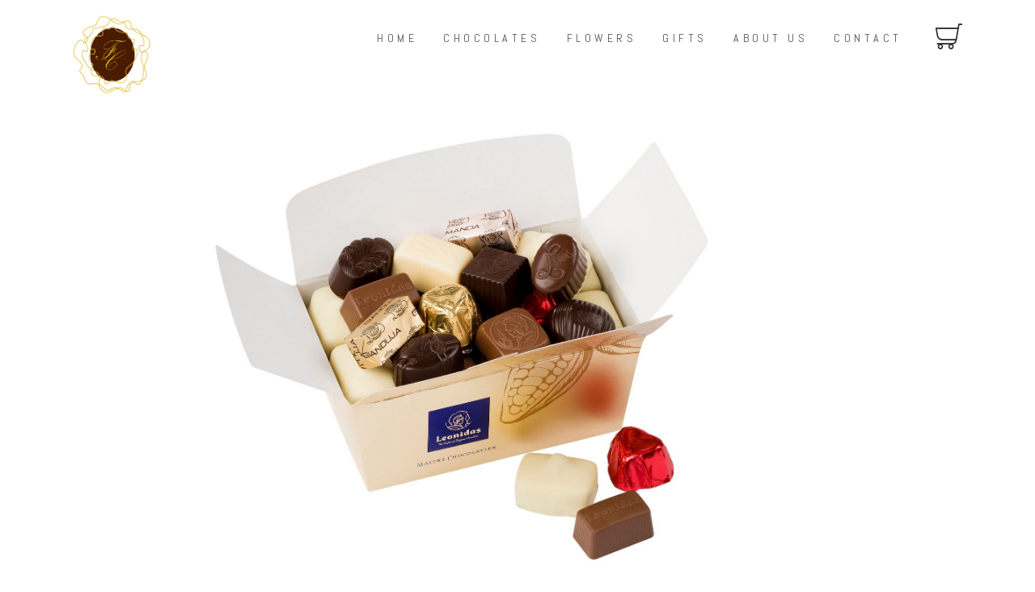

--- FILE ---
content_type: text/html; charset=UTF-8
request_url: https://ffccshop.com/premium-chocolate-collection/
body_size: 17168
content:
<!DOCTYPE html>
<html lang="en-GB" class="no-js scheme_default">
<head>
			<meta charset="UTF-8">
		<meta name="viewport" content="width=device-width, initial-scale=1, maximum-scale=1">
		<meta name="format-detection" content="telephone=no">
		<link rel="profile" href="http://gmpg.org/xfn/11">
		<link rel="pingback" href="https://ffccshop.com/xmlrpc.php">
		<meta name='robots' content='index, follow, max-image-preview:large, max-snippet:-1, max-video-preview:-1' />

	<!-- This site is optimized with the Yoast SEO plugin v19.10 - https://yoast.com/wordpress/plugins/seo/ -->
	<title>Choose Your Own - Formosa Flowers &amp; Chocolatier</title>
	<link rel="canonical" href="https://ffccshop.com/premium-chocolate-collection/" />
	<meta property="og:locale" content="en_GB" />
	<meta property="og:type" content="article" />
	<meta property="og:title" content="Choose Your Own - Formosa Flowers &amp; Chocolatier" />
	<meta property="og:description" content="Quuntur magni dolores eos qui ratione voluptatem sequi nesciunt. Neque porro quisquam est, qui dolorem ipsum quiaolor sit amet, consectetur, adipisci velit, sed quia non numquam eius modi tempora incidunt ut labore et dolore magnam dolor sit amet, consectetur adipisicing&hellip;" />
	<meta property="og:url" content="https://ffccshop.com/premium-chocolate-collection/" />
	<meta property="og:site_name" content="Formosa Flowers &amp; Chocolatier" />
	<meta property="article:published_time" content="2017-12-04T16:28:06+00:00" />
	<meta property="article:modified_time" content="2020-08-19T15:02:13+00:00" />
	<meta property="og:image" content="https://ffccshop.com/wp-content/uploads/2020/08/ballotin-heritage-1913-500g-gallery2-e1597934556774.jpg" />
	<meta property="og:image:width" content="1401" />
	<meta property="og:image:height" content="1281" />
	<meta property="og:image:type" content="image/jpeg" />
	<meta name="author" content="BF" />
	<meta name="twitter:card" content="summary_large_image" />
	<meta name="twitter:label1" content="Written by" />
	<meta name="twitter:data1" content="BF" />
	<meta name="twitter:label2" content="Estimated reading time" />
	<meta name="twitter:data2" content="1 minute" />
	<script type="application/ld+json" class="yoast-schema-graph">{"@context":"https://schema.org","@graph":[{"@type":"Article","@id":"https://ffccshop.com/premium-chocolate-collection/#article","isPartOf":{"@id":"https://ffccshop.com/premium-chocolate-collection/"},"author":{"name":"BF","@id":"https://ffccshop.com/#/schema/person/07bf95488dfb9321f767e460fcfe8bff"},"headline":"Choose Your Own","datePublished":"2017-12-04T16:28:06+00:00","dateModified":"2020-08-19T15:02:13+00:00","mainEntityOfPage":{"@id":"https://ffccshop.com/premium-chocolate-collection/"},"wordCount":213,"publisher":{"@id":"https://ffccshop.com/#organization"},"image":{"@id":"https://ffccshop.com/premium-chocolate-collection/#primaryimage"},"thumbnailUrl":"https://ffccshop.com/wp-content/uploads/2020/08/ballotin-heritage-1913-500g-gallery2-e1597934556774.jpg","keywords":["cocoa","truffles"],"articleSection":["News &amp; Updates"],"inLanguage":"en-GB"},{"@type":"WebPage","@id":"https://ffccshop.com/premium-chocolate-collection/","url":"https://ffccshop.com/premium-chocolate-collection/","name":"Choose Your Own - Formosa Flowers &amp; Chocolatier","isPartOf":{"@id":"https://ffccshop.com/#website"},"primaryImageOfPage":{"@id":"https://ffccshop.com/premium-chocolate-collection/#primaryimage"},"image":{"@id":"https://ffccshop.com/premium-chocolate-collection/#primaryimage"},"thumbnailUrl":"https://ffccshop.com/wp-content/uploads/2020/08/ballotin-heritage-1913-500g-gallery2-e1597934556774.jpg","datePublished":"2017-12-04T16:28:06+00:00","dateModified":"2020-08-19T15:02:13+00:00","breadcrumb":{"@id":"https://ffccshop.com/premium-chocolate-collection/#breadcrumb"},"inLanguage":"en-GB","potentialAction":[{"@type":"ReadAction","target":["https://ffccshop.com/premium-chocolate-collection/"]}]},{"@type":"ImageObject","inLanguage":"en-GB","@id":"https://ffccshop.com/premium-chocolate-collection/#primaryimage","url":"https://ffccshop.com/wp-content/uploads/2020/08/ballotin-heritage-1913-500g-gallery2-e1597934556774.jpg","contentUrl":"https://ffccshop.com/wp-content/uploads/2020/08/ballotin-heritage-1913-500g-gallery2-e1597934556774.jpg","width":1401,"height":1281,"caption":"Formosa ballotin chocolates"},{"@type":"BreadcrumbList","@id":"https://ffccshop.com/premium-chocolate-collection/#breadcrumb","itemListElement":[{"@type":"ListItem","position":1,"name":"Home","item":"https://ffccshop.com/"},{"@type":"ListItem","position":2,"name":"All Posts","item":"https://ffccshop.com/all-posts/"},{"@type":"ListItem","position":3,"name":"Choose Your Own"}]},{"@type":"WebSite","@id":"https://ffccshop.com/#website","url":"https://ffccshop.com/","name":"Formosa Flowers &amp; Chocolatier","description":"what more could you ask for!","publisher":{"@id":"https://ffccshop.com/#organization"},"potentialAction":[{"@type":"SearchAction","target":{"@type":"EntryPoint","urlTemplate":"https://ffccshop.com/?s={search_term_string}"},"query-input":"required name=search_term_string"}],"inLanguage":"en-GB"},{"@type":"Organization","@id":"https://ffccshop.com/#organization","name":"Formosa Flowers & Chocolatier & Coffee Shop","url":"https://ffccshop.com/","logo":{"@type":"ImageObject","inLanguage":"en-GB","@id":"https://ffccshop.com/#/schema/logo/image/","url":"https://ffccshop.com/wp-content/uploads/2020/07/cropped-FLOWER-MARK-LGEr-1.png","contentUrl":"https://ffccshop.com/wp-content/uploads/2020/07/cropped-FLOWER-MARK-LGEr-1.png","width":879,"height":900,"caption":"Formosa Flowers & Chocolatier & Coffee Shop"},"image":{"@id":"https://ffccshop.com/#/schema/logo/image/"}},{"@type":"Person","@id":"https://ffccshop.com/#/schema/person/07bf95488dfb9321f767e460fcfe8bff","name":"BF","image":{"@type":"ImageObject","inLanguage":"en-GB","@id":"https://ffccshop.com/#/schema/person/image/","url":"https://secure.gravatar.com/avatar/96e8decca22fb451cda9c65bc970c78b?s=96&d=mm&r=g","contentUrl":"https://secure.gravatar.com/avatar/96e8decca22fb451cda9c65bc970c78b?s=96&d=mm&r=g","caption":"BF"},"sameAs":["http://ffccshop.com","https://www.instagram.com/formosa_flowers_chocolaterie/"],"url":"https://ffccshop.com/author/plainyjane/"}]}</script>
	<!-- / Yoast SEO plugin. -->


<link rel='dns-prefetch' href='//www.googletagmanager.com' />
<link rel='dns-prefetch' href='//fonts.googleapis.com' />
<link rel="alternate" type="application/rss+xml" title="Formosa Flowers &amp; Chocolatier &raquo; Feed" href="https://ffccshop.com/feed/" />
<link rel="alternate" type="application/rss+xml" title="Formosa Flowers &amp; Chocolatier &raquo; Comments Feed" href="https://ffccshop.com/comments/feed/" />
<meta property="og:url" content="https://ffccshop.com/premium-chocolate-collection/ "/>
			<meta property="og:title" content="Choose Your Own" />
			<meta property="og:description" content="Quuntur magni dolores eos qui ratione voluptatem sequi nesciunt. Neque porro quisquam est, qui dolorem ipsum quiaolor sit amet, consectetur, adipisci velit, sed quia non numquam eius modi tempora incidunt ut labore et dolore magnam dolor sit amet, consectetur adipisicing&hellip;" />  
			<meta property="og:type" content="article" />				<meta property="og:image" content="https://ffccshop.com/wp-content/uploads/2020/08/ballotin-heritage-1913-500g-gallery2-e1597934556774.jpg"/>
						<!-- This site uses the Google Analytics by MonsterInsights plugin v7.17.0 - Using Analytics tracking - https://www.monsterinsights.com/ -->
		<!-- Note: MonsterInsights is not currently configured on this site. The site owner needs to authenticate with Google Analytics in the MonsterInsights settings panel. -->
					<!-- No UA code set -->
				<!-- / Google Analytics by MonsterInsights -->
		<script type="text/javascript">
window._wpemojiSettings = {"baseUrl":"https:\/\/s.w.org\/images\/core\/emoji\/14.0.0\/72x72\/","ext":".png","svgUrl":"https:\/\/s.w.org\/images\/core\/emoji\/14.0.0\/svg\/","svgExt":".svg","source":{"concatemoji":"https:\/\/ffccshop.com\/wp-includes\/js\/wp-emoji-release.min.js?ver=6.1.9"}};
/*! This file is auto-generated */
!function(e,a,t){var n,r,o,i=a.createElement("canvas"),p=i.getContext&&i.getContext("2d");function s(e,t){var a=String.fromCharCode,e=(p.clearRect(0,0,i.width,i.height),p.fillText(a.apply(this,e),0,0),i.toDataURL());return p.clearRect(0,0,i.width,i.height),p.fillText(a.apply(this,t),0,0),e===i.toDataURL()}function c(e){var t=a.createElement("script");t.src=e,t.defer=t.type="text/javascript",a.getElementsByTagName("head")[0].appendChild(t)}for(o=Array("flag","emoji"),t.supports={everything:!0,everythingExceptFlag:!0},r=0;r<o.length;r++)t.supports[o[r]]=function(e){if(p&&p.fillText)switch(p.textBaseline="top",p.font="600 32px Arial",e){case"flag":return s([127987,65039,8205,9895,65039],[127987,65039,8203,9895,65039])?!1:!s([55356,56826,55356,56819],[55356,56826,8203,55356,56819])&&!s([55356,57332,56128,56423,56128,56418,56128,56421,56128,56430,56128,56423,56128,56447],[55356,57332,8203,56128,56423,8203,56128,56418,8203,56128,56421,8203,56128,56430,8203,56128,56423,8203,56128,56447]);case"emoji":return!s([129777,127995,8205,129778,127999],[129777,127995,8203,129778,127999])}return!1}(o[r]),t.supports.everything=t.supports.everything&&t.supports[o[r]],"flag"!==o[r]&&(t.supports.everythingExceptFlag=t.supports.everythingExceptFlag&&t.supports[o[r]]);t.supports.everythingExceptFlag=t.supports.everythingExceptFlag&&!t.supports.flag,t.DOMReady=!1,t.readyCallback=function(){t.DOMReady=!0},t.supports.everything||(n=function(){t.readyCallback()},a.addEventListener?(a.addEventListener("DOMContentLoaded",n,!1),e.addEventListener("load",n,!1)):(e.attachEvent("onload",n),a.attachEvent("onreadystatechange",function(){"complete"===a.readyState&&t.readyCallback()})),(e=t.source||{}).concatemoji?c(e.concatemoji):e.wpemoji&&e.twemoji&&(c(e.twemoji),c(e.wpemoji)))}(window,document,window._wpemojiSettings);
</script>
<style type="text/css">
img.wp-smiley,
img.emoji {
	display: inline !important;
	border: none !important;
	box-shadow: none !important;
	height: 1em !important;
	width: 1em !important;
	margin: 0 0.07em !important;
	vertical-align: -0.1em !important;
	background: none !important;
	padding: 0 !important;
}
</style>
	<link property="stylesheet" rel='stylesheet' id='wp-block-library-css' href='https://ffccshop.com/wp-includes/css/dist/block-library/style.min.css?ver=6.1.9' type='text/css' media='all' />
<link property="stylesheet" rel='stylesheet' id='wc-block-vendors-style-css' href='https://ffccshop.com/wp-content/plugins/woocommerce/packages/woocommerce-blocks/build/vendors-style.css?ver=3.8.1' type='text/css' media='all' />
<link property="stylesheet" rel='stylesheet' id='wc-block-style-css' href='https://ffccshop.com/wp-content/plugins/woocommerce/packages/woocommerce-blocks/build/style.css?ver=3.8.1' type='text/css' media='all' />
<link property="stylesheet" rel='stylesheet' id='classic-theme-styles-css' href='https://ffccshop.com/wp-includes/css/classic-themes.min.css?ver=1' type='text/css' media='all' />
<style id='global-styles-inline-css' type='text/css'>
body{--wp--preset--color--black: #000000;--wp--preset--color--cyan-bluish-gray: #abb8c3;--wp--preset--color--white: #ffffff;--wp--preset--color--pale-pink: #f78da7;--wp--preset--color--vivid-red: #cf2e2e;--wp--preset--color--luminous-vivid-orange: #ff6900;--wp--preset--color--luminous-vivid-amber: #fcb900;--wp--preset--color--light-green-cyan: #7bdcb5;--wp--preset--color--vivid-green-cyan: #00d084;--wp--preset--color--pale-cyan-blue: #8ed1fc;--wp--preset--color--vivid-cyan-blue: #0693e3;--wp--preset--color--vivid-purple: #9b51e0;--wp--preset--gradient--vivid-cyan-blue-to-vivid-purple: linear-gradient(135deg,rgba(6,147,227,1) 0%,rgb(155,81,224) 100%);--wp--preset--gradient--light-green-cyan-to-vivid-green-cyan: linear-gradient(135deg,rgb(122,220,180) 0%,rgb(0,208,130) 100%);--wp--preset--gradient--luminous-vivid-amber-to-luminous-vivid-orange: linear-gradient(135deg,rgba(252,185,0,1) 0%,rgba(255,105,0,1) 100%);--wp--preset--gradient--luminous-vivid-orange-to-vivid-red: linear-gradient(135deg,rgba(255,105,0,1) 0%,rgb(207,46,46) 100%);--wp--preset--gradient--very-light-gray-to-cyan-bluish-gray: linear-gradient(135deg,rgb(238,238,238) 0%,rgb(169,184,195) 100%);--wp--preset--gradient--cool-to-warm-spectrum: linear-gradient(135deg,rgb(74,234,220) 0%,rgb(151,120,209) 20%,rgb(207,42,186) 40%,rgb(238,44,130) 60%,rgb(251,105,98) 80%,rgb(254,248,76) 100%);--wp--preset--gradient--blush-light-purple: linear-gradient(135deg,rgb(255,206,236) 0%,rgb(152,150,240) 100%);--wp--preset--gradient--blush-bordeaux: linear-gradient(135deg,rgb(254,205,165) 0%,rgb(254,45,45) 50%,rgb(107,0,62) 100%);--wp--preset--gradient--luminous-dusk: linear-gradient(135deg,rgb(255,203,112) 0%,rgb(199,81,192) 50%,rgb(65,88,208) 100%);--wp--preset--gradient--pale-ocean: linear-gradient(135deg,rgb(255,245,203) 0%,rgb(182,227,212) 50%,rgb(51,167,181) 100%);--wp--preset--gradient--electric-grass: linear-gradient(135deg,rgb(202,248,128) 0%,rgb(113,206,126) 100%);--wp--preset--gradient--midnight: linear-gradient(135deg,rgb(2,3,129) 0%,rgb(40,116,252) 100%);--wp--preset--duotone--dark-grayscale: url('#wp-duotone-dark-grayscale');--wp--preset--duotone--grayscale: url('#wp-duotone-grayscale');--wp--preset--duotone--purple-yellow: url('#wp-duotone-purple-yellow');--wp--preset--duotone--blue-red: url('#wp-duotone-blue-red');--wp--preset--duotone--midnight: url('#wp-duotone-midnight');--wp--preset--duotone--magenta-yellow: url('#wp-duotone-magenta-yellow');--wp--preset--duotone--purple-green: url('#wp-duotone-purple-green');--wp--preset--duotone--blue-orange: url('#wp-duotone-blue-orange');--wp--preset--font-size--small: 13px;--wp--preset--font-size--medium: 20px;--wp--preset--font-size--large: 36px;--wp--preset--font-size--x-large: 42px;--wp--preset--spacing--20: 0.44rem;--wp--preset--spacing--30: 0.67rem;--wp--preset--spacing--40: 1rem;--wp--preset--spacing--50: 1.5rem;--wp--preset--spacing--60: 2.25rem;--wp--preset--spacing--70: 3.38rem;--wp--preset--spacing--80: 5.06rem;}:where(.is-layout-flex){gap: 0.5em;}body .is-layout-flow > .alignleft{float: left;margin-inline-start: 0;margin-inline-end: 2em;}body .is-layout-flow > .alignright{float: right;margin-inline-start: 2em;margin-inline-end: 0;}body .is-layout-flow > .aligncenter{margin-left: auto !important;margin-right: auto !important;}body .is-layout-constrained > .alignleft{float: left;margin-inline-start: 0;margin-inline-end: 2em;}body .is-layout-constrained > .alignright{float: right;margin-inline-start: 2em;margin-inline-end: 0;}body .is-layout-constrained > .aligncenter{margin-left: auto !important;margin-right: auto !important;}body .is-layout-constrained > :where(:not(.alignleft):not(.alignright):not(.alignfull)){max-width: var(--wp--style--global--content-size);margin-left: auto !important;margin-right: auto !important;}body .is-layout-constrained > .alignwide{max-width: var(--wp--style--global--wide-size);}body .is-layout-flex{display: flex;}body .is-layout-flex{flex-wrap: wrap;align-items: center;}body .is-layout-flex > *{margin: 0;}:where(.wp-block-columns.is-layout-flex){gap: 2em;}.has-black-color{color: var(--wp--preset--color--black) !important;}.has-cyan-bluish-gray-color{color: var(--wp--preset--color--cyan-bluish-gray) !important;}.has-white-color{color: var(--wp--preset--color--white) !important;}.has-pale-pink-color{color: var(--wp--preset--color--pale-pink) !important;}.has-vivid-red-color{color: var(--wp--preset--color--vivid-red) !important;}.has-luminous-vivid-orange-color{color: var(--wp--preset--color--luminous-vivid-orange) !important;}.has-luminous-vivid-amber-color{color: var(--wp--preset--color--luminous-vivid-amber) !important;}.has-light-green-cyan-color{color: var(--wp--preset--color--light-green-cyan) !important;}.has-vivid-green-cyan-color{color: var(--wp--preset--color--vivid-green-cyan) !important;}.has-pale-cyan-blue-color{color: var(--wp--preset--color--pale-cyan-blue) !important;}.has-vivid-cyan-blue-color{color: var(--wp--preset--color--vivid-cyan-blue) !important;}.has-vivid-purple-color{color: var(--wp--preset--color--vivid-purple) !important;}.has-black-background-color{background-color: var(--wp--preset--color--black) !important;}.has-cyan-bluish-gray-background-color{background-color: var(--wp--preset--color--cyan-bluish-gray) !important;}.has-white-background-color{background-color: var(--wp--preset--color--white) !important;}.has-pale-pink-background-color{background-color: var(--wp--preset--color--pale-pink) !important;}.has-vivid-red-background-color{background-color: var(--wp--preset--color--vivid-red) !important;}.has-luminous-vivid-orange-background-color{background-color: var(--wp--preset--color--luminous-vivid-orange) !important;}.has-luminous-vivid-amber-background-color{background-color: var(--wp--preset--color--luminous-vivid-amber) !important;}.has-light-green-cyan-background-color{background-color: var(--wp--preset--color--light-green-cyan) !important;}.has-vivid-green-cyan-background-color{background-color: var(--wp--preset--color--vivid-green-cyan) !important;}.has-pale-cyan-blue-background-color{background-color: var(--wp--preset--color--pale-cyan-blue) !important;}.has-vivid-cyan-blue-background-color{background-color: var(--wp--preset--color--vivid-cyan-blue) !important;}.has-vivid-purple-background-color{background-color: var(--wp--preset--color--vivid-purple) !important;}.has-black-border-color{border-color: var(--wp--preset--color--black) !important;}.has-cyan-bluish-gray-border-color{border-color: var(--wp--preset--color--cyan-bluish-gray) !important;}.has-white-border-color{border-color: var(--wp--preset--color--white) !important;}.has-pale-pink-border-color{border-color: var(--wp--preset--color--pale-pink) !important;}.has-vivid-red-border-color{border-color: var(--wp--preset--color--vivid-red) !important;}.has-luminous-vivid-orange-border-color{border-color: var(--wp--preset--color--luminous-vivid-orange) !important;}.has-luminous-vivid-amber-border-color{border-color: var(--wp--preset--color--luminous-vivid-amber) !important;}.has-light-green-cyan-border-color{border-color: var(--wp--preset--color--light-green-cyan) !important;}.has-vivid-green-cyan-border-color{border-color: var(--wp--preset--color--vivid-green-cyan) !important;}.has-pale-cyan-blue-border-color{border-color: var(--wp--preset--color--pale-cyan-blue) !important;}.has-vivid-cyan-blue-border-color{border-color: var(--wp--preset--color--vivid-cyan-blue) !important;}.has-vivid-purple-border-color{border-color: var(--wp--preset--color--vivid-purple) !important;}.has-vivid-cyan-blue-to-vivid-purple-gradient-background{background: var(--wp--preset--gradient--vivid-cyan-blue-to-vivid-purple) !important;}.has-light-green-cyan-to-vivid-green-cyan-gradient-background{background: var(--wp--preset--gradient--light-green-cyan-to-vivid-green-cyan) !important;}.has-luminous-vivid-amber-to-luminous-vivid-orange-gradient-background{background: var(--wp--preset--gradient--luminous-vivid-amber-to-luminous-vivid-orange) !important;}.has-luminous-vivid-orange-to-vivid-red-gradient-background{background: var(--wp--preset--gradient--luminous-vivid-orange-to-vivid-red) !important;}.has-very-light-gray-to-cyan-bluish-gray-gradient-background{background: var(--wp--preset--gradient--very-light-gray-to-cyan-bluish-gray) !important;}.has-cool-to-warm-spectrum-gradient-background{background: var(--wp--preset--gradient--cool-to-warm-spectrum) !important;}.has-blush-light-purple-gradient-background{background: var(--wp--preset--gradient--blush-light-purple) !important;}.has-blush-bordeaux-gradient-background{background: var(--wp--preset--gradient--blush-bordeaux) !important;}.has-luminous-dusk-gradient-background{background: var(--wp--preset--gradient--luminous-dusk) !important;}.has-pale-ocean-gradient-background{background: var(--wp--preset--gradient--pale-ocean) !important;}.has-electric-grass-gradient-background{background: var(--wp--preset--gradient--electric-grass) !important;}.has-midnight-gradient-background{background: var(--wp--preset--gradient--midnight) !important;}.has-small-font-size{font-size: var(--wp--preset--font-size--small) !important;}.has-medium-font-size{font-size: var(--wp--preset--font-size--medium) !important;}.has-large-font-size{font-size: var(--wp--preset--font-size--large) !important;}.has-x-large-font-size{font-size: var(--wp--preset--font-size--x-large) !important;}
.wp-block-navigation a:where(:not(.wp-element-button)){color: inherit;}
:where(.wp-block-columns.is-layout-flex){gap: 2em;}
.wp-block-pullquote{font-size: 1.5em;line-height: 1.6;}
</style>
<link property="stylesheet" rel='stylesheet' id='contact-form-7-css' href='https://ffccshop.com/wp-content/plugins/contact-form-7/includes/css/styles.css?ver=5.2.2' type='text/css' media='all' />
<link property="stylesheet" rel='stylesheet' id='essential-grid-plugin-settings-css' href='https://ffccshop.com/wp-content/plugins/essential-grid/public/assets/css/settings.css?ver=3.0.10' type='text/css' media='all' />
<link property="stylesheet" rel='stylesheet' id='tp-fontello-css' href='https://ffccshop.com/wp-content/plugins/essential-grid/public/assets/font/fontello/css/fontello.css?ver=3.0.10' type='text/css' media='all' />
<link property="stylesheet" rel='stylesheet' id='oc_cb_css_fr-css' href='https://ffccshop.com/wp-content/plugins/onecom-themes-plugins/assets/min-css/cookie-banner-frontend.min.css?ver=6.1.9' type='text/css' media='all' />
<link property="stylesheet" rel='stylesheet' id='rs-plugin-settings-css' href='https://ffccshop.com/wp-content/plugins/revslider/public/assets/css/rs6.css?ver=6.3.3' type='text/css' media='all' />
<style id='rs-plugin-settings-inline-css' type='text/css'>
#rs-demo-id {}
</style>
<link property="stylesheet" rel='stylesheet' id='trx_addons-icons-css' href='https://ffccshop.com/wp-content/plugins/trx_addons/css/font-icons/css/trx_addons_icons-embedded.css' type='text/css' media='all' />
<link property="stylesheet" rel='stylesheet' id='swiperslider-css' href='https://ffccshop.com/wp-content/plugins/trx_addons/js/swiper/swiper.min.css' type='text/css' media='all' />
<link property="stylesheet" rel='stylesheet' id='magnific-popup-css' href='https://ffccshop.com/wp-content/plugins/trx_addons/js/magnific/magnific-popup.min.css' type='text/css' media='all' />
<link property="stylesheet" rel='stylesheet' id='trx_addons-css' href='https://ffccshop.com/wp-content/plugins/trx_addons/css/trx_addons.css' type='text/css' media='all' />
<link property="stylesheet" rel='stylesheet' id='trx_addons-animation-css' href='https://ffccshop.com/wp-content/plugins/trx_addons/css/trx_addons.animation.css' type='text/css' media='all' />
<link property="stylesheet" rel='stylesheet' id='woocommerce-layout-css' href='https://ffccshop.com/wp-content/plugins/woocommerce/assets/css/woocommerce-layout.css?ver=4.8.3' type='text/css' media='all' />
<link property="stylesheet" rel='stylesheet' id='woocommerce-smallscreen-css' href='https://ffccshop.com/wp-content/plugins/woocommerce/assets/css/woocommerce-smallscreen.css?ver=4.8.3' type='text/css' media='only screen and (max-width: 768px)' />
<link property="stylesheet" rel='stylesheet' id='woocommerce-general-css' href='https://ffccshop.com/wp-content/plugins/woocommerce/assets/css/woocommerce.css?ver=4.8.3' type='text/css' media='all' />
<style id='woocommerce-inline-inline-css' type='text/css'>
.woocommerce form .form-row .required { visibility: visible; }
</style>
<link property="stylesheet" rel='stylesheet' id='parent-style-css' href='https://ffccshop.com/wp-content/themes/letruffe/style.css?ver=6.1.9' type='text/css' media='all' />
<link property="stylesheet" rel='stylesheet' id='wc-realex-redirect-css' href='https://ffccshop.com/wp-content/plugins/woocommerce-gateway-realex-redirect/assets/css/frontend/wc-realex-redirect.min.css?ver=2.6.0' type='text/css' media='all' />
<link property="stylesheet" rel='stylesheet' id='selectric-css' href='https://ffccshop.com/wp-content/themes/letruffe/css/selectric.css?ver=6.1.9' type='text/css' media='all' />
<link property="stylesheet" rel='stylesheet' id='letruffe-font-Butler-css' href='https://ffccshop.com/wp-content/themes/letruffe/css/font-face/Butler/stylesheet.css' type='text/css' media='all' />
<link property="stylesheet" rel='stylesheet' id='letruffe-font-google_fonts-css' href='https://fonts.googleapis.com/css?family=Abel:400&#038;subset=latin,latin-ext' type='text/css' media='all' />
<link property="stylesheet" rel='stylesheet' id='letruffe-icons-css' href='https://ffccshop.com/wp-content/themes/letruffe/css/font-icons/css/fontello-embedded.css' type='text/css' media='all' />
<link property="stylesheet" rel='stylesheet' id='letruffe-main-css' href='https://ffccshop.com/wp-content/themes/letruffe/style.css' type='text/css' media='all' />
<style id='letruffe-main-inline-css' type='text/css'>
.post-navigation .nav-next a .nav-arrow { background-image: url(https://ffccshop.com/wp-content/uploads/2020/08/Dora-garnie-croisillons-Gallery2-e1597934983152-370x220.jpg); }
</style>
<link property="stylesheet" rel='stylesheet' id='letruffe-colors-css' href='https://ffccshop.com/wp-content/themes/letruffe/css/__colors.css' type='text/css' media='all' />
<link property="stylesheet" rel='stylesheet' id='mediaelement-css' href='https://ffccshop.com/wp-includes/js/mediaelement/mediaelementplayer-legacy.min.css?ver=4.2.17' type='text/css' media='all' />
<link property="stylesheet" rel='stylesheet' id='wp-mediaelement-css' href='https://ffccshop.com/wp-includes/js/mediaelement/wp-mediaelement.min.css?ver=6.1.9' type='text/css' media='all' />
<link property="stylesheet" rel='stylesheet' id='letruffe-child-css' href='https://ffccshop.com/wp-content/themes/letruffe-child/style.css' type='text/css' media='all' />
<link property="stylesheet" rel='stylesheet' id='trx_addons-responsive-css' href='https://ffccshop.com/wp-content/plugins/trx_addons/css/trx_addons.responsive.css' type='text/css' media='all' />
<link property="stylesheet" rel='stylesheet' id='letruffe-responsive-css' href='https://ffccshop.com/wp-content/themes/letruffe/css/responsive.css' type='text/css' media='all' />
<script type='text/javascript' src='https://ffccshop.com/wp-includes/js/jquery/jquery.min.js?ver=3.6.1' id='jquery-core-js'></script>
<script type='text/javascript' src='https://ffccshop.com/wp-includes/js/jquery/jquery-migrate.min.js?ver=3.3.2' id='jquery-migrate-js'></script>
<script type='text/javascript' src='https://ffccshop.com/wp-content/plugins/revslider/public/assets/js/rbtools.min.js?ver=6.3.3' id='tp-tools-js'></script>
<script type='text/javascript' src='https://ffccshop.com/wp-content/plugins/revslider/public/assets/js/rs6.min.js?ver=6.3.3' id='revmin-js'></script>
<script type='text/javascript' src='https://ffccshop.com/wp-content/plugins/woocommerce/assets/js/jquery-blockui/jquery.blockUI.min.js?ver=2.70' id='jquery-blockui-js'></script>
<script type='text/javascript' id='wc-add-to-cart-js-extra'>
/* <![CDATA[ */
var wc_add_to_cart_params = {"ajax_url":"\/wp-admin\/admin-ajax.php","wc_ajax_url":"\/?wc-ajax=%%endpoint%%","i18n_view_cart":"View basket","cart_url":"https:\/\/ffccshop.com\/cart\/","is_cart":"","cart_redirect_after_add":"no"};
/* ]]> */
</script>
<script type='text/javascript' src='https://ffccshop.com/wp-content/plugins/woocommerce/assets/js/frontend/add-to-cart.min.js?ver=4.8.3' id='wc-add-to-cart-js'></script>
<script type='text/javascript' src='https://ffccshop.com/wp-content/plugins/js_composer/assets/js/vendors/woocommerce-add-to-cart.js?ver=6.4.2' id='vc_woocommerce-add-to-cart-js-js'></script>

<!-- Google Analytics snippet added by Site Kit -->
<script type='text/javascript' src='https://www.googletagmanager.com/gtag/js?id=UA-249877528-1' id='google_gtagjs-js' async></script>
<script type='text/javascript' id='google_gtagjs-js-after'>
window.dataLayer = window.dataLayer || [];function gtag(){dataLayer.push(arguments);}
gtag('set', 'linker', {"domains":["ffccshop.com"]} );
gtag("js", new Date());
gtag("set", "developer_id.dZTNiMT", true);
gtag("config", "UA-249877528-1", {"anonymize_ip":true});
</script>

<!-- End Google Analytics snippet added by Site Kit -->
<link rel="https://api.w.org/" href="https://ffccshop.com/wp-json/" /><link rel="alternate" type="application/json" href="https://ffccshop.com/wp-json/wp/v2/posts/130" /><link rel="EditURI" type="application/rsd+xml" title="RSD" href="https://ffccshop.com/xmlrpc.php?rsd" />
<link rel="wlwmanifest" type="application/wlwmanifest+xml" href="https://ffccshop.com/wp-includes/wlwmanifest.xml" />
<meta name="generator" content="WordPress 6.1.9" />
<meta name="generator" content="WooCommerce 4.8.3" />
<link rel='shortlink' href='https://ffccshop.com/?p=130' />
<link rel="alternate" type="application/json+oembed" href="https://ffccshop.com/wp-json/oembed/1.0/embed?url=https%3A%2F%2Fffccshop.com%2Fpremium-chocolate-collection%2F" />
<link rel="alternate" type="text/xml+oembed" href="https://ffccshop.com/wp-json/oembed/1.0/embed?url=https%3A%2F%2Fffccshop.com%2Fpremium-chocolate-collection%2F&#038;format=xml" />
<meta name="generator" content="Site Kit by Google 1.46.0" /><style>[class*=" icon-oc-"],[class^=icon-oc-]{speak:none;font-style:normal;font-weight:400;font-variant:normal;text-transform:none;line-height:1;-webkit-font-smoothing:antialiased;-moz-osx-font-smoothing:grayscale}.icon-oc-one-com-white-32px-fill:before{content:"901"}.icon-oc-one-com:before{content:"900"}#one-com-icon,.toplevel_page_onecom-wp .wp-menu-image{speak:none;display:flex;align-items:center;justify-content:center;text-transform:none;line-height:1;-webkit-font-smoothing:antialiased;-moz-osx-font-smoothing:grayscale}.onecom-wp-admin-bar-item>a,.toplevel_page_onecom-wp>.wp-menu-name{font-size:16px;font-weight:400;line-height:1}.toplevel_page_onecom-wp>.wp-menu-name img{width:69px;height:auto}.wp-submenu-wrap.wp-submenu>.wp-submenu-head>img{width:88px;height:auto}.onecom-wp-admin-bar-item>a img{height:7px!important}.onecom-wp-admin-bar-item>a img,.toplevel_page_onecom-wp>.wp-menu-name img{opacity:.8}.onecom-wp-admin-bar-item.hover>a img,.toplevel_page_onecom-wp.wp-has-current-submenu>.wp-menu-name img,li.opensub>a.toplevel_page_onecom-wp>.wp-menu-name img{opacity:1}#one-com-icon:before,.onecom-wp-admin-bar-item>a:before,.toplevel_page_onecom-wp>.wp-menu-image:before{content:'';position:static!important;background-color:rgba(240,245,250,.4);border-radius:102px;width:18px;height:18px;padding:0!important}.onecom-wp-admin-bar-item>a:before{width:14px;height:14px}.onecom-wp-admin-bar-item.hover>a:before,.toplevel_page_onecom-wp.opensub>a>.wp-menu-image:before,.toplevel_page_onecom-wp.wp-has-current-submenu>.wp-menu-image:before{background-color:#76b82a}.onecom-wp-admin-bar-item>a{display:inline-flex!important;align-items:center;justify-content:center}#one-com-logo-wrapper{font-size:4em}#one-com-icon{vertical-align:middle}</style>	<noscript><style>.woocommerce-product-gallery{ opacity: 1 !important; }</style></noscript>
	<style type="text/css">.recentcomments a{display:inline !important;padding:0 !important;margin:0 !important;}</style><meta name="generator" content="Powered by WPBakery Page Builder - drag and drop page builder for WordPress."/>
<meta name="generator" content="Powered by Slider Revolution 6.3.3 - responsive, Mobile-Friendly Slider Plugin for WordPress with comfortable drag and drop interface." />
<script type="text/javascript">function setREVStartSize(e){
			//window.requestAnimationFrame(function() {				 
				window.RSIW = window.RSIW===undefined ? window.innerWidth : window.RSIW;	
				window.RSIH = window.RSIH===undefined ? window.innerHeight : window.RSIH;	
				try {								
					var pw = document.getElementById(e.c).parentNode.offsetWidth,
						newh;
					pw = pw===0 || isNaN(pw) ? window.RSIW : pw;
					e.tabw = e.tabw===undefined ? 0 : parseInt(e.tabw);
					e.thumbw = e.thumbw===undefined ? 0 : parseInt(e.thumbw);
					e.tabh = e.tabh===undefined ? 0 : parseInt(e.tabh);
					e.thumbh = e.thumbh===undefined ? 0 : parseInt(e.thumbh);
					e.tabhide = e.tabhide===undefined ? 0 : parseInt(e.tabhide);
					e.thumbhide = e.thumbhide===undefined ? 0 : parseInt(e.thumbhide);
					e.mh = e.mh===undefined || e.mh=="" || e.mh==="auto" ? 0 : parseInt(e.mh,0);		
					if(e.layout==="fullscreen" || e.l==="fullscreen") 						
						newh = Math.max(e.mh,window.RSIH);					
					else{					
						e.gw = Array.isArray(e.gw) ? e.gw : [e.gw];
						for (var i in e.rl) if (e.gw[i]===undefined || e.gw[i]===0) e.gw[i] = e.gw[i-1];					
						e.gh = e.el===undefined || e.el==="" || (Array.isArray(e.el) && e.el.length==0)? e.gh : e.el;
						e.gh = Array.isArray(e.gh) ? e.gh : [e.gh];
						for (var i in e.rl) if (e.gh[i]===undefined || e.gh[i]===0) e.gh[i] = e.gh[i-1];
											
						var nl = new Array(e.rl.length),
							ix = 0,						
							sl;					
						e.tabw = e.tabhide>=pw ? 0 : e.tabw;
						e.thumbw = e.thumbhide>=pw ? 0 : e.thumbw;
						e.tabh = e.tabhide>=pw ? 0 : e.tabh;
						e.thumbh = e.thumbhide>=pw ? 0 : e.thumbh;					
						for (var i in e.rl) nl[i] = e.rl[i]<window.RSIW ? 0 : e.rl[i];
						sl = nl[0];									
						for (var i in nl) if (sl>nl[i] && nl[i]>0) { sl = nl[i]; ix=i;}															
						var m = pw>(e.gw[ix]+e.tabw+e.thumbw) ? 1 : (pw-(e.tabw+e.thumbw)) / (e.gw[ix]);					
						newh =  (e.gh[ix] * m) + (e.tabh + e.thumbh);
					}				
					if(window.rs_init_css===undefined) window.rs_init_css = document.head.appendChild(document.createElement("style"));					
					document.getElementById(e.c).height = newh+"px";
					window.rs_init_css.innerHTML += "#"+e.c+"_wrapper { height: "+newh+"px }";				
				} catch(e){
					console.log("Failure at Presize of Slider:" + e)
				}					   
			//});
		  };</script>
		<style type="text/css" id="wp-custom-css">
			
.custom-logo-link img, .sc_layouts_logo img {
    max-height: 12em;
}
.custom-logo-link, .sc_layouts_logo {
    margin-right: 315px;
}

.scheme_default .sidebar {
    border-color: #ddb924;
}
html .woocommerce ul.products li.product .woocommerce-loop-product__title {
    font-size: 27px;
}		</style>
		<noscript><style> .wpb_animate_when_almost_visible { opacity: 1; }</style></noscript></head>

<body class="post-template-default single single-post postid-130 single-format-standard wp-custom-logo theme-letruffe woocommerce-no-js body_tag scheme_default blog_mode_post body_style_wide is_single sidebar_hide remove_margins trx_addons_present header_type_custom header_style_header-custom-815 header_position_default menu_style_top no_layout wpb-js-composer js-comp-ver-6.4.2 vc_responsive">

	
	<div class="body_wrap">

		<div class="page_wrap"><header class="top_panel top_panel_custom top_panel_custom_815 top_panel_custom_header-no-title without_bg_image with_featured_image"><div class="vc_row wpb_row vc_row-fluid vc_row-o-content-top vc_row-flex sc_layouts_row sc_layouts_row_type_compact"><div class="wpb_column vc_column_container vc_col-sm-12 sc_layouts_column_icons_position_left"><div class="vc_column-inner"><div class="wpb_wrapper"><div class="vc_empty_space"   style="height: 0rem"><span class="vc_empty_space_inner"></span></div><div id="sc_content_2066597610"
		class="sc_content color_style_default sc_content_default sc_content_width_1_1 sc_float_center"><div class="sc_content_container"><div class="vc_row wpb_row vc_inner vc_row-fluid vc_row-o-content-top vc_row-flex"><div class="wpb_column vc_column_container vc_col-sm-2 vc_hidden-xs sc_layouts_column sc_layouts_column_align_left sc_layouts_column_icons_position_left"><div class="vc_column-inner"><div class="wpb_wrapper"><div class="sc_layouts_item"><a href="https://ffccshop.com/" id="sc_layouts_logo_1923305106" class="sc_layouts_logo sc_layouts_logo_default"><img class="logo_image trx_addons_inline_613241622"
					src="//ffccshop.com/wp-content/uploads/2020/07/cropped-FLOWER-MARK-LGEr-1.png"
					alt="Formosa Flowers &amp; Chocolatier" width="879" height="900"></a><!-- /.sc_layouts_logo --></div></div></div></div><div class="wpb_column vc_column_container vc_col-sm-10 vc_hidden-xs sc_layouts_column sc_layouts_column_align_right sc_layouts_column_icons_position_left"><div class="vc_column-inner"><div class="wpb_wrapper"><div class="sc_layouts_item sc_layouts_hide_on_mobile"><nav class="sc_layouts_menu sc_layouts_menu_default sc_layouts_menu_dir_horizontal menu_hover_fade hide_on_mobile" id="sc_layouts_menu_930870137"		><ul id="sc_layouts_menu_225487642" class="sc_layouts_menu_nav"><li id="menu-item-381" class="menu-item menu-item-type-post_type menu-item-object-page menu-item-home menu-item-381"><a href="https://ffccshop.com/"><span>Home</span></a></li><li id="menu-item-166" class="menu-item menu-item-type-custom menu-item-object-custom menu-item-has-children menu-item-166"><a href="#"><span>Chocolates</span></a>
<ul class="sub-menu"><li id="menu-item-167" class="menu-item menu-item-type-post_type menu-item-object-page menu-item-167"><a href="https://ffccshop.com/what-we-offer/"><span>What we offer</span></a></li><li id="menu-item-1895" class="menu-item menu-item-type-post_type menu-item-object-page menu-item-1895"><a href="https://ffccshop.com/classic-collection/"><span>Classic Collection</span></a></li><li id="menu-item-1898" class="menu-item menu-item-type-post_type menu-item-object-page menu-item-1898"><a href="https://ffccshop.com/speciality-collection/"><span>Speciality Collection</span></a></li><li id="menu-item-1894" class="menu-item menu-item-type-post_type menu-item-object-page menu-item-1894"><a href="https://ffccshop.com/confectionary/"><span>Confectionary</span></a></li><li id="menu-item-1896" class="menu-item menu-item-type-post_type menu-item-object-page menu-item-1896"><a href="https://ffccshop.com/shop-seasonal-gift-boxes/"><span>Seasonal gift boxes</span></a></li></ul>
</li><li id="menu-item-2078" class="menu-item menu-item-type-post_type menu-item-object-page menu-item-2078"><a href="https://ffccshop.com/flowers-gifts/"><span>Flowers</span></a></li><li id="menu-item-2227" class="menu-item menu-item-type-post_type menu-item-object-page menu-item-2227"><a href="https://ffccshop.com/gifts/"><span>Gifts</span></a></li><li id="menu-item-1565" class="menu-item menu-item-type-post_type menu-item-object-page menu-item-1565"><a href="https://ffccshop.com/about-us/"><span>About us</span></a></li><li id="menu-item-181" class="menu-item menu-item-type-post_type menu-item-object-page menu-item-181"><a href="https://ffccshop.com/contacts/"><span>Contact</span></a></li></ul></nav><!-- /.sc_layouts_menu --></div><div class="sc_layouts_item sc_layouts_hide_on_mobile"><div id="sc_layouts_cart_853167123" class="sc_layouts_cart hide_on_mobile">
		<span class="sc_layouts_item_icon sc_layouts_cart_icon trx_addons_icon-basket"></span>
		<span class="sc_layouts_item_details sc_layouts_cart_details">
						<span class="sc_layouts_item_details_line2 sc_layouts_cart_totals">
				<span class="sc_layouts_cart_items">0 items</span>
				- 
				<span class="sc_layouts_cart_summa">&pound;0.00</span>
			</span>
		</span><!-- /.sc_layouts_cart_details -->
		<span class="sc_layouts_cart_items_short">0</span>
		<div class="sc_layouts_cart_widget widget_area">
			<span class="sc_layouts_cart_widget_close trx_addons_icon-cancel"></span>
			<div class="widget woocommerce widget_shopping_cart"><div class="widget_shopping_cart_content"></div></div>		</div><!-- /.sc_layouts_cart_widget -->
	</div><!-- /.sc_layouts_cart --></div></div></div></div></div><div class="vc_row wpb_row vc_inner vc_row-fluid vc_row-o-content-middle vc_row-flex"><div class="wpb_column vc_column_container vc_col-sm-6 vc_col-xs-6 sc_layouts_column sc_layouts_column_align_left sc_layouts_column_icons_position_left"><div class="vc_column-inner"><div class="wpb_wrapper"><div class="sc_layouts_item sc_layouts_hide_on_mobile sc_layouts_hide_on_tablet sc_layouts_hide_on_notebook sc_layouts_hide_on_desktop"><a href="https://ffccshop.com/" id="sc_layouts_logo_1296269727" class="sc_layouts_logo sc_layouts_logo_default hide_on_desktop hide_on_notebook hide_on_tablet hide_on_mobile"><img class="logo_image"
					src="//ffccshop.com/wp-content/uploads/2020/07/cropped-FLOWER-MARK-LGEr-1.png"
					alt="Formosa Flowers &amp; Chocolatier" width="879" height="900"></a><!-- /.sc_layouts_logo --></div></div></div></div><div class="wpb_column vc_column_container vc_col-sm-6 vc_hidden-lg vc_hidden-md vc_hidden-sm vc_col-xs-6 sc_layouts_column sc_layouts_column_align_right sc_layouts_column_icons_position_left"><div class="vc_column-inner"><div class="wpb_wrapper"><div class="sc_layouts_item"><div class="sc_layouts_iconed_text sc_layouts_menu_mobile_button">
		<a class="sc_layouts_item_link sc_layouts_iconed_text_link" href="#">
			<span class="sc_layouts_item_icon sc_layouts_iconed_text_icon trx_addons_icon-menu"></span>
		</a>
	</div></div><div class="sc_layouts_item sc_layouts_hide_on_tablet sc_layouts_hide_on_notebook sc_layouts_hide_on_desktop"><div id="sc_layouts_cart_1176650075" class="sc_layouts_cart hide_on_desktop hide_on_notebook hide_on_tablet">
		<span class="sc_layouts_item_icon sc_layouts_cart_icon trx_addons_icon-basket"></span>
		<span class="sc_layouts_item_details sc_layouts_cart_details">
						<span class="sc_layouts_item_details_line2 sc_layouts_cart_totals">
				<span class="sc_layouts_cart_items">0 items</span>
				- 
				<span class="sc_layouts_cart_summa">&pound;0.00</span>
			</span>
		</span><!-- /.sc_layouts_cart_details -->
		<span class="sc_layouts_cart_items_short">0</span>
		<div class="sc_layouts_cart_widget widget_area">
			<span class="sc_layouts_cart_widget_close trx_addons_icon-cancel"></span>
			<div class="widget woocommerce widget_shopping_cart"><div class="widget_shopping_cart_content"></div></div>		</div><!-- /.sc_layouts_cart_widget -->
	</div><!-- /.sc_layouts_cart --></div></div></div></div></div></div></div><!-- /.sc_content --><div class="vc_empty_space"   style="height: 0rem"><span class="vc_empty_space_inner"></span></div></div></div></div></div></header><div class="menu_mobile_overlay"></div>
<div class="menu_mobile menu_mobile_fullscreen scheme_dark">
	<div class="menu_mobile_inner">
		<a class="menu_mobile_close icon-cancel"></a><a class="sc_layouts_logo" href="https://ffccshop.com/"><img src="//new.ffccshop.com/wp-content/uploads/2020/07/FLOWER-MARK-_-Outlined-Type-1.png" alt=""></a><nav itemscope itemtype="http://schema.org/SiteNavigationElement" class="menu_mobile_nav_area"><ul id="menu_mobile" class=" menu_mobile_nav"><li class="menu-item menu-item-type-post_type menu-item-object-page menu-item-home menu-item-381"><a href="https://ffccshop.com/"><span>Home</span></a></li><li class="menu-item menu-item-type-custom menu-item-object-custom menu-item-has-children menu-item-166"><a href="#"><span>Chocolates</span></a>
<ul class="sub-menu"><li class="menu-item menu-item-type-post_type menu-item-object-page menu-item-167"><a href="https://ffccshop.com/what-we-offer/"><span>What we offer</span></a></li><li class="menu-item menu-item-type-post_type menu-item-object-page menu-item-1895"><a href="https://ffccshop.com/classic-collection/"><span>Classic Collection</span></a></li><li class="menu-item menu-item-type-post_type menu-item-object-page menu-item-1898"><a href="https://ffccshop.com/speciality-collection/"><span>Speciality Collection</span></a></li><li class="menu-item menu-item-type-post_type menu-item-object-page menu-item-1894"><a href="https://ffccshop.com/confectionary/"><span>Confectionary</span></a></li><li class="menu-item menu-item-type-post_type menu-item-object-page menu-item-1896"><a href="https://ffccshop.com/shop-seasonal-gift-boxes/"><span>Seasonal gift boxes</span></a></li></ul>
</li><li class="menu-item menu-item-type-post_type menu-item-object-page menu-item-2078"><a href="https://ffccshop.com/flowers-gifts/"><span>Flowers</span></a></li><li class="menu-item menu-item-type-post_type menu-item-object-page menu-item-2227"><a href="https://ffccshop.com/gifts/"><span>Gifts</span></a></li><li class="menu-item menu-item-type-post_type menu-item-object-page menu-item-1565"><a href="https://ffccshop.com/about-us/"><span>About us</span></a></li><li class="menu-item menu-item-type-post_type menu-item-object-page menu-item-181"><a href="https://ffccshop.com/contacts/"><span>Contact</span></a></li></ul></nav><div class="search_wrap search_style_normal search_mobile">
	<div class="search_form_wrap">
		<form role="search" method="get" class="search_form" action="https://ffccshop.com/">
			<input type="text" class="search_field" placeholder="Search" value="" name="s">
			<button type="submit" class="search_submit trx_addons_icon-search"></button>
					</form>
	</div>
	</div><div class="socials_mobile"><a target="_blank" href="https://twitter.com/" class="social_item social_item_style_icons social_item_type_icons"><span class="social_icon social_icon_twitter"><span class="icon-twitter"></span></span></a><a target="_blank" href="https://business.facebook.com/" class="social_item social_item_style_icons social_item_type_icons"><span class="social_icon social_icon_facebook"><span class="icon-facebook"></span></span></a><a target="_blank" href="https://www.instagram.com/formosa_flowers_chocolaterie/" class="social_item social_item_style_icons social_item_type_icons"><span class="social_icon social_icon_instagramm"><span class="icon-instagramm"></span></span></a></div>	</div>
</div>

			<div class="page_content_wrap">

								<div class="content_wrap">
				
									

					<div class="content">
										

<article id="post-130" class="post_item_single post_type_post post_format_ post-130 post type-post status-publish format-standard has-post-thumbnail hentry category-news-updates tag-cocoa tag-truffles">				<div class="post_featured">
					<img width="1401" height="1281" src="https://ffccshop.com/wp-content/uploads/2020/08/ballotin-heritage-1913-500g-gallery2-e1597934556774.jpg" class="attachment-letruffe-thumb-full size-letruffe-thumb-full wp-post-image" alt="Formosa ballotin chocolates" decoding="async" itemprop="url" srcset="https://ffccshop.com/wp-content/uploads/2020/08/ballotin-heritage-1913-500g-gallery2-e1597934556774.jpg 1401w, https://ffccshop.com/wp-content/uploads/2020/08/ballotin-heritage-1913-500g-gallery2-e1597934556774-300x274.jpg 300w, https://ffccshop.com/wp-content/uploads/2020/08/ballotin-heritage-1913-500g-gallery2-e1597934556774-1024x936.jpg 1024w, https://ffccshop.com/wp-content/uploads/2020/08/ballotin-heritage-1913-500g-gallery2-e1597934556774-768x702.jpg 768w, https://ffccshop.com/wp-content/uploads/2020/08/ballotin-heritage-1913-500g-gallery2-e1597934556774-370x338.jpg 370w, https://ffccshop.com/wp-content/uploads/2020/08/ballotin-heritage-1913-500g-gallery2-e1597934556774-760x695.jpg 760w, https://ffccshop.com/wp-content/uploads/2020/08/ballotin-heritage-1913-500g-gallery2-e1597934556774-600x549.jpg 600w" sizes="(max-width: 1401px) 100vw, 1401px" />				</div><!-- .post_featured -->
						<div class="post_header entry-header">
			<h3 class="post_title entry-title">Choose Your Own</h3><div class="post_meta">						<span class="post_meta_item post_categories"><a href="https://ffccshop.com/category/news-updates/" rel="category tag">News &amp; Updates</a></span>
												<span class="post_meta_item post_date"><a href="https://ffccshop.com/premium-chocolate-collection/">December 4, 2017</a></span>
						</div><!-- .post_meta -->		</div><!-- .post_header -->
			<div class="post_content entry-content" itemprop="mainEntityOfPage">
		<p>Quuntur magni dolores eos qui ratione voluptatem sequi nesciunt. Neque porro quisquam est, qui dolorem ipsum quiaolor sit amet, consectetur, adipisci velit, sed quia non numquam eius modi tempora incidunt ut labore et dolore magnam dolor sit amet, consectetur adipisicing elit, sed do eiusmod tempor incididunt ut labore et dolore magna aliqua.</p>
<p>Minim veniam, quis nostrud exercitation ullamco laboris nisi ut aliquip ex ea commodo consequat. Duis aute irure dolor in reprehenderit in voluptate velit esse cillum dolore eu fugiat nulla pariatur. Excepteur sint occaecat cupidatat non proident, sunt in culpa qui officia deserunt mollit anim id est laborum. Sed ut perspiciatis unde omnis iste natus error sit.</p>
<p>Voluptatem accusantium doloremque laudantium, totam rem aperiam, eaque ipsa quae ab illo inventore veritatis et quasi architecto beatae vitae dicta sunt explicabo. Nemo enim ipsam voluptatem quia voluptas sit aspernatur aut odit aut fugit, sed quia consequuntur magni dolores eos qui ratione voluptatem sequi nesciunt. Neque porro quisquam est, qui dolorem ipsum quia dolor sit amet, consectetur, adipisci velit, sed quia non numquam eius modi tempora incidunt ut labore et dolore magnam aliquam quaerat voluptatem. Aliquam bibendum lacus quis nulla dignissim faucibus. Sed mauris enim, bibendum at purus aliquet, maximus molestie tortor. Sed faucibus et tellus eu sollicitudin. Sed fringilla malesuada luctus.</p>
<div class="post_meta post_meta_single"><span class="post_meta_item post_tags"><span class="post_meta_label">Tags:</span> <a href="https://ffccshop.com/tag/cocoa/" rel="tag">cocoa</a><a href="https://ffccshop.com/tag/truffles/" rel="tag">truffles</a></span><span class="post_meta_item post_share"><div class="socials_share socials_size_tiny socials_type_block socials_dir_horizontal socials_wrap"><span class="social_items"><a class="social_item social_item_popup" href="https://twitter.com/intent/tweet?text=Choose+Your+Own&#038;url=https%3A%2F%2Fffccshop.com%2Fpremium-chocolate-collection%2F" data-link="https://twitter.com/intent/tweet?text=title&#038;url=link" data-count="trx_addons_twitter"><span class="social_icon social_icon_trx_addons_twitter"><span class="trx_addons_icon-twitter"></span></span></a><a class="social_item social_item_popup" href="http://www.facebook.com/sharer/sharer.php?u=https%3A%2F%2Fffccshop.com%2Fpremium-chocolate-collection%2F" data-link="http://www.facebook.com/sharer/sharer.php?u=link" data-count="trx_addons_facebook"><span class="social_icon social_icon_trx_addons_facebook"><span class="trx_addons_icon-facebook"></span></span></a><a class="social_item social_item_popup" href="http://www.tumblr.com/share?v=3&#038;u=https%3A%2F%2Fffccshop.com%2Fpremium-chocolate-collection%2F&#038;t=Choose+Your+Own&#038;s=Quuntur+magni+dolores+eos+qui+ratione+voluptatem+sequi+nesciunt.+Neque+porro+quisquam+est%2C+qui+dolorem+ipsum+quiaolor+sit+amet%2C+consectetur%2C+adipisci+velit%2C+sed+quia+non+numquam+eius+modi+tempora+incidunt+ut+labore+et+dolore+magnam+dolor+sit+amet%2C+consectetur+adipisicing%26hellip%3B" data-link="http://www.tumblr.com/share?v=3&#038;u=link&#038;t=title&#038;s=descr" data-count="tumblr"><span class="social_icon social_icon_tumblr"><span class="icon-tumblr"></span></span></a></span></div></span></div>	</div><!-- .entry-content -->
	

	</article>
<div class="nav-links-single-container"><div class="trx-stretch-width"><div class="nav-links-single">
	<nav class="navigation post-navigation" aria-label="Posts">
		<h2 class="screen-reader-text">Post navigation</h2>
		<div class="nav-links"><div class="nav-next"><a href="https://ffccshop.com/tender-flavor-palette/" rel="next"><span class="nav-arrow"></span><span class="screen-reader-text">Next post:</span> <h6 class="post-title">Special Selections</h6><span class="post_date">December 8, 2017</span></a></div></div>
	</nav></div></div></div>			<section class="related_wrap">
				<h3 class="section_title related_wrap_title">Recent Posts</h3>
				<div class="columns_wrap posts_container columns_padding_bottom">
					<div class="column-1_2"><div id="post-2289" 
	class="related_item related_item_style_2 post_format_standard  post-2289 post type-post status-publish format-standard hentry category-news-updates category-latest-post tag-chocolate tag-cocoa"><div class="post_header_container"><div class="post_header entry-header">
		<h6 class="post_title entry-title"><a href="https://ffccshop.com/the-best-chocolate-shop-in-london/">The Best chocolate shop in London</a></h6><span class="post_date"><a href="https://ffccshop.com/the-best-chocolate-shop-in-london/">November 24, 2021</a></span>	</div></div>
</div></div><div class="column-1_2"><div id="post-132" 
	class="related_item related_item_style_2 post_format_link letruffe_inline_1454488280  post-132 post type-post status-publish format-link has-post-thumbnail hentry category-news-updates category-latest-post tag-bars tag-candy tag-truffles post_format-post-format-link"><div class="post_featured with_thumb hover_icon"><img width="655" height="392" src="https://ffccshop.com/wp-content/uploads/2020/08/Dora-garnie-croisillons-Gallery2-e1597934983152-655x392.jpg" class="attachment-letruffe-thumb-big size-letruffe-thumb-big wp-post-image" alt="Formosa chocolates" decoding="async" loading="lazy" srcset="https://ffccshop.com/wp-content/uploads/2020/08/Dora-garnie-croisillons-Gallery2-e1597934983152-655x392.jpg 655w, https://ffccshop.com/wp-content/uploads/2020/08/Dora-garnie-croisillons-Gallery2-e1597934983152-1280x764.jpg 1280w, https://ffccshop.com/wp-content/uploads/2020/08/Dora-garnie-croisillons-Gallery2-e1597934983152-370x220.jpg 370w" sizes="(max-width: 655px) 100vw, 655px" /><div class="mask"></div><div class="icons"><a href="https://ffccshop.com/tender-flavor-palette/" aria-hidden="true" class="icon-iconmonstr-eye-6"></a></div></div><div class="post_header_container"><div class="post_header entry-header">
		<h6 class="post_title entry-title"><a href="https://ffccshop.com/tender-flavor-palette/">Special Selections</a></h6><span class="post_date"><a href="https://ffccshop.com/tender-flavor-palette/">December 8, 2017</a></span>	</div></div>
</div></div>				</div>
			</section>
						
					</div><!-- </.content> -->

					</div><!-- </.content_wrap> -->			</div><!-- </.page_content_wrap> -->

			<footer class="footer_wrap footer_custom footer_custom_16 footer_custom_footer-default">
	<div class="vc_row wpb_row vc_row-fluid vc_row-o-content-middle vc_row-flex"><div class="wpb_column vc_column_container vc_col-sm-12 sc_layouts_column_icons_position_left"><div class="vc_column-inner"><div class="wpb_wrapper"><div class="vc_empty_space"   style="height: 0.5rem"><span class="vc_empty_space_inner"></span></div><div id="sc_content_1122888148"
		class="sc_content color_style_default sc_content_default sc_content_width_1_1 sc_float_center sc_align_center  vc_custom_1518616644234"><div class="sc_content_container"><div class="sc_layouts_item"><div id="widget_contacts_886506762" class="widget_area sc_widget_contacts vc_widget_contacts wpb_content_element"><aside id="widget_contacts_886506762_widget" class="widget widget_contacts"><div class="contacts_wrap"><div class="contacts_logo"><img src="https://ffccshop.com/wp-content/uploads/2018/02/FORMOSA-_-Shop-Front-Drawing-2.png" alt="" width="250" height="181"></div><div class="contacts_info col_3"><span class="contacts_email"><span class="contacts_container"><span class="contacts_label">Enquiries</span><a href="mailto:&#105;&#110;&#102;&#111;&#64;f&#102;ccs&#104;&#111;p.c&#111;m">in&#102;&#111;&#64;&#102;f&#99;cs&#104;op&#46;com</a></span><span class="contacts_separator"></span></span><span class="contacts_address"><span class="contacts_container"><span class="contacts_label">address</span><span>2 Formosa Street, London, W9 1EE</span></span><span class="contacts_separator"></span></span><span class="contacts_phone"><span class="contacts_container"><span class="contacts_label">phone</span><a href="tel:+442072669979">+44 20 7266 9979</a></span></span></div><div class="contacts_socials socials_wrap"><a target="_blank" href="https://twitter.com/" class="social_item social_item_style_icons social_item_type_icons"><span class="social_icon social_icon_twitter"><span class="icon-twitter"></span></span></a><a target="_blank" href="https://business.facebook.com/" class="social_item social_item_style_icons social_item_type_icons"><span class="social_icon social_icon_facebook"><span class="icon-facebook"></span></span></a><a target="_blank" href="https://www.instagram.com/formosa_flowers_chocolaterie/" class="social_item social_item_style_icons social_item_type_icons"><span class="social_icon social_icon_instagramm"><span class="icon-instagramm"></span></span></a></div></div><!-- /.contacts_wrap --></aside></div></div></div></div><!-- /.sc_content --></div></div></div></div><div class="vc_row wpb_row vc_row-fluid"><div class="wpb_column vc_column_container vc_col-sm-12 sc_layouts_column_icons_position_left"><div class="vc_column-inner"><div class="wpb_wrapper"><div id="sc_content_1377347074"
		class="sc_content color_style_default sc_content_default sc_content_width_1_1 sc_float_center sc_align_center"><div class="sc_content_container"><div class="vc_empty_space"   style="height: 0.5rem"><span class="vc_empty_space_inner"></span></div><div class="sc_layouts_item"><nav class="sc_layouts_menu sc_layouts_menu_default sc_layouts_menu_dir_horizontal menu_hover_fade" id="sc_layouts_menu_1849105206"		><ul id="sc_layouts_menu_2106640191" class="sc_layouts_menu_nav"><li id="menu-item-1977" class="menu-item menu-item-type-post_type menu-item-object-page menu-item-1977"><a href="https://ffccshop.com/allergens/"><span>ALLERGENS</span></a></li><li id="menu-item-1994" class="menu-item menu-item-type-post_type menu-item-object-page menu-item-1994"><a href="https://ffccshop.com/terms-of-service/"><span>TERMS OF SERVICE</span></a></li><li id="menu-item-2017" class="menu-item menu-item-type-post_type menu-item-object-page menu-item-2017"><a href="https://ffccshop.com/about/"><span>ABOUT</span></a></li><li id="menu-item-2022" class="menu-item menu-item-type-post_type menu-item-object-page menu-item-2022"><a href="https://ffccshop.com/faqs/"><span>FAQs</span></a></li></ul></nav><!-- /.sc_layouts_menu --></div></div></div><!-- /.sc_content --></div></div></div></div><div class="vc_row wpb_row vc_row-fluid"><div class="wpb_column vc_column_container vc_col-sm-12 sc_layouts_column_icons_position_left"><div class="vc_column-inner"><div class="wpb_wrapper"><div id="sc_content_1762325808"
		class="sc_content color_style_default sc_content_default sc_content_width_1_1 sc_float_center sc_align_center"><div class="sc_content_container"><div  class="vc_wp_text wpb_content_element"><div class="widget widget_text">			<div class="textwidget"><p><span class="copyright_text">Copyright © 2021 Formosa Flowers &amp; Chocolatier</span></p>
</div>
		</div></div><div class="vc_empty_space"   style="height: 4rem"><span class="vc_empty_space_inner"></span></div><div class="vc_empty_space"   style="height: 4.2rem"><span class="vc_empty_space_inner"></span></div></div></div><!-- /.sc_content --></div></div></div></div></footer><!-- /.footer_wrap -->

		</div><!-- /.page_wrap -->

	</div><!-- /.body_wrap -->

	
	<a href="#" class="trx_addons_scroll_to_top trx_addons_icon-up" title="Scroll to top"></a>
		<script type="text/javascript">
			var ajaxRevslider;
			function rsCustomAjaxContentLoadingFunction() {
				// CUSTOM AJAX CONTENT LOADING FUNCTION
				ajaxRevslider = function(obj) {
				
					// obj.type : Post Type
					// obj.id : ID of Content to Load
					// obj.aspectratio : The Aspect Ratio of the Container / Media
					// obj.selector : The Container Selector where the Content of Ajax will be injected. It is done via the Essential Grid on Return of Content
					
					var content	= '';
					var data	= {
						action:			'revslider_ajax_call_front',
						client_action:	'get_slider_html',
						token:			'3c9ca0677d',
						type:			obj.type,
						id:				obj.id,
						aspectratio:	obj.aspectratio
					};
					
					// SYNC AJAX REQUEST
					jQuery.ajax({
						type:		'post',
						url:		'https://ffccshop.com/wp-admin/admin-ajax.php',
						dataType:	'json',
						data:		data,
						async:		false,
						success:	function(ret, textStatus, XMLHttpRequest) {
							if(ret.success == true)
								content = ret.data;								
						},
						error:		function(e) {
							console.log(e);
						}
					});
					
					 // FIRST RETURN THE CONTENT WHEN IT IS LOADED !!
					 return content;						 
				};
				
				// CUSTOM AJAX FUNCTION TO REMOVE THE SLIDER
				var ajaxRemoveRevslider = function(obj) {
					return jQuery(obj.selector + ' .rev_slider').revkill();
				};


				// EXTEND THE AJAX CONTENT LOADING TYPES WITH TYPE AND FUNCTION				
				if (jQuery.fn.tpessential !== undefined) 					
					if(typeof(jQuery.fn.tpessential.defaults) !== 'undefined') 
						jQuery.fn.tpessential.defaults.ajaxTypes.push({type: 'revslider', func: ajaxRevslider, killfunc: ajaxRemoveRevslider, openAnimationSpeed: 0.3});   
						// type:  Name of the Post to load via Ajax into the Essential Grid Ajax Container
						// func: the Function Name which is Called once the Item with the Post Type has been clicked
						// killfunc: function to kill in case the Ajax Window going to be removed (before Remove function !
						// openAnimationSpeed: how quick the Ajax Content window should be animated (default is 0.3)					
			}
			
			var rsCustomAjaxContent_Once = false
			if (document.readyState === "loading") 
				document.addEventListener('readystatechange',function(){
					if ((document.readyState === "interactive" || document.readyState === "complete") && !rsCustomAjaxContent_Once) {
						rsCustomAjaxContent_Once = true;
						rsCustomAjaxContentLoadingFunction();
					}
				});
			else {
				rsCustomAjaxContent_Once = true;
				rsCustomAjaxContentLoadingFunction();
			}					
		</script>
			<script type="text/javascript">
		(function () {
			var c = document.body.className;
			c = c.replace(/woocommerce-no-js/, 'woocommerce-js');
			document.body.className = c;
		})()
	</script>
	<link property="stylesheet" rel='stylesheet' id='js_composer_front-css' href='https://ffccshop.com/wp-content/plugins/js_composer/assets/css/js_composer.min.css?ver=6.4.2' type='text/css' media='all' />
<script type='text/javascript' id='contact-form-7-js-extra'>
/* <![CDATA[ */
var wpcf7 = {"apiSettings":{"root":"https:\/\/ffccshop.com\/wp-json\/contact-form-7\/v1","namespace":"contact-form-7\/v1"}};
/* ]]> */
</script>
<script type='text/javascript' src='https://ffccshop.com/wp-content/plugins/contact-form-7/includes/js/scripts.js?ver=5.2.2' id='contact-form-7-js'></script>
<script type='text/javascript' id='oc_cb_js_fr-js-extra'>
/* <![CDATA[ */
var oc_constants = {"ajaxurl":"https:\/\/ffccshop.com\/wp-admin\/admin-ajax.php"};
/* ]]> */
</script>
<script type='text/javascript' src='https://ffccshop.com/wp-content/plugins/onecom-themes-plugins/assets/min-js/cookie-banner-frontend.min.js' id='oc_cb_js_fr-js'></script>
<script type='text/javascript' src='https://ffccshop.com/wp-content/plugins/trx_addons/js/swiper/swiper.jquery.min.js' id='swiperslider-js'></script>
<script type='text/javascript' src='https://ffccshop.com/wp-content/plugins/trx_addons/js/magnific/jquery.magnific-popup.min.js' id='magnific-popup-js'></script>
<script type='text/javascript' id='trx_addons-js-extra'>
/* <![CDATA[ */
var TRX_ADDONS_STORAGE = {"ajax_url":"https:\/\/ffccshop.com\/wp-admin\/admin-ajax.php","ajax_nonce":"7eefb5d39d","site_url":"https:\/\/ffccshop.com","post_id":"130","vc_edit_mode":"0","popup_engine":"magnific","animate_inner_links":"0","menu_collapse":"1","menu_collapse_icon":"trx_addons_icon-ellipsis-vert","user_logged_in":"0","email_mask":"^([a-zA-Z0-9_\\-]+\\.)*[a-zA-Z0-9_\\-]+@[a-z0-9_\\-]+(\\.[a-z0-9_\\-]+)*\\.[a-z]{2,6}$","msg_ajax_error":"Invalid server answer!","msg_magnific_loading":"Loading image","msg_magnific_error":"Error loading image","msg_error_like":"Error saving your like! Please, try again later.","msg_field_name_empty":"The name can't be empty","msg_field_email_empty":"Too short (or empty) email address","msg_field_email_not_valid":"Invalid email address","msg_field_text_empty":"The message text can't be empty","msg_search_error":"Search error! Try again later.","msg_send_complete":"Send message complete!","msg_send_error":"Transmit failed!","ajax_views":"","menu_cache":[".menu_mobile_inner > nav > ul"],"login_via_ajax":"1","msg_login_empty":"The Login field can't be empty","msg_login_long":"The Login field is too long","msg_password_empty":"The password can't be empty and shorter then 4 characters","msg_password_long":"The password is too long","msg_login_success":"Login success! The page should be reloaded in 3 sec.","msg_login_error":"Login failed!","msg_not_agree":"Please, read and check 'Terms and Conditions'","msg_email_long":"E-mail address is too long","msg_email_not_valid":"E-mail address is invalid","msg_password_not_equal":"The passwords in both fields are not equal","msg_registration_success":"Registration success! Please log in!","msg_registration_error":"Registration failed!","scroll_to_anchor":"1","update_location_from_anchor":"0","msg_sc_googlemap_not_avail":"Googlemap service is not available","msg_sc_googlemap_geocoder_error":"Error while geocode address"};
/* ]]> */
</script>
<script type='text/javascript' src='https://ffccshop.com/wp-content/plugins/trx_addons/js/trx_addons.js' id='trx_addons-js'></script>
<script type='text/javascript' src='https://ffccshop.com/wp-content/plugins/woocommerce/assets/js/js-cookie/js.cookie.min.js?ver=2.1.4' id='js-cookie-js'></script>
<script type='text/javascript' id='woocommerce-js-extra'>
/* <![CDATA[ */
var woocommerce_params = {"ajax_url":"\/wp-admin\/admin-ajax.php","wc_ajax_url":"\/?wc-ajax=%%endpoint%%"};
/* ]]> */
</script>
<script type='text/javascript' src='https://ffccshop.com/wp-content/plugins/woocommerce/assets/js/frontend/woocommerce.min.js?ver=4.8.3' id='woocommerce-js'></script>
<script type='text/javascript' id='wc-cart-fragments-js-extra'>
/* <![CDATA[ */
var wc_cart_fragments_params = {"ajax_url":"\/wp-admin\/admin-ajax.php","wc_ajax_url":"\/?wc-ajax=%%endpoint%%","cart_hash_key":"wc_cart_hash_cc8c3be9824fbdc858796e43d8b107fd","fragment_name":"wc_fragments_cc8c3be9824fbdc858796e43d8b107fd","request_timeout":"5000"};
/* ]]> */
</script>
<script type='text/javascript' src='https://ffccshop.com/wp-content/plugins/woocommerce/assets/js/frontend/cart-fragments.min.js?ver=4.8.3' id='wc-cart-fragments-js'></script>
<script type='text/javascript' src='https://ffccshop.com/wp-content/plugins/trx_addons/components/cpt/layouts/shortcodes/menu/superfish.min.js' id='superfish-js'></script>
<script type='text/javascript' src='https://ffccshop.com/wp-content/themes/letruffe/js/jquery.selectric.min.js' id='selectric-js'></script>
<script type='text/javascript' id='letruffe-init-js-extra'>
/* <![CDATA[ */
var LETRUFFE_STORAGE = {"ajax_url":"https:\/\/ffccshop.com\/wp-admin\/admin-ajax.php","ajax_nonce":"7eefb5d39d","site_url":"https:\/\/ffccshop.com","theme_url":"https:\/\/ffccshop.com\/wp-content\/themes\/letruffe","site_scheme":"scheme_default","user_logged_in":"","mobile_layout_width":"767","mobile_device":"","menu_side_stretch":"","menu_side_icons":"1","background_video":"","use_mediaelements":"1","comment_maxlength":"1000","admin_mode":"","email_mask":"^([a-zA-Z0-9_\\-]+\\.)*[a-zA-Z0-9_\\-]+@[a-z0-9_\\-]+(\\.[a-z0-9_\\-]+)*\\.[a-z]{2,6}$","strings":{"ajax_error":"Invalid server answer!","error_global":"Error data validation!","name_empty":"The name can&#039;t be empty","name_long":"Too long name","email_empty":"Too short (or empty) email address","email_long":"Too long email address","email_not_valid":"Invalid email address","text_empty":"The message text can&#039;t be empty","text_long":"Too long message text"},"alter_link_color":"#4a1b00","button_hover":"default","stretch_tabs_area":"1"};
/* ]]> */
</script>
<script type='text/javascript' src='https://ffccshop.com/wp-content/themes/letruffe/js/__scripts.js' id='letruffe-init-js'></script>
<script type='text/javascript' id='mediaelement-core-js-before'>
var mejsL10n = {"language":"en","strings":{"mejs.download-file":"Download File","mejs.install-flash":"You are using a browser that does not have Flash player enabled or installed. Please turn on your Flash player plugin or download the latest version from https:\/\/get.adobe.com\/flashplayer\/","mejs.fullscreen":"Fullscreen","mejs.play":"Play","mejs.pause":"Pause","mejs.time-slider":"Time Slider","mejs.time-help-text":"Use Left\/Right Arrow keys to advance one second, Up\/Down arrows to advance ten seconds.","mejs.live-broadcast":"Live Broadcast","mejs.volume-help-text":"Use Up\/Down Arrow keys to increase or decrease volume.","mejs.unmute":"Unmute","mejs.mute":"Mute","mejs.volume-slider":"Volume Slider","mejs.video-player":"Video Player","mejs.audio-player":"Audio Player","mejs.captions-subtitles":"Captions\/Subtitles","mejs.captions-chapters":"Chapters","mejs.none":"None","mejs.afrikaans":"Afrikaans","mejs.albanian":"Albanian","mejs.arabic":"Arabic","mejs.belarusian":"Belarusian","mejs.bulgarian":"Bulgarian","mejs.catalan":"Catalan","mejs.chinese":"Chinese","mejs.chinese-simplified":"Chinese (Simplified)","mejs.chinese-traditional":"Chinese (Traditional)","mejs.croatian":"Croatian","mejs.czech":"Czech","mejs.danish":"Danish","mejs.dutch":"Dutch","mejs.english":"English","mejs.estonian":"Estonian","mejs.filipino":"Filipino","mejs.finnish":"Finnish","mejs.french":"French","mejs.galician":"Galician","mejs.german":"German","mejs.greek":"Greek","mejs.haitian-creole":"Haitian Creole","mejs.hebrew":"Hebrew","mejs.hindi":"Hindi","mejs.hungarian":"Hungarian","mejs.icelandic":"Icelandic","mejs.indonesian":"Indonesian","mejs.irish":"Irish","mejs.italian":"Italian","mejs.japanese":"Japanese","mejs.korean":"Korean","mejs.latvian":"Latvian","mejs.lithuanian":"Lithuanian","mejs.macedonian":"Macedonian","mejs.malay":"Malay","mejs.maltese":"Maltese","mejs.norwegian":"Norwegian","mejs.persian":"Persian","mejs.polish":"Polish","mejs.portuguese":"Portuguese","mejs.romanian":"Romanian","mejs.russian":"Russian","mejs.serbian":"Serbian","mejs.slovak":"Slovak","mejs.slovenian":"Slovenian","mejs.spanish":"Spanish","mejs.swahili":"Swahili","mejs.swedish":"Swedish","mejs.tagalog":"Tagalog","mejs.thai":"Thai","mejs.turkish":"Turkish","mejs.ukrainian":"Ukrainian","mejs.vietnamese":"Vietnamese","mejs.welsh":"Welsh","mejs.yiddish":"Yiddish"}};
</script>
<script type='text/javascript' src='https://ffccshop.com/wp-includes/js/mediaelement/mediaelement-and-player.min.js?ver=4.2.17' id='mediaelement-core-js'></script>
<script type='text/javascript' src='https://ffccshop.com/wp-includes/js/mediaelement/mediaelement-migrate.min.js?ver=6.1.9' id='mediaelement-migrate-js'></script>
<script type='text/javascript' id='mediaelement-js-extra'>
/* <![CDATA[ */
var _wpmejsSettings = {"pluginPath":"\/wp-includes\/js\/mediaelement\/","classPrefix":"mejs-","stretching":"responsive"};
/* ]]> */
</script>
<script type='text/javascript' src='https://ffccshop.com/wp-includes/js/mediaelement/wp-mediaelement.min.js?ver=6.1.9' id='wp-mediaelement-js'></script>
<script type='text/javascript' src='https://ffccshop.com/wp-content/plugins/js_composer/assets/js/dist/js_composer_front.min.js?ver=6.4.2' id='wpb_composer_front_js-js'></script>
<style type="text/css" id="trx_addons-inline-styles-inline-css">.trx_addons_inline_613241622{max-height:900px;}.letruffe_inline_1454488280{background-image:url(https://ffccshop.com/wp-content/uploads/2020/08/Dora-garnie-croisillons-Gallery2-e1597934983152-655x392.jpg);}.vc_custom_1518616644234{border-bottom-width: 1px !important;border-bottom-color: rgba(255,255,255,0.2) !important;border-bottom-style: solid !important;}.sc_layouts_title_title{font-size:2em}.custom-logo-link,.sc_layouts_logo{font-size:2em}</style>
</body>
</html>

--- FILE ---
content_type: text/css
request_url: https://ffccshop.com/wp-content/themes/letruffe/css/__colors.css
body_size: 43918
content:
/* ATTENTION! This file was generated automatically! Don&#039;t change it!!!
----------------------------------------------------------------------- */
body{font-family:"Abel",sans-serif;	font-size:1rem;	font-weight:400;	font-style:normal;	line-height:1.87em;	text-decoration:none;	text-transform:none;	letter-spacing:0.71px}p,ul,ol,dl,blockquote,address{margin-top:0em;	margin-bottom:1.35em}h1,.front_page_section_caption{font-family:"Butler",sans-serif;	font-size:6.667em;	font-weight:700;	font-style:normal;	line-height:1.2em;	text-decoration:none;	text-transform:none;	letter-spacing:-0.25px;	margin-top:0.89em;	margin-bottom:0.64em}h2{font-family:"Butler",sans-serif;	font-size:5.333em;	font-weight:700;	font-style:normal;	line-height:1.21em;	text-decoration:none;	text-transform:none;	letter-spacing:-0.1px;	margin-top:0.91em;	margin-bottom:0.625em}h3{font-family:"Butler",sans-serif;	font-size:4.333em;	font-weight:700;	font-style:normal;	line-height:1.21em;	text-decoration:none;	text-transform:none;	letter-spacing:-0.15px;	margin-top:1.19em;	margin-bottom:0.83em}h4{font-family:"Abel",sans-serif;	font-size:3.333em;	font-weight:700;	font-style:normal;	line-height:1.21em;	text-decoration:none;	text-transform:none;	letter-spacing:-0.12px;	margin-top:1.23em;	margin-bottom:1.15em}h5{font-family:"Abel",sans-serif;	font-size:20px;	font-weight:400;	font-style:normal;	line-height:2.667em;	text-decoration:none;	text-transform:none;	letter-spacing:-0.07px;	margin-top:1.6em;	margin-bottom:1em}h6{font-family:"Abel",sans-serif;	font-size:2.133em;	font-weight:700;	font-style:normal;	line-height:1.19em;	text-decoration:none;	text-transform:none;	letter-spacing:-0.08px;	margin-top:1.42em;	margin-bottom:0.7em}.selectric-wrapper,.select2-container--default .select2-selection--single span.select2-selection__rendered,input[type="text"],input[type="number"],input[type="email"],input[type="url"],input[type="tel"],input[type="search"],input[type="password"],textarea,textarea.wp-editor-area,select{font-family:"Abel",sans-serif;	font-size:1.333em;	font-weight:400;	font-style:normal;	line-height:1.5em;	text-decoration:none;	text-transform:none;	letter-spacing:0px}button,input[type="button"],input[type="reset"],input[type="submit"],.theme_button,.sc_layouts_row .sc_button,.gallery_preview_show .post_readmore,.post_item .more-link,div.esg-filter-wrapper .esg-filterbutton>span,.mptt-navigation-tabs li a,.letruffe_tabs .letruffe_tabs_titles li a{font-family:"Abel",sans-serif;	font-size:15px;	font-weight:400;	font-style:normal;	line-height:1em;	text-decoration:none;	text-transform:uppercase;	letter-spacing:4.5px}.top_panel .slider_engine_revo .slide_title{font-family:"Butler",sans-serif}.wpcf7 .selectric-wrapper,.cf7-form-1.top_container,.cf7-form-1.top_container input,.cf7-form-1.top_container select,.cf7-form-title,blockquote,blockquote:before,mark,ins,.logo_text,.theme_scroll_down{font-family:"Abel",sans-serif}.post_meta{font-size:13px;	font-weight:400;	font-style:normal;	line-height:1.5em;	text-decoration:none;	text-transform:uppercase;	letter-spacing:3.9px;	margin-top:0.4em}em,i,.post-date,.rss-date .post_date,.post_meta_item,.post_counters_item,.post_meta .vc_inline-link,.comments_list_wrap .comment_date,.comments_list_wrap .comment_time,.comments_list_wrap .comment_counters,.top_panel .slider_engine_revo .slide_subtitle,.logo_slogan,fieldset legend,figure figcaption,.wp-caption .wp-caption-text,.wp-caption .wp-caption-dd,.wp-caption-overlay .wp-caption .wp-caption-text,.wp-caption-overlay .wp-caption .wp-caption-dd,.format-audio .post_featured .post_audio_author,.trx_addons_audio_player .audio_author,.post_item_single .post_content .post_meta,.author_bio .author_link,.comments_list_wrap .comment_posted,.comments_list_wrap .comment_reply{}.wpcf7 .selectric-items,.trx_addons_audio_player .audio_author,blockquote cite,blockquote cite a,.search_wrap .search_results .post_meta_item,.search_wrap .search_results .post_counters_item{font-family:"Abel",sans-serif}.logo_text{font-family:"Butler",sans-serif;	font-size:1.8em;	font-weight:400;	font-style:normal;	line-height:1.25em;	text-decoration:none;	text-transform:uppercase;	letter-spacing:1px}.logo_footer_text{font-family:"Butler",sans-serif}.menu_main_nav_area,.top_panel .sc_layouts_row:not(.sc_layouts_row_type_narrow) .sc_layouts_menu_nav,.sc_layouts_menu_dir_vertical .sc_layouts_menu_nav{font-family:"Abel",sans-serif;	font-size:1em;	line-height:1.5em}.menu_main_nav>li>a,.top_panel .sc_layouts_row:not(.sc_layouts_row_type_narrow) .sc_layouts_menu_nav>li>a{font-weight:400;	font-style:normal;	text-decoration:none;	text-transform:uppercase;	letter-spacing:4.5px}.menu_main_nav>li[class*="current-menu-"]>a .sc_layouts_menu_item_description,.sc_layouts_menu_nav>li[class*="current-menu-"]>a .sc_layouts_menu_item_description{font-weight:400}.menu_main_nav>li>ul,.top_panel .sc_layouts_row:not(.sc_layouts_row_type_narrow) .sc_layouts_menu_nav>li>ul,.top_panel .sc_layouts_row:not(.sc_layouts_row_type_narrow) .sc_layouts_menu_popup .sc_layouts_menu_nav{font-family:"Abel",sans-serif;	font-size:1em;	line-height:1.5em}.menu_main_nav>li ul>li>a,.top_panel .sc_layouts_row:not(.sc_layouts_row_type_narrow) .sc_layouts_menu_nav>li ul>li>a,.top_panel .sc_layouts_row:not(.sc_layouts_row_type_narrow) .sc_layouts_menu_popup .sc_layouts_menu_nav>li>a{font-weight:400;	font-style:normal;	text-decoration:none;	text-transform:uppercase;	letter-spacing:4.5px}.menu_mobile .menu_mobile_nav_area>ul{font-family:"Abel",sans-serif}.menu_mobile .menu_mobile_nav_area>ul>li ul{font-family:"Abel",sans-serif}.sc_price_item .sc_price_item_subtitle,.sc_item_subtitle,.dishes_page_details_ingredients_list>h6,.dishes_page_details_nutritions_list>h6,.sc_icons .sc_icons_item_title,.widget_contacts .contacts_info .contacts_label,.sc_skills_pie.sc_skills_compact_off .sc_skills_item_title,.sc_dishes_compact .sc_services_item_title,.sc_services_iconed .sc_services_item_title{font-family:"Abel",sans-serif}.team_member_page .team_member_details,.sc_blogger_item_meta_date,.sc_courses_item_meta_duration,.sc_courses_item_meta_date,.sc_icons .sc_icons_item_description,.widget_contacts .contacts_info span,.trx_addons_dropcap,.toc_menu_item .toc_menu_description,.sc_recent_news .post_item .post_footer .post_counters .post_counters_item,.sc_item_subtitle.sc_item_title_style_shadow,.sc_price_item_title,.sc_price_item_price,.sc_promo_modern .sc_promo_link2 span+span,.sc_skills_counter .sc_skills_total,.sc_skills_pie.sc_skills_compact_off .sc_skills_total,.slider_container .slide_info.slide_info_large .slide_title,.slider_style_modern .slider_controls_label span + span,.slider_pagination_wrap,.sc_slider_controller_info{font-family:"Abel",sans-serif}.trx_addons_font_h1{font-family:"Butler",sans-serif}.sc_recent_news .post_item .post_meta,.sc_action_item_description,.sc_price_item_description,.sc_price_item_details,.sc_courses_default .sc_courses_item_date,.courses_single .courses_page_meta,.sc_promo_modern .sc_promo_link2 span,.sc_skills_counter .sc_skills_item_title,.slider_style_modern .slider_controls_label span,.slider_titles_outside_wrap .slide_cats,.slider_titles_outside_wrap .slide_subtitle,.sc_team .sc_team_item_subtitle,.sc_dishes .sc_dishes_item_subtitle,.sc_services .sc_services_item_subtitle,.team_member_page .team_member_brief_info_text,.sc_testimonials_item_author_title,.sc_testimonials_item_content:before{}.sc_button,.sc_button_simple,.sc_form button{font-family:"Abel",sans-serif;	font-size:15px;	font-weight:400;	font-style:normal;	line-height:1em;	text-decoration:none;	text-transform:uppercase;	letter-spacing:4.5px}.sc_promo_modern .sc_promo_link2{font-family:"Abel",sans-serif}.woocommerce .checkout table.shop_table .product-name .variation,.woocommerce .shop_table.order_details td.product-name .variation{font-family:"Abel",sans-serif}.woocommerce div.product form.cart .quantity_title,.woocommerce div.product form.cart .variations td.label,.woocommerce ul.products li.product .post_header,.woocommerce-page ul.products li.product .post_header,.woocommerce span.onsale,.woocommerce div.product .summary p.price,.woocommerce div.product .summary .stock,.woocommerce #reviews #comments ol.commentlist li .comment-text p.meta strong,.woocommerce-page #reviews #comments ol.commentlist li .comment-text p.meta strong,.woocommerce table.cart td.product-name a,.woocommerce-page table.cart td.product-name a,.woocommerce #content table.cart td.product-name a,.woocommerce-page #content table.cart td.product-name a,.woocommerce .order_details li strong,.woocommerce-MyAccount-navigation,.woocommerce-MyAccount-content .woocommerce-Address-title a{font-family:"Abel",sans-serif}.woocommerce ul.products li.product .button,.woocommerce div.product form.cart .button,.woocommerce .woocommerce-message .button,.woocommerce #review_form #respond p.form-submit input[type="submit"],.woocommerce-page #review_form #respond p.form-submit input[type="submit"],.woocommerce table.my_account_orders .order-actions .button,.woocommerce .button,.woocommerce-page .button,.woocommerce a.button,.woocommerce button.button,.woocommerce input.button.woocommerce #respond input#submit,.woocommerce input[type="button"],.woocommerce-page input[type="button"],.woocommerce input[type="submit"],.woocommerce-page input[type="submit"]{font-family:"Abel",sans-serif;	font-size:15px;	font-weight:400;	font-style:normal;	line-height:1em;	text-decoration:none;	text-transform:uppercase;	letter-spacing:4.5px}.woocommerce table.cart td.actions .coupon .input-text,.woocommerce #content table.cart td.actions .coupon .input-text,.woocommerce-page table.cart td.actions .coupon .input-text,.woocommerce-page #content table.cart td.actions .coupon .input-text{font-family:"Abel",sans-serif;	font-size:1.333em;	font-weight:400;	font-style:normal;	line-height:1.5em;	text-decoration:none;	text-transform:none;	letter-spacing:0px}.woocommerce ul.products li.product .post_header .post_tags,.woocommerce div.product .product_meta span>a,.woocommerce div.product .product_meta span>span,.woocommerce div.product form.cart .reset_variations,.woocommerce #reviews #comments ol.commentlist li .comment-text p.meta time,.woocommerce-page #reviews #comments ol.commentlist li .comment-text p.meta time{}.vc_tta.vc_tta-accordion .vc_tta-panel-title .vc_tta-title-text{font-family:"Abel",sans-serif}.vc_progress_bar.vc_progress_bar_narrow .vc_single_bar .vc_label .vc_label_units{}.scheme_default body{background-color:#ffffff}.scheme_default{color:#515153}.scheme_default h1,.scheme_default h2,.scheme_default h3,.scheme_default h4,.scheme_default h5,.scheme_default h6,.scheme_default h1 a,.scheme_default h2 a,.scheme_default h3 a,.scheme_default h4 a,.scheme_default h5 a,.scheme_default h6 a,.scheme_default li a,.scheme_default [class*="color_style_"] h1 a,.scheme_default [class*="color_style_"] h2 a,.scheme_default [class*="color_style_"] h3 a,.scheme_default [class*="color_style_"] h4 a,.scheme_default [class*="color_style_"] h5 a,.scheme_default [class*="color_style_"] h6 a,.scheme_default [class*="color_style_"] li a{color:#2c2c2d}.scheme_default ol,.scheme_default ul{color:#4a1b00}.scheme_default h1 a:hover,.scheme_default h2 a:hover,.scheme_default h3 a:hover,.scheme_default h4 a:hover,.scheme_default h5 a:hover,.scheme_default h6 a:hover,.scheme_default li a:hover{color:#d2af23}.scheme_default .color_style_link2 h1 a:hover,.scheme_default .color_style_link2 h2 a:hover,.scheme_default .color_style_link2 h3 a:hover,.scheme_default .color_style_link2 h4 a:hover,.scheme_default .color_style_link2 h5 a:hover,.scheme_default .color_style_link2 h6 a:hover,.scheme_default .color_style_link2 li a:hover{color:#c2c2c2}.scheme_default .color_style_link3 h1 a:hover,.scheme_default .color_style_link3 h2 a:hover,.scheme_default .color_style_link3 h3 a:hover,.scheme_default .color_style_link3 h4 a:hover,.scheme_default .color_style_link3 h5 a:hover,.scheme_default .color_style_link3 h6 a:hover,.scheme_default .color_style_link3 li a:hover{color:#3e3e41}.scheme_default .color_style_dark h1 a:hover,.scheme_default .color_style_dark h2 a:hover,.scheme_default .color_style_dark h3 a:hover,.scheme_default .color_style_dark h4 a:hover,.scheme_default .color_style_dark h5 a:hover,.scheme_default .color_style_dark h6 a:hover,.scheme_default .color_style_dark li a:hover{color:#d2af23}.scheme_default dt,.scheme_default b,.scheme_default strong,.scheme_default em,.scheme_default mark,.scheme_default ins{color:#2c2c2d}.scheme_default s,.scheme_default strike,.scheme_default del{color:#b1b1b1}.scheme_default code{color:#515153;	background-color:#f8f7f3;	border-color:#e5e3dd}.scheme_default code a{color:#4a1b00}.scheme_default code a:hover{color:#d2af23}.scheme_default a{color:#d2af23}.scheme_default a:hover{color:#4a1b00}.scheme_default .color_style_link2 a{color:#c2c2c2}.scheme_default .color_style_link2 a:hover{color:#4a1b00}.scheme_default .color_style_link3 a{color:#3e3e41}.scheme_default .color_style_link3 a:hover{color:#4a1b00}.scheme_default .color_style_dark a{color:#2c2c2d}.scheme_default .color_style_dark a:hover{color:#d2af23}.scheme_default blockquote{color:#2c2c2d;	background-color:#f8f7f3}.scheme_default blockquote:before{color:#e5e3dd}.scheme_default blockquote a{color:#2c2c2d}.scheme_default blockquote a:hover{color:#4a1b00}.scheme_default blockquote dt,.scheme_default blockquote b,.scheme_default blockquote strong,.scheme_default blockquote i,.scheme_default blockquote em,.scheme_default blockquote mark,.scheme_default blockquote ins{color:#888888}.scheme_default blockquote s,.scheme_default blockquote strike,.scheme_default blockquote del{color:#afafaf}.scheme_default blockquote code{color:#888888;	background-color:#262626;	border-color:#4a1b00}.scheme_default blockquote cite,.scheme_default blockquote cite a{color:#888888}.scheme_default blockquote cite a:hover{color:#d2af23}.scheme_default table th,.scheme_default table th + th,.scheme_default table td + th{border-color:#4a1b00}.scheme_default table td,.scheme_default table th + td,.scheme_default table td + td{color:#515153;	border-color:#e5e3dd}.scheme_default table th{color:#888888;	background-color:#2c2c2d}.scheme_default table th b,.scheme_default table th strong{color:#888888}.scheme_default table>tbody>tr:nth-child(2n+1)>td{background-color:#e5e3dd}.scheme_default table>tbody>tr:nth-child(2n)>td{background-color:#f8f7f3}.scheme_default table th a{color:#888888}.scheme_default table th a:hover{color:#d2af23}.scheme_default hr{border-color:#e5e3dd}.scheme_default figure figcaption,.scheme_default .wp-caption .wp-caption-text,.scheme_default .wp-caption .wp-caption-dd,.scheme_default .wp-caption-overlay .wp-caption .wp-caption-text,.scheme_default .wp-caption-overlay .wp-caption .wp-caption-dd{color:#ffffff;	background-color:#2c2c2d}.scheme_default ul>li:before{color:#d2af23}.scheme_default .widget_search form:after,.scheme_default .woocommerce.widget_product_search form:after,.scheme_default .widget_display_search form:after,.scheme_default #bbpress-forums #bbp-search-form:after{color:#b1b1b1}.scheme_default .widget_search form:hover:after,.scheme_default .woocommerce.widget_product_search form:hover:after,.scheme_default .widget_display_search form:hover:after,.scheme_default #bbpress-forums #bbp-search-form:hover:after{color:#2c2c2d}.scheme_default fieldset{border-color:#e5e3dd}.scheme_default fieldset legend{color:#2c2c2d;	background-color:#ffffff}.scheme_default input[type="text"],.scheme_default input[type="number"],.scheme_default input[type="email"],.scheme_default input[type="url"],.scheme_default input[type="tel"],.scheme_default input[type="search"],.scheme_default input[type="password"],.scheme_default select,.scheme_default .select_container,.scheme_default .select2-container.select2-container--default span.select2-choice,.scheme_default .select2-container.select2-container--default span.select2-selection,.scheme_default .select2-container.select2-container--default .select2-selection--single .select2-selection__rendered,.scheme_default .select2-container.select2-container--default .select2-selection--multiple,.scheme_default textarea,.scheme_default textarea.wp-editor-area,.scheme_default .tourmaster-form-field input[type="text"],.scheme_default .tourmaster-form-field input[type="email"],.scheme_default .tourmaster-form-field input[type="password"],.scheme_default .tourmaster-form-field textarea,.scheme_default .tourmaster-form-field select,.scheme_default .tourmaster-form-field.tourmaster-with-border input[type="text"],.scheme_default .tourmaster-form-field.tourmaster-with-border input[type="email"],.scheme_default .tourmaster-form-field.tourmaster-with-border input[type="password"],.scheme_default .tourmaster-form-field.tourmaster-with-border textarea,.scheme_default .tourmaster-form-field.tourmaster-with-border select,.scheme_default #buddypress .dir-search input[type="search"],.scheme_default #buddypress .dir-search input[type="text"],.scheme_default #buddypress .groups-members-search input[type="search"],.scheme_default #buddypress .groups-members-search input[type="text"],.scheme_default #buddypress .standard-form input[type="color"],.scheme_default #buddypress .standard-form input[type="date"],.scheme_default #buddypress .standard-form input[type="datetime-local"],.scheme_default #buddypress .standard-form input[type="datetime"],.scheme_default #buddypress .standard-form input[type="email"],.scheme_default #buddypress .standard-form input[type="month"],.scheme_default #buddypress .standard-form input[type="number"],.scheme_default #buddypress .standard-form input[type="password"],.scheme_default #buddypress .standard-form input[type="range"],.scheme_default #buddypress .standard-form input[type="search"],.scheme_default #buddypress .standard-form input[type="tel"],.scheme_default #buddypress .standard-form input[type="text"],.scheme_default #buddypress .standard-form input[type="time"],.scheme_default #buddypress .standard-form input[type="url"],.scheme_default #buddypress .standard-form input[type="week"],.scheme_default #buddypress .standard-form select,.scheme_default #buddypress .standard-form textarea,.scheme_default #buddypress form#whats-new-form textarea,.scheme_default #booked-page-form input[type="email"],.scheme_default #booked-page-form input[type="text"],.scheme_default #booked-page-form input[type="password"],.scheme_default #booked-page-form textarea,.scheme_default .booked-upload-wrap,.scheme_default .booked-upload-wrap input,.scheme_default form.mc4wp-form input[type="email"]{color:#b1b1b1;	border-color:#e5e3dd;	background-color:#ffffff}.scheme_default .wpcf7-form .cf7-form-1.top_container input[type="text"],.scheme_default .wpcf7-form .cf7-form-1.top_container input[type="number"],.scheme_default .wpcf7-form .cf7-form-1.top_container input[type="email"],.scheme_default .wpcf7-form .cf7-form-1.top_container input[type="url"],.scheme_default .wpcf7-form .cf7-form-1.top_container input[type="tel"],.scheme_default .wpcf7-form .cf7-form-1.top_container input[type="search"],.scheme_default .wpcf7-form .cf7-form-1.top_container input[type="password"],.scheme_default .wpcf7-form .cf7-form-1.top_container select,.scheme_default .wpcf7-form .cf7-form-1.top_container .select_container,.scheme_default .wpcf7-form .cf7-form-1.top_container .select2-container.select2-container--default span.select2-choice,.scheme_default .wpcf7-form .cf7-form-1.top_container .select2-container.select2-container--default span.select2-selection,.scheme_default .wpcf7-form .cf7-form-1.top_container .select2-container.select2-container--default .select2-selection--single .select2-selection__rendered,.scheme_default .wpcf7-form .cf7-form-1.top_container .select2-container.select2-container--default .select2-selection--multiple,.scheme_default .wpcf7-form .cf7-form-1.top_container textarea,.scheme_default .wpcf7-form .cf7-form-1.top_container textarea.wp-editor-area{color:#d2af23 !important}.scheme_default input[type="text"]:focus,.scheme_default input[type="text"].filled,.scheme_default input[type="number"]:focus,.scheme_default input[type="number"].filled,.scheme_default input[type="email"]:focus,.scheme_default input[type="email"].filled,.scheme_default input[type="tel"]:focus,.scheme_default input[type="search"]:focus,.scheme_default input[type="search"].filled,.scheme_default input[type="password"]:focus,.scheme_default input[type="password"].filled,.scheme_default .select_container:hover,.scheme_default select option:hover,.scheme_default select option:focus,.scheme_default .select2-container.select2-container--default span.select2-choice:hover,.scheme_default .select2-container.select2-container--focus span.select2-choice,.scheme_default .select2-container.select2-container--open span.select2-choice,.scheme_default .select2-container.select2-container--focus span.select2-selection--single .select2-selection__rendered,.scheme_default .select2-container.select2-container--open span.select2-selection--single .select2-selection__rendered,.scheme_default .select2-container.select2-container--default span.select2-selection--single:hover .select2-selection__rendered,.scheme_default .select2-container.select2-container--default span.select2-selection--multiple:hover,.scheme_default .select2-container.select2-container--focus span.select2-selection--multiple,.scheme_default .select2-container.select2-container--open span.select2-selection--multiple,.scheme_default textarea:focus,.scheme_default textarea.filled,.scheme_default textarea.wp-editor-area:focus,.scheme_default textarea.wp-editor-area.filled,.scheme_default .tourmaster-form-field input[type="text"]:focus,.scheme_default .tourmaster-form-field input[type="text"].filled,.scheme_default .tourmaster-form-field input[type="email"]:focus,.scheme_default .tourmaster-form-field input[type="email"].filled,.scheme_default .tourmaster-form-field input[type="password"]:focus,.scheme_default .tourmaster-form-field input[type="password"].filled,.scheme_default .tourmaster-form-field textarea:focus,.scheme_default .tourmaster-form-field textarea.filled,.scheme_default .tourmaster-form-field select:focus,.scheme_default .tourmaster-form-field select.filled,.scheme_default .tourmaster-form-field.tourmaster-with-border input[type="text"]:focus,.scheme_default .tourmaster-form-field.tourmaster-with-border input[type="text"].filled,.scheme_default .tourmaster-form-field.tourmaster-with-border input[type="email"]:focus,.scheme_default .tourmaster-form-field.tourmaster-with-border input[type="email"].filled,.scheme_default .tourmaster-form-field.tourmaster-with-border input[type="password"]:focus,.scheme_default .tourmaster-form-field.tourmaster-with-border input[type="password"].filled,.scheme_default .tourmaster-form-field.tourmaster-with-border textarea:focus,.scheme_default .tourmaster-form-field.tourmaster-with-border textarea.filled,.scheme_default .tourmaster-form-field.tourmaster-with-border select:focus,.scheme_default .tourmaster-form-field.tourmaster-with-border select.filled,.scheme_default #buddypress .dir-search input[type="search"]:focus,.scheme_default #buddypress .dir-search input[type="search"].filled,.scheme_default #buddypress .dir-search input[type="text"]:focus,.scheme_default #buddypress .dir-search input[type="text"].filled,.scheme_default #buddypress .groups-members-search input[type="search"]:focus,.scheme_default #buddypress .groups-members-search input[type="search"].filled,.scheme_default #buddypress .groups-members-search input[type="text"]:focus,.scheme_default #buddypress .groups-members-search input[type="text"].filled,.scheme_default #buddypress .standard-form input[type="color"]:focus,.scheme_default #buddypress .standard-form input[type="color"].filled,.scheme_default #buddypress .standard-form input[type="date"]:focus,.scheme_default #buddypress .standard-form input[type="date"].filled,.scheme_default #buddypress .standard-form input[type="datetime-local"]:focus,.scheme_default #buddypress .standard-form input[type="datetime-local"].filled,.scheme_default #buddypress .standard-form input[type="datetime"]:focus,.scheme_default #buddypress .standard-form input[type="datetime"].filled,.scheme_default #buddypress .standard-form input[type="email"]:focus,.scheme_default #buddypress .standard-form input[type="email"].filled,.scheme_default #buddypress .standard-form input[type="month"]:focus,.scheme_default #buddypress .standard-form input[type="month"].filled,.scheme_default #buddypress .standard-form input[type="number"]:focus,.scheme_default #buddypress .standard-form input[type="number"].filled,.scheme_default #buddypress .standard-form input[type="password"]:focus,.scheme_default #buddypress .standard-form input[type="password"].filled,.scheme_default #buddypress .standard-form input[type="range"]:focus,.scheme_default #buddypress .standard-form input[type="range"].filled,.scheme_default #buddypress .standard-form input[type="search"]:focus,.scheme_default #buddypress .standard-form input[type="search"].filled,.scheme_default #buddypress .standard-form input[type="tel"]:focus,.scheme_default #buddypress .standard-form input[type="tel"].filled,.scheme_default #buddypress .standard-form input[type="text"]:focus,.scheme_default #buddypress .standard-form input[type="text"].filled,.scheme_default #buddypress .standard-form input[type="time"]:focus,.scheme_default #buddypress .standard-form input[type="time"].filled,.scheme_default #buddypress .standard-form input[type="url"]:focus,.scheme_default #buddypress .standard-form input[type="url"].filled,.scheme_default #buddypress .standard-form input[type="week"]:focus,.scheme_default #buddypress .standard-form input[type="week"].filled,.scheme_default #buddypress .standard-form select:focus,.scheme_default #buddypress .standard-form select.filled,.scheme_default #buddypress .standard-form textarea:focus,.scheme_default #buddypress .standard-form textarea.filled,.scheme_default #buddypress form#whats-new-form textarea:focus,.scheme_default #buddypress form#whats-new-form textarea.filled,.scheme_default #booked-page-form input[type="email"]:focus,.scheme_default #booked-page-form input[type="email"].filled,.scheme_default #booked-page-form input[type="text"]:focus,.scheme_default #booked-page-form input[type="text"].filled,.scheme_default #booked-page-form input[type="password"]:focus,.scheme_default #booked-page-form input[type="password"].filled,.scheme_default #booked-page-form textarea:focus,.scheme_default #booked-page-form textarea.filled,.scheme_default .booked-upload-wrap:hover,.scheme_default .booked-upload-wrap input:focus,.scheme_default .booked-upload-wrap input.filled,.scheme_default form.mc4wp-form input[type="email"]:focus,.scheme_default form.mc4wp-form input[type="email"].filled{color:#2c2c2d;	border-color:#e5e3dd;	background-color:#ffffff}.scheme_default input[placeholder]::-webkit-input-placeholder,.scheme_default textarea[placeholder]::-webkit-input-placeholder{color:#b1b1b1}.scheme_default input[placeholder]::-moz-placeholder,.scheme_default textarea[placeholder]::-moz-placeholder{color:#b1b1b1}.scheme_default input[placeholder]:-ms-input-placeholder,.scheme_default textarea[placeholder]:-ms-input-placeholder{color:#b1b1b1}.scheme_default input[placeholder]::placeholder,.scheme_default textarea[placeholder]::placeholder{color:#b1b1b1}.scheme_default .wpcf7-form .cf7-form-1.top_container input[type="text"]:focus,.scheme_default .wpcf7-form .cf7-form-1.top_container input[type="text"].filled,.scheme_default .wpcf7-form .cf7-form-1.top_container input[type="number"]:focus,.scheme_default .wpcf7-form .cf7-form-1.top_container input[type="number"].filled,.scheme_default .wpcf7-form .cf7-form-1.top_container input[type="email"]:focus,.scheme_default .wpcf7-form .cf7-form-1.top_container input[type="email"].filled,.scheme_default .wpcf7-form .cf7-form-1.top_container input[type="tel"]:focus,.scheme_default .wpcf7-form .cf7-form-1.top_container input[type="search"]:focus,.scheme_default .wpcf7-form .cf7-form-1.top_container input[type="search"].filled,.scheme_default .wpcf7-form .cf7-form-1.top_container input[type="password"]:focus,.scheme_default .wpcf7-form .cf7-form-1.top_container input[type="password"].filled,.scheme_default .wpcf7-form .cf7-form-1.top_container .select_container:hover,.scheme_default .wpcf7-form .cf7-form-1.top_container select option:hover,.scheme_default .wpcf7-form .cf7-form-1.top_container select option:focus,.scheme_default .wpcf7-form .cf7-form-1.top_container .select2-container.select2-container--default span.select2-choice:hover,.scheme_default .wpcf7-form .cf7-form-1.top_container .select2-container.select2-container--focus span.select2-choice,.scheme_default .wpcf7-form .cf7-form-1.top_container .select2-container.select2-container--open span.select2-choice,.scheme_default .wpcf7-form .cf7-form-1.top_container .select2-container.select2-container--focus span.select2-selection--single .select2-selection__rendered,.scheme_default .wpcf7-form .cf7-form-1.top_container .select2-container.select2-container--open span.select2-selection--single .select2-selection__rendered,.scheme_default .wpcf7-form .cf7-form-1.top_container .select2-container.select2-container--default span.select2-selection--single:hover .select2-selection__rendered,.scheme_default .wpcf7-form .cf7-form-1.top_container .select2-container.select2-container--default span.select2-selection--multiple:hover,.scheme_default .wpcf7-form .cf7-form-1.top_container .select2-container.select2-container--focus span.select2-selection--multiple,.scheme_default .wpcf7-form .cf7-form-1.top_container .select2-container.select2-container--open span.select2-selection--multiple,.scheme_default .wpcf7-form .cf7-form-1.top_container textarea:focus,.scheme_default .wpcf7-form .cf7-form-1.top_container textarea.filled,.scheme_default .wpcf7-form .cf7-form-1.top_container textarea.wp-editor-area:focus,.scheme_default .wpcf7-form .cf7-form-1.top_container textarea.wp-editor-area.filled{color:#d2af23 !important}.scheme_default .select_container:before{color:#b1b1b1;	background-color:#ffffff}.scheme_default .select_container:focus:before,.scheme_default .select_container:hover:before{color:#2c2c2d;	background-color:#ffffff}.scheme_default .select_container:after{color:#b1b1b1}.scheme_default .select_container:focus:after,.scheme_default .select_container:hover:after{color:#2c2c2d}.scheme_default .select_container select{color:#b1b1b1;	background:#ffffff !important}.scheme_default .select_container select:focus{color:#2c2c2d;	background-color:#ffffff !important}.scheme_default .select2-dropdown,.scheme_default .select2-container.select2-container--focus span.select2-selection,.scheme_default .select2-container.select2-container--open span.select2-selection{color:#2c2c2d;	border-color:#e5e3dd;	background:#ffffff}.scheme_default .select2-container .select2-results__option{color:#2c2c2d;	background:#ffffff}.scheme_default .select2-dropdown .select2-highlighted,.scheme_default .select2-container .select2-results__option--highlighted[aria-selected]{color:#ffffff;	background:#d2af23}.scheme_default input[type="radio"] + label:before,.scheme_default input[type="checkbox"] + label:before,.scheme_default .wpcf7-list-item-label.wpcf7-list-item-right:before{border-color:#e5e3dd !important}.scheme_default input[type="checkbox"]:checked + label:before,.scheme_default input[type="checkbox"]:checked + .wpcf7-list-item-label:before,.scheme_default .wpcf7-checkbox .wpcf7-list-item-checked.wpcf7-list-item-right:before,.scheme_default .edd_price_options ul>li>label>input[type="checkbox"]:checked + span:before{color:#d2af23}.scheme_default .sc_button_simple:not(.sc_button_bg_image),.scheme_default .sc_button_simple:not(.sc_button_bg_image):before,.scheme_default .sc_button_simple:not(.sc_button_bg_image):after{color:#d2af23}.scheme_default .sc_button_simple:not(.sc_button_bg_image):hover,.scheme_default .sc_button_simple:not(.sc_button_bg_image):hover:before,.scheme_default .sc_button_simple:not(.sc_button_bg_image):hover:after{color:#4a1b00 !important}.scheme_default .sc_button_simple.color_style_link2:not(.sc_button_bg_image),.scheme_default .sc_button_simple.color_style_link2:not(.sc_button_bg_image):before,.scheme_default .sc_button_simple.color_style_link2:not(.sc_button_bg_image):after,.scheme_default .color_style_link2 .sc_button_simple:not(.sc_button_bg_image),.scheme_default .color_style_link2 .sc_button_simple:not(.sc_button_bg_image):before,.scheme_default .color_style_link2 .sc_button_simple:not(.sc_button_bg_image):after{color:#c2c2c2}.scheme_default .sc_button_simple.color_style_link2:not(.sc_button_bg_image):hover,.scheme_default .sc_button_simple.color_style_link2:not(.sc_button_bg_image):hover:before,.scheme_default .sc_button_simple.color_style_link2:not(.sc_button_bg_image):hover:after,.scheme_default .color_style_link2 .sc_button_simple:not(.sc_button_bg_image):hover,.scheme_default .color_style_link2 .sc_button_simple:not(.sc_button_bg_image):hover:before,.scheme_default .color_style_link2 .sc_button_simple:not(.sc_button_bg_image):hover:after{color:#4a1b00}.scheme_default .sc_button_simple.color_style_link3:not(.sc_button_bg_image),.scheme_default .sc_button_simple.color_style_link3:not(.sc_button_bg_image):before,.scheme_default .sc_button_simple.color_style_link3:not(.sc_button_bg_image):after,.scheme_default .color_style_link3 .sc_button_simple:not(.sc_button_bg_image),.scheme_default .color_style_link3 .sc_button_simple:not(.sc_button_bg_image):before,.scheme_default .color_style_link3 .sc_button_simple:not(.sc_button_bg_image):after{color:#3e3e41}.scheme_default .sc_button_simple.color_style_link3:not(.sc_button_bg_image):hover,.scheme_default .sc_button_simple.color_style_link3:not(.sc_button_bg_image):hover:before,.scheme_default .sc_button_simple.color_style_link3:not(.sc_button_bg_image):hover:after,.scheme_default .color_style_link3 .sc_button_simple:not(.sc_button_bg_image):hover,.scheme_default .color_style_link3 .sc_button_simple:not(.sc_button_bg_image):hover:before,.scheme_default .color_style_link3 .sc_button_simple:not(.sc_button_bg_image):hover:after{color:#4a1b00}.scheme_default .sc_button_simple.color_style_dark:not(.sc_button_bg_image),.scheme_default .sc_button_simple.color_style_dark:not(.sc_button_bg_image):before,.scheme_default .sc_button_simple.color_style_dark:not(.sc_button_bg_image):after,.scheme_default .color_style_dark .sc_button_simple:not(.sc_button_bg_image),.scheme_default .color_style_dark .sc_button_simple:not(.sc_button_bg_image):before,.scheme_default .color_style_dark .sc_button_simple:not(.sc_button_bg_image):after{color:#2c2c2d}.scheme_default .sc_button_simple.color_style_dark:not(.sc_button_bg_image):hover,.scheme_default .sc_button_simple.color_style_dark:not(.sc_button_bg_image):hover:before,.scheme_default .sc_button_simple.color_style_dark:not(.sc_button_bg_image):hover:after,.scheme_default .color_style_dark .sc_button_simple:not(.sc_button_bg_image):hover,.scheme_default .color_style_dark .sc_button_simple:not(.sc_button_bg_image):hover:before,.scheme_default .color_style_dark .sc_button_simple:not(.sc_button_bg_image):hover:after{color:#d2af23}.scheme_default .sc_button_bordered:not(.sc_button_bg_image){color:#4a1b00 !important;	border-color:#d2af23}.scheme_default .sc_button_bordered:not(.sc_button_bg_image):hover{color:#d2af23;	border-color:#4a1b00 !important}.scheme_default .sc_button_bordered.color_style_link2:not(.sc_button_bg_image){color:#c2c2c2;	border-color:#c2c2c2}.scheme_default .sc_button_bordered.color_style_link2:not(.sc_button_bg_image):hover{color:#4a1b00 !important;	border-color:#4a1b00 !important}.scheme_default .sc_button_bordered.color_style_link3:not(.sc_button_bg_image){color:#3e3e41;	border-color:#3e3e41}.scheme_default .sc_button_bordered.color_style_link3:not(.sc_button_bg_image):hover{color:#4a1b00 !important;	border-color:#4a1b00 !important}.scheme_default .sc_button_bordered.color_style_dark:not(.sc_button_bg_image){color:#2c2c2d;	border-color:#2c2c2d}.scheme_default .sc_button_bordered.color_style_dark:not(.sc_button_bg_image):hover{color:#d2af23 !important;	border-color:#d2af23 !important}.scheme_default .sc_button.sc_button_border_alter{color:#2c2c2d !important;	background-color:transparent !important}.scheme_default .sc_button.sc_button_border_alter .sc_button_title:after{background-color:#2c2c2d}.scheme_default .sc_button.sc_button_border_alter:hover{color:#d2af23 !important;	background-color:transparent !important}.scheme_default .sc_button.sc_button_border_alter:hover .sc_button_title:after{background-color:#d2af23}.scheme_default .sc_button.sc_button_border_alter.color_style_link4{color:#d2af23 !important;	background-color:transparent !important}.scheme_default .sc_button.sc_button_border_alter.color_style_link4 .sc_button_title:after{background-color:#d2af23}.scheme_default .sc_button.sc_button_border_alter.color_style_link4:hover{color:#4a1b00 !important;	background-color:transparent !important}.scheme_default .sc_button.sc_button_border_alter.color_style_link4:hover .sc_button_title:after{background-color:#4a1b00}.scheme_default .sc_button.sc_button_border_alter.color_style_link2{color:#d2af23 !important;	background-color:transparent !important}.scheme_default .sc_button.sc_button_border_alter.color_style_link2 .sc_button_title:after{background-color:#d2af23}.scheme_default .sc_button.sc_button_border_alter.color_style_link2:hover{color:#4a1b00 !important;	background-color:transparent !important}.scheme_default .sc_button.sc_button_border_alter.color_style_link2:hover .sc_button_title:after{background-color:#4a1b00}.scheme_default .sc_button.sc_button_border_alter.color_style_link3{color:#d2af23 !important;	background-color:transparent !important}.scheme_default .sc_button.sc_button_border_alter.color_style_link3 .sc_button_title:after{background-color:#d2af23}.scheme_default .sc_button.sc_button_border_alter.color_style_link3:hover{color:#4a1b00 !important;	background-color:transparent !important}.scheme_default .sc_button.sc_button_border_alter.color_style_link3:hover .sc_button_title:after{background-color:#4a1b00}.scheme_default .sc_button.sc_button_modern{color:#2c2c2d !important;	background-color:transparent !important}.scheme_default .sc_button.sc_button_modern:not(.sc_button_with_icon):not(.sc_button_with_image):hover{color:#d2af23 !important;	background-color:transparent !important}.scheme_default .sc_button.sc_button_modern .sc_button_icon{color:#d2af23;	border-color:#d2af23}.scheme_default .sc_button.sc_button_modern .sc_button_icon{color:#d2af23;	border-color:#d2af23}.scheme_default .sc_button.sc_button_modern:hover .sc_button_icon{color:#ffffff !important;	background-color:#d2af23 !important}.scheme_default .sc_button.sc_button_extra.color_style_default{color:#ffffff !important;	background-color:#4a1b00 !important}.scheme_default .sc_button.sc_button_extra:hover{color:#4a1b00 !important;	background-color:transparent !important}.scheme_default .sc_button.sc_button_extra.color_style_default:before{border-color:#4a1b00 !important}.scheme_default .sc_button.sc_button_extra.color_style_link4{color:#ffffff !important;	background-color:#d2af23 !important}.scheme_default .sc_button.sc_button_extra.color_style_link4:hover{color:#d2af23 !important;	background-color:transparent !important}.scheme_default .sc_button.sc_button_extra.color_style_link4:before{border-color:#d2af23 !important}.scheme_default .sc_button.sc_button_extra.color_style_link2{color:#ffffff !important;	background-color:#c2c2c2 !important}.scheme_default .sc_button.sc_button_extra.color_style_link2:hover{color:#c2c2c2 !important;	background-color:transparent !important}.scheme_default .sc_button.sc_button_extra.color_style_link2:before{border-color:#c2c2c2 !important}.scheme_default button,.scheme_default input[type="reset"],.scheme_default input[type="submit"],.scheme_default input[type="button"],.scheme_default .comments_wrap .form-submit input[type="submit"],/* BB & Buddy Press */.scheme_default #buddypress .comment-reply-link,.scheme_default #buddypress .generic-button a,.scheme_default #buddypress a.button,.scheme_default #buddypress button,.scheme_default #buddypress input[type="button"],.scheme_default #buddypress input[type="reset"],.scheme_default #buddypress input[type="submit"],.scheme_default #buddypress ul.button-nav li a,.scheme_default a.bp-title-button,.scheme_default .booked-calendar-wrap .booked-appt-list .timeslot .timeslot-people button,.scheme_default #booked-profile-page .booked-profile-appt-list .appt-block .booked-cal-buttons .google-cal-button>a,.scheme_default #booked-profile-page input[type="submit"],.scheme_default #booked-profile-page button,.scheme_default .booked-list-view input[type="submit"],.scheme_default .booked-list-view button,.scheme_default table.booked-calendar input[type="submit"],.scheme_default table.booked-calendar button,.scheme_default .booked-modal input[type="submit"],.scheme_default .booked-modal button,.scheme_default .sc_button_default,.scheme_default .sc_button:not(.sc_button_simple):not(.sc_button_bordered):not(.sc_button_bg_image),.scheme_default .socials_share:not(.socials_type_drop) .social_icon,.scheme_default .tourmaster-tour-search-wrap input.tourmaster-tour-search-submit[type="submit"],.scheme_default #tribe-bar-form .tribe-bar-submit input[type="submit"],.scheme_default #tribe-bar-form.tribe-bar-mini .tribe-bar-submit input[type="submit"],.scheme_default #tribe-bar-views li.tribe-bar-views-option a,.scheme_default #tribe-bar-views .tribe-bar-views-list .tribe-bar-views-option.tribe-bar-active a,.scheme_default #tribe-events .tribe-events-button,.scheme_default .tribe-events-button,.scheme_default .tribe-events-cal-links a,.scheme_default .tribe-events-sub-nav li a,.scheme_default .edd_download_purchase_form .button,.scheme_default #edd-purchase-button,.scheme_default .edd-submit.button,.scheme_default .widget_edd_cart_widget .edd_checkout a,.scheme_default .sc_edd_details .downloads_page_tags .downloads_page_data>a,.scheme_default .mc4wp-form input[type="submit"],.scheme_default .woocommerce #respond input#submit,.scheme_default .woocommerce .button,.scheme_default .woocommerce-page .button,.scheme_default .woocommerce a.button,.scheme_default .woocommerce-page a.button,.scheme_default .woocommerce button.button,.scheme_default .woocommerce-page button.button,.scheme_default .woocommerce input.button,.scheme_default .woocommerce-page input.button,.scheme_default .woocommerce input[type="button"],.scheme_default .woocommerce-page input[type="button"],.scheme_default .woocommerce input[type="submit"],.scheme_default .woocommerce-page input[type="submit"],.scheme_default .woocommerce #respond input#submit.alt,.scheme_default .woocommerce a.button.alt,.scheme_default .woocommerce button.button.alt,.scheme_default .woocommerce input.button.alt{color:#ffffff;	background-color:#4a1b00}.scheme_default .post_item .more-link{color:#2c2c2d}.scheme_default button[disabled],.scheme_default input[type="submit"][disabled],.scheme_default input[type="button"][disabled]{background-color:#b1b1b1 !important; color:#515153 !important}.scheme_default .woocommerce #respond input#submit.disabled,.scheme_default .woocommerce #respond input#submit:disabled,.scheme_default .woocommerce #respond input#submit[disabled]:disabled,.scheme_default .woocommerce a.button.disabled,.scheme_default .woocommerce a.button:disabled,.scheme_default .woocommerce a.button[disabled]:disabled,.scheme_default .woocommerce button.button.disabled,.scheme_default .woocommerce button.button:disabled,.scheme_default .woocommerce button.button[disabled]:disabled,.scheme_default .woocommerce input.button.disabled,.scheme_default .woocommerce input.button:disabled,.scheme_default .woocommerce input.button[disabled]:disabled{color:#ffffff}.scheme_default .theme_button{color:#ffffff !important;	background-color:#4a1b00 !important}.scheme_default .theme_button.color_style_link2{background-color:#c2c2c2 !important}.scheme_default .theme_button.color_style_link3{background-color:#3e3e41 !important}.scheme_default .theme_button.color_style_dark{color:#ffffff !important;	background-color:#2c2c2d !important}.scheme_default .sc_price_item_link{color:#ffffff;	background-color:#d2af23}.scheme_default .sc_button_default.color_style_link2,.scheme_default .sc_button.color_style_link2:not(.sc_button_simple):not(.sc_button_bordered):not(.sc_button_bg_image){background-color:#c2c2c2}.scheme_default .sc_button_default.color_style_link3,.scheme_default .sc_button.color_style_link3:not(.sc_button_simple):not(.sc_button_bordered):not(.sc_button_bg_image){background-color:#3e3e41}.scheme_default .sc_button_default.color_style_dark,.scheme_default .sc_button.color_style_dark:not(.sc_button_simple):not(.sc_button_bordered):not(.sc_button_bg_image){color:#ffffff;	background-color:#2c2c2d}.scheme_default .search_wrap .search_submit:before{color:#b1b1b1}.scheme_default button:hover,.scheme_default button:focus,.scheme_default input[type="submit"]:hover,.scheme_default input[type="submit"]:focus,.scheme_default input[type="reset"]:hover,.scheme_default input[type="reset"]:focus,.scheme_default input[type="button"]:hover,.scheme_default input[type="button"]:focus,.scheme_default .comments_wrap .form-submit input[type="submit"]:hover,.scheme_default .comments_wrap .form-submit input[type="submit"]:focus,/* BB & Buddy Press */.scheme_default #buddypress .comment-reply-link:hover,.scheme_default #buddypress .generic-button a:hover,.scheme_default #buddypress a.button:hover,.scheme_default #buddypress button:hover,.scheme_default #buddypress input[type="button"]:hover,.scheme_default #buddypress input[type="reset"]:hover,.scheme_default #buddypress input[type="submit"]:hover,.scheme_default #buddypress ul.button-nav li a:hover,.scheme_default a.bp-title-button:hover,.scheme_default .booked-calendar-wrap .booked-appt-list .timeslot .timeslot-people button:hover,.scheme_default body #booked-profile-page .booked-profile-appt-list .appt-block .booked-cal-buttons .google-cal-button>a:hover,.scheme_default body #booked-profile-page input[type="submit"]:hover,.scheme_default body #booked-profile-page button:hover,.scheme_default body .booked-list-view input[type="submit"]:hover,.scheme_default body .booked-list-view button:hover,.scheme_default body table.booked-calendar input[type="submit"]:hover,.scheme_default body table.booked-calendar button:hover,.scheme_default body .booked-modal input[type="submit"]:hover,.scheme_default body .booked-modal button:hover,.scheme_default .sc_button_default:hover,.scheme_default .sc_button:not(.sc_button_simple):not(.sc_button_bordered):not(.sc_button_bg_image):hover,.scheme_default .socials_share:not(.socials_type_drop) .social_icon:hover,.scheme_default .tourmaster-tour-search-wrap input.tourmaster-tour-search-submit[type="submit"]:hover,.scheme_default #tribe-bar-form .tribe-bar-submit input[type="submit"]:hover,.scheme_default #tribe-bar-form .tribe-bar-submit input[type="submit"]:focus,.scheme_default #tribe-bar-form.tribe-bar-mini .tribe-bar-submit input[type="submit"]:hover,.scheme_default #tribe-bar-form.tribe-bar-mini .tribe-bar-submit input[type="submit"]:focus,.scheme_default #tribe-bar-views li.tribe-bar-views-option a:hover,.scheme_default #tribe-bar-views .tribe-bar-views-list .tribe-bar-views-option.tribe-bar-active a:hover,.scheme_default #tribe-events .tribe-events-button:hover,.scheme_default .tribe-events-button:hover,.scheme_default .tribe-events-cal-links a:hover,.scheme_default .tribe-events-sub-nav li a:hover,.scheme_default .edd_download_purchase_form .button:hover,.scheme_default .edd_download_purchase_form .button:active,.scheme_default .edd_download_purchase_form .button:focus,.scheme_default #edd-purchase-button:hover,.scheme_default #edd-purchase-button:active,.scheme_default #edd-purchase-button:focus,.scheme_default .edd-submit.button:hover,.scheme_default .edd-submit.button:active,.scheme_default .edd-submit.button:focus,.scheme_default .widget_edd_cart_widget .edd_checkout a:hover,.scheme_default .sc_edd_details .downloads_page_tags .downloads_page_data>a:hover,.scheme_default .mc4wp-form input[type="submit"]:hover,.scheme_default .mc4wp-form input[type="submit"]:focus,.scheme_default .woocommerce #respond input#submit:hover,.scheme_default .woocommerce .button:hover,.scheme_default .woocommerce-page .button:hover,.scheme_default .woocommerce a.button:hover,.scheme_default .woocommerce-page a.button:hover,.scheme_default .woocommerce button.button:hover,.scheme_default .woocommerce-page button.button:hover,.scheme_default .woocommerce input.button:hover,.scheme_default .woocommerce-page input.button:hover,.scheme_default .woocommerce input[type="button"]:hover,.scheme_default .woocommerce-page input[type="button"]:hover,.scheme_default .woocommerce input[type="submit"]:hover,.scheme_default .woocommerce-page input[type="submit"]:hover{color:#ffffff;	background-color:#d2af23}.scheme_default .post_item .more-link:hover{color:#d2af23}.scheme_default .woocommerce #respond input#submit.alt:hover,.scheme_default .woocommerce a.button.alt:hover,.scheme_default .woocommerce button.button.alt:hover,.scheme_default .woocommerce input.button.alt:hover{color:#ffffff;	background-color:#d2af23}.scheme_default .theme_button:hover,.scheme_default .theme_button:focus{color:#ffffff !important;	background-color:#d2af23 !important}.scheme_default .theme_button.color_style_link2:hover{background-color:#4a1b00 !important}.scheme_default .theme_button.color_style_link3:hover{background-color:#4a1b00 !important}.scheme_default .theme_button.color_style_dark:hover{color:#1d1d1d !important;	background-color:#d2af23 !important}.scheme_default .sc_price_item:hover .sc_price_item_link,.scheme_default .sc_price_item_link:hover{color:#ffffff;	background-color:#000000}.scheme_default .sc_button_default.color_style_link2:hover,.scheme_default .sc_button.color_style_link2:not(.sc_button_simple):not(.sc_button_bordered):not(.sc_button_bg_image):hover{background-color:#4a1b00}.scheme_default .sc_button_default.color_style_link3:hover,.scheme_default .sc_button.color_style_link3:not(.sc_button_simple):not(.sc_button_bordered):not(.sc_button_bg_image):hover{background-color:#4a1b00}.scheme_default .sc_button_default.color_style_dark:hover,.scheme_default .sc_button.color_style_dark:not(.sc_button_simple):not(.sc_button_bordered):not(.sc_button_bg_image):hover{color:#1d1d1d;	background-color:#d2af23}.scheme_default .search_wrap .search_submit:hover:before{color:#2c2c2d}.scheme_default .sidebar .sc_button_simple:not(.sc_button_bg_image),.scheme_default .sidebar .sc_button_simple:not(.sc_button_bg_image):before,.scheme_default .sidebar .sc_button_simple:not(.sc_button_bg_image):after{color:#4a1b00}.scheme_default .sidebar .sc_button_simple:not(.sc_button_bg_image):hover,.scheme_default .sidebar .sc_button_simple:not(.sc_button_bg_image):hover:before,.scheme_default .sidebar .sc_button_simple:not(.sc_button_bg_image):hover:after{color:#d2af23 !important}.scheme_default .sidebar .sc_button_bordered:not(.sc_button_bg_image){color:#4a1b00;	border-color:#4a1b00}.scheme_default .sidebar .sc_button_bordered:not(.sc_button_bg_image):hover{color:#d2af23 !important;	border-color:#d2af23 !important}.scheme_default .sidebar button,.scheme_default .sidebar input[type="reset"],.scheme_default .sidebar input[type="submit"],.scheme_default .sidebar input[type="button"],.scheme_default .sidebar .sc_button_default,.scheme_default .sidebar .sc_button:not(.sc_button_simple):not(.sc_button_bordered):not(.sc_button_bg_image),.scheme_default .sidebar .socials_share:not(.socials_type_drop) .social_icon,.scheme_default .sidebar .edd_download_purchase_form .button,.scheme_default .sidebar #edd-purchase-button,.scheme_default .sidebar .edd-submit.button,.scheme_default .sidebar .widget_edd_cart_widget .edd_checkout a,.scheme_default .sidebar .sc_edd_details .downloads_page_tags .downloads_page_data>a,.scheme_default .sidebar .woocommerce-message .button,.scheme_default .sidebar .woocommerce-error .button,.scheme_default .sidebar .woocommerce-info .button,.scheme_default .sidebar .widget.woocommerce .button,.scheme_default .sidebar .widget.woocommerce a.button,.scheme_default .sidebar .widget.woocommerce button.button,.scheme_default .sidebar .widget.woocommerce input.button,.scheme_default .sidebar .widget.woocommerce input[type="button"],.scheme_default .sidebar .widget.woocommerce input[type="submit"],.scheme_default .sidebar .widget.WOOCS_CONVERTER .button,.scheme_default .sidebar .widget.yith-woocompare-widget a.button,.scheme_default .sidebar .widget_product_search .search_button{color:#ffffff;	background-color:#4a1b00}.scheme_default .sidebar button:hover,.scheme_default .sidebar button:focus,.scheme_default .sidebar input[type="reset"]:hover,.scheme_default .sidebar input[type="reset"]:focus,.scheme_default .sidebar input[type="submit"]:hover,.scheme_default .sidebar input[type="submit"]:focus,.scheme_default .sidebar input[type="button"]:hover,.scheme_default .sidebar input[type="button"]:focus,.scheme_default .sidebar .sc_button_default:hover,.scheme_default .sidebar .sc_button:not(.sc_button_simple):not(.sc_button_bordered):not(.sc_button_bg_image):hover,.scheme_default .sidebar .socials_share:not(.socials_type_drop) .social_icon:hover,.scheme_default .sidebar .edd_download_purchase_form .button:hover,.scheme_default .sidebar #edd-purchase-button:hover,.scheme_default .sidebar .edd-submit.button:hover,.scheme_default .sidebar .widget_edd_cart_widget .edd_checkout a:hover,.scheme_default .sidebar .sc_edd_details .downloads_page_tags .downloads_page_data>a:hover,.scheme_default .sidebar .woocommerce-message .button:hover,.scheme_default .sidebar .woocommerce-error .button:hover,.scheme_default .sidebar .woocommerce-info .button:hover,.scheme_default .sidebar .widget.woocommerce .button:hover,.scheme_default .sidebar .widget.woocommerce a.button:hover,.scheme_default .sidebar .widget.woocommerce button.button:hover,.scheme_default .sidebar .widget.woocommerce button.button:focus,.scheme_default .sidebar .widget.woocommerce input.button:hover,.scheme_default .sidebar .widget.woocommerce input.button:focus,.scheme_default .sidebar .widget.woocommerce input[type="button"]:hover,.scheme_default .sidebar .widget.woocommerce input[type="button"]:focus,.scheme_default .sidebar .widget.woocommerce input[type="submit"]:hover,.scheme_default .sidebar .widget.woocommerce input[type="submit"]:focus,.scheme_default .sidebar .widget.WOOCS_CONVERTER .button:hover,.scheme_default .sidebar .widget.yith-woocompare-widget a.button:hover,.scheme_default .sidebar .widget_product_search .search_button:hover{color:#ffffff;	background-color:#d2af23}.scheme_default .wp-editor-container input[type="button"]{background-color:#f8f7f3;	border-color:#e5e3dd;	color:#2c2c2d;	-webkit-box-shadow:0 1px 0 0 #4a1b00; -ms-box-shadow:0 1px 0 0 #4a1b00; box-shadow:0 1px 0 0 #4a1b00}.scheme_default .wp-editor-container input[type="button"]:hover,.scheme_default .wp-editor-container input[type="button"]:focus{background-color:#e5e3dd;	border-color:#4a1b00;	color:#4a1b00}.scheme_default .sticky{border-color:#e5e3dd}.scheme_default .sticky .label_sticky{border-top-color:#d2af23}.scheme_default.top_panel,.scheme_default.footer_wrap{color:#515153;	background-color:#ffffff}.scheme_default.sc_layouts_row{color:#515153;	background-color:#ffffff}.scheme_default .sc_layouts_row_delimiter,.scheme_default.sc_layouts_row_delimiter{border-color:#e5e3dd}.footer_wrap .scheme_default.vc_row .sc_layouts_row_delimiter,.footer_wrap .scheme_default.sc_layouts_row_delimiter,.scheme_default.footer_wrap .sc_layouts_row_delimiter{border-color:#e5e3dd}.scheme_default .sc_layouts_item_icon{color:#2c2c2d}.scheme_default .sc_layouts_item_details_line1{color:#2c2c2d}.scheme_default .sc_layouts_item_details_line1 a{color:#2c2c2d !important}.scheme_default .sc_layouts_item_details_line1 a:hover{color:#d2af23 !important}.scheme_default .sc_layouts_item_details_line2{color:#888888}.scheme_default .sc_layouts_item_details_line2 a{color:#888888 !important}.scheme_default .sc_layouts_item_details_line2 a:hover{color:#d2af23 !important}.scheme_default span.trx_addons_login_menu,.scheme_default span.trx_addons_login_menu:after{color:#515153;	background-color:#f8f7f3;	border-color:#e5e3dd}.scheme_default span.trx_addons_login_menu .trx_addons_login_menu_delimiter{border-color:#e5e3dd}.scheme_default span.trx_addons_login_menu .trx_addons_login_menu_item{color:#515153}.scheme_default span.trx_addons_login_menu .trx_addons_login_menu_item:hover{color:#2c2c2d;	background-color:#e5e3dd}.scheme_default .sc_layouts_row_fixed_on{background-color:#ffffff}/* Row type:Narrow */.scheme_default .sc_layouts_row.sc_layouts_row_type_narrow,.scheme_default.sc_layouts_row.sc_layouts_row_type_narrow{color:#515153;	background-color:#f8f7f3}.scheme_default .sc_layouts_row_type_narrow .sc_layouts_item,.scheme_default.sc_layouts_row_type_narrow .sc_layouts_item{color:#515153}.scheme_default .sc_layouts_row_type_narrow .sc_layouts_item a:not(.sc_button):not(.button),.scheme_default.sc_layouts_row_type_narrow .sc_layouts_item a:not(.sc_button):not(.button){color:#515153}.scheme_default .sc_layouts_row_type_narrow .sc_layouts_item a:not(.sc_button):not(.button):hover,.scheme_default .sc_layouts_row_type_narrow .sc_layouts_item a:not(.sc_button):not(.button):hover .sc_layouts_item_icon,.scheme_default.sc_layouts_row_type_narrow .sc_layouts_item a:not(.sc_button):not(.button):hover,.scheme_default.sc_layouts_row_type_narrow .sc_layouts_item a:not(.sc_button):not(.button):hover .sc_layouts_item_icon{color:#2c2c2d}.scheme_default .sc_layouts_row_type_narrow .sc_layouts_item_icon,.scheme_default.sc_layouts_row_type_narrow .sc_layouts_item_icon{color:#4a1b00}.scheme_default .sc_layouts_row_type_narrow .sc_layouts_item_details_line1,.scheme_default .sc_layouts_row_type_narrow .sc_layouts_item_details_line2,.scheme_default.sc_layouts_row_type_narrow .sc_layouts_item_details_line1,.scheme_default.sc_layouts_row_type_narrow .sc_layouts_item_details_line2{color:#515153}.scheme_default .sc_layouts_row_type_narrow .socials_wrap .social_item .social_icon,.scheme_default.sc_layouts_row_type_narrow .socials_wrap .social_item .social_icon{background-color:transparent;	color:#4a1b00}.scheme_default .sc_layouts_row_type_narrow .socials_wrap .social_item:hover .social_icon,.scheme_default.sc_layouts_row_type_narrow .socials_wrap .social_item:hover .social_icon{background-color:transparent;	color:#d2af23}.scheme_default .sc_layouts_row_type_narrow .sc_button_default,.scheme_default .sc_layouts_row_type_narrow .sc_button:not(.sc_button_simple):not(.sc_button_bordered):not(.sc_button_bg_image),.scheme_default.sc_layouts_row_type_narrow .sc_button_default,.scheme_default.sc_layouts_row_type_narrow .sc_button:not(.sc_button_simple):not(.sc_button_bordered):not(.sc_button_bg_image){background-color:#4a1b00;	color:#ffffff}.scheme_default .sc_layouts_row_type_narrow .sc_button_default:hover,.scheme_default .sc_layouts_row_type_narrow .sc_button:not(.sc_button_simple):not(.sc_button_bordered):not(.sc_button_bg_image):hover,.scheme_default.sc_layouts_row_type_narrow .sc_button_default:hover,.scheme_default.sc_layouts_row_type_narrow .sc_button:not(.sc_button_simple):not(.sc_button_bordered):not(.sc_button_bg_image):hover{background-color:#4a1b00;	color:#ffffff}.scheme_default .sc_layouts_row_type_narrow .sc_button.color_style_link2,.scheme_default.sc_layouts_row_type_narrow .sc_button.color_style_link2{background-color:#4a1b00;	color:#ffffff}.scheme_default .sc_layouts_row_type_narrow .sc_button.color_style_link2:hover,.scheme_default.sc_layouts_row_type_narrow .sc_button.color_style_link2:hover{background-color:#b7b7b7;	color:#ffffff !important}.scheme_default .sc_layouts_row_type_narrow .sc_button.color_style_link3,.scheme_default.sc_layouts_row_type_narrow .sc_button.color_style_link3{background-color:#4a1b00;	color:#ffffff}.scheme_default .sc_layouts_row_type_narrow .sc_button.color_style_link3:hover,.scheme_default.sc_layouts_row_type_narrow .sc_button.color_style_link2:hover{background-color:#4a1b00;	color:#ffffff !important}.scheme_default .sc_layouts_row_type_narrow .sc_button.color_style_dark,.scheme_default.sc_layouts_row_type_narrow .sc_button.color_style_dark{background-color:#2c2c2d;	color:#ffffff}.scheme_default .sc_layouts_row_type_narrow .sc_button.color_style_dark:hover,.scheme_default.sc_layouts_row_type_narrow .sc_button.color_style_dark:hover{background-color:#4a1b00;	color:#ffffff !important}.scheme_default .sc_layouts_row_type_narrow .sc_button_bordered:not(.sc_button_bg_image),.scheme_default.sc_layouts_row_type_narrow .sc_button_bordered:not(.sc_button_bg_image){color:#4a1b00;	border-color:#4a1b00}.scheme_default .sc_layouts_row_type_narrow .sc_button_bordered:not(.sc_button_bg_image):hover,.scheme_default.sc_layouts_row_type_narrow .sc_button_bordered:not(.sc_button_bg_image):hover{color:#d2af23 !important;	border-color:#d2af23 !important}.scheme_default .sc_layouts_row_type_narrow .sc_button_bordered.color_style_link2:not(.sc_button_bg_image),.scheme_default.sc_layouts_row_type_narrow .sc_button_bordered.color_style_link2:not(.sc_button_bg_image){color:#4a1b00;	border-color:#4a1b00}.scheme_default .sc_layouts_row_type_narrow .sc_button_bordered.color_style_link2:not(.sc_button_bg_image):hover,.scheme_default.sc_layouts_row_type_narrow .sc_button_bordered.color_style_link2:not(.sc_button_bg_image):hover{color:#b7b7b7 !important;	border-color:#b7b7b7 !important}.scheme_default .sc_layouts_row_type_narrow .sc_button_bordered.color_style_link3:not(.sc_button_bg_image),.scheme_default.sc_layouts_row_type_narrow .sc_button_bordered.color_style_link3:not(.sc_button_bg_image){color:#4a1b00;	border-color:#4a1b00}.scheme_default .sc_layouts_row_type_narrow .sc_button_bordered.color_style_link3:not(.sc_button_bg_image):hover,.scheme_default.sc_layouts_row_type_narrow .sc_button_bordered.color_style_link3:not(.sc_button_bg_image):hover{color:#4a1b00 !important;	border-color:#4a1b00 !important}.scheme_default .sc_layouts_row_type_narrow .sc_button_bordered.color_style_dark:not(.sc_button_bg_image),.scheme_default.sc_layouts_row_type_narrow .sc_button_bordered.color_style_dark:not(.sc_button_bg_image){color:#2c2c2d;	border-color:#2c2c2d}.scheme_default .sc_layouts_row_type_narrow .sc_button_bordered.color_style_dark:not(.sc_button_bg_image):hover,.scheme_default.sc_layouts_row_type_narrow .sc_button_bordered.color_style_dark:not(.sc_button_bg_image):hover{color:#4a1b00 !important;	border-color:#4a1b00 !important}.scheme_default .sc_layouts_row_type_narrow .search_wrap .search_submit,.scheme_default.sc_layouts_row_type_narrow .search_wrap .search_submit{background-color:transparent;	color:#4a1b00}.scheme_default .sc_layouts_row_type_narrow .search_wrap .search_field,.scheme_default.sc_layouts_row_type_narrow .search_wrap .search_field{color:#515153}.scheme_default .sc_layouts_row_type_narrow .search_wrap .search_field::-webkit-input-placeholder,.scheme_default.sc_layouts_row_type_narrow .search_wrap .search_field::-webkit-input-placeholder{color:#515153}.scheme_default .sc_layouts_row_type_narrow .search_wrap .search_field::-moz-placeholder,.scheme_default.sc_layouts_row_type_narrow .search_wrap .search_field::-moz-placeholder{color:#515153}.scheme_default .sc_layouts_row_type_narrow .search_wrap .search_field:-ms-input-placeholder,.scheme_default.sc_layouts_row_type_narrow .search_wrap .search_field:-ms-input-placeholder{color:#515153}.scheme_default .sc_layouts_row_type_narrow .search_wrap .search_field:focus,.scheme_default.sc_layouts_row_type_narrow .search_wrap .search_field:focus{color:#2c2c2d}/* Row type:Compact */.scheme_default .sc_layouts_row_type_compact .sc_layouts_item,.scheme_default.sc_layouts_row_type_compact .sc_layouts_item{color:#515153}.scheme_default .sc_layouts_row_type_compact .sc_layouts_item a:not(.sc_button):not(.button),.scheme_default.sc_layouts_row_type_compact .sc_layouts_item a:not(.sc_button):not(.button){color:#515153}.scheme_default .sc_layouts_row_type_compact .sc_layouts_item a:not(.sc_button):not(.button):hover,.scheme_default .sc_layouts_row_type_compact .sc_layouts_item a:hover .sc_layouts_item_icon,.scheme_default.sc_layouts_row_type_compact .sc_layouts_item a:not(.sc_button):not(.button):hover,.scheme_default.sc_layouts_row_type_compact .sc_layouts_item a:hover .sc_layouts_item_icon{color:#2c2c2d}.scheme_default .sc_layouts_row_type_compact .sc_layouts_item_icon,.scheme_default.sc_layouts_row_type_compact .sc_layouts_item_icon{color:#2c2c2d}.scheme_default .sc_layouts_row_type_compact .sc_layouts_item_details_line1,.scheme_default .sc_layouts_row_type_compact .sc_layouts_item_details_line2,.scheme_default.sc_layouts_row_type_compact .sc_layouts_item_details_line1,.scheme_default.sc_layouts_row_type_compact .sc_layouts_item_details_line2{color:#515153}.scheme_default .sc_layouts_row_type_compact .socials_wrap .social_item .social_icon,.scheme_default.sc_layouts_row_type_compact .socials_wrap .social_item .social_icon{background-color:transparent;	color:#2c2c2d}.scheme_default .sc_layouts_row_type_compact .socials_wrap .social_item:hover .social_icon,.scheme_default.sc_layouts_row_type_compact .socials_wrap .social_item:hover .social_icon{background-color:transparent;	color:#4a1b00}.scheme_default .sc_layouts_row_type_compact .search_wrap .search_submit,.scheme_default.sc_layouts_row_type_compact .search_wrap .search_submit{background-color:transparent;	color:#2c2c2d}.scheme_default .sc_layouts_row_type_compact .search_wrap .search_submit:hover,.scheme_default.sc_layouts_row_type_compact .search_wrap .search_submit:hover{background-color:transparent;	color:#4a1b00}.scheme_default .sc_layouts_row_type_compact .search_wrap.search_style_normal .search_submit,.scheme_default.sc_layouts_row_type_compact .search_wrap.search_style_normal .search_submit{color:#d2af23}.scheme_default .sc_layouts_row_type_compact .search_wrap.search_style_normal .search_submit:hover,.scheme_default.sc_layouts_row_type_compact .search_wrap.search_style_normal .search_submit:hover{color:#4a1b00}.scheme_default .sc_layouts_row_type_compact .search_wrap .search_field::-webkit-input-placeholder,.scheme_default.sc_layouts_row_type_compact .search_wrap .search_field::-webkit-input-placeholder{color:#515153}.scheme_default .sc_layouts_row_type_compact .search_wrap .search_field::-moz-placeholder,.scheme_default.sc_layouts_row_type_compact .search_wrap .search_field::-moz-placeholder{color:#515153}.scheme_default .sc_layouts_row_type_compact .search_wrap .search_field:-ms-input-placeholder,.scheme_default.sc_layouts_row_type_compact .search_wrap .search_field:-ms-input-placeholder{color:#515153}/* Row type:Normal */.scheme_default .sc_layouts_row_type_normal .sc_layouts_item,.scheme_default.sc_layouts_row_type_normal .sc_layouts_item{color:#515153}.scheme_default .sc_layouts_row_type_normal .sc_layouts_item a:not(.sc_button):not(.button),.scheme_default.sc_layouts_row_type_normal .sc_layouts_item a:not(.sc_button):not(.button){color:#515153}.scheme_default .sc_layouts_row_type_normal .sc_layouts_item a:not(.sc_button):not(.button):hover,.scheme_default .sc_layouts_row_type_normal .sc_layouts_item a:not(.sc_button):not(.button):hover .sc_layouts_item_icon,.scheme_default.sc_layouts_row_type_normal .sc_layouts_item a:not(.sc_button):not(.button):hover,.scheme_default.sc_layouts_row_type_normal .sc_layouts_item a:not(.sc_button):not(.button):hover .sc_layouts_item_icon{color:#2c2c2d}.scheme_default .sc_layouts_row_type_normal .search_wrap .search_submit,.scheme_default.sc_layouts_row_type_normal .search_wrap .search_submit{background-color:transparent;	color:#b1b1b1}.scheme_default .sc_layouts_row_type_normal .search_wrap .search_submit:hover,.scheme_default.sc_layouts_row_type_normal .search_wrap .search_submit:hover{background-color:transparent;	color:#2c2c2d}.scheme_default .sc_layouts_logo b{color:#2c2c2d}.scheme_default .sc_layouts_logo i{color:#d2af23}.scheme_default .sc_layouts_logo_text{color:#d2af23}.scheme_default .sc_layouts_logo:hover .logo_text{color:#2c2c2d}.scheme_default .logo_slogan{color:#515153}.scheme_default .search_style_expand.search_opened{background-color:#ffffff;	border-color:#e5e3dd}.scheme_default .search_style_expand.search_opened .search_submit{color:#515153}.scheme_default .search_style_expand .search_submit:hover,.scheme_default .search_style_expand .search_submit:focus{color:#2c2c2d}.scheme_default .search_style_fullscreen.search_opened .search_form_wrap{background-color:rgba(255,255,255,0.9)}.scheme_default .search_style_fullscreen.search_opened .search_form{border-color:#2c2c2d}.scheme_default .search_style_fullscreen.search_opened .search_close,.scheme_default .search_style_fullscreen.search_opened .search_field,.scheme_default .search_style_fullscreen.search_opened .search_submit{color:#2c2c2d}.scheme_default .search_style_fullscreen.search_opened .search_close:hover,.scheme_default .search_style_fullscreen.search_opened .search_field:hover,.scheme_default .search_style_fullscreen.search_opened .search_field:focus,.scheme_default .search_style_fullscreen.search_opened .search_submit:hover,.scheme_default .search_style_fullscreen.search_opened .search_submit:focus{color:#515153}.scheme_default .search_style_fullscreen.search_opened .search_field::-webkit-input-placeholder{color:#b1b1b1; opacity:1}.scheme_default .search_style_fullscreen.search_opened .search_field::-moz-placeholder{color:#b1b1b1; opacity:1}.scheme_default .search_style_fullscreen.search_opened .search_field:-moz-placeholder{color:#b1b1b1; opacity:1}.scheme_default .search_style_fullscreen.search_opened .search_field:-ms-input-placeholder{color:#b1b1b1; opacity:1}.scheme_default .search_wrap .search_results{background-color:#ffffff;	border-color:#e5e3dd}.scheme_default .search_wrap .search_results:after{background-color:#ffffff;	border-left-color:#e5e3dd;	border-top-color:#e5e3dd}.scheme_default .search_wrap .search_results .search_results_close{color:#b1b1b1}.scheme_default .search_wrap .search_results .search_results_close:hover{color:#2c2c2d}.scheme_default .search_results.widget_area .post_item + .post_item{border-top-color:#e5e3dd}.scheme_default .sc_layouts_title .sc_layouts_title_meta,.scheme_default .sc_layouts_title .post_meta,.scheme_default .sc_layouts_title .post_meta_item,.scheme_default .sc_layouts_title .post_meta .vc_inline-link,.scheme_default .sc_layouts_title .post_meta_item a,.scheme_default .sc_layouts_title .post_meta_item:after,.scheme_default .sc_layouts_title .post_meta_item:hover:after,.scheme_default .sc_layouts_title .post_meta_item.post_categories,.scheme_default .sc_layouts_title .post_meta_item.post_categories a,.scheme_default .sc_layouts_title .post_info .post_info_item,.scheme_default .sc_layouts_title .post_info .post_info_item a,.scheme_default .sc_layouts_title .post_info_counters .post_counters_item,.scheme_default .sc_layouts_title .post_counters .socials_share .socials_caption:before,.scheme_default .sc_layouts_title .post_counters .socials_share .socials_caption:hover:before{color:#2c2c2d}.scheme_default .sc_layouts_title .post_meta_item a:hover,.scheme_default .sc_layouts_title .post_meta .vc_inline-link:hover,.scheme_default .sc_layouts_title a.post_meta_item:hover,.scheme_default .sc_layouts_title .post_info .post_info_item a:hover,.scheme_default .sc_layouts_title .post_info_counters .post_counters_item:hover{color:#b1b1b1}.scheme_default .sc_layouts_title .sc_layouts_title_description{color:#2c2c2d}.scheme_default .sc_layouts_title_breadcrumbs{color:#888888}.scheme_default .sc_layouts_title_breadcrumbs a{color:#2c2c2d !important}.scheme_default .sc_layouts_title_breadcrumbs a:hover{color:#d2af23 !important}.scheme_default .sc_layouts_menu_nav>li>a{color:#888888}.scheme_default .sc_layouts_menu_nav>li>a:hover,.scheme_default .sc_layouts_menu_nav>li.sfHover>a{color:#d2af23 !important}.scheme_default .sc_layouts_menu_nav>li.current-menu-item>a,.scheme_default .sc_layouts_menu_nav>li.current-menu-parent>a,.scheme_default .sc_layouts_menu_nav>li.current-menu-ancestor>a{color:#d2af23 !important}.scheme_default .sc_layouts_menu_nav .menu-collapse>a:before{color:#515153}.scheme_default .sc_layouts_menu_nav .menu-collapse>a:after{background-color:#f8f7f3}.scheme_default .sc_layouts_menu_nav .menu-collapse>a:hover:before{color:#4a1b00}.scheme_default .sc_layouts_menu_nav .menu-collapse>a:hover:after{background-color:#e5e3dd}.scheme_default .sc_layouts_menu_nav>li>a span:after{background-color:#2c2c2d}.scheme_default .sc_layouts_menu_popup .sc_layouts_menu_nav,.scheme_default .sc_layouts_menu_nav>li ul{background-color:#2c2c2d}.scheme_default .widget_nav_menu li.menu-delimiter,.scheme_default .sc_layouts_menu_nav>li li.menu-delimiter{border-color:#4a1b00}.scheme_default .sc_layouts_menu_popup .sc_layouts_menu_nav>li>a,.scheme_default .sc_layouts_menu_nav>li li>a{color:#AFAFAF !important}.scheme_default .sc_layouts_menu_popup .sc_layouts_menu_nav>li>a:hover,.scheme_default .sc_layouts_menu_popup .sc_layouts_menu_nav>li.sfHover>a,.scheme_default .sc_layouts_menu_nav>li li>a:hover,.scheme_default .sc_layouts_menu_nav>li li.sfHover>a{color:#d2af23 !important}.scheme_default .sc_layouts_menu_nav>li li>a:hover:after{color:#d2af23 !important}.scheme_default .sc_layouts_menu_nav li[class*="columns-"] li.menu-item-has-children>a:hover,.scheme_default .sc_layouts_menu_nav li[class*="columns-"] li.menu-item-has-children.sfHover>a{color:#898989 !important;	background-color:transparent}.scheme_default .sc_layouts_menu_nav>li li[class*="icon-"]:before{color:#000000}.scheme_default .sc_layouts_menu_nav>li li[class*="icon-"]:hover:before,.scheme_default .sc_layouts_menu_nav>li li[class*="icon-"].shHover:before{color:#000000}.scheme_default .sc_layouts_menu_nav>li li.current-menu-item>a,.scheme_default .sc_layouts_menu_nav>li li.current-menu-parent>a,.scheme_default .sc_layouts_menu_nav>li li.current-menu-ancestor>a{color:#d2af23 !important}.scheme_default .sc_layouts_menu_nav>li li.current-menu-item:before,.scheme_default .sc_layouts_menu_nav>li li.current-menu-parent:before,.scheme_default .sc_layouts_menu_nav>li li.current-menu-ancestor:before{color:#000000 !important}.scheme_default .sc_layouts_menu_item_description{color:#afafaf}.scheme_default .menu_main_nav>li ul [class*="current-menu-"]>a .sc_layouts_menu_item_description,.scheme_default .sc_layouts_menu_nav>li ul li[class*="current-menu-"]>a .sc_layouts_menu_item_description,.scheme_default .menu_main_nav>li ul a:hover .sc_layouts_menu_item_description,.scheme_default .sc_layouts_menu_nav>li ul a:hover .sc_layouts_menu_item_description{color:#b1b1b1}.scheme_default .menu_main_nav>li[class*="current-menu-"]>a .sc_layouts_menu_item_description,.scheme_default .sc_layouts_menu_nav>li[class*="current-menu-"]>a .sc_layouts_menu_item_description,.scheme_default .menu_main_nav>li>a:hover .sc_layouts_menu_item_description,.scheme_default .sc_layouts_menu_nav>li>a:hover .sc_layouts_menu_item_description{color:#515153}.scheme_default .sc_layouts_menu li>ul.sc_layouts_submenu .vc_row,.scheme_default .sc_layouts_menu li>ul.sc_layouts_submenu .sc_layouts_item,.scheme_default .sc_layouts_menu li>ul.sc_layouts_submenu .post_item{color:#898989}.scheme_default .sc_layouts_menu li>ul.sc_layouts_submenu .vc_row a:not(.sc_button):not(.button),.scheme_default .sc_layouts_menu li>ul.sc_layouts_submenu .sc_layouts_item a:not(.sc_button):not(.button){color:#888888}.scheme_default .sc_layouts_menu li>ul.sc_layouts_submenu .vc_row a:not(.sc_button):not(.button):hover,.scheme_default .sc_layouts_menu li>ul.sc_layouts_submenu .sc_layouts_item a:not(.sc_button):not(.button):hover,.scheme_default .sc_layouts_menu li>ul.sc_layouts_submenu .vc_row a:hover .sc_layouts_item_icon,.scheme_default .sc_layouts_menu li>ul.sc_layouts_submenu .sc_layouts_item a:hover .sc_layouts_item_icon{color:#d2af23}.scheme_default ul.sc_layouts_submenu h1,.scheme_default ul.sc_layouts_submenu h2,.scheme_default ul.sc_layouts_submenu h3,.scheme_default ul.sc_layouts_submenu h4,.scheme_default ul.sc_layouts_submenu h5,.scheme_default ul.sc_layouts_submenu h6,.scheme_default ul.sc_layouts_submenu h1 a,.scheme_default ul.sc_layouts_submenu h2 a,.scheme_default ul.sc_layouts_submenu h3 a,.scheme_default ul.sc_layouts_submenu h4 a,.scheme_default ul.sc_layouts_submenu h5 a,.scheme_default ul.sc_layouts_submenu h6 a,.scheme_default ul.sc_layouts_submenu [class*="color_style_"] h1 a,.scheme_default ul.sc_layouts_submenu [class*="color_style_"] h2 a,.scheme_default ul.sc_layouts_submenu [class*="color_style_"] h3 a,.scheme_default ul.sc_layouts_submenu [class*="color_style_"] h4 a,.scheme_default ul.sc_layouts_submenu [class*="color_style_"] h5 a,.scheme_default ul.sc_layouts_submenu [class*="color_style_"] h6 a{color:#888888}.scheme_default ul.sc_layouts_submenu h1 a:hover,.scheme_default ul.sc_layouts_submenu h2 a:hover,.scheme_default ul.sc_layouts_submenu h3 a:hover,.scheme_default ul.sc_layouts_submenu h4 a:hover,.scheme_default ul.sc_layouts_submenu h5 a:hover,.scheme_default ul.sc_layouts_submenu h6 a:hover{color:#d2af23}.scheme_default ul.sc_layouts_submenu .color_style_link2 h1 a:hover,.scheme_default ul.sc_layouts_submenu .color_style_link2 h2 a:hover,.scheme_default ul.sc_layouts_submenu .color_style_link2 h3 a:hover,.scheme_default ul.sc_layouts_submenu .color_style_link2 h4 a:hover,.scheme_default ul.sc_layouts_submenu .color_style_link2 h5 a:hover,.scheme_default ul.sc_layouts_submenu .color_style_link2 h6 a:hover{color:#AFAFAF}.scheme_default ul.sc_layouts_submenu .color_style_link3 h1 a:hover,.scheme_default ul.sc_layouts_submenu .color_style_link3 h2 a:hover,.scheme_default ul.sc_layouts_submenu .color_style_link3 h3 a:hover,.scheme_default ul.sc_layouts_submenu .color_style_link3 h4 a:hover,.scheme_default ul.sc_layouts_submenu .color_style_link3 h5 a:hover,.scheme_default ul.sc_layouts_submenu .color_style_link3 h6 a:hover{color:#4a1b00}.scheme_default ul.sc_layouts_submenu .color_style_dark h1 a:hover,.scheme_default ul.sc_layouts_submenu .color_style_dark h2 a:hover,.scheme_default ul.sc_layouts_submenu .color_style_dark h3 a:hover,.scheme_default ul.sc_layouts_submenu .color_style_dark h4 a:hover,.scheme_default ul.sc_layouts_submenu .color_style_dark h5 a:hover,.scheme_default ul.sc_layouts_submenu .color_style_dark h6 a:hover{color:#d2af23}.scheme_default ul.sc_layouts_submenu dt,.scheme_default ul.sc_layouts_submenu b,.scheme_default ul.sc_layouts_submenu strong,.scheme_default ul.sc_layouts_submenu i,.scheme_default ul.sc_layouts_submenu em,.scheme_default ul.sc_layouts_submenu mark,.scheme_default ul.sc_layouts_submenu ins{color:#888888}.scheme_default ul.sc_layouts_submenu s,.scheme_default ul.sc_layouts_submenu strike,.scheme_default ul.sc_layouts_submenu del,.scheme_default ul.sc_layouts_submenu .post_meta{color:#afafaf}.scheme_default ul.sc_layouts_submenu .sc_recent_news_header{border-color:#4a1b00}.scheme_default .widget_nav_menu .sc_layouts_menu li>ul.sc_layouts_submenu .vc_row,.scheme_default .widget_nav_menu .sc_layouts_menu li>ul.sc_layouts_submenu .sc_layouts_item,.scheme_default .widget_nav_menu .sc_layouts_menu li>ul.sc_layouts_submenu .post_item{color:#515153}.scheme_default .widget_nav_menu .sc_layouts_menu li>ul.sc_layouts_submenu .vc_row a:not(.sc_button):not(.button),.scheme_default .widget_nav_menu .sc_layouts_menu li>ul.sc_layouts_submenu .sc_layouts_item a:not(.sc_button):not(.button){color:#d2af23}.scheme_default .widget_nav_menu .sc_layouts_menu li>ul.sc_layouts_submenu .vc_row a:not(.sc_button):not(.button):hover,.scheme_default .widget_nav_menu .sc_layouts_menu li>ul.sc_layouts_submenu .vc_row a:hover .sc_layouts_item_icon,.scheme_default .widget_nav_menu .sc_layouts_menu li>ul.sc_layouts_submenu .sc_layouts_item a:not(.sc_button):not(.button):hover,.scheme_default .widget_nav_menu .sc_layouts_menu li>ul.sc_layouts_submenu .sc_layouts_item a:hover .sc_layouts_item_icon{color:#4a1b00}.scheme_default .widget_nav_menu ul.sc_layouts_submenu h1,.scheme_default .widget_nav_menu ul.sc_layouts_submenu h2,.scheme_default .widget_nav_menu ul.sc_layouts_submenu h3,.scheme_default .widget_nav_menu ul.sc_layouts_submenu h4,.scheme_default .widget_nav_menu ul.sc_layouts_submenu h5,.scheme_default .widget_nav_menu ul.sc_layouts_submenu h6,.scheme_default .widget_nav_menu ul.sc_layouts_submenu h1 a,.scheme_default .widget_nav_menu ul.sc_layouts_submenu h2 a,.scheme_default .widget_nav_menu ul.sc_layouts_submenu h3 a,.scheme_default .widget_nav_menu ul.sc_layouts_submenu h4 a,.scheme_default .widget_nav_menu ul.sc_layouts_submenu h5 a,.scheme_default .widget_nav_menu ul.sc_layouts_submenu h6 a,.scheme_default .widget_nav_menu ul.sc_layouts_submenu [class*="color_style_"] h1 a,.scheme_default .widget_nav_menu ul.sc_layouts_submenu [class*="color_style_"] h2 a,.scheme_default .widget_nav_menu ul.sc_layouts_submenu [class*="color_style_"] h3 a,.scheme_default .widget_nav_menu ul.sc_layouts_submenu [class*="color_style_"] h4 a,.scheme_default .widget_nav_menu ul.sc_layouts_submenu [class*="color_style_"] h5 a,.scheme_default .widget_nav_menu ul.sc_layouts_submenu [class*="color_style_"] h6 a{color:#2c2c2d}.scheme_default .widget_nav_menu ul.sc_layouts_submenu h1 a:hover,.scheme_default .widget_nav_menu ul.sc_layouts_submenu h2 a:hover,.scheme_default .widget_nav_menu ul.sc_layouts_submenu h3 a:hover,.scheme_default .widget_nav_menu ul.sc_layouts_submenu h4 a:hover,.scheme_default .widget_nav_menu ul.sc_layouts_submenu h5 a:hover,.scheme_default .widget_nav_menu ul.sc_layouts_submenu h6 a:hover{color:#d2af23}.scheme_default .widget_nav_menu ul.sc_layouts_submenu .color_style_link2 h1 a:hover,.scheme_default .widget_nav_menu ul.sc_layouts_submenu .color_style_link2 h2 a:hover,.scheme_default .widget_nav_menu ul.sc_layouts_submenu .color_style_link2 h3 a:hover,.scheme_default .widget_nav_menu ul.sc_layouts_submenu .color_style_link2 h4 a:hover,.scheme_default .widget_nav_menu ul.sc_layouts_submenu .color_style_link2 h5 a:hover,.scheme_default .widget_nav_menu ul.sc_layouts_submenu .color_style_link2 h6 a:hover{color:#c2c2c2}.scheme_default .widget_nav_menu ul.sc_layouts_submenu .color_style_link3 h1 a:hover,.scheme_default .widget_nav_menu ul.sc_layouts_submenu .color_style_link3 h2 a:hover,.scheme_default .widget_nav_menu ul.sc_layouts_submenu .color_style_link3 h3 a:hover,.scheme_default .widget_nav_menu ul.sc_layouts_submenu .color_style_link3 h4 a:hover,.scheme_default .widget_nav_menu ul.sc_layouts_submenu .color_style_link3 h5 a:hover,.scheme_default .widget_nav_menu ul.sc_layouts_submenu .color_style_link3 h6 a:hover{color:#3e3e41}.scheme_default .widget_nav_menu ul.sc_layouts_submenu .color_style_dark h1 a:hover,.scheme_default .widget_nav_menu ul.sc_layouts_submenu .color_style_dark h2 a:hover,.scheme_default .widget_nav_menu ul.sc_layouts_submenu .color_style_dark h3 a:hover,.scheme_default .widget_nav_menu ul.sc_layouts_submenu .color_style_dark h4 a:hover,.scheme_default .widget_nav_menu ul.sc_layouts_submenu .color_style_dark h5 a:hover,.scheme_default .widget_nav_menu ul.sc_layouts_submenu .color_style_dark h6 a:hover{color:#d2af23}.scheme_default .widget_nav_menu ul.sc_layouts_submenu dt,.scheme_default .widget_nav_menu ul.sc_layouts_submenu b,.scheme_default .widget_nav_menu ul.sc_layouts_submenu strong,.scheme_default .widget_nav_menu ul.sc_layouts_submenu i,.scheme_default .widget_nav_menu ul.sc_layouts_submenu em,.scheme_default .widget_nav_menu ul.sc_layouts_submenu mark,.scheme_default .widget_nav_menu ul.sc_layouts_submenu ins{color:#2c2c2d}.scheme_default .widget_nav_menu ul.sc_layouts_submenu s,.scheme_default .widget_nav_menu ul.sc_layouts_submenu strike,.scheme_default .widget_nav_menu ul.sc_layouts_submenu del,.scheme_default .widget_nav_menu ul.sc_layouts_submenu .post_meta{color:#b1b1b1}.scheme_default .widget_nav_menu ul.sc_layouts_submenu .sc_recent_news_header{border-color:#e5e3dd}.scheme_default.menu_side_wrap .menu_side_button{color:#2c2c2d;	border-color:#e5e3dd;	background-color:rgba(248,247,243,0.7)}.scheme_default.menu_side_wrap .menu_side_button:hover{color:#ffffff;	border-color:#d2af23;	background-color:#4a1b00}.scheme_default .menu_side_inner{color:#515153;	background-color:#f8f7f3}.scheme_default .menu_side_inner .sc_layouts_logo{background-color:#f8f7f3;	border-color:#e5e3dd}.scheme_default.menu_side_icons .sc_layouts_logo{background-color:#ffffff;	border-color:#e5e3dd}.scheme_default.menu_side_icons .toc_menu_item .toc_menu_icon,.scheme_default .menu_side_inner>.toc_menu_item .toc_menu_icon{background-color:#ffffff;	border-color:#e5e3dd;	color:#d2af23}.scheme_default.menu_side_icons .toc_menu_item:hover .toc_menu_icon,.scheme_default.menu_side_icons .toc_menu_item_active .toc_menu_icon,.scheme_default .menu_side_inner>.toc_menu_item:hover .toc_menu_icon,.scheme_default .menu_side_inner>.toc_menu_item_active .toc_menu_icon{background-color:#d2af23;	color:#ffffff}.scheme_default.menu_side_icons .toc_menu_icon_default:before,.scheme_default .menu_side_inner>.toc_menu_icon_default:before{background-color:#d2af23}.scheme_default.menu_side_icons .toc_menu_item:hover .toc_menu_icon_default:before,.scheme_default.menu_side_icons .toc_menu_item_active .toc_menu_icon_default:before,.scheme_default .menu_side_inner>.toc_menu_item:hover .toc_menu_icon_default:before,.scheme_default .menu_side_inner>.toc_menu_item_active .toc_menu_icon_default:before{background-color:#2c2c2d}.scheme_default.menu_side_icons .toc_menu_item .toc_menu_description,.scheme_default .menu_side_inner>.toc_menu_item .toc_menu_description{color:#ffffff;	background-color:#d2af23}.scheme_default.menu_side_dots #toc_menu .toc_menu_item .toc_menu_icon{background-color:#f8f7f3;	color:#515153}.scheme_default.menu_side_dots #toc_menu .toc_menu_item:hover .toc_menu_icon,.scheme_default.menu_side_dots #toc_menu .toc_menu_item_active .toc_menu_icon{color:#4a1b00}.scheme_default.menu_side_dots #toc_menu .toc_menu_item .toc_menu_icon:before{background-color:#4a1b00}.scheme_default.menu_side_dots #toc_menu .toc_menu_item:hover .toc_menu_icon:before{background-color:#d2af23}.scheme_default .menu_mobile .search_wrap .search_submit:before,.scheme_default .menu_mobile .search_mobile .search_field{color:#ffffff}.scheme_default .menu_mobile .search_mobile .search_field::-webkit-input-placeholder{color:#ffffff; opacity:1}.scheme_default .menu_mobile .search_mobile .search_field::-moz-placeholder{color:#ffffff; opacity:1}.scheme_default .menu_mobile .search_mobile .search_field:-moz-placeholder{color:#ffffff; opacity:1}.scheme_default .menu_mobile .search_mobile .search_field:-ms-input-placeholder{color:#ffffff; opacity:1}.scheme_default .menu_mobile_inner{color:#515153;	background-color:#f8f7f3}.scheme_default .menu_mobile_button{color:#2c2c2d}.scheme_default .menu_mobile_button:hover{color:#d2af23}.scheme_default .menu_mobile_close:before,.scheme_default .menu_mobile_close:after{border-color:#2c2c2d}.scheme_default .menu_mobile_close:hover:before,.scheme_default .menu_mobile_close:hover:after{border-color:#4a1b00}.scheme_default .menu_mobile .menu_mobile_nav_area>ul>li li.menu-delimiter>a{border-color:#e5e3dd}.scheme_default .menu_mobile_inner a,.scheme_default .menu_mobile_inner .menu_mobile_nav_area li:before{color:#2c2c2d}.scheme_default .menu_mobile_inner a:hover,.scheme_default .menu_mobile_inner .current-menu-ancestor>a,.scheme_default .menu_mobile_inner .current-menu-item>a,.scheme_default .menu_mobile_inner .menu_mobile_nav_area li:hover:before,.scheme_default .menu_mobile_inner .menu_mobile_nav_area li.current-menu-ancestor:before,.scheme_default .menu_mobile_inner .menu_mobile_nav_area li.current-menu-item:before{color:#4a1b00}.scheme_default .menu_mobile_inner .search_mobile .search_submit{color:#b1b1b1}.scheme_default .menu_mobile_inner .search_mobile .search_submit:focus,.scheme_default .menu_mobile_inner .search_mobile .search_submit:hover{color:#2c2c2d}.scheme_default .menu_mobile_inner .social_item .social_icon{color:#4a1b00}.scheme_default .menu_mobile_inner .social_item:hover .social_icon{color:#2c2c2d}.scheme_default .menu_hover_fade_box .sc_layouts_menu_nav>a:hover,.scheme_default .menu_hover_fade_box .sc_layouts_menu_nav>li>a:hover,.scheme_default .menu_hover_fade_box .sc_layouts_menu_nav>li.sfHover>a{color:#4a1b00;	background-color:#f8f7f3}.scheme_default .menu_hover_slide_line .sc_layouts_menu_nav>li#blob{background-color:#d2af23}.scheme_default .menu_hover_slide_box .sc_layouts_menu_nav>li#blob{background-color:#f8f7f3}.scheme_default .menu_hover_zoom_line .sc_layouts_menu_nav>li>a:before{background-color:#d2af23}.scheme_default .menu_hover_path_line .sc_layouts_menu_nav>li:before,.scheme_default .menu_hover_path_line .sc_layouts_menu_nav>li:after,.scheme_default .menu_hover_path_line .sc_layouts_menu_nav>li>a:before,.scheme_default .menu_hover_path_line .sc_layouts_menu_nav>li>a:after{background-color:#d2af23}.scheme_default .menu_hover_roll_down .sc_layouts_menu_nav>li>a:before{background-color:#d2af23}.scheme_default .menu_hover_color_line .sc_layouts_menu_nav>li>a:before{background-color:#2c2c2d}.scheme_default .menu_hover_color_line .sc_layouts_menu_nav>li>a:after,.scheme_default .menu_hover_color_line .sc_layouts_menu_nav>li.menu-item-has-children>a:after{background-color:#d2af23}.scheme_default .menu_hover_color_line .sc_layouts_menu_nav>li.sfHover>a,.scheme_default .menu_hover_color_line .sc_layouts_menu_nav>li>a:hover,.scheme_default .menu_hover_color_line .sc_layouts_menu_nav>li>a:focus{color:#d2af23}.scheme_default.sc_layouts_row .vc_separator.vc_sep_color_grey .vc_sep_line,.scheme_default .sc_layouts_row .vc_separator.vc_sep_color_grey .vc_sep_line{border-color:#e5e3dd}.scheme_default .sc_layouts_cart_items_short{background-color:#d2af23;	color:#ffffff}.scheme_default .sc_layouts_cart_widget{border-color:#e5e3dd;	background-color:#ffffff;	color:#515153}.scheme_default .sc_layouts_cart_widget:after{border-color:#e5e3dd;	background-color:#ffffff}.scheme_default .sc_layouts_cart_widget .sc_layouts_cart_widget_close{color:#b1b1b1}.scheme_default .sc_layouts_cart_widget .sc_layouts_cart_widget_close:hover{color:#2c2c2d}.scheme_default .sc_layouts_currency .woocommerce-currency-switcher-form .wSelect-selected{color:#515153}.scheme_default .sc_layouts_currency .woocommerce-currency-switcher-form .wSelect-selected:hover{color:#2c2c2d}.scheme_default .sc_layouts_currency .chosen-container .chosen-results,.scheme_default .sc_layouts_currency .woocommerce-currency-switcher-form .wSelect-options-holder,.scheme_default .sc_layouts_currency .woocommerce-currency-switcher-form .dd-options,.scheme_default .sc_layouts_currency .woocommerce-currency-switcher-form .dd-option{background:#f8f7f3;	color:#2c2c2d}.scheme_default .sc_layouts_currency .chosen-container .chosen-results li,.scheme_default .sc_layouts_currency .woocommerce-currency-switcher-form .wSelect-option{color:#2c2c2d}.scheme_default .sc_layouts_currency .chosen-container .active-result.highlighted,.scheme_default .sc_layouts_currency .chosen-container .active-result.result-selected,.scheme_default .sc_layouts_currency .woocommerce-currency-switcher-form .wSelect-option:hover,.scheme_default .sc_layouts_currency .woocommerce-currency-switcher-form .wSelect-options-holder .wSelect-option-selected,.scheme_default .sc_layouts_currency .woocommerce-currency-switcher-form .dd-option:hover,.scheme_default .sc_layouts_currency .woocommerce-currency-switcher-form .dd-option-selected{color:#4a1b00 !important}.scheme_default .sc_layouts_currency .woocommerce-currency-switcher-form .dd-option-description{color:#515153}.scheme_default #page_preloader,.scheme_default .page_content_wrap{background-color:#ffffff}.scheme_default .preloader_wrap>div{background-color:#d2af23}.scheme_default .top_panel,.scheme_default.top_panel{background-color:#ffffff}.scheme_default.top_panel.with_bg_image:before{background-color:rgba(255,255,255,0.7)}.scheme_default.top_panel .slider_engine_revo .slide_subtitle,.scheme_default .top_panel .slider_engine_revo .slide_subtitle{color:#d2af23}.scheme_default .top_panel_default .top_panel_navi,.scheme_default.top_panel_default .top_panel_navi{background-color:#ffffff}.scheme_default .top_panel_default .top_panel_title,.scheme_default.top_panel_default .top_panel_title{background-color:#f8f7f3}.scheme_default .mptt-navigation-tabs li a,.scheme_default .letruffe_tabs .letruffe_tabs_titles li a{color:#2c2c2d;	background-color:#f8f7f3}.scheme_default div.esg-filter-wrapper .esg-filterbutton>span{color:#ffffff;	background-color:#2c2c2d}.scheme_default div.esg-filter-wrapper .esg-filterbutton>span:hover,.scheme_default .mptt-navigation-tabs li a:hover,.scheme_default .letruffe_tabs .letruffe_tabs_titles li a:hover{color:#ffffff;	background-color:#d2af23}.scheme_default div.esg-filter-wrapper .esg-filterbutton>span:hover{color:#ffffff;	background-color:#d2af23}.scheme_default div.esg-filter-wrapper .esg-filterbutton.selected>span,.scheme_default .mptt-navigation-tabs li.active a,.scheme_default .letruffe_tabs .letruffe_tabs_titles li.ui-state-active a{color:#ffffff;	background-color:#2c2c2d}.scheme_default div.esg-filter-wrapper .esg-filterbutton.selected>span{color:#ffffff;	background-color:#d2af23}.scheme_default .sidebar div.esg-filter-wrapper .esg-filterbutton>span,.scheme_default .sidebar .mptt-navigation-tabs li a,.scheme_default .sidebar .letruffe_tabs .letruffe_tabs_titles li a{color:#2c2c2d;	background-color:#e5e3dd}.scheme_default .sidebar div.esg-filter-wrapper .esg-filterbutton>span:hover,.scheme_default .sidebar .mptt-navigation-tabs li a:hover,.scheme_default .sidebar .letruffe_tabs .letruffe_tabs_titles li a:hover{color:#ffffff;	background-color:#4a1b00}.scheme_default .sidebar div.esg-filter-wrapper .esg-filterbutton.selected>span,.scheme_default .sidebar .mptt-navigation-tabs li.active a,.scheme_default .sidebar .letruffe_tabs .letruffe_tabs_titles li.ui-state-active a{color:#f8f7f3;	background-color:#2c2c2d}.scheme_default .post_item{color:#515153}.scheme_default .post_meta,.scheme_default .post_meta_item,.scheme_default .post_meta_item:after,.scheme_default .post_meta_item:hover:after,.scheme_default .post_meta .vc_inline-link,.scheme_default .post_meta .vc_inline-link:after,.scheme_default .post_meta .vc_inline-link:hover:after,.scheme_default .post_meta_item a,.scheme_default .post_info .post_info_item,.scheme_default .post_info .post_info_item a,.scheme_default .post_info_counters .post_counters_item,.scheme_default .post_counters .socials_share .socials_caption:before,.scheme_default .post_counters .socials_share .socials_caption:hover:before{color:#888888}.scheme_default .post_date a:hover,.scheme_default a.post_meta_item:hover,.scheme_default .post_meta_item a:hover,.scheme_default .post_meta .vc_inline-link:hover,.scheme_default .post_info .post_info_item a:hover,.scheme_default .post_info_counters .post_counters_item:hover{color:#2c2c2d}.scheme_default .post_item .post_title a:hover{color:#d2af23}.scheme_default .post_meta_item.post_categories,.scheme_default .post_meta_item.post_categories a{color:#d2af23}.scheme_default .post_meta_item.post_categories a:hover{color:#4a1b00}.scheme_default .post_meta_item .socials_share .social_items{background-color:#ffffff}.scheme_default .post_meta_item .social_items,.scheme_default .post_meta_item .social_items:before{background-color:#ffffff;	border-color:#e5e3dd;	color:#b1b1b1}.scheme_default .post_layout_excerpt:not(.sticky) + .post_layout_excerpt:not(.sticky){border-color:#e5e3dd}.scheme_default .post_layout_excerpt{background-color:#f8f7f3}.scheme_default .post_layout_excerpt.format-quote blockquote{border-color:#e5e3dd}.scheme_default .post_layout_excerpt .post_header .post_price{color:#d2af23}.scheme_default .post_layout_classic{border-color:#e5e3dd}.scheme_default.gallery_preview:before{background-color:#ffffff}.scheme_default.gallery_preview{color:#515153}.scheme_default .more-link-separator{background-color:#2c2c2d}.scheme_default .mejs-container,.scheme_default .mejs-container .mejs-controls,.scheme_default .mejs-embed,.scheme_default .mejs-embed body{background:#f8f7f3}.scheme_default .mejs-controls .mejs-time{color:#2c2c2d}.scheme_default .trx_addons_audio_player.with_cover .mejs-controls .mejs-time{color:#ffffff}.scheme_default .trx_addons_audio_player.with_cover .audio_author,.scheme_default .format-audio .post_featured.with_thumb .post_audio_author{color:#ffffff}.scheme_default .related_item.format-audio .post_featured.without_thumb .mejs-controls,.scheme_default .related_item.format-audio .post_featured.without_thumb .post_audio{background-color:#f8f7f3}.scheme_default .mejs-container .mejs-controls,.scheme_default .wp-playlist .mejs-container .mejs-controls{background:#f8f7f3}.scheme_default .trx_addons_audio_player.without_cover .mejs-controls{background:#f8f7f3}.scheme_default .format-audio .post_featured.without_thumb .mejs-controls{background:#ffffff}.scheme_default .mejs-controls .mejs-button>button{color:#2c2c2d}.scheme_default .trx_addons_audio_player.with_cover .mejs-controls .mejs-button>button{color:#ffffff}.scheme_default .mejs-controls .mejs-button>button:hover,.scheme_default .mejs-controls .mejs-button>button:focus{color:#d2af23}.scheme_default .mejs-controls .mejs-time-rail .mejs-time-total,.scheme_default .mejs-controls .mejs-time-rail .mejs-time-loaded,.scheme_default .mejs-controls .mejs-time-rail .mejs-time-hovered,.scheme_default .mejs-controls .mejs-volume-slider .mejs-volume-total,.scheme_default .mejs-controls .mejs-horizontal-volume-slider .mejs-horizontal-volume-total{background:rgba(44,44,45,0.2)}.scheme_default .trx_addons_audio_player.with_cover .mejs-controls .mejs-time-rail .mejs-time-total,.scheme_default .trx_addons_audio_player.with_cover .mejs-controls .mejs-time-rail .mejs-time-loaded,.scheme_default .trx_addons_audio_player.with_cover .mejs-controls .mejs-time-rail .mejs-time-hovered,.scheme_default .trx_addons_audio_player.with_cover .mejs-controls .mejs-volume-slider .mejs-volume-total,.scheme_default .trx_addons_audio_player.with_cover .mejs-controls .mejs-horizontal-volume-slider .mejs-horizontal-volume-total{background:rgba(255,255,255,0.2)}.scheme_default .mejs-controls .mejs-time-rail .mejs-time-current,.scheme_default .mejs-controls .mejs-volume-slider .mejs-volume-current,.scheme_default .mejs-controls .mejs-horizontal-volume-slider .mejs-horizontal-volume-current{background:#2c2c2d}.scheme_default .trx_addons_audio_player.with_cover .mejs-controls .mejs-time-rail .mejs-time-current,.scheme_default .trx_addons_audio_player.with_cover .mejs-controls .mejs-volume-slider .mejs-volume-current,.scheme_default .trx_addons_audio_player.with_cover .mejs-controls .mejs-horizontal-volume-slider .mejs-horizontal-volume-current{background:#ffffff}.scheme_default .mejs-controls .mejs-time-rail .mejs-time-handle-content{border-color:#d2af23}.scheme_default .mejs-controls .mejs-volume-slider .mejs-volume-handle,.scheme_default .mejs-controls .mejs-horizontal-volume-slider .mejs-horizontal-volume-handle{background:#d2af23}.scheme_default .mejs-time-float-corner{border-color:#2c2c2d transparent transparent}.scheme_default .trx_addons_audio_player.with_cover .mejs-time-float-corner{border-color:#ffffff transparent transparent}.scheme_default .trx_addons_audio_player.without_cover{border-color:#e5e3dd;	background-color:#f8f7f3}.scheme_default .format-audio .post_featured.without_thumb .post_audio{border-color:#e5e3dd;	background-color:#ffffff}.scheme_default .trx_addons_audio_player.without_cover .audio_author,.scheme_default .format-audio .post_featured.without_thumb .post_audio_author{color:#d2af23}.scheme_default .trx_addons_audio_player.without_cover .audio_caption,.scheme_default .format-audio .post_featured.without_thumb .post_audio_title{color:#2c2c2d}.scheme_default .wp-playlist-light{background:#ffffff;	border-color:#e5e3dd;	color:#515153}.scheme_default .wp-playlist-light .wp-playlist-caption{color:#2c2c2d}.scheme_default .wp-playlist-light .wp-playlist-playing{background:#f8f7f3;	color:#2c2c2d}.scheme_default .wp-playlist-item{border-color:#e5e3dd}.scheme_default .format-aside .post_content_inner{color:#2c2c2d;	background-color:#f8f7f3}.scheme_default .format-link .post_content_inner,.scheme_default .format-status .post_content_inner{color:#2c2c2d}.scheme_default .format-chat p>b,.scheme_default .format-chat p>strong{color:#2c2c2d}.scheme_default .trx_addons_video_player.with_cover .video_hover,.scheme_default .format-video .post_featured.with_thumb .post_video_hover{color:#d2af23;	border-color:#d2af23}.scheme_default .trx_addons_video_player.with_cover .video_hover:hover,.scheme_default .format-video .post_featured.with_thumb .post_video_hover:hover{color:#ffffff;	border-color:#d2af23;	background-color:#d2af23}.scheme_default .sidebar .trx_addons_video_player.with_cover .video_hover{color:#4a1b00}.scheme_default .sidebar .trx_addons_video_player.with_cover .video_hover:hover{color:#ffffff;	background-color:#4a1b00}.scheme_default .format-video .post_featured.with_thumb .mask,.scheme_default .trx_addons_video_player.with_cover .video_mask{background-color:rgba(38,38,38,0.6)}.scheme_default .post_layout_chess .post_content_inner:after{background:linear-gradient(to top,#ffffff 0%,rgba(255,255,255,0) 100%) no-repeat scroll right top / 100% 100% rgba(255,255,255,0)}.scheme_default .post_layout_chess_1 .post_meta:before{background-color:#e5e3dd}.scheme_default .nav-links-old{color:#2c2c2d}.scheme_default .nav-links-old a:hover{color:#2c2c2d;	border-color:#2c2c2d}.scheme_default .esg-filters div.esg-navigationbutton,.scheme_default .woocommerce nav.woocommerce-pagination ul li a,.scheme_default .page_links>a,.scheme_default .comments_pagination .page-numbers,.scheme_default .nav-links .page-numbers{color:#2c2c2d;	background-color:#ffffff}.scheme_default .esg-filters div.esg-navigationbutton:hover,.scheme_default .esg-filters div.esg-navigationbutton.selected,.scheme_default .woocommerce nav.woocommerce-pagination ul li a:hover,.scheme_default .woocommerce nav.woocommerce-pagination ul li span.current,.scheme_default .page_links>a:hover,.scheme_default .page_links>span:not(.page_links_title),.scheme_default .comments_pagination a.page-numbers:hover,.scheme_default .comments_pagination .page-numbers.current,.scheme_default .nav-links a.page-numbers:hover,.scheme_default .nav-links .page-numbers.current{color:#ffffff;	background-color:#4a1b00}.scheme_default .post_item_single .post_header .post_date{color:#b1b1b1}.scheme_default .post_item_single .post_header .post_categories,.scheme_default .post_item_single .post_header .post_categories a{color:#d2af23}.scheme_default .post_item_single .post_header .post_meta_item,.scheme_default .post_item_single .post_header .post_meta .vc_inline-link,.scheme_default .post_item_single .post_header .post_meta_item a,.scheme_default .post_item_single .post_header .post_meta_item .socials_caption{color:#b1b1b1}.scheme_default .post_item_single .post_meta_item:hover,.scheme_default .post_item_single .post_header .post_meta .vc_inline-link:hover,.scheme_default .post_item_single .post_meta_item>a:hover,.scheme_default .post_item_single .post_meta_item .socials_caption:hover,.scheme_default .post_item_single .post_edit a:hover{color:#4a1b00}.scheme_default .post_item_single .post_content .post_meta_label,.scheme_default .post_item_single .post_content .post_meta_item:hover .post_meta_label{color:#2c2c2d}.scheme_default .post_item_single .post_content .post_tags,.scheme_default .post_item_single .post_content .post_tags a{color:#2c2c2d}.scheme_default .post_item_single .post_content .post_tags a{background-color:#f8f7f3}.scheme_default .post_item_single .post_content .post_tags a:hover{color:#ffffff;	background-color:#d2af23}.scheme_default .post_item_single .post_content .post_meta .post_share .social_item .social_icon{color:#2c2c2d !important;	background-color:transparent}.scheme_default .post_item_single .post_content .post_meta .post_share .social_item:hover .social_icon{color:#d2af23 !important;	background-color:transparent}.scheme_default .post-password-form input[type="submit"]{border-color:#2c2c2d}.scheme_default .post-password-form input[type="submit"]:hover,.scheme_default .post-password-form input[type="submit"]:focus{color:#ffffff}.scheme_default .post_item_single .post_header .post_meta_item.post_categories,.scheme_default .post_item_single .post_header .post_meta_item.post_categories a{color:#d2af23}.scheme_default .post_item_single .post_header .post_meta_item.post_categories a:hover{color:#4a1b00}.scheme_default .nav-links-single .nav-links{border-color:#e5e3dd}.scheme_default .nav-links-single .nav-links a .meta-nav{color:#888888}.scheme_default .nav-links-single .nav-links a .post_date{color:#888888}.scheme_default .nav-links-single .nav-links a:hover .meta-nav,.scheme_default .nav-links-single .nav-links a:hover .post_date{color:#2c2c2d}.scheme_default .nav-links-single .nav-links a:hover .post-title{color:#d2af23}.scheme_default .nav-links-single .nav-links a .nav-arrow:before{background-color:#2c2c2d}.scheme_default .nav-links-single .nav-links a:hover .nav-arrow:after{color:#ffffff}.scheme_default.author_info{color:#515153;	background-color:#ffffff}.scheme_default.author_info .author_title{color:#d2af23}.scheme_default.author_info a{color:#2c2c2d}.scheme_default.author_info a:hover{color:#d2af23}.scheme_default.author_info .socials_wrap .social_item .social_icon{color:#ffffff;	background-color:#d2af23}.scheme_default.author_info .socials_wrap .social_item:hover .social_icon{color:#ffffff;	background-color:#4a1b00}.scheme_default body.single-post:not(.sidebar_show) .author_info_container .trx-stretch-width{background-color:#f8f7f3}.scheme_default .author_info{border-color:#e5e3dd}.scheme_default .author_bio .author_link{color:#2c2c2d}.scheme_default .author_bio .author_link:hover{color:#d2af23}.scheme_default .author_bio .author_link:after{background-color:#2c2c2d}.scheme_default .author_bio .author_link:hover:after{background-color:#d2af23}.scheme_default body.single-post:not(.sidebar_show) .nav-links-single-container .trx-stretch-width{background-color:#f8f7f3}.scheme_default .related_wrap{border-color:#e5e3dd}.scheme_default .related_wrap .related_item_style_1 .post_header{background-color:rgba(255,255,255,0.7)}.scheme_default .related_wrap .related_item_style_1:hover .post_header{background-color:#ffffff}.scheme_default .related_wrap .related_item_style_1 .post_date a{color:#515153}.scheme_default .related_wrap .related_item_style_1:hover .post_date a{color:#b1b1b1}.scheme_default .related_wrap .related_item_style_1:hover .post_date a:hover{color:#2c2c2d}.scheme_default .related_wrap .related_item .post_header_container .post_title a{color:#ffffff}.scheme_default .related_wrap .related_item .post_header_container .post_title a:hover{color:#d2af23}.scheme_default .related_wrap .post_date a{color:#ffffff}.scheme_default .related_wrap .post_date a:hover{color:#d2af23}.scheme_default .related_wrap .post_featured.hover_icon .mask{background-color:rgba(44,44,45,0.6)}.scheme_default .related_item:not(.has-post-thumbnail){background-color:#2c2c2d}.scheme_default .comments_list_wrap,.scheme_default .comments_list_wrap>ul{border-color:#e5e3dd}.scheme_default .comments_list_wrap li + li,.scheme_default .comments_list_wrap li ul{border-color:#e5e3dd}.scheme_default .comments_list_wrap .bypostauthor>.comment_body .comment_author_avatar:after{border-color:#c2c2c2}.scheme_default .comments_list_wrap .comment_info{color:#2c2c2d}.scheme_default .comments_list_wrap .comment_counters a{color:#d2af23}.scheme_default .comments_list_wrap .comment_counters a:hover{color:#4a1b00}.scheme_default .comments_list_wrap .comment_text{color:#515153}.scheme_default .comments_list_wrap .comment_reply a{color:#2c2c2d}.scheme_default .comments_list_wrap .comment_reply a:hover{color:#d2af23}.scheme_default .comments_list_wrap .comment_reply a:after{background-color:#2c2c2d}.scheme_default .comments_list_wrap .comment_reply a:hover:after{background-color:#d2af23}.scheme_default .comments_form_wrap{border-color:#e5e3dd}.scheme_default .comments_wrap .comments_notes{color:#b1b1b1}.scheme_default .comments_list_wrap .comment_posted{color:#888888}.scheme_default .post_item_404 .page_title{color:#b1b1b1}.scheme_default .post_item_404 .page_description{color:#d2af23}.scheme_default .post_item_404 .go_home{border-color:#2c2c2d}.scheme_default .sidebar{border-color:#2c2c2d}.scheme_default .sidebar .sidebar_inner{color:#515153}.scheme_default .sidebar_inner .widget + .widget{border-color:#e5e3dd}.scheme_default .sidebar .widget + .widget:before{border-color:#e5e3dd}.scheme_default .sidebar a{color:#4a1b00}.scheme_default .sidebar a:hover{color:#d2af23}.scheme_default .sidebar h1,.scheme_default .sidebar h2,.scheme_default .sidebar h3,.scheme_default .sidebar h4,.scheme_default .sidebar h5,.scheme_default .sidebar h6,.scheme_default .sidebar h1 a,.scheme_default .sidebar h2 a,.scheme_default .sidebar h3 a,.scheme_default .sidebar h4 a,.scheme_default .sidebar h5 a,.scheme_default .sidebar h6 a{color:#2c2c2d}.scheme_default .sidebar h1 a:hover,.scheme_default .sidebar h2 a:hover,.scheme_default .sidebar h3 a:hover,.scheme_default .sidebar h4 a:hover,.scheme_default .sidebar h5 a:hover,.scheme_default .sidebar h6 a:hover{color:#4a1b00}.scheme_default .widget ul>li:before{color:#d2af23}.scheme_default .sidebar ul>li:before{color:#d2af23}.scheme_default .sidebar li>a,.scheme_default .sidebar .post_title>a{color:#2c2c2d}.scheme_default .sidebar li>a:hover,.scheme_default .sidebar .post_title>a:hover{color:#d2af23}.scheme_default .sidebar .widget_archive li{color:#2c2c2d}.scheme_default .widget_calendar caption,.scheme_default .widget_calendar tbody td a,.scheme_default .widget_calendar th{color:#2c2c2d}.scheme_default .sidebar .widget_calendar caption,.scheme_default .sidebar .widget_calendar tbody td a,.scheme_default .sidebar .widget_calendar th{color:#2c2c2d}.scheme_default .widget_calendar tbody td{color:#2c2c2d !important}.scheme_default .sidebar .widget_calendar tbody td{color:#4a1b00 !important}.scheme_default .widget_calendar tbody td a:hover{color:#d2af23}.scheme_default .sidebar .widget_calendar tbody td a:hover{color:#d2af23}.scheme_default .widget_calendar tbody td a:after{background-color:#d2af23}.scheme_default .sidebar .widget_calendar tbody td a:after{background-color:#d2af23}.scheme_default .widget_calendar td#today{color:#ffffff !important}.scheme_default .widget_calendar td#today a{color:#ffffff}.scheme_default .widget_calendar td#today a:hover{color:#ffffff}.scheme_default .widget_calendar td#today:before{background-color:#d2af23}.scheme_default .sidebar .widget_calendar td#today:before{background-color:#d2af23}.scheme_default .widget_calendar td#today a:after{background-color:#ffffff}.scheme_default .widget_calendar td#today a:hover:after{background-color:#ffffff}.scheme_default .widget_calendar #prev a,.scheme_default .widget_calendar #next a{color:#d2af23}.scheme_default .sidebar .widget_calendar #prev a,.scheme_default .sidebar .widget_calendar #next a{color:#d2af23}.scheme_default .widget_calendar #prev a:hover,.scheme_default .widget_calendar #next a:hover{color:#4a1b00}.scheme_default .sidebar .widget_calendar #prev a:hover,.scheme_default .sidebar .widget_calendar #next a:hover{color:#4a1b00}.scheme_default .widget_calendar td#prev a:before,.scheme_default .widget_calendar td#next a:before{background-color:#ffffff}.scheme_default .sidebar .widget_calendar td#prev a:before,.scheme_default .sidebar .widget_calendar td#next a:before{background-color:#f8f7f3}.scheme_default .widget_categories li{color:#2c2c2d}.scheme_default .sidebar .widget_categories li{color:#2c2c2d}.scheme_default .widget_recent_entries .post-date{color:#b1b1b1}.scheme_default.widget_recent_entries .post-date{color:#b1b1b1}.scheme_default .widget_rss .widget_title a:first-child{color:#d2af23}.scheme_default .sidebar .widget_rss .widget_title a:first-child{color:#4a1b00}.scheme_default .widget_rss .widget_title a:first-child:hover{color:#4a1b00}.scheme_default .sidebar .widget_rss .widget_title a:first-child:hover{color:#d2af23}.scheme_default .widget_rss .rss-date{color:#b1b1b1}.scheme_default .sidebar .widget_rss .rss-date{color:#b1b1b1}.scheme_default .sc_edd_details .downloads_page_tags .downloads_page_data>a,.scheme_default .widget_product_tag_cloud a,.scheme_default .widget_tag_cloud a{color:#2c2c2d;	background-color:#e5e3dd}.scheme_default .sidebar .sc_edd_details .downloads_page_tags .downloads_page_data>a,.scheme_default .sidebar .widget_product_tag_cloud a,.scheme_default .sidebar .widget_tag_cloud a{color:#2c2c2d;	background-color:#f8f7f3}.scheme_default .sc_edd_details .downloads_page_tags .downloads_page_data>a:hover,.scheme_default .widget_product_tag_cloud a:hover,.scheme_default .widget_tag_cloud a:hover{color:#ffffff !important;	background-color:#d2af23}.scheme_default .sidebar .sc_edd_details .downloads_page_tags .downloads_page_data>a:hover,.scheme_default .sidebar .widget_product_tag_cloud a:hover,.scheme_default .sidebar .widget_tag_cloud a:hover{background-color:#d2af23}.scheme_default .widget #recentcomments{color:#b7b7b7}.scheme_default .widget #recentcomments a,.scheme_default .widget #recentcomments .comment-author-link{color:#2c2c2d}.scheme_default .widget #recentcomments a:hover{color:#d2af23}.scheme_default.footer_wrap,.footer_wrap .scheme_default.vc_row{background-color:#f8f7f3;	color:#515153}.scheme_default.footer_wrap .widget,.scheme_default.footer_wrap .sc_content .wpb_column,.footer_wrap .scheme_default.vc_row .widget,.footer_wrap .scheme_default.vc_row .sc_content .wpb_column{border-color:#e5e3dd}.scheme_default.footer_wrap h1,.scheme_default.footer_wrap h2,.scheme_default.footer_wrap h3,.scheme_default.footer_wrap h4,.scheme_default.footer_wrap h5,.scheme_default.footer_wrap h6,.scheme_default.footer_wrap h1 a,.scheme_default.footer_wrap h2 a,.scheme_default.footer_wrap h3 a,.scheme_default.footer_wrap h4 a,.scheme_default.footer_wrap h5 a,.scheme_default.footer_wrap h6 a,.footer_wrap .scheme_default.vc_row h1,.footer_wrap .scheme_default.vc_row h2,.footer_wrap .scheme_default.vc_row h3,.footer_wrap .scheme_default.vc_row h4,.footer_wrap .scheme_default.vc_row h5,.footer_wrap .scheme_default.vc_row h6,.footer_wrap .scheme_default.vc_row h1 a,.footer_wrap .scheme_default.vc_row h2 a,.footer_wrap .scheme_default.vc_row h3 a,.footer_wrap .scheme_default.vc_row h4 a,.footer_wrap .scheme_default.vc_row h5 a,.footer_wrap .scheme_default.vc_row h6 a{color:#2c2c2d}.scheme_default.footer_wrap h1 a:hover,.scheme_default.footer_wrap h2 a:hover,.scheme_default.footer_wrap h3 a:hover,.scheme_default.footer_wrap h4 a:hover,.scheme_default.footer_wrap h5 a:hover,.scheme_default.footer_wrap h6 a:hover,.footer_wrap .scheme_default.vc_row h1 a:hover,.footer_wrap .scheme_default.vc_row h2 a:hover,.footer_wrap .scheme_default.vc_row h3 a:hover,.footer_wrap .scheme_default.vc_row h4 a:hover,.footer_wrap .scheme_default.vc_row h5 a:hover,.footer_wrap .scheme_default.vc_row h6 a:hover{color:#4a1b00}.scheme_default.footer_wrap .widget li:before,.footer_wrap .scheme_default.vc_row .widget li:before{background-color:#4a1b00}.scheme_default.footer_wrap a,.footer_wrap .scheme_default.vc_row a{color:#2c2c2d}.scheme_default.footer_wrap a:hover,.footer_wrap .scheme_default.vc_row a:hover{color:#4a1b00}.scheme_default .footer_logo_inner{border-color:#e5e3dd}.scheme_default .footer_logo_inner:after{background-color:#515153}.scheme_default .footer_socials_inner .social_item .social_icon{color:#515153}.scheme_default .footer_socials_inner .social_item:hover .social_icon{color:#2c2c2d}.scheme_default .menu_footer_nav_area ul li a{color:#2c2c2d}.scheme_default .menu_footer_nav_area ul li a:hover{color:#4a1b00}.scheme_default .menu_footer_nav_area ul li+li:before{border-color:#b1b1b1}.scheme_default .menu_footer_nav_area>ul>li ul,.scheme_default .footer_wrap .sc_layouts_menu>ul>li ul{border-color:#4a1b00}.scheme_default .footer_copyright_inner{background-color:#ffffff;	border-color:#e5e3dd;	color:#2c2c2d}.scheme_default .copyright_text a,.scheme_default .footer_copyright_inner a{color:#2c2c2d}.scheme_default .copyright_text a:hover,.scheme_default .footer_copyright_inner a:hover{color:#d2af23}.scheme_default .copyright_text,.scheme_default .footer_copyright_inner .copyright_text{color:#888888}.scheme_default .footer_wrap .sc_layouts_menu_nav>li>a{color:#888888}.scheme_default .footer_wrap .sc_layouts_menu_nav>li>a:hover{color:#d2af23}.scheme_default .mfp-bg{background-color:rgba(255,255,255,0.7)}.scheme_default .mfp-image-holder .mfp-close,.scheme_default .mfp-iframe-holder .mfp-close,.scheme_default .mfp-close-btn-in .mfp-close{color:#2c2c2d;	background-color:transparent}.scheme_default .mfp-image-holder .mfp-close:hover,.scheme_default .mfp-iframe-holder .mfp-close:hover,.scheme_default .mfp-close-btn-in .mfp-close:hover{color:#d2af23}.scheme_default .selectric{color:#b1b1b1;	border-color:#e5e3dd}.scheme_default .selectric-focus .selectric,.scheme_default .selectric:hover{border-color:#e5e3dd}.scheme_default .selectric .label{color:#b1b1b1}.scheme_default .selectric-focus .selectric .label,.scheme_default .selectric:hover .label{color:#2c2c2d}.scheme_default .selectric-items{border-color:#e5e3dd;	background-color:#ffffff}.scheme_default .selectric-items li{color:#b1b1b1}.scheme_default .selectric-items li:hover,.scheme_default .selectric-items li.highlighted{color:#2c2c2d;	background-color:transparent}.scheme_default .wpcf7 .wpcf7-form{border-color:#2c2c2d}.scheme_default .wpcf7 .inline_text{color:#888888}.scheme_default .cf7-form-1 input.wpcf7-form-control:not([type="submit"]){color:#d2af23}.scheme_default .cf7-form-title{color:#d2af23;	background-color:#ffffff}.scheme_default .wpcf7 .cf7-form-1.top_container .inline_text{color:#2c2c2d}.scheme_default .wpcf7 .selectric .label{color:#d2af23}.scheme_default .wpcf7 .selectric-items{color:#888888;	background-color:#2c2c2d}.scheme_default .wpcf7 .selectric-items li:hover,.scheme_default .wpcf7 .selectric-items li.highlighted{color:#d2af23}.scheme_default .wpcf7-not-valid-tip{color:#d2af23}.scheme_default div.wpcf7-validation-errors,.scheme_default div.wpcf7-acceptance-missing{border-color:#d2af23}.scheme_default div.wpcf7-mail-sent-ok{border-color:#2c2c2d}.scheme_default .rev_slider_wrapper .custom .tp-bullet{background-color:#ffffff}.scheme_default .rev_slider_wrapper .custom .tp-bullet:hover,.scheme_default .rev_slider_wrapper .custom .tp-bullet.selected{background-color:#d2af23}.scheme_default .selectric:after{border-color:#e5e3dd}.scheme_default .trx_addons_accent,.scheme_default .trx_addons_accent>a,.scheme_default .trx_addons_accent>*{color:#d2af23}.scheme_default .trx_addons_accent>a:hover{color:#2c2c2d}.scheme_default .sidebar .trx_addons_accent,.scheme_default.sidebar .trx_addons_accent,.scheme_default .sidebar .trx_addons_accent>a,.scheme_default.sidebar .trx_addons_accent>a,.scheme_default .sidebar .trx_addons_accent>*,.scheme_default.sidebar .trx_addons_accent>*,.scheme_default .footer_wrap .trx_addons_accent,.scheme_default.footer_wrap .trx_addons_accent,.scheme_default .footer_wrap .trx_addons_accent>a,.scheme_default.footer_wrap .trx_addons_accent>a,.scheme_default .footer_wrap .trx_addons_accent>*,.scheme_default.footer_wrap .trx_addons_accent>*{color:#4a1b00}.scheme_default .sidebar .trx_addons_accent>a:hover,.scheme_default.sidebar .trx_addons_accent>a:hover,.scheme_default .footer_wrap .trx_addons_accent>a:hover,.scheme_default.footer_wrap .trx_addons_accent>a:hover{color:#2c2c2d}.scheme_default .trx_addons_hover,.scheme_default .trx_addons_hover>*{color:#4a1b00}.scheme_default .trx_addons_light_text,.scheme_default .trx_addons_light_text>*{color:#b1b1b1}.scheme_default .trx_addons_accent_bg{background-color:#d2af23;	color:#ffffff}.scheme_default .trx_addons_inverse{color:#ffffff;	background-color:#2c2c2d}.scheme_default .trx_addons_dark,.scheme_default .trx_addons_dark>a{color:#2c2c2d}.scheme_default .trx_addons_dark>a:hover{color:#d2af23}.scheme_default .trx_addons_inverse,.scheme_default .trx_addons_inverse>a{color:#ffffff;	background-color:#2c2c2d}.scheme_default .trx_addons_inverse>a:hover{color:#ffffff}.scheme_default .trx_addons_dropcap_style_1{color:#ffffff;	background-color:#d2af23}.scheme_default .trx_addons_dropcap_style_2{color:#ffffff;	background-color:#4a1b00}.scheme_default ul[class*="trx_addons_list"]>li:before{color:#d2af23}.scheme_default ul[class*="trx_addons_list"][class*="_circled"]>li:before{color:#ffffff;	background-color:#d2af23}.scheme_default .trx_addons_list_parameters>li + li{border-color:#e5e3dd}.scheme_default ol.trx_addons_list_number{color:#4a1b00}.scheme_default ol.trx_addons_list_number li:before{color:#ffffff;	background-color:#2c2c2d}.scheme_default .trx_addons_tooltip{color:#2c2c2d;	border-color:#2c2c2d}.scheme_default .trx_addons_tooltip:before{color:#ffffff;	background-color:#2c2c2d}.scheme_default .trx_addons_tooltip:after{border-top-color:#2c2c2d}.scheme_default .trx_addons_underline:after{background-color:#2c2c2d}.scheme_default blockquote.trx_addons_blockquote_style_1:before,.scheme_default blockquote.trx_addons_blockquote_style_1{color:#ffffff;	background-color:#2c2c2d}.scheme_default blockquote.trx_addons_blockquote_style_1 b{color:#ffffff}.scheme_default blockquote.trx_addons_blockquote_style_1 a,.scheme_default blockquote.trx_addons_blockquote_style_1 cite{color:#d2af23}.scheme_default blockquote.trx_addons_blockquote_style_1 a:hover{color:#ffffff}.scheme_default blockquote.trx_addons_blockquote_style_2{color:#1d1d1d;	background-color:#d2af23}.scheme_default blockquote.trx_addons_blockquote_style_2:before,.scheme_default blockquote.trx_addons_blockquote_style_2 a,.scheme_default blockquote.trx_addons_blockquote_style_2 cite{color:#ffffff}.scheme_default blockquote.trx_addons_blockquote_style_2 a:hover{color:#ffffff}.scheme_default .trx_addons_hover_mask{background-color:rgba(44,44,45,0.7)}.scheme_default .trx_addons_hover_title{color:#888888}.scheme_default .trx_addons_hover_text{color:#898989}.scheme_default .trx_addons_hover_icon,.scheme_default .trx_addons_hover_links a{color:#ffffff;	background-color:#d2af23}.scheme_default .trx_addons_hover_icon:hover,.scheme_default .trx_addons_hover_links a:hover{color:#ffffff !important;	background-color:#000000}.scheme_default .widget .trx_addons_tabs .trx_addons_tabs_titles li a{color:#515153;	background-color:#e5e3dd}.scheme_default .widget .trx_addons_tabs .trx_addons_tabs_titles li.ui-state-active a,.scheme_default .widget .trx_addons_tabs .trx_addons_tabs_titles li a:hover{color:#ffffff;	background-color:#d2af23}.scheme_default.sidebar .widget .trx_addons_tabs .trx_addons_tabs_titles li a{color:#515153;	background-color:#e5e3dd}.scheme_default.sidebar .widget .trx_addons_tabs .trx_addons_tabs_titles li.ui-state-active a,.scheme_default.sidebar .widget .trx_addons_tabs .trx_addons_tabs_titles li a:hover{color:#ffffff;	background-color:#4a1b00}.scheme_default .trx_addons_emotions_item{background-color:#ffffff;	border-color:#e5e3dd;	color:#b1b1b1}.scheme_default .trx_addons_emotions_item:hover{color:#2c2c2d;	border-color:#4a1b00;	background-color:#e5e3dd}.scheme_default .trx_addons_emotions_active{color:#515153;	border-color:#e5e3dd;	background-color:#f8f7f3}.scheme_default .trx_addons_emotions_item_number{color:#515153}.scheme_default .slider_container .slide_info.slide_info_large{background-color:rgba(255,255,255,0.7)}.scheme_default .slider_container .slide_info.slide_info_large:hover{background-color:#ffffff}.scheme_default .slider_container .slide_info.slide_info_large .slide_cats a{color:#d2af23}.scheme_default .slider_container .slide_info.slide_info_large .slide_title a{color:#2c2c2d}.scheme_default .slider_container .slide_info.slide_info_large .slide_date{color:#515153}.scheme_default .slider_container .slide_info.slide_info_large:hover .slide_date{color:#b1b1b1}.scheme_default .slider_container .slide_info.slide_info_large .slide_cats a:hover,.scheme_default .slider_container .slide_info.slide_info_large .slide_title a:hover{color:#4a1b00}.scheme_default .slider_container.slider_multi .slide_cats a:hover,.scheme_default .slider_container.slider_multi .slide_title a:hover,.scheme_default .slider_container.slider_multi a:hover .slide_title{color:#4a1b00}.scheme_default .sc_slider_controls.sc_slider_controls_alter .slider_controls_wrap>a{color:#c2c2c2;	background-color:#f8f7f3;	border-color:#f8f7f3}.scheme_default .sc_slider_controls.sc_slider_controls_alter .slider_controls_wrap>a:hover{color:#ffffff;	background-color:#4a1b00;	border-color:#4a1b00}.scheme_default .sc_slider_controls .slider_controls_wrap>a,.scheme_default .slider_container.slider_controls_side .slider_controls_wrap>a,.scheme_default .slider_outer_controls_side .slider_controls_wrap>a{color:#c2c2c2;	background-color:#ffffff;	border-color:#ffffff}.scheme_default .sc_slider_controls .slider_controls_wrap>a:hover,.scheme_default .slider_container.slider_controls_side .slider_controls_wrap>a:hover,.scheme_default .slider_outer_controls_side .slider_controls_wrap>a:hover{color:#ffffff;	background-color:#4a1b00;	border-color:#4a1b00}.scheme_default .sc_slider_controls .slider_progress{background-color:#e5e3dd}.scheme_default .sc_slider_controls .slider_progress_bar{background-color:#d2af23}.scheme_default .slider_container.slider_controls_top .slider_controls_wrap>a,.scheme_default .slider_container.slider_controls_bottom .slider_controls_wrap>a,.scheme_default .slider_outer_controls_top .slider_controls_wrap>a,.scheme_default .slider_outer_controls_bottom .slider_controls_wrap>a{color:#888888;	background-color:#2c2c2d;	border-color:#4a1b00}.scheme_default .slider_container.slider_controls_top .slider_controls_wrap>a:hover,.scheme_default .slider_container.slider_controls_bottom .slider_controls_wrap>a:hover,.scheme_default .slider_outer_controls_top .slider_controls_wrap>a:hover,.scheme_default .slider_outer_controls_bottom .slider_controls_wrap>a:hover{color:#d2af23;	border-color:#4a1b00;	background-color:#262626}.scheme_default .slider_container .slider_pagination_wrap .swiper-pagination-bullet,.scheme_default .slider_outer .slider_pagination_wrap .swiper-pagination-bullet,.scheme_default .swiper-pagination-custom .swiper-pagination-button{border-color:transparent;	background-color:transparent}.scheme_default .swiper-pagination-custom .swiper-pagination-button.swiper-pagination-button-active,.scheme_default .slider_container .slider_pagination_wrap .swiper-pagination-bullet.swiper-pagination-bullet-active,.scheme_default .slider_outer .slider_pagination_wrap .swiper-pagination-bullet.swiper-pagination-bullet-active,.scheme_default .slider_container .slider_pagination_wrap .swiper-pagination-bullet:hover,.scheme_default .slider_outer .slider_pagination_wrap .swiper-pagination-bullet:hover{border-color:#d2af23;	background-color:transparent}.scheme_default .slider_container .swiper-pagination-bullet:before,.scheme_default .slider_outer .swiper-pagination-bullet:before{background-color:#c2c2c2}.scheme_default .slider_container .swiper-pagination-bullet:hover:before,.scheme_default .slider_outer .swiper-pagination-bullet:hover:before{background-color:#d2af23}.scheme_default .swiper-pagination-custom .swiper-pagination-button.swiper-pagination-button-active:before,.scheme_default .slider_container .slider_pagination_wrap .swiper-pagination-bullet.swiper-pagination-bullet-active:before,.scheme_default .slider_outer .slider_pagination_wrap .swiper-pagination-bullet.swiper-pagination-bullet-active:before{background-color:#d2af23}.scheme_default .slider_container .swiper-pagination-progress .swiper-pagination-progressbar,.scheme_default .slider_outer .swiper-pagination-progress .swiper-pagination-progressbar{background-color:#d2af23}.scheme_default .slider_outer>.swiper-pagination-fraction{color:#2c2c2d}.scheme_default .slider_titles_outside_wrap .slide_title a{color:#2c2c2d}.scheme_default .slider_titles_outside_wrap .slide_title a:hover{color:#d2af23}.scheme_default .slider_titles_outside_wrap .slide_cats,.scheme_default .slider_titles_outside_wrap .slide_subtitle{color:#d2af23}.scheme_default .slider_style_modern .slider_controls_label{color:#ffffff}.scheme_default .slider_style_modern .slider_pagination_wrap{color:#b1b1b1}.scheme_default .slider_style_modern .swiper-pagination-current{color:#2c2c2d}.scheme_default .sc_slider_controller .slider-slide.swiper-slide-active{border-color:#d2af23}.scheme_default .sc_slider_controller_titles .slider-slide{background-color:#f8f7f3}.scheme_default .sc_slider_controller_titles .slider-slide:after{background-color:#e5e3dd}.scheme_default .sc_slider_controller_titles .slider-slide.swiper-slide-active{background-color:#ffffff}.scheme_default .sc_slider_controller_titles .sc_slider_controller_info_title{color:#2c2c2d}.scheme_default .sc_slider_controller_titles .sc_slider_controller_info_number{color:#b1b1b1}.scheme_default .sc_slider_controller_titles .slider_controls_wrap>a{color:#ffffff;	background-color:#d2af23}.scheme_default .sc_slider_controller_titles .slider_controls_wrap>a:hover{color:#ffffff;	background-color:#2c2c2d}.scheme_default .widget_categories_list .categories_list_style_3 .categories_list_item{background-color:#f8f7f3}.scheme_default .widget_categories_list .categories_list_style_1 .categories_list_item:hover .categories_list_title,.scheme_default .widget_categories_list .categories_list_style_3 .categories_list_item:hover .categories_list_title{color:#d2af23}.scheme_default .widget_categories_list .categories_list_style_2 .categories_list_title{color:#2c2c2d;	background-color:rgba(248,247,243,0.7)}.scheme_default .widget_categories_list .categories_list_style_2 .categories_list_item:hover .categories_list_title{color:#4a1b00;	background-color:#e5e3dd}.scheme_default .widget_contacts .contacts_info{color:#515153}.scheme_default .widget_contacts .contacts_info span:before,.scheme_default .widget_contacts .contacts_info>div>a:before,.scheme_default .widget_contacts .contacts_info>a:before{color:#d2af23}.scheme_default .widget_contacts .contacts_info span a,.scheme_default .widget_contacts .contacts_info>div>a,.scheme_default .widget_contacts .contacts_info>a{color:#2c2c2d}.scheme_default .widget_contacts .contacts_info span a:hover,.scheme_default .widget_contacts .contacts_info>div>a:hover,.scheme_default .widget_contacts .contacts_info>a:hover{color:#d2af23}.scheme_default.sidebar .widget_contacts .contacts_info,.scheme_default.footer_wrap .widget_contacts .contacts_info{color:#515153}.scheme_default.sidebar .widget_contacts .contacts_info span:before,.scheme_default.sidebar .widget_contacts .contacts_info>div>a:before,.scheme_default.sidebar .widget_contacts .contacts_info>a:before,.scheme_default.footer_wrap .widget_contacts .contacts_info span:before,.scheme_default.footer_wrap .widget_contacts .contacts_info>div>a:before,.scheme_default.footer_wrap .widget_contacts .contacts_info>a:before{color:#4a1b00}.scheme_default.sidebar .widget_contacts .contacts_info span a,.scheme_default.sidebar .widget_contacts .contacts_info>div>a,.scheme_default.sidebar .widget_contacts .contacts_info>a,.scheme_default.footer_wrap .widget_contacts .contacts_info span a,.scheme_default.footer_wrap .widget_contacts .contacts_info>div>a,.scheme_default.footer_wrap .widget_contacts .contacts_info>a{color:#2c2c2d}.scheme_default.sidebar .widget_contacts .contacts_info span a:hover,.scheme_default.sidebar .widget_contacts .contacts_info>div>a:hover,.scheme_default.sidebar .widget_contacts .contacts_info>a:hover,.scheme_default.footer_wrap .widget_contacts .contacts_info span a:hover,.scheme_default.footer_wrap .widget_contacts .contacts_info>div>a:hover,.scheme_default.footer_wrap .widget_contacts .contacts_info>a:hover{color:#4a1b00}.scheme_default .widget_contacts .contacts_info .contacts_separator{background-color:#e5e3dd}/* Attention! This widget placed in the content area and should use main text colors */.scheme_default .sc_recent_news_header{border-color:#2c2c2d}.scheme_default .sc_recent_news_header_category_item_more{color:#d2af23}.scheme_default .sc_recent_news_header_more_categories{border-color:#4a1b00;	background-color:#2c2c2d}.scheme_default .sc_recent_news_header_more_categories>a{color:#d2af23}.scheme_default .sc_recent_news_header_more_categories>a:hover{color:#000000;	background-color:#262626}.scheme_default .sc_recent_news .post_counters_item,.scheme_default .sc_recent_news .post_counters .post_counters_edit a{color:#ffffff;	background-color:#d2af23}.scheme_default .sc_recent_news .post_counters_item:hover,.scheme_default .sc_recent_news .post_counters .post_counters_edit a:hover{color:#ffffff;	background-color:#2c2c2d}.scheme_default .sidebar_inner .sc_recent_news .post_counters_item:hover,.scheme_default .sidebar_inner .sc_recent_news .post_counters .post_counters_edit a:hover{color:#2c2c2d;	background-color:#f8f7f3}.scheme_default .sc_recent_news_style_news-magazine .post_accented_border{border-color:#e5e3dd}.scheme_default .sc_recent_news_style_news-excerpt .post_item{border-color:#e5e3dd}.scheme_default .widget_twitter .widget_content .sc_twitter_item,.scheme_default .widget_twitter .widget_content li{color:#515153}.scheme_default .widget_twitter .widget_content .sc_twitter_item .sc_twitter_item_icon{color:#d2af23 !important}.scheme_default .widget_twitter .swiper-pagination-bullet{background-color:#b1b1b1}.scheme_default .widget_twitter .swiper-pagination-bullet-active{background-color:#d2af23}.scheme_default .widget_twitter .widget_content .sc_twitter_list li{color:#515153}.scheme_default .widget_twitter .widget_content .sc_twitter_list li:before{color:#d2af23 !important}.scheme_default.sidebar .widget_twitter .widget_content .sc_twitter_list li{color:#515153}.scheme_default.sidebar .widget_twitter .widget_content .sc_twitter_list li:before{color:#4a1b00 !important}.scheme_default .color_style_link4 .sc_item_title{color:#d2af23}.scheme_default .sc_item_subtitle{color:#d2af23}.scheme_default .color_style_link2 .sc_item_subtitle{color:#c2c2c2}.scheme_default .color_style_link3 .sc_item_subtitle{color:#3e3e41}.scheme_default .sc_item_subtitle.sc_item_title_style_shadow{color:#b1b1b1}.scheme_default .theme_scroll_down:hover{color:#d2af23}.scheme_default .sc_title.with_border:after{background-color:#2c2c2d}.scheme_default .sc_title.color_style_dark .sc_item_descr{color:#2c2c2d}.scheme_default .sc_item_descr.sc_item_title_style_2{color:#888888}.scheme_default .sc_action_item .sc_action_item_subtitle{color:#d2af23}.scheme_default .sc_action_item.color_style_link2 .sc_action_item_subtitle{color:#c2c2c2}.scheme_default .sc_action_item.color_style_link3 .sc_action_item_subtitle{color:#3e3e41}.scheme_default .sc_action_item.color_style_dark .sc_action_item_subtitle{color:#2c2c2d}.scheme_default .sc_action_item_event .sc_action_item_date,.scheme_default .sc_action_item_event .sc_action_item_info{color:#2c2c2d;	border-color:#515153}.scheme_default .sc_action_item_event .sc_action_item_description{color:#515153}.scheme_default .sc_action_item_event.with_image .sc_action_item_inner{background-color:#ffffff}.scheme_default .sc_action .sc_button_bordered:not(.sc_button_bg_image){color:#ffffff !important}.scheme_default .sc_action .sc_button_bordered:not(.sc_button_bg_image):hover{color:#ffffff !important;	border-color:#d2af23 !important;	background-color:#d2af23 !important}.scheme_default .sc_action_item_default.with_image .sc_action_item_description,.scheme_default .sc_action_item_default.with_image .sc_action_item_description strong,.scheme_default .sc_action_item_default.with_image .sc_action_item_description b{color:#ffffff}.scheme_default .sc_action_item_default.with_image:after{background-color:rgba(44,44,45,0.6)}.scheme_default .style_2.sc_action_item_default.with_image:after{background-color:rgba(44,44,45,0.4)}.scheme_default .sc_blogger.slider_container .swiper-pagination-bullet{border-color:#b1b1b1}.scheme_default .sc_blogger_item{background-color:#f8f7f3}.scheme_default .sc_blogger_post_meta{color:#b1b1b1}.scheme_default .sc_blogger_item_title a{color:#2c2c2d}.scheme_default .sc_blogger_item_title a:hover{color:#d2af23}.scheme_default .sc_blogger_post_meta{color:#b1b1b1}.scheme_default .sc_blogger_item_content{color:#515153}.scheme_default .sc_blogger_item .more-link{color:#4a1b00}.scheme_default .sc_blogger_item .more-link:hover{color:#2c2c2d}.scheme_default .sc_blogger_item .sc_blogger_item_meta{color:#e5e3dd}.scheme_default .sc_blogger_item_button:before{background-color:#2c2c2d}.scheme_default .sc_blogger_item_button .sc_button.sc_button_simple{color:#2c2c2d !important}.scheme_default .sc_blogger_item_button .sc_button.sc_button_simple:hover{color:#d2af23 !important}.scheme_default .sc_blogger_default .sc_blogger_item_excerpt_text{color:#2c2c2d}.scheme_default .sc_cars_item,.scheme_default .sc_cars_item_params{border-color:#e5e3dd}.scheme_default .sc_cars_item_param{color:#b1b1b1}.scheme_default .sc_cars_item_param .sc_cars_item_param_text,.scheme_default .sc_cars_item_footer{color:#515153}.scheme_default .sc_cars_columns_1 .sc_cars_item,.scheme_default .sc_cars_item .sc_cars_item_thumb{background-color:#f8f7f3}.scheme_default .sc_cars_item_status>a,.scheme_default .sc_cars_item_type>a,.scheme_default .sc_cars_item_compare{color:#b1b1b1}.scheme_default .sc_cars_item_compare.in_compare_list{color:#d2af23}.scheme_default .sc_cars_item_status>a:hover,.scheme_default .sc_cars_item_type>a:hover,.scheme_default .sc_cars_item_compare:hover,.scheme_default .sc_cars_item_compare.in_compare_list:hover{color:#2c2c2d}.scheme_default .sc_cars_item_options .sc_cars_item_row_address,.scheme_default .sc_cars_item_options .sc_cars_item_row_meta{color:#b1b1b1}.scheme_default .cars_page_title .cars_page_status>a{color:#ffffff;	background-color:#d2af23}.scheme_default .cars_page_title .cars_page_status>a:hover{color:#ffffff;	background-color:#dec131}.scheme_default .cars_page_title_address{color:#b1b1b1}.scheme_default .cars_price{color:#b1b1b1}.scheme_default .cars_page_attachments_list>a:before,.scheme_default .cars_page_features_list>a:before{color:#d2af23}.scheme_default .cars_page_tabs.trx_addons_tabs .trx_addons_tabs_titles{border-color:#e5e3dd}.scheme_default .cars_page_tabs.trx_addons_tabs .trx_addons_tabs_titles li>a{background-color:#f8f7f3;	border-color:#f8f7f3;	border-bottom-color:#e5e3dd}.scheme_default .cars_page_tabs.trx_addons_tabs .trx_addons_tabs_titles li.ui-state-active>a{border-color:#e5e3dd;	background-color:#ffffff;	border-bottom-color:#ffffff}.scheme_default .cars_page_tabs.trx_addons_tabs .trx_addons_tabs_titles li:not(.ui-state-active)>a:hover{background-color:#e5e3dd;	border-color:#e5e3dd #e5e3dd #e5e3dd}.scheme_default .cars_page_section_title{border-color:#e5e3dd}.scheme_default .cars_page_agent_info_position{color:#b1b1b1}.scheme_default .cars_page_agent_info_phones>span,.scheme_default .cars_page_agent_info_phones>a{color:#515153}.scheme_default .cars_page_agent_info_phones>a:hover{color:#d2af23}.scheme_default .cars_page_agent_info_address:before,.scheme_default .cars_page_agent_info_phones>:before{color:#2c2c2d}.scheme_default .cars_page_agent_info_profiles.socials_wrap .social_item .social_icon{color:#515153}.scheme_default .cars_search_form .cars_search_basic .cars_search_show_advanced{color:#b1b1b1;	background-color:#ffffff}.scheme_default .cars_search_form .cars_search_basic .cars_search_show_advanced:hover{color:#2c2c2d}.scheme_default .sc_cars_compare_data .cars_feature_present{color:#d2af23}.scheme_default .sc_content_number{color:#e5e3dd}.scheme_default .sc_countdown_default .sc_countdown_digits span{color:#ffffff;	border-color:#4a1b00;	background-color:#d2af23}.scheme_default .sc_countdown_circle .sc_countdown_digits{color:#4a1b00;	border-color:#e5e3dd;	background-color:#f8f7f3}.scheme_default .sc_courses.slider_container .swiper-pagination-bullet{border-color:#b1b1b1}.scheme_default .sc_courses_default .sc_courses_item{background-color:transparent;	border-color:#e5e3dd}.scheme_default .sc_courses_default .sc_courses_item_categories{background-color:#2c2c2d}.scheme_default .sc_courses_default .sc_courses_item_categories a{color:#ffffff}.scheme_default .sc_courses_default .sc_courses_item_categories a:hover{color:#4a1b00}.scheme_default .sc_courses_default .sc_courses_item_meta{color:#b1b1b1}.scheme_default .sc_courses_default .sc_courses_item_date{color:#2c2c2d}.scheme_default .sc_courses_default .sc_courses_item_price{color:#d2af23}.scheme_default .sc_courses_default .sc_courses_item_period{color:#b1b1b1}.scheme_default .courses_single .courses_page_meta{color:#b1b1b1}.scheme_default .courses_single .courses_page_meta_item_date{color:#2c2c2d}.scheme_default .courses_single .courses_page_period{color:#b1b1b1}.scheme_default .sc_courses .sc_courses_item_meta_date,.scheme_default .sc_courses .sc_courses_item_meta_duration{color:#e5e3dd}.scheme_default .sc_courses .trx_addons_hover_links a{color:#ffffff;	background-color:#4a1b00}.scheme_default .sc_courses .trx_addons_hover_links a:hover{color:#ffffff;	background-color:#d2af23}.scheme_default .sc_dishes_default .sc_dishes_item{color:#515153;	background-color:transparent}.scheme_default .sc_dishes_item_price{color:#d2af23}.scheme_default .dishes_page_details_ingredients_list,.scheme_default .dishes_page_details_nutritions_list,.scheme_default .dishes_page_details_ingredients_list h6,.scheme_default .dishes_page_details_nutritions_list h6{color:#4a1b00}.scheme_default .sc_dishes_default .sc_dishes_item_subtitle,.scheme_default .sc_dishes_default .sc_dishes_item_subtitle a{color:#4a1b00}.scheme_default .sc_dishes_default .sc_dishes_item_subtitle a:hover{color:#d2af23}.scheme_default .sc_dishes_default.color_style_link2 .sc_dishes_item_subtitle,.scheme_default .sc_dishes_default.color_style_link2 .sc_dishes_item_subtitle a{color:#4a1b00}.scheme_default .sc_dishes_default.color_style_link2 .sc_dishes_item_subtitle a:hover{color:#b7b7b7}.scheme_default .sc_dishes_default.color_style_link3 .sc_dishes_item_subtitle,.scheme_default .sc_dishes_default.color_style_link3 .sc_dishes_item_subtitle a{color:#4a1b00}.scheme_default .sc_dishes_default.color_style_link3 .sc_dishes_item_subtitle a:hover{color:#4a1b00}.scheme_default .sc_dishes_default.color_style_dark .sc_dishes_item_subtitle,.scheme_default .sc_dishes_default.color_style_dark .sc_dishes_item_subtitle a{color:#2c2c2d}.scheme_default .sc_dishes_default.color_style_dark .sc_dishes_item_subtitle a:hover{color:#4a1b00}.scheme_default .sc_dishes_default .sc_dishes_item_featured_left,.scheme_default .sc_dishes_default .sc_dishes_item_featured_right{color:#515153;	background-color:transparent}.scheme_default .sc_dishes_default .sc_dishes_item_featured_left .sc_dishes_item_subtitle,.scheme_default .sc_dishes_default .sc_dishes_item_featured_left .sc_dishes_item_subtitle a,.scheme_default .sc_dishes_default .sc_dishes_item_featured_right .sc_dishes_item_subtitle,.scheme_default .sc_dishes_default .sc_dishes_item_featured_right .sc_dishes_item_subtitle a{color:#d2af23}.scheme_default .sc_dishes_default .sc_dishes_item_featured_left .sc_dishes_item_subtitle a:hover,.scheme_default .sc_dishes_default .sc_dishes_item_featured_right .sc_dishes_item_subtitle a:hover{color:#4a1b00}.scheme_default body.sidebar_hide .related_wrap.dishes_page_related .trx-stretch-width{background-color:#f8f7f3}.scheme_default .sc_dishes_default.color_style_link2 .sc_dishes_item_featured_left .sc_dishes_item_subtitle,.scheme_default .sc_dishes_default.color_style_link2 .sc_dishes_item_featured_left .sc_dishes_item_subtitle a,.scheme_default .sc_dishes_default.color_style_link2 .sc_dishes_item_featured_right .sc_dishes_item_subtitle,.scheme_default .sc_dishes_default.color_style_link2 .sc_dishes_item_featured_right .sc_dishes_item_subtitle a{color:#c2c2c2}.scheme_default .sc_dishes_default.color_style_link2 .sc_dishes_item_featured_left .sc_dishes_item_subtitle a:hover,.scheme_default .sc_dishes_default.color_style_link2 .sc_dishes_item_featured_right .sc_dishes_item_subtitle a:hover{color:#4a1b00}.scheme_default .sc_dishes_default.color_style_link3 .sc_dishes_item_featured_left .sc_dishes_item_subtitle,.scheme_default .sc_dishes_default.color_style_link3 .sc_dishes_item_featured_left .sc_dishes_item_subtitle a,.scheme_default .sc_dishes_default.color_style_link3 .sc_dishes_item_featured_right .sc_dishes_item_subtitle,.scheme_default .sc_dishes_default.color_style_link3 .sc_dishes_item_featured_right .sc_dishes_item_subtitle a{color:#3e3e41}.scheme_default .sc_dishes_default.color_style_link3 .sc_dishes_item_featured_left .sc_dishes_item_subtitle a:hover,.scheme_default .sc_dishes_default.color_style_link3 .sc_dishes_item_featured_right .sc_dishes_item_subtitle a:hover{color:#4a1b00}.scheme_default .sc_dishes_default.color_style_dark .sc_dishes_item_featured_left .sc_dishes_item_subtitle,.scheme_default .sc_dishes_default.color_style_dark .sc_dishes_item_featured_left .sc_dishes_item_subtitle a,.scheme_default .sc_dishes_default.color_style_dark .sc_dishes_item_featured_right .sc_dishes_item_subtitle,.scheme_default .sc_dishes_default.color_style_dark .sc_dishes_item_featured_right .sc_dishes_item_subtitle a{color:#2c2c2d}.scheme_default .sc_dishes_default.color_style_dark .sc_dishes_item_featured_left .sc_dishes_item_subtitle a:hover,.scheme_default .sc_dishes_default.color_style_dark .sc_dishes_item_featured_right .sc_dishes_item_subtitle a:hover{color:#d2af23}.scheme_default .sc_dishes_compact .sc_dishes_item{color:#515153;	background-color:#f8f7f3}.scheme_default .sc_dishes_compact .sc_dishes_item_header{color:#ffffff;	background-color:#2c2c2d}.scheme_default .sc_dishes_compact .sc_dishes_item_price,.scheme_default .sc_dishes_compact .sc_dishes_item_subtitle a{color:#ffffff}.scheme_default .sc_dishes_compact .sc_dishes_item_price:hover,.scheme_default .sc_dishes_compact .sc_dishes_item:hover .sc_dishes_item_price,.scheme_default .sc_dishes_compact .sc_dishes_item_subtitle a:hover,.scheme_default .sc_dishes_compact .sc_dishes_item:hover .sc_dishes_item_subtitle a{color:#d2af23}.scheme_default .sc_dishes_compact.color_style_link2 .sc_dishes_item_price:hover,.scheme_default .sc_dishes_compact.color_style_link2 .sc_dishes_item:hover .sc_dishes_item_price,.scheme_default .sc_dishes_compact.color_style_link2 .sc_dishes_item_subtitle a:hover,.scheme_default .sc_dishes_compact.color_style_link2 .sc_dishes_item:hover .sc_dishes_item_subtitle a{color:#c2c2c2}.scheme_default .sc_dishes_compact.color_style_link3 .sc_dishes_item_price:hover,.scheme_default .sc_dishes_compact.color_style_link3 .sc_dishes_item:hover .sc_dishes_item_price,.scheme_default .sc_dishes_compact.color_style_link3 .sc_dishes_item_subtitle a:hover,.scheme_default .sc_dishes_compact.color_style_link3 .sc_dishes_item:hover .sc_dishes_item_subtitle a{color:#3e3e41}.scheme_default .sc_dishes_compact .sc_dishes_item_title a{color:#d2af23}.scheme_default .sc_dishes_compact.color_style_link2 .sc_dishes_item_title a{color:#c2c2c2}.scheme_default .sc_dishes_compact.color_style_link3 .sc_dishes_item_title a{color:#3e3e41}.scheme_default .sc_dishes_compact .sc_dishes_item_title a:hover,.scheme_default .sc_dishes_compact .sc_dishes_item:hover .sc_dishes_item_title a{color:#ffffff}.scheme_default .sc_dishes.slider_container .swiper-pagination-bullet{border-color:#b1b1b1}.scheme_default .archive.blog_mode_dishes .sc_dishes.sc_dishes_default:not(.alter) .sc_dishes_item{background-color:#f8f7f3}.scheme_default .sc_events.slider_container .swiper-pagination-bullet{border-color:#b1b1b1}.scheme_default .sc_events_default .sc_events_item{background-color:#f8f7f3}.scheme_default .sc_events_default .sc_events_item_date{background-color:#4a1b00;	color:#ffffff}.scheme_default .sc_events_default .sc_events_item:hover .sc_events_item_date{background-color:#2c2c2d}.scheme_default .sc_events_default .sc_events_item_title{color:#2c2c2d}.scheme_default .sc_events_default .sc_events_item:hover .sc_events_item_title{color:#4a1b00}.scheme_default .sc_events_default .sc_events_item_button{color:#4a1b00}.scheme_default .sc_events_default .sc_events_item:hover .sc_events_item_button{color:#2c2c2d}.scheme_default .sc_events_detailed .sc_events_item,.scheme_default .sc_events_detailed .sc_events_item_date_wrap,.scheme_default .sc_events_detailed .sc_events_item_time_wrap:before,.scheme_default .sc_events_detailed .sc_events_item_button_wrap:before{border-color:#d2af23}.scheme_default .sc_events_detailed .sc_events_item_date,.scheme_default .sc_events_detailed .sc_events_item_button{color:#d2af23}.scheme_default .sc_events_detailed .sc_events_item_title{color:#2c2c2d}.scheme_default .sc_events_detailed .sc_events_item_time{color:#515153}.scheme_default .sc_events_detailed .sc_events_item:hover{background-color:#d2af23;	color:#ffffff}.scheme_default .sc_events_detailed .sc_events_item:hover,.scheme_default .sc_events_detailed .sc_events_item:hover .sc_events_item_date,.scheme_default .sc_events_detailed .sc_events_item:hover .sc_events_item_button,.scheme_default .sc_events_detailed .sc_events_item:hover .sc_events_item_title,.scheme_default .sc_events_detailed .sc_events_item:hover .sc_events_item_time{color:#ffffff}.scheme_default .sc_events_detailed .sc_events_item:hover,.scheme_default .sc_events_detailed .sc_events_item:hover .sc_events_item_date_wrap,.scheme_default .sc_events_detailed .sc_events_item:hover .sc_events_item_time_wrap:before,.scheme_default .sc_events_detailed .sc_events_item:hover .sc_events_item_button_wrap:before{border-color:#ffffff}.scheme_default.sc_form{background-color:#ffffff}.scheme_default span.sc_form_field_title{color:#2c2c2d}.scheme_default .sc_form .sc_form_info_icon{color:#d2af23}.scheme_default .sc_form .sc_form_info_data>a,.scheme_default .sc_form .sc_form_info_data>span{color:#2c2c2d}.scheme_default .sc_form .sc_form_info_data>a:hover{color:#d2af23}.scheme_default [class*="sc_input_hover_"] .sc_form_field_hover{color:#2c2c2d}.scheme_default .sc_input_hover_accent input[type="text"]:focus,.scheme_default .sc_input_hover_accent input[type="number"]:focus,.scheme_default .sc_input_hover_accent input[type="email"]:focus,.scheme_default .sc_input_hover_accent input[type="password"]:focus,.scheme_default .sc_input_hover_accent input[type="search"]:focus,.scheme_default .sc_input_hover_accent select:focus,.scheme_default .sc_input_hover_accent .select2-container.select2-container--focus span.select2-selection,.scheme_default .sc_input_hover_accent .select2-container.select2-container--open span.select2-selection,.scheme_default .sc_input_hover_accent textarea:focus{border-color:#d2af23 !important}.scheme_default .sc_input_hover_accent .sc_form_field_hover:before{color:rgba(210,175,35,0.2)}.scheme_default .sc_input_hover_path .sc_form_field_graphic{stroke:#e5e3dd}.scheme_default .sc_input_hover_jump .sc_form_field_hover{color:#b1b1b1}.scheme_default .sc_input_hover_jump .sc_form_field_content:before{color:#d2af23}.scheme_default .sc_input_hover_jump input[type="text"],.scheme_default .sc_input_hover_jump input[type="number"],.scheme_default .sc_input_hover_jump input[type="email"],.scheme_default .sc_input_hover_jump input[type="password"],.scheme_default .sc_input_hover_jump input[type="search"],.scheme_default .sc_input_hover_jump textarea{border-color:#e5e3dd}.scheme_default .sc_input_hover_jump input[type="text"]:focus,.scheme_default .sc_input_hover_jump input[type="number"]:focus,.scheme_default .sc_input_hover_jump input[type="email"]:focus,.scheme_default .sc_input_hover_jump input[type="password"]:focus,.scheme_default .sc_input_hover_jump input[type="search"]:focus,.scheme_default .sc_input_hover_jump textarea:focus{border-color:#d2af23 !important}.scheme_default .sc_input_hover_underline .sc_form_field_hover:before{background-color:#e5e3dd}.scheme_default .sc_input_hover_underline input:focus + .sc_form_field_hover:before,.scheme_default .sc_input_hover_underline textarea:focus + .sc_form_field_hover:before,.scheme_default .sc_input_hover_underline input.filled + .sc_form_field_hover:before,.scheme_default .sc_input_hover_underline textarea.filled + .sc_form_field_hover:before{background-color:#d2af23}.scheme_default .sc_input_hover_underline .sc_form_field_content{color:#2c2c2d}.scheme_default .sc_input_hover_underline input:focus,.scheme_default .sc_input_hover_underline textarea:focus,.scheme_default .sc_input_hover_underline input.filled,.scheme_default .sc_input_hover_underline textarea.filled,.scheme_default .sc_input_hover_underline input:focus + .sc_form_field_hover>.sc_form_field_content,.scheme_default .sc_input_hover_underline textarea:focus + .sc_form_field_hover>.sc_form_field_content,.scheme_default .sc_input_hover_underline input.filled + .sc_form_field_hover>.sc_form_field_content,.scheme_default .sc_input_hover_underline textarea.filled + .sc_form_field_hover>.sc_form_field_content{color:#d2af23 !important}.scheme_default .sc_input_hover_iconed .sc_form_field_hover{color:#b1b1b1}.scheme_default .sc_input_hover_iconed input:focus + .sc_form_field_hover,.scheme_default .sc_input_hover_iconed textarea:focus + .sc_form_field_hover,.scheme_default .sc_input_hover_iconed input.filled + .sc_form_field_hover,.scheme_default .sc_input_hover_iconed textarea.filled + .sc_form_field_hover{color:#2c2c2d}.scheme_default .sc_googlemap_content,.scheme_default.sc_googlemap_content{color:#515153;	background-color:#ffffff}.scheme_default .sc_googlemap_content b,.scheme_default .sc_googlemap_content strong,.scheme_default.sc_googlemap_content b,.scheme_default.sc_googlemap_content strong{color:#2c2c2d}.scheme_default .sc_googlemap_content_detailed:before{color:#d2af23}.scheme_default .sc_icons .sc_icons_item{border-color:#e5e3dd}.scheme_default .sc_icons .sc_icons_icon{color:#d2af23}.scheme_default .sc_icons .sc_icons_item_linked:hover .sc_icons_icon{color:#2c2c2d}.scheme_default .sc_icons .sc_icons_item_title{color:#888888}.scheme_default .sc_icons .sc_icons_item_description,.scheme_default .sc_icons .sc_icons_item_description a{color:#2c2c2d}.scheme_default .sc_icons .sc_icons_item_description a:hover{color:#d2af23}.scheme_default.footer_wrap .sc_icons .sc_icons_item_title{color:#2c2c2d}.scheme_default.footer_wrap .sc_icons .sc_icons_item_description{color:#515153}.scheme_default .sc_icons_item_description,.scheme_default .sc_icons_modern .sc_icons_item_description{color:#2c2c2d}/* Sports:Matches and Players */.scheme_default .sc_sport_default .sc_sport_item_subtitle .sc_sport_item_date{color:#b1b1b1}.scheme_default .sc_matches_main .swiper-pagination .swiper-pagination-bullet{border-color:#e5e3dd}.scheme_default .sc_matches_main .sc_matches_item_score a{color:#2c2c2d}.scheme_default .sc_matches_main .sc_matches_item_score a:hover{color:#d2af23}.scheme_default .color_style_link2 .sc_matches_main .sc_matches_item_score a:hover{color:#c2c2c2}.scheme_default .color_style_link3 .sc_matches_main .sc_matches_item_score a:hover{color:#3e3e41}.scheme_default .color_style_dark .sc_matches_main .sc_matches_item_score a:hover{color:#2c2c2d}.scheme_default .sc_matches_other .sc_matches_item_link{color:#2c2c2d;	background-color:#f8f7f3}.scheme_default .sc_matches_other .sc_matches_item_club{color:#b1b1b1}.scheme_default .sc_matches_other .sc_matches_item_date{color:#2c2c2d;	background-color:#e5e3dd}.scheme_default .sc_matches_other .sc_matches_item_link:hover{background-color:#e5e3dd}.scheme_default .sc_matches_other .sc_matches_item_link:hover .sc_matches_item_date{background-color:#4a1b00}.scheme_default .sc_points_table td a{color:#2c2c2d}.scheme_default .sc_points_table tr:hover td{background-color:#d2af23 !important}.scheme_default .sc_points_table tr:hover a,.scheme_default .sc_points_table td a:hover{color:#ffffff !important}.scheme_default .sc_points_table tr.sc_points_table_accented_top td{background-color:rgba(210,175,35,0.7)}.scheme_default .sc_points_table tr.sc_points_table_accented_bottom td{background-color:#f8f7f3}.scheme_default .sc_portfolio_default .sc_portfolio_item{background-color:#f8f7f3;	color:#515153}.scheme_default .sc_portfolio_default .sc_portfolio_item a{color:#4a1b00}.scheme_default .sc_portfolio_default .sc_portfolio_item a:hover{color:#d2af23}.scheme_default .sc_portfolio_default .sc_portfolio_item:hover{background-color:#e5e3dd}.scheme_default .sc_portfolio_default .sc_portfolio_item_title{color:#2c2c2d}.scheme_default .sc_price_item{color:#515153;	background-color:#f8f7f3;	border-color:#e5e3dd}.scheme_default .sc_price_item .sc_price_item_icon{color:#d2af23}.scheme_default .sc_price_item .sc_price_item_label{background-color:#d2af23;	color:#1d1d1d}.scheme_default .sc_price_item .sc_price_item_subtitle{color:#2c2c2d}.scheme_default .sc_price_item .sc_price_item_title,.scheme_default .sc_price_item .sc_price_item_title a{color:#2c2c2d}.scheme_default .sc_price_item .sc_price_item_title a:hover{color:#d2af23}.scheme_default .sc_price_item .sc_price_item_price{color:#d2af23}.scheme_default .sc_price_item .sc_price_item_description,.scheme_default .sc_price_item .sc_price_item_details{color:#2c2c2d}.scheme_default .sc_promo_icon{color:#d2af23}.scheme_default .sc_promo .sc_promo_title,.scheme_default .sc_promo .sc_promo_descr{color:#2c2c2d}.scheme_default .sc_promo .sc_promo_content{color:#515153}.scheme_default .sc_promo_modern .sc_promo_link2{color:#ffffff;	background-color:#d2af23 !important}.scheme_default .sc_promo_modern .sc_promo_link2:hover{color:#ffffff;	background-color:#2c2c2d}.scheme_default.sc_promo .sc_promo_text.trx_addons_stretch_height,.scheme_default.sc_promo .sc_promo_text_inner{background-color:#f8f7f3}.scheme_default.sc_promo .sc_promo_title{color:#4a1b00}.scheme_default.sc_promo .sc_promo_subtitle{color:#d2af23}.scheme_default.sc_promo .sc_promo_descr{color:#2c2c2d}.scheme_default.sc_promo .sc_promo_content{color:#515153}.scheme_default .sc_promo_content.sc_promo_with_border{border-color:#2c2c2d}.scheme_default .sc_properties_columns_1 .sc_properties_item{background-color:#f8f7f3}.scheme_default .sc_properties_item_status>a,.scheme_default .sc_properties_item_type>a,.scheme_default .sc_properties_item_compare{color:#b1b1b1}.scheme_default .sc_properties_item_compare.in_compare_list{color:#d2af23}.scheme_default .sc_properties_item_status>a:hover,.scheme_default .sc_properties_item_type>a:hover,.scheme_default .sc_properties_item_compare:hover,.scheme_default .sc_properties_item_compare.in_compare_list:hover{color:#2c2c2d}.scheme_default .sc_properties_item_options .sc_properties_item_row_address,.scheme_default .sc_properties_item_options .sc_properties_item_row_meta{color:#b1b1b1}.scheme_default .properties_page_title .properties_page_status>a{color:#ffffff;	background-color:#d2af23}.scheme_default .properties_page_title .properties_page_status>a:hover{color:#ffffff;	background-color:#dec131}.scheme_default .properties_page_title_address{color:#b1b1b1}.scheme_default .properties_price{color:#b1b1b1}.scheme_default .properties_page_section_title{border-color:#e5e3dd}.scheme_default .properties_page_attachments_list>a:before,.scheme_default .properties_page_features_list>a:before{color:#d2af23}.scheme_default .properties_page_floor_plans_list .properties_page_floor_plans_list_item_title{background-color:#f8f7f3 !important;	color:#515153}.scheme_default .properties_page_tabs.trx_addons_tabs .trx_addons_tabs_titles{border-color:#e5e3dd}.scheme_default .properties_page_tabs.trx_addons_tabs .trx_addons_tabs_titles li>a{background-color:#f8f7f3;	border-color:#f8f7f3;	border-bottom-color:#e5e3dd}.scheme_default .properties_page_tabs.trx_addons_tabs .trx_addons_tabs_titles li.ui-state-active>a{border-color:#e5e3dd;	background-color:#ffffff;	border-bottom-color:#ffffff}.scheme_default .properties_page_tabs.trx_addons_tabs .trx_addons_tabs_titles li:not(.ui-state-active)>a:hover{background-color:#e5e3dd;	border-color:#e5e3dd #e5e3dd #e5e3dd}.scheme_default .properties_page_agent_info_position{color:#b1b1b1}.scheme_default .properties_page_agent_info_phones>span,.scheme_default .properties_page_agent_info_phones>a{color:#515153}.scheme_default .properties_page_agent_info_phones>a:hover{color:#d2af23}.scheme_default .properties_page_agent_info_address:before,.scheme_default .properties_page_agent_info_phones>:before{color:#2c2c2d}.scheme_default .properties_page_agent_info_profiles.socials_wrap .social_item .social_icon{color:#515153}.scheme_default .properties_search_form .properties_search_basic .properties_search_show_advanced{color:#b1b1b1;	background-color:#ffffff}.scheme_default .properties_search_form .properties_search_basic .properties_search_show_advanced:hover{color:#2c2c2d}.scheme_default .sc_properties_compare_data .properties_feature_present{color:#d2af23}.scheme_default .sc_services .sc_services_item_number{color:#e5e3dd}.scheme_default .sc_services_default .sc_services_item{color:#515153;	background-color:transparent}.scheme_default .sc_services_default .sc_services_item_icon{color:#4a1b00;	border-color:#4a1b00}.scheme_default .sc_services_default .sc_services_item:hover .sc_services_item_icon{color:#1d1d1d;	background-color:#4a1b00;	border-color:#4a1b00}.scheme_default .sc_services_default.color_style_link2 .sc_services_item_icon{color:#4a1b00;	border-color:#4a1b00}.scheme_default .sc_services_default.color_style_link2 .sc_services_item:hover .sc_services_item_icon{color:#1d1d1d;	background-color:#4a1b00;	border-color:#4a1b00}.scheme_default .sc_services_default.color_style_link3 .sc_services_item_icon{color:#4a1b00;	border-color:#4a1b00}.scheme_default .sc_services_default.color_style_link3 .sc_services_item:hover .sc_services_item_icon{color:#1d1d1d;	background-color:#4a1b00;	border-color:#4a1b00}.scheme_default .sc_services_default.color_style_dark .sc_services_item_icon{color:#2c2c2d;	border-color:#2c2c2d}.scheme_default .sc_services_default.color_style_dark .sc_services_item:hover .sc_services_item_icon{color:#1d1d1d;	background-color:#2c2c2d;	border-color:#2c2c2d}.scheme_default .sc_services_default .sc_services_item_subtitle a{color:#4a1b00}.scheme_default .sc_services_default .sc_services_item_subtitle a:hover{color:#d2af23}.scheme_default .sc_services_default.color_style_link2 .sc_services_item_subtitle a{color:#4a1b00}.scheme_default .sc_services_default.color_style_link2 .sc_services_item_subtitle a:hover{color:#b7b7b7}.scheme_default .sc_services_default.color_style_link3 .sc_services_item_subtitle a{color:#4a1b00}.scheme_default .sc_services_default.color_style_link3 .sc_services_item_subtitle a:hover{color:#4a1b00}.scheme_default .sc_services_default.color_style_dark .sc_services_item_subtitle a{color:#2c2c2d}.scheme_default .sc_services_default.color_style_dark .sc_services_item_subtitle a:hover{color:#4a1b00}.scheme_default .sc_services_default .sc_services_item_featured_left,.scheme_default .sc_services_default .sc_services_item_featured_right,.scheme_default .sc_services_list .sc_services_item{color:#515153;	background-color:transparent}.scheme_default .sc_services_default .sc_services_item_featured_left .sc_services_item_icon,.scheme_default .sc_services_default .sc_services_item_featured_right .sc_services_item_icon,.scheme_default .sc_services_list .sc_services_item_icon{color:#d2af23;	border-color:#d2af23}.scheme_default .sc_services_list .sc_services_item:hover .sc_services_item_icon{color:#4a1b00}.scheme_default .sc_services_default .sc_services_item_featured_left:hover .sc_services_item_icon,.scheme_default .sc_services_default .sc_services_item_featured_right:hover .sc_services_item_icon,.scheme_default .sc_services_list .sc_services_item_featured_left:hover .sc_services_item_icon,.scheme_default .sc_services_list .sc_services_item_featured_right:hover .sc_services_item_icon{color:#1d1d1d;	background-color:#d2af23;	border-color:#d2af23}.scheme_default .sc_services_default .sc_services_item_featured_left .sc_services_item_subtitle a,.scheme_default .sc_services_default .sc_services_item_featured_right .sc_services_item_subtitle a{color:#d2af23}.scheme_default .sc_services_default .sc_services_item_featured_left .sc_services_item_subtitle a:hover,.scheme_default .sc_services_default .sc_services_item_featured_right .sc_services_item_subtitle a:hover{color:#4a1b00}.scheme_default .sc_services_default.color_style_link2 .sc_services_item_featured_left .sc_services_item_icon,.scheme_default .sc_services_default.color_style_link2 .sc_services_item_featured_right .sc_services_item_icon,.scheme_default .sc_services_list.color_style_link2 .sc_services_item_icon{color:#c2c2c2;	border-color:#c2c2c2}.scheme_default .sc_services_list.color_style_link2 .sc_services_item:hover .sc_services_item_icon{color:#4a1b00}.scheme_default .sc_services_default.color_style_link2 .sc_services_item_featured_left:hover .sc_services_item_icon,.scheme_default .sc_services_default.color_style_link2 .sc_services_item_featured_right:hover .sc_services_item_icon,.scheme_default .sc_services_list.color_style_link2 .sc_services_item_featured_left:hover .sc_services_item_icon,.scheme_default .sc_services_list.color_style_link2 .sc_services_item_featured_right:hover .sc_services_item_icon{color:#1d1d1d;	background-color:#c2c2c2;	border-color:#c2c2c2}.scheme_default .sc_services_default.color_style_link2 .sc_services_item_featured_left .sc_services_item_subtitle a,.scheme_default .sc_services_default.color_style_link2 .sc_services_item_featured_right .sc_services_item_subtitle a{color:#c2c2c2}.scheme_default .sc_services_default.color_style_link2 .sc_services_item_featured_left .sc_services_item_subtitle a:hover,.scheme_default .sc_services_default.color_style_link2 .sc_services_item_featured_right .sc_services_item_subtitle a:hover{color:#4a1b00}.scheme_default .sc_services_default.color_style_link3 .sc_services_item_featured_left .sc_services_item_icon,.scheme_default .sc_services_default.color_style_link3 .sc_services_item_featured_right .sc_services_item_icon,.scheme_default .sc_services_list.color_style_link3 .sc_services_item_icon{color:#3e3e41;	border-color:#3e3e41}.scheme_default .sc_services_list.color_style_link3 .sc_services_item:hover .sc_services_item_icon{color:#4a1b00}.scheme_default .sc_services_default.color_style_link3 .sc_services_item_featured_left:hover .sc_services_item_icon,.scheme_default .sc_services_default.color_style_link3 .sc_services_item_featured_right:hover .sc_services_item_icon,.scheme_default .sc_services_list.color_style_link3 .sc_services_item_featured_left:hover .sc_services_item_icon,.scheme_default .sc_services_list.color_style_link3 .sc_services_item_featured_right:hover .sc_services_item_icon{color:#1d1d1d;	background-color:#3e3e41;	border-color:#3e3e41}.scheme_default .sc_services_default.color_style_link3 .sc_services_item_featured_left .sc_services_item_subtitle a,.scheme_default .sc_services_default.color_style_link3 .sc_services_item_featured_right .sc_services_item_subtitle a{color:#3e3e41}.scheme_default .sc_services_default.color_style_link3 .sc_services_item_featured_left .sc_services_item_subtitle a:hover,.scheme_default .sc_services_default.color_style_link3 .sc_services_item_featured_right .sc_services_item_subtitle a:hover{color:#4a1b00}.scheme_default .sc_services_default.color_style_dark .sc_services_item_featured_left .sc_services_item_icon,.scheme_default .sc_services_default.color_style_dark .sc_services_item_featured_right .sc_services_item_icon,.scheme_default .sc_services_list.color_style_dark .sc_services_item_icon{color:#2c2c2d;	border-color:#2c2c2d}.scheme_default .sc_services_list.color_style_dark .sc_services_item:hover .sc_services_item_icon{color:#d2af23}.scheme_default .sc_services_default.color_style_dark .sc_services_item_featured_left:hover .sc_services_item_icon,.scheme_default .sc_services_default.color_style_dark .sc_services_item_featured_right:hover .sc_services_item_icon,.scheme_default .sc_services_list.color_style_dark .sc_services_item_featured_left:hover .sc_services_item_icon,.scheme_default .sc_services_list.color_style_dark .sc_services_item_featured_right:hover .sc_services_item_icon{color:#1d1d1d;	background-color:#2c2c2d;	border-color:#2c2c2d}.scheme_default .sc_services_default.color_style_dark .sc_services_item_featured_left .sc_services_item_subtitle a,.scheme_default .sc_services_default.color_style_dark .sc_services_item_featured_right .sc_services_item_subtitle a{color:#2c2c2d}.scheme_default .sc_services_default.color_style_dark .sc_services_item_featured_left .sc_services_item_subtitle a:hover,.scheme_default .sc_services_default.color_style_dark .sc_services_item_featured_right .sc_services_item_subtitle a:hover{color:#d2af23}.scheme_default .sc_services_default .sc_services_item_button:before{background-color:#2c2c2d}.scheme_default .sc_services_default .sc_button_simple:not(.sc_button_bg_image){color:#2c2c2d}.scheme_default .sc_services_default .sc_button_simple:not(.sc_button_bg_image):hover{color:#d2af23 !important}.scheme_default .sc_services_light .sc_services_item_icon{color:#d2af23}.scheme_default .sc_services_light .sc_services_item:hover .sc_services_item_icon{color:#4a1b00}.scheme_default .sc_services_light.color_style_link2 .sc_services_item_icon{color:#c2c2c2}.scheme_default .sc_services_light.color_style_link2 .sc_services_item:hover .sc_services_item_icon{color:#4a1b00}.scheme_default .sc_services_light.color_style_link3 .sc_services_item_icon{color:#3e3e41}.scheme_default .sc_services_light.color_style_link3 .sc_services_item:hover .sc_services_item_icon{color:#4a1b00}.scheme_default .sc_services_light.color_style_dark .sc_services_item_icon{color:#2c2c2d}.scheme_default .sc_services_light.color_style_dark .sc_services_item:hover .sc_services_item_icon{color:#d2af23}.scheme_default .sc_services_callouts .sc_services_item{background-color:#f8f7f3}.scheme_default .sc_services_callouts .sc_services_item_marker{border-color:#ffffff;	background-color:#4a1b00;	color:#ffffff}.scheme_default .sc_services_callouts .sc_services_item .sc_services_item_marker_back{border-color:#ffffff;	background-color:#d2af23;	color:#ffffff}.scheme_default .sc_services_callouts.color_style_link2 .sc_services_item_marker{background-color:#4a1b00}.scheme_default .sc_services_callouts.color_style_link2 .sc_services_item .sc_services_item_marker_back{background-color:#b7b7b7}.scheme_default .sc_services_callouts.color_style_link3 .sc_services_item_marker{background-color:#4a1b00}.scheme_default .sc_services_callouts.color_style_link3 .sc_services_item .sc_services_item_marker_back{background-color:#4a1b00}.scheme_default .sc_services_callouts.color_style_dark .sc_services_item_marker{background-color:#2c2c2d}.scheme_default .sc_services_callouts.color_style_dark .sc_services_item .sc_services_item_marker_back{background-color:#4a1b00}.scheme_default .sc_services_callouts .sc_services_item_marker_bg{border-color:#ffffff;	background-color:#ffffff}.scheme_default .sc_services_timeline .sc_services_item_timeline{border-color:#e5e3dd}.scheme_default .sc_services_timeline .sc_services_item_marker{border-color:#d2af23;	background-color:#d2af23;	color:#ffffff}.scheme_default .sc_services_timeline .sc_services_item:hover .sc_services_item_marker{border-color:#4a1b00;	background-color:#4a1b00;	color:#ffffff}.scheme_default .sc_services_timeline.color_style_link2 .sc_services_item_marker{border-color:#c2c2c2;	background-color:#c2c2c2}.scheme_default .sc_services_timeline.color_style_link2 .sc_services_item:hover .sc_services_item_marker{border-color:#4a1b00;	background-color:#4a1b00}.scheme_default .sc_services_timeline.color_style_link3 .sc_services_item_marker{border-color:#3e3e41;	background-color:#3e3e41}.scheme_default .sc_services_timeline.color_style_link3 .sc_services_item:hover .sc_services_item_marker{border-color:#4a1b00;	background-color:#4a1b00}.scheme_default .sc_services_timeline.color_style_dark .sc_services_item_marker{border-color:#2c2c2d;	background-color:#2c2c2d}.scheme_default .sc_services_timeline.color_style_dark .sc_services_item:hover .sc_services_item_marker{border-color:#d2af23;	background-color:#d2af23}.scheme_default .sc_services_iconed .sc_services_item{color:#515153;	background-color:#f8f7f3}.scheme_default .sc_services_iconed .sc_services_item_icon:hover,.scheme_default .sc_services_iconed .sc_services_item:hover .sc_services_item_icon,.scheme_default .sc_services_iconed .sc_services_item_header .sc_services_item_subtitle a:hover,.scheme_default .sc_services_iconed .sc_services_item:hover .sc_services_item_header .sc_services_item_subtitle a{color:#d2af23}.scheme_default .sc_services_iconed.color_style_link2 .sc_services_item_icon:hover,.scheme_default .sc_services_iconed.color_style_link2 .sc_services_item:hover .sc_services_item_icon,.scheme_default .sc_services_iconed.color_style_link2 .sc_services_item_header .sc_services_item_subtitle a:hover,.scheme_default .sc_services_iconed.color_style_link2 .sc_services_item:hover .sc_services_item_header .sc_services_item_subtitle a{color:#c2c2c2}.scheme_default .sc_services_iconed.color_style_link3 .sc_services_item_icon:hover,.scheme_default .sc_services_iconed.color_style_link3 .sc_services_item:hover .sc_services_item_icon,.scheme_default .sc_services_iconed.color_style_link3 .sc_services_item_header .sc_services_item_subtitle a:hover,.scheme_default .sc_services_iconed.color_style_link3 .sc_services_item:hover .sc_services_item_header .sc_services_item_subtitle a{color:#3e3e41}.scheme_default .sc_services_iconed .sc_services_item_header .sc_services_item_title a{color:#d2af23}.scheme_default .sc_services_iconed.color_style_link2 .sc_services_item_header .sc_services_item_title a{color:#c2c2c2}.scheme_default .sc_services_iconed.color_style_link3 .sc_services_item_header .sc_services_item_title a{color:#3e3e41}.scheme_default .sc_services_iconed .sc_services_item_header .sc_services_item_title a:hover,.scheme_default .sc_services_iconed .sc_services_item:hover .sc_services_item_header .sc_services_item_title a{color:#fff}.scheme_default .sc_services_iconed .sc_services_item .sc_services_item_header .sc_services_item_subtitle a{color:#fff}.scheme_default .sc_services_iconed .sc_services_item:hover .sc_services_item_header .sc_services_item_subtitle a,.scheme_default .sc_services_iconed .sc_services_item .sc_services_item_header .sc_services_item_subtitle a:hover{color:#d2af23}.scheme_default .sc_services_iconed.color_style_link2 .sc_services_item:hover .sc_services_item_header .sc_services_item_subtitle a,.scheme_default .sc_services_iconed.color_style_link2 .sc_services_item .sc_services_item_header .sc_services_item_subtitle a:hover{color:#c2c2c2}.scheme_default .sc_services_iconed.color_style_link3 .sc_services_item:hover .sc_services_item_header .sc_services_item_subtitle a,.scheme_default .sc_services_iconed.color_style_link3 .sc_services_item .sc_services_item_header .sc_services_item_subtitle a:hover{color:#3e3e41}.scheme_default .sc_services_iconed .sc_services_item_content .sc_services_item_title a{color:#2c2c2d}.scheme_default .sc_services_iconed .sc_services_item_content .sc_services_item_title a:hover,.scheme_default .sc_services_iconed .sc_services_item:hover .sc_services_item_content .sc_services_item_title a{color:#4a1b00}.scheme_default .sc_services_iconed.color_style_link2 .sc_services_item_content .sc_services_item_title a:hover,.scheme_default .sc_services_iconed.color_style_link2 .sc_services_item:hover .sc_services_item_content .sc_services_item_title a{color:#4a1b00}.scheme_default .sc_services_iconed.color_style_link3 .sc_services_item_content .sc_services_item_title a:hover,.scheme_default .sc_services_iconed.color_style_link3 .sc_services_item:hover .sc_services_item_content .sc_services_item_title a{color:#4a1b00}.scheme_default .sc_services_iconed.color_style_dark .sc_services_item_content .sc_services_item_title a:hover,.scheme_default .sc_services_iconed.color_style_dark .sc_services_item:hover .sc_services_item_content .sc_services_item_title a{color:#2c2c2d}.scheme_default .sc_services.slider_container .swiper-pagination-bullet{border-color:#b1b1b1}.scheme_default .sc_services_list .sc_services_item_featured_left .sc_services_item_number,.scheme_default .sc_services_list .sc_services_item_featured_right .sc_services_item_number{color:#b1b1b1}.scheme_default .sc_services_hover .sc_services_item_icon,.scheme_default .sc_services_hover .sc_services_item_title a:hover,.scheme_default .sc_services_hover .sc_services_item_subtitle a:hover{color:#d2af23}.scheme_default .sc_services_hover.color_style_link2 .sc_services_item_icon,.scheme_default .sc_services_hover.color_style_link2 .sc_services_item_title a:hover,.scheme_default .sc_services_hover.color_style_link2 .sc_services_item_subtitle a:hover{color:#c2c2c2}.scheme_default .sc_services_hover.color_style_link3 .sc_services_item_icon,.scheme_default .sc_services_hover.color_style_link3 .sc_services_item_title a:hover,.scheme_default .sc_services_hover.color_style_link3 .sc_services_item_subtitle a:hover{color:#3e3e41}.scheme_default .sc_services_hover [class*="column-"]:nth-child(2n) .sc_services_item.with_image .sc_services_item_header.without_image,.scheme_default .sc_services_hover .slider-slide:nth-child(2n) .sc_services_item.with_image .sc_services_item_header.without_image{background-color:#e5e3dd}.scheme_default .sc_services_hover [class*="column-"]:nth-child(2n+1) .sc_services_item.with_image .sc_services_item_header.without_image,.scheme_default .sc_services_hover .slider-slide:nth-child(2n+1) .sc_services_item.with_image .sc_services_item_header.without_image{background-color:#f8f7f3}.scheme_default .sc_services_hover .sc_services_item.with_image .sc_services_item_header.without_image .sc_services_item_icon,.scheme_default .sc_services_hover .sc_services_item.with_image .sc_services_item_header.without_image .sc_services_item_number{color:#b1b1b1}.scheme_default .sc_services_hover .sc_services_item.with_image .sc_services_item_header.without_image .sc_services_item_title,.scheme_default .sc_services_hover .sc_services_item.with_image .sc_services_item_header.without_image .sc_services_item_title a{color:#2c2c2d}.scheme_default .sc_services_hover .sc_services_item.with_image:hover .sc_services_item_header.without_image .sc_services_item_title a,.scheme_default .sc_services_hover .sc_services_item.with_image .sc_services_item_header.without_image .sc_services_item_title a:hover{color:#4a1b00}.scheme_default .sc_services_hover.color_style_link2 .sc_services_item.with_image:hover .sc_services_item_header.without_image .sc_services_item_title a,.scheme_default .sc_services_hover.color_style_link2 .sc_services_item.with_image .sc_services_item_header.without_image .sc_services_item_title a:hover{color:#4a1b00}.scheme_default .sc_services_hover.color_style_link3 .sc_services_item.with_image:hover .sc_services_item_header.without_image .sc_services_item_title a,.scheme_default .sc_services_hover.color_style_link3 .sc_services_item.with_image .sc_services_item_header.without_image .sc_services_item_title a:hover{color:#4a1b00}.scheme_default .sc_services_hover .sc_services_item.with_image .sc_services_item_header.without_image .sc_services_item_subtitle,.scheme_default .sc_services_hover .sc_services_item.with_image .sc_services_item_header.without_image .sc_services_item_subtitle a{color:#4a1b00}.scheme_default .sc_services_hover.color_style_link2 .sc_services_item.with_image .sc_services_item_header.without_image .sc_services_item_subtitle,.scheme_default .sc_services_hover.color_style_link2 .sc_services_item.with_image .sc_services_item_header.without_image .sc_services_item_subtitle a{color:#4a1b00}.scheme_default .sc_services_hover.color_style_link3 .sc_services_item.with_image .sc_services_item_header.without_image .sc_services_item_subtitle,.scheme_default .sc_services_hover.color_style_link3 .sc_services_item.with_image .sc_services_item_header.without_image .sc_services_item_subtitle a{color:#4a1b00}.scheme_default .sc_services_hover .sc_services_item.with_image:hover .sc_services_item_header.without_image .sc_services_item_subtitle a,.scheme_default .sc_services_hover .sc_services_item.with_image .sc_services_item_header.without_image .sc_services_item_subtitle a:hover{color:#d2af23}.scheme_default .sc_services_hover.color_style_link2 .sc_services_item.with_image:hover .sc_services_item_header.without_image .sc_services_item_subtitle a,.scheme_default .sc_services_hover.color_style_link2 .sc_services_item.with_image .sc_services_item_header.without_image .sc_services_item_subtitle a:hover{color:#b7b7b7}.scheme_default .sc_services_hover.color_style_link3 .sc_services_item.with_image:hover .sc_services_item_header.without_image .sc_services_item_subtitle a,.scheme_default .sc_services_hover.color_style_link3 .sc_services_item.with_image .sc_services_item_header.without_image .sc_services_item_subtitle a:hover{color:#4a1b00}.scheme_default .sc_services_hover .sc_services_item.with_image .sc_services_item_header.without_image .sc_services_item_text{color:#515153}.scheme_default .sc_services_chess .sc_services_item{color:#515153;	background-color:#f8f7f3}.scheme_default .sc_services_chess .sc_services_item_title,.scheme_default .sc_services_chess .sc_services_item_title a{color:#2c2c2d}.scheme_default .sc_services_chess .sc_services_item_title a:hover{color:#4a1b00}.scheme_default .sc_services_chess.color_style_link2 .sc_services_item_title a:hover{color:#4a1b00}.scheme_default .sc_services_chess.color_style_link3 .sc_services_item_title a:hover{color:#4a1b00}.scheme_default .sc_services_chess .sc_services_item:hover{color:#afafaf;	background-color:#2c2c2d}.scheme_default .sc_services_chess .sc_services_item:hover .sc_services_item_title,.scheme_default .sc_services_chess .sc_services_item:hover .sc_services_item_title a{color:#888888}.scheme_default .sc_services_chess .sc_services_item:hover .sc_services_item_title a:hover{color:#d2af23}.scheme_default .sc_services_tabs_simple .sc_services_item_icon{color:#d2af23}.scheme_default .sc_services_tabs_simple.color_style_link2 .sc_services_item_icon{color:#c2c2c2}.scheme_default .sc_services_tabs_simple.color_style_link3 .sc_services_item_icon{color:#3e3e41}.scheme_default .sc_services_tabs_simple.color_style_dark .sc_services_item_icon{color:#2c2c2d}.scheme_default .sc_services_tabs_simple .sc_services_item:hover .sc_services_item_icon,.scheme_default .sc_services_tabs_simple .sc_services_item:hover .sc_services_item_title,.scheme_default .sc_services_tabs_simple .sc_services_item:hover .sc_services_item_subtitle,.scheme_default .sc_services_tabs_simple .sc_services_tabs_list_item_active .sc_services_item_icon,.scheme_default .sc_services_tabs_simple .sc_services_tabs_list_item_active .sc_services_item_title,.scheme_default .sc_services_tabs_simple .sc_services_tabs_list_item_active .sc_services_item_subtitle{color:#4a1b00}.scheme_default .sc_services_tabs_simple.color_style_link2 .sc_services_item:hover .sc_services_item_icon,.scheme_default .sc_services_tabs_simple.color_style_link2 .sc_services_item:hover .sc_services_item_title,.scheme_default .sc_services_tabs_simple.color_style_link2 .sc_services_item:hover .sc_services_item_subtitle,.scheme_default .sc_services_tabs_simple.color_style_link2 .sc_services_tabs_list_item_active .sc_services_item_icon,.scheme_default .sc_services_tabs_simple.color_style_link2 .sc_services_tabs_list_item_active .sc_services_item_title,.scheme_default .sc_services_tabs_simple.color_style_link2 .sc_services_tabs_list_item_active .sc_services_item_subtitle{color:#4a1b00}.scheme_default .sc_services_tabs_simple.color_style_link3 .sc_services_item:hover .sc_services_item_icon,.scheme_default .sc_services_tabs_simple.color_style_link3 .sc_services_item:hover .sc_services_item_title,.scheme_default .sc_services_tabs_simple.color_style_link3 .sc_services_item:hover .sc_services_item_subtitle,.scheme_default .sc_services_tabs_simple.color_style_link3 .sc_services_tabs_list_item_active .sc_services_item_icon,.scheme_default .sc_services_tabs_simple.color_style_link3 .sc_services_tabs_list_item_active .sc_services_item_title,.scheme_default .sc_services_tabs_simple.color_style_link3 .sc_services_tabs_list_item_active .sc_services_item_subtitle{color:#4a1b00}.scheme_default .sc_services_tabs .sc_services_item_content{color:#515153;	background-color:#f8f7f3}.scheme_default .sc_services_tabs .sc_services_item_title a{color:#2c2c2d}.scheme_default .sc_services_tabs .sc_services_item_title a:hover{color:#4a1b00}.scheme_default .sc_services_tabs.color_style_link2 .sc_services_item_title a:hover{color:#4a1b00}.scheme_default .sc_services_tabs.color_style_link3 .sc_services_item_title a:hover{color:#4a1b00}.scheme_default .sc_services_tabs .sc_services_tabs_list_item .sc_services_item_icon{color:#4a1b00}.scheme_default .sc_services_tabs.color_style_link2 .sc_services_tabs_list_item .sc_services_item_icon{color:#4a1b00}.scheme_default .sc_services_tabs.color_style_link3 .sc_services_tabs_list_item .sc_services_item_icon{color:#4a1b00}.scheme_default .sc_services_tabs .sc_services_tabs_list_item .sc_services_item_number{color:#b1b1b1}.scheme_default .sc_services_tabs .sc_services_tabs_list_item{background-color:#f8f7f3}.scheme_default .sc_services_tabs .sc_services_tabs_list_item:nth-child(2n+2){background-color:#e5e3dd}.scheme_default .sc_services_tabs .sc_services_tabs_list_item:hover,.scheme_default .sc_services_tabs .sc_services_tabs_list_item:nth-child(2n+2):hover{background-color:#4a1b00}.scheme_default .sc_services_tabs .sc_services_tabs_list_item .sc_services_item_title{color:#2c2c2d}.scheme_default .sc_services_tabs .sc_services_tabs_list_item:hover .sc_services_item_title{color:#4a1b00}.scheme_default .sc_services_tabs.color_style_link2 .sc_services_tabs_list_item:hover .sc_services_item_title{color:#4a1b00}.scheme_default .sc_services_tabs.color_style_link3 .sc_services_tabs_list_item:hover .sc_services_item_title{color:#4a1b00}.scheme_default .sc_services_tabs.color_style_dark .sc_services_tabs_list_item:hover .sc_services_item_title{color:#2c2c2d}.scheme_default .sc_services_tabs .sc_services_tabs_list_item:hover .sc_services_item_icon{color:#d2af23}.scheme_default .sc_services_tabs.color_style_link2 .sc_services_tabs_list_item:hover .sc_services_item_icon{color:#b7b7b7}.scheme_default .sc_services_tabs.color_style_link3 .sc_services_tabs_list_item:hover .sc_services_item_icon{color:#4a1b00}.scheme_default .sc_services_tabs.color_style_dark .sc_services_tabs_list_item:hover .sc_services_item_icon{color:#2c2c2d}.scheme_default .sc_services_tabs .sc_services_tabs_list_item:hover .sc_services_item_number{color:#515153}.scheme_default .sc_services_tabs .sc_services_tabs_list_item.sc_services_tabs_list_item_active{background-color:#2c2c2d !important}.scheme_default .sc_services_tabs .sc_services_tabs_list_item.sc_services_tabs_list_item_active .sc_services_item_title{color:#ffffff}.scheme_default .sc_services_tabs .sc_services_tabs_list_item.sc_services_tabs_list_item_active .sc_services_item_icon,.scheme_default .sc_services_tabs .sc_services_tabs_list_item.sc_services_tabs_list_item_active .sc_services_item_number{color:#4a1b00}.scheme_default .sc_services_tabs.color_style_link2 .sc_services_tabs_list_item.sc_services_tabs_list_item_active .sc_services_item_icon,.scheme_default .sc_services_tabs.color_style_link2 .sc_services_tabs_list_item.sc_services_tabs_list_item_active .sc_services_item_number{color:#4a1b00}.scheme_default .sc_services_tabs.color_style_link3 .sc_services_tabs_list_item.sc_services_tabs_list_item_active .sc_services_item_icon,.scheme_default .sc_services_tabs.color_style_link3 .sc_services_tabs_list_item.sc_services_tabs_list_item_active .sc_services_item_number{color:#4a1b00}.scheme_default .sc_services_tabs.color_style_dark .sc_services_tabs_list_item.sc_services_tabs_list_item_active .sc_services_item_icon,.scheme_default .sc_services_tabs.color_style_dark .sc_services_tabs_list_item.sc_services_tabs_list_item_active .sc_services_item_number{color:#2c2c2d}/* Skills (Counters) */.scheme_default .sc_skills_counter .sc_skills_icon{color:#2c2c2d}.scheme_default .sc_skills .sc_skills_total{color:#2c2c2d}.scheme_default .sc_skills.color_style_link2 .sc_skills_total{color:#c2c2c2}.scheme_default .sc_skills.color_style_link3 .sc_skills_total{color:#3e3e41}.scheme_default .sc_skills.color_style_dark .sc_skills_total{color:#2c2c2d}.scheme_default .sc_skills .sc_skills_item_title,.scheme_default .sc_skills .sc_skills_legend_title,.scheme_default .sc_skills .sc_skills_legend_value{color:#888888}.scheme_default .sc_skills_counter .sc_skills_column + .sc_skills_column:before{background-color:#e5e3dd}.scheme_default .socials_wrap .social_item .social_icon{background-color:transparent}.scheme_default .socials_wrap .social_item .social_icon,.scheme_default .socials_wrap .social_item .social_icon i{color:#c2c2c2}.scheme_default .socials_wrap .social_item:hover .social_icon{background-color:transparent}.scheme_default .socials_wrap .social_item:hover .social_icon,.scheme_default .socials_wrap .social_item:hover .social_icon i{color:#4a1b00}.scheme_default .sidebar_inner .socials_wrap .social_item .social_icon{background-color:#c2c2c2}.scheme_default .sidebar_inner .socials_wrap .social_item:hover .social_icon,.scheme_default .sidebar_inner .socials_wrap .social_item:hover .social_icon i{color:#4a1b00}.scheme_default .sidebar_inner .socials_wrap .social_item:hover .social_icon{background-color:transparent}.scheme_default.sidebar .socials_wrap .social_item .social_icon,.scheme_default.footer_wrap .socials_wrap .social_item .social_icon{color:#c2c2c2;	background-color:transparent}.scheme_default.sidebar .socials_wrap .social_item:hover .social_icon,.scheme_default.footer_wrap .socials_wrap .social_item:hover .social_icon{color:#4a1b00;	background-color:transparent}.scheme_default.sidebar .sc_layouts_row_type_compact .socials_wrap .social_item .social_icon,.scheme_default.footer_wrap .sc_layouts_row_type_compact .socials_wrap .social_item .social_icon{color:#2c2c2d;	background-color:transparent}.scheme_default.sidebar .sc_layouts_row_type_compact .socials_wrap .social_item:hover .social_icon,.scheme_default.footer_wrap .sc_layouts_row_type_compact .socials_wrap .social_item:hover .social_icon{color:#d2af23;	background-color:transparent}.scheme_default .socials_share.socials_type_drop .social_item>.social_icon>i{color:#b1b1b1}.scheme_default .socials_share.socials_type_drop .social_item:hover>.social_icon>i{color:#2c2c2d}.scheme_default .sc_testimonials{border-color:#2c2c2d}.scheme_default .sc_testimonials_item_content{color:#2c2c2d}.scheme_default .sc_testimonials_item_content:before,.scheme_default .sc_testimonials_item_author_title{color:#2c2c2d}.scheme_default .color_style_link2 .sc_testimonials_item_content:before,.scheme_default .color_style_link2 .sc_testimonials_item_author_title{color:#c2c2c2}.scheme_default .color_style_link3 .sc_testimonials_item_content:before,.scheme_default .color_style_link3 .sc_testimonials_item_author_title{color:#3e3e41}.scheme_default .color_style_dark .sc_testimonials_item_content:before,.scheme_default .color_style_dark .sc_testimonials_item_author_title{color:#2c2c2d}.scheme_default .sc_testimonials_item_author_subtitle{color:#b1b1b1}.scheme_default .sc_testimonials_simple .sc_testimonials_item_author_data:before{background-color:#b1b1b1}.scheme_default .sc_testimonials_simple [class*="column"] .sc_testimonials_item_author_data{border-color:#b1b1b1}.scheme_default .sc_testimonials .sc_item_title{background-color:#ffffff}.scheme_default .sc_testimonials .sc_slider_controls .slider_controls_wrap>a,.scheme_default .sc_testimonials .slider_container.slider_controls_side .slider_controls_wrap>a,.scheme_default .sc_testimonials .slider_outer_controls_side .slider_controls_wrap>a,.scheme_default .sc_testimonials .slider_outer_controls_top .slider_controls_wrap>a,.scheme_default .sc_testimonials .slider_outer_controls_bottom .slider_controls_wrap>a{color:#c2c2c2;	background-color:#f8f7f3}.scheme_default .sc_testimonials .sc_slider_controls .slider_controls_wrap>a:hover,.scheme_default .sc_testimonials .slider_container.slider_controls_side .slider_controls_wrap>a:hover,.scheme_default .sc_testimonials .slider_outer_controls_side .slider_controls_wrap>a:hover,.scheme_default .sc_testimonials .slider_outer_controls_top .slider_controls_wrap>a:hover,.scheme_default .sc_testimonials .slider_outer_controls_bottom .slider_controls_wrap>a:hover{color:#ffffff;	background-color:#2c2c2d}.scheme_default .sc_team_default .sc_team_item{color:#515153;	background-color:transparent}.scheme_default .sc_team .sc_team_item_thumb .sc_team_item_title a:hover{color:#d2af23}.scheme_default .sc_team.color_style_link2 .sc_team_item_thumb .sc_team_item_title a:hover{color:#c2c2c2}.scheme_default .sc_team.color_style_link3 .sc_team_item_thumb .sc_team_item_title a:hover{color:#3e3e41}.scheme_default .sc_team_default .sc_team_item_subtitle{color:#d2af23}.scheme_default .sc_team_default.color_style_link2 .sc_team_item_subtitle{color:#c2c2c2}.scheme_default .sc_team_default.color_style_link3 .sc_team_item_subtitle{color:#3e3e41}.scheme_default .sc_team_default.color_style_dark .sc_team_item_subtitle{color:#2c2c2d}.scheme_default .sc_team_default .sc_team_item_socials .social_item .social_icon,.scheme_default .team_member_page .team_member_socials .social_item .social_icon{color:#2c2c2d;	background-color:transparent}.scheme_default .sc_team_default.color_style_link2 .sc_team_item_socials .social_item .social_icon{color:#c2c2c2}.scheme_default .sc_team_default.color_style_link3 .sc_team_item_socials .social_item .social_icon{color:#3e3e41}.scheme_default .sc_team_default.color_style_dark .sc_team_item_socials .social_item .social_icon{color:#2c2c2d}.scheme_default .sc_team_default .sc_team_item_socials .social_item:hover .social_icon,.scheme_default .team_member_page .team_member_socials .social_item:hover .social_icon{color:#d2af23;	background-color:transparent}.scheme_default .sc_team_default.color_style_link2 .sc_team_item_socials .social_item:hover .social_icon{color:#4a1b00}.scheme_default .sc_team_default.color_style_link3 .sc_team_item_socials .social_item:hover .social_icon{color:#4a1b00}.scheme_default .sc_team_default.color_style_dark .sc_team_item_socials .social_item:hover .social_icon{color:#d2af23}.scheme_default .sc_team .sc_team_item_thumb .sc_team_item_socials .social_item .social_icon{color:#ffffff;	border-color:#ffffff}.scheme_default .sc_team .sc_team_item_thumb .sc_team_item_socials .social_item:hover .social_icon{color:#d2af23;	background-color:#ffffff}.scheme_default .team_member_page .team_member_featured .team_member_avatar{border-color:#e5e3dd}.scheme_default .sc_team_default .sc_team_item_info{background-color:#ffffff}.scheme_default .sc_team_short .sc_team_item_thumb{border-color:#d2af23}.scheme_default .sc_team_short.color_style_link2 .sc_team_item_thumb{border-color:#c2c2c2}.scheme_default .sc_team_short.color_style_link3 .sc_team_item_thumb{border-color:#3e3e41}.scheme_default .sc_team_short.color_style_dark .sc_team_item_thumb{border-color:#2c2c2d}.scheme_default .sc_team.slider_container .swiper-pagination-bullet{border-color:#b1b1b1}.scheme_default .team_member_brief_info_text{color:#2c2c2d}.scheme_default .sport_page_list{border-color:#e5e3dd}.scheme_default .sport_page_list li+li{border-color:#e5e3dd}.scheme_default .sport_page_list li:nth-child(2n+1){background-color:#f8f7f3;	color:#515153}.scheme_default .trx_addons_scroll_to_top,.scheme_default .trx_addons_cv .trx_addons_scroll_to_top{color:#c2c2c2;	border-color:#f8f7f3;	background-color:#f8f7f3}.scheme_default .trx_addons_scroll_to_top:hover,.scheme_default .trx_addons_cv .trx_addons_scroll_to_top:hover{color:#ffffff;	border-color:#4a1b00;	background-color:#4a1b00}.scheme_default .trx_addons_popup{background-color:#f8f7f3;	border-color:#e5e3dd;	color:#515153}.scheme_default .trx_addons_popup button.mfp-close{background-color:#e5e3dd;	border-color:#4a1b00;	color:#515153}.scheme_default .trx_addons_popup button.mfp-close:hover{background-color:#2c2c2d;	color:#f8f7f3}.scheme_default .trx_addons_popup .trx_addons_tabs_titles li.trx_addons_tabs_title{background-color:#e5e3dd;	border-color:#4a1b00}.scheme_default .trx_addons_popup .trx_addons_tabs_titles li.trx_addons_tabs_title.ui-tabs-active{background-color:#f8f7f3;	border-bottom-color:transparent}.scheme_default .trx_addons_popup .trx_addons_tabs_titles li.trx_addons_tabs_title a,.scheme_default .trx_addons_popup .trx_addons_tabs_titles li.trx_addons_tabs_title a>i{color:#515153}.scheme_default .trx_addons_popup li.trx_addons_tabs_title a:hover,.scheme_default .trx_addons_popup .trx_addons_tabs_titles li.trx_addons_tabs_title a:hover>i{color:#4a1b00}.scheme_default .trx_addons_popup .trx_addons_tabs_titles li.trx_addons_tabs_title[data-disabled="true"] a,.scheme_default .trx_addons_popup .trx_addons_tabs_titles li.trx_addons_tabs_title[data-disabled="true"] a>i,.scheme_default .trx_addons_popup .trx_addons_tabs_titles li.trx_addons_tabs_title[data-disabled="true"] a:hover,.scheme_default .trx_addons_popup .trx_addons_tabs_titles li.trx_addons_tabs_title[data-disabled="true"] a:hover>i{color:#b1b1b1}.scheme_default .trx_addons_popup .trx_addons_tabs_titles li.trx_addons_tabs_title.ui-tabs-active a,.scheme_default .trx_addons_popup .trx_addons_tabs_titles li.trx_addons_tabs_title.ui-tabs-active a>i,.scheme_default .trx_addons_popup .trx_addons_tabs_titles li.trx_addons_tabs_title.ui-tabs-active a:hover,.scheme_default .trx_addons_popup .trx_addons_tabs_titles li.trx_addons_tabs_title.ui-tabs-active a:hover>i{color:#2c2c2d}.scheme_default .trx_addons_profiler{background-color:#f8f7f3;	border-color:#4a1b00}.scheme_default .trx_addons_profiler_title{color:#2c2c2d}.scheme_default .trx_addons_profiler table td,.scheme_default .trx_addons_profiler table th{border-color:#e5e3dd}.scheme_default .trx_addons_profiler table td{color:#515153}.scheme_default .trx_addons_profiler table th{background-color:#e5e3dd;	color:#2c2c2d}.scheme_default .sc_edd_add_to_cart_default,.scheme_default .sc_edd_details{background-color:#f8f7f3;	border-color:#4a1b00;	color:#515153}.scheme_default .sc_edd_add_to_cart_default a,.scheme_default .sc_edd_details a{color:#4a1b00}.scheme_default .sc_edd_add_to_cart_default a:hover,.scheme_default .sc_edd_details a:hover{color:#d2af23}.scheme_default .edd_price_options ul>li>label>input[type="checkbox"] + span:before{border-color:#e5e3dd}.scheme_default .single-download .edd_download_purchase_form .trx_addons_edd_purchase_subtotal{border-color:#e5e3dd}.scheme_default .trx_addons_cv,.scheme_default .trx_addons_cv_body_wrap{color:#515153;	background-color:#f8f7f3}.scheme_default .trx_addons_cv a{color:#4a1b00}.scheme_default .trx_addons_cv a:hover{color:#d2af23}.scheme_default .trx_addons_cv_header{background-color:#ffffff}.scheme_default .trx_addons_cv_header_image img{border-color:#2c2c2d}.scheme_default .trx_addons_cv_header .trx_addons_cv_header_letter,.scheme_default .trx_addons_cv_header .trx_addons_cv_header_text{color:#2c2c2d}.scheme_default .trx_addons_cv_header .trx_addons_cv_header_socials .social_item>.social_icon{color:rgba(44,44,45,0.7)}.scheme_default .trx_addons_cv_header .trx_addons_cv_header_socials .social_item:hover>.social_icon{color:#2c2c2d}.scheme_default .trx_addons_cv_header_letter,.scheme_default .trx_addons_cv_header_text,.scheme_default .trx_addons_cv_header_socials .social_item>.social_icon{text-shadow:1px 1px 6px #ffffff}.scheme_default .trx_addons_cv_tint_dark .trx_addons_cv_header_letter,.scheme_default .trx_addons_cv_tint_dark .trx_addons_cv_header_text,.scheme_default .trx_addons_cv_tint_dark .trx_addons_cv_header_socials .social_item>.social_icon{color:#ffffff; text-shadow:1px 1px 3px #2c2c2d}.scheme_default .trx_addons_cv_tint_dark .trx_addons_cv_header_socials .social_item:hover>.social_icon{color:#4a1b00}.scheme_default .trx_addons_cv_navi_buttons .trx_addons_cv_navi_buttons_area .trx_addons_cv_navi_buttons_item{color:#b1b1b1;	background-color:#f8f7f3;	border-color:#ffffff}.scheme_default .trx_addons_cv_navi_buttons .trx_addons_cv_navi_buttons_area .trx_addons_cv_navi_buttons_item_active,.scheme_default .trx_addons_cv_navi_buttons .trx_addons_cv_navi_buttons_area .trx_addons_cv_navi_buttons_item:hover{color:#2c2c2d;	border-color:#f8f7f3}.scheme_default .trx_addons_cv .trx_addons_cv_section_title,.scheme_default .trx_addons_cv .trx_addons_cv_section_title a{color:#2c2c2d}.scheme_default .trx_addons_cv_section_title.ui-state-active{border-color:#2c2c2d}.scheme_default .trx_addons_cv_section_content .trx_addons_tabs .trx_addons_tabs_titles li>a{color:#b1b1b1}.scheme_default .trx_addons_cv_section_content .trx_addons_tabs .trx_addons_tabs_titles li.ui-state-active>a,.scheme_default .trx_addons_cv_section_content .trx_addons_tabs .trx_addons_tabs_titles li>a:hover{color:#2c2c2d}.scheme_default .trx_addons_cv_section .trx_addons_pagination>*{color:#515153}.scheme_default .trx_addons_cv_section .trx_addons_pagination>a:hover{color:#2c2c2d}.scheme_default .trx_addons_pagination>span.active{color:#2c2c2d;	border-color:#2c2c2d}.scheme_default .trx_addons_cv_breadcrumbs .trx_addons_cv_breadcrumbs_item{color:#b1b1b1}.scheme_default .trx_addons_cv_breadcrumbs a.trx_addons_cv_breadcrumbs_item:hover{color:#2c2c2d}.scheme_default .trx_addons_cv_single .trx_addons_cv_single_title{color:#2c2c2d}.scheme_default .trx_addons_cv_single .trx_addons_cv_single_subtitle{color:#b1b1b1}.scheme_default .trx_addons_tabs_content_delimiter .trx_addons_cv_resume_columns .trx_addons_cv_resume_item,.scheme_default .trx_addons_tabs_content_delimiter .trx_addons_cv_resume_columns_2 .trx_addons_cv_resume_column:nth-child(2n+2) .trx_addons_cv_resume_item,.scheme_default .trx_addons_tabs_content_delimiter .trx_addons_cv_resume_columns_3 .trx_addons_cv_resume_column:nth-child(3n+2) .trx_addons_cv_resume_item,.scheme_default .trx_addons_tabs_content_delimiter .trx_addons_cv_resume_columns_3 .trx_addons_cv_resume_column:nth-child(3n+3) .trx_addons_cv_resume_item,.scheme_default .trx_addons_tabs_content_delimiter .trx_addons_cv_resume_columns_4 .trx_addons_cv_resume_column:nth-child(4n+2) .trx_addons_cv_resume_item,.scheme_default .trx_addons_tabs_content_delimiter .trx_addons_cv_resume_columns_4 .trx_addons_cv_resume_column:nth-child(4n+3) .trx_addons_cv_resume_item,.scheme_default .trx_addons_tabs_content_delimiter .trx_addons_cv_resume_columns_4 .trx_addons_cv_resume_column:nth-child(4n+4) .trx_addons_cv_resume_item,.scheme_default .trx_addons_tabs_content_delimiter .trx_addons_cv_resume_columns_2 .trx_addons_cv_resume_column:nth-child(2n+3) .trx_addons_cv_resume_item,.scheme_default .trx_addons_tabs_content_delimiter .trx_addons_cv_resume_columns_2 .trx_addons_cv_resume_column:nth-child(2n+4) .trx_addons_cv_resume_item,.scheme_default .trx_addons_tabs_content_delimiter .trx_addons_cv_resume_columns_3 .trx_addons_cv_resume_column:nth-child(3n+4) .trx_addons_cv_resume_item,.scheme_default .trx_addons_tabs_content_delimiter .trx_addons_cv_resume_columns_3 .trx_addons_cv_resume_column:nth-child(3n+5) .trx_addons_cv_resume_item,.scheme_default .trx_addons_tabs_content_delimiter .trx_addons_cv_resume_columns_3 .trx_addons_cv_resume_column:nth-child(3n+6) .trx_addons_cv_resume_item,.scheme_default .trx_addons_tabs_content_delimiter .trx_addons_cv_resume_columns_4 .trx_addons_cv_resume_column:nth-child(4n+5) .trx_addons_cv_resume_item,.scheme_default .trx_addons_tabs_content_delimiter .trx_addons_cv_resume_columns_4 .trx_addons_cv_resume_column:nth-child(4n+6) .trx_addons_cv_resume_item,.scheme_default .trx_addons_tabs_content_delimiter .trx_addons_cv_resume_columns_4 .trx_addons_cv_resume_column:nth-child(4n+7) .trx_addons_cv_resume_item,.scheme_default .trx_addons_tabs_content_delimiter .trx_addons_cv_resume_columns_4 .trx_addons_cv_resume_column:nth-child(4n+8) .trx_addons_cv_resume_item{border-color:#e5e3dd}.scheme_default .trx_addons_cv_resume_item_meta{color:#2c2c2d}.scheme_default .trx_addons_cv_resume_item .trx_addons_cv_resume_item_title,.scheme_default .trx_addons_cv_resume_item .trx_addons_cv_resume_item_title a{color:#2c2c2d}.scheme_default .trx_addons_cv_resume_item .trx_addons_cv_resume_item_title a:hover{color:#4a1b00}.scheme_default .trx_addons_cv_resume_item_subtitle{color:#b1b1b1}.scheme_default .trx_addons_cv_resume_style_skills .trx_addons_cv_resume_item_skills{color:#2c2c2d}.scheme_default .trx_addons_cv_resume_style_skills .trx_addons_cv_resume_item_skill:after{border-color:#2c2c2d}.scheme_default .trx_addons_cv_resume_style_education .trx_addons_cv_resume_item_number{color:#b1b1b1}.scheme_default .trx_addons_cv_resume_style_services .trx_addons_cv_resume_item_icon{color:#2c2c2d}.scheme_default .trx_addons_cv_resume_style_services .trx_addons_cv_resume_item_icon:hover,.scheme_default .trx_addons_cv_resume_style_services .trx_addons_cv_resume_item_text a:hover{color:#4a1b00}.scheme_default .trx_addons_cv_resume_style_services .trx_addons_cv_resume_item_title>a:hover:after{border-color:#4a1b00}.scheme_default .trx_addons_cv_resume_style_services .trx_addons_cv_resume_item_title>a:after{border-top-color:#2c2c2d}.scheme_default .trx_addons_cv_resume_style_services .trx_addons_cv_resume_item_text a{color:#2c2c2d}.scheme_default .trx_addons_cv_portfolio_item .trx_addons_cv_portfolio_item_title,.scheme_default .trx_addons_cv_portfolio_item .trx_addons_cv_portfolio_item_title a{color:#2c2c2d}.scheme_default .trx_addons_cv_testimonials_item .trx_addons_cv_testimonials_item_title,.scheme_default .trx_addons_cv_testimonials_item .trx_addons_cv_testimonials_item_title a{color:#2c2c2d}.scheme_default .trx_addons_cv_certificates_item .trx_addons_cv_certificates_item_title,.scheme_default .trx_addons_cv_certificates_item .trx_addons_cv_certificates_item_title a{color:#2c2c2d}.scheme_default .trx_addons_cv .trx_addons_contact_form .trx_addons_contact_form_title{color:#2c2c2d}.scheme_default .trx_addons_cv .trx_addons_contact_form_field_title{color:#2c2c2d}.scheme_default .trx_addons_contact_form .trx_addons_contact_form_field input[type="text"],.scheme_default .trx_addons_contact_form .trx_addons_contact_form_field textarea{border-color:#e5e3dd;	color:#515153}.scheme_default .trx_addons_contact_form .trx_addons_contact_form_field input[type="text"]:focus,.scheme_default .trx_addons_contact_form .trx_addons_contact_form_field textarea:focus{background-color:#e5e3dd;	color:#2c2c2d}.scheme_default .trx_addons_contact_form_field button{background-color:#2c2c2d;	border-color:#2c2c2d;	color:#ffffff}.scheme_default .trx_addons_contact_form_field button:hover{color:#2c2c2d}.scheme_default .trx_addons_contact_form_info_icon{color:#b1b1b1}.scheme_default .trx_addons_contact_form_info_area{color:#2c2c2d}.scheme_default .trx_addons_contact_form_info_item_phone .trx_addons_contact_form_info_data{color:#2c2c2d !important}.scheme_default .trx_addons_cv_about_page .trx_addons_cv_single_title{color:#2c2c2d}.scheme_default .trx_addons_attrib_item.trx_addons_attrib_button,.scheme_default .trx_addons_attrib_item.trx_addons_attrib_image,.scheme_default .trx_addons_attrib_item.trx_addons_attrib_color{border-color:#e5e3dd;	background-color:transparent}.scheme_default .trx_addons_attrib_item.trx_addons_attrib_button:hover,.scheme_default .trx_addons_attrib_item.trx_addons_attrib_image:hover,.scheme_default .trx_addons_attrib_item.trx_addons_attrib_color:hover{border-color:#2c2c2d;	background-color:transparent}.scheme_default .trx_addons_attrib_item.trx_addons_attrib_selected{border-color:#2c2c2d !important;	background-color:transparent}.scheme_default .trx_addons_attrib_item.trx_addons_attrib_disabled span:before,.scheme_default .trx_addons_attrib_item.trx_addons_attrib_disabled span:after{background-color:#d2af23}.scheme_default .woocommerce div.product form.cart .variations select.filled{color:#2c2c2d;	border-color:#2c2c2d}.scheme_default .trx_addons_range_slider_label_min{color:#515153}.scheme_default .trx_addons_range_slider_label_max{color:#515153}.scheme_default div.ui-slider{background-color:#f8f7f3;	border-color:#e5e3dd}.scheme_default div.ui-slider .ui-slider-handle{border-color:#4a1b00;	background-color:#e5e3dd}.scheme_default div.ui-slider .ui-slider-range{background-color:#e5e3dd}.scheme_default .woocommerce .woocommerce-breadcrumb{color:#515153}.scheme_default .woocommerce .woocommerce-breadcrumb a{color:#d2af23}.scheme_default .woocommerce .woocommerce-breadcrumb a:hover{color:#4a1b00}.scheme_default .woocommerce .widget_price_filter .ui-slider .ui-slider-range,.scheme_default .woocommerce .widget_price_filter .ui-slider .ui-slider-handle{background-color:#2c2c2d}.scheme_default .woocommerce .woocommerce-ordering select{border-color:#e5e3dd}.scheme_default .woocommerce span.onsale{color:#ffffff;	background-color:#d2af23}.scheme_default .woocommerce .shop_mode_thumbs ul.products li.product .post_item,.scheme_default .woocommerce-page .shop_mode_thumbs ul.products li.product .post_item{}.scheme_default .woocommerce .shop_mode_thumbs ul.products li.product .post_item:hover,.scheme_default .woocommerce-page .shop_mode_thumbs ul.products li.product .post_item:hover{}.scheme_default .woocommerce ul.products .post_data:before,.scheme_default .woocommerce-page ul.products .post_data:before{background-color:#2c2c2d}.scheme_default .woocommerce ul.products li.product .post_header a{color:#2c2c2d}.scheme_default .woocommerce ul.products li.product .post_header a:hover{color:#d2af23}.scheme_default .woocommerce ul.products li.product .post_header .post_tags,.scheme_default .woocommerce ul.products li.product .post_header .post_tags a{color:#2c2c2d}.scheme_default .woocommerce ul.products li.product .post_header .post_tags a:hover{color:#d2af23}.scheme_default .woocommerce ul.products li.product .price,.scheme_default .woocommerce-page ul.products li.product .price,.scheme_default .woocommerce ul.products li.product .price ins,.scheme_default .woocommerce-page ul.products li.product .price ins{color:#d2af23}.scheme_default .woocommerce ul.products li.product .price del,.scheme_default .woocommerce-page ul.products li.product .price del{color:#b1b1b1}.scheme_default .woocommerce div.product p.price,.scheme_default .woocommerce div.product span.price,.scheme_default .woocommerce span.amount,.scheme_default .woocommerce-page span.amount{color:#d2af23}.scheme_default .woocommerce table.shop_table td span.amount{color:#2c2c2d}.scheme_default aside.woocommerce del,.scheme_default .woocommerce del,.scheme_default .woocommerce del>span.amount,.scheme_default .woocommerce-page del,.scheme_default .woocommerce-page del>span.amount{color:#b1b1b1 !important}.scheme_default .woocommerce a.remove{color:#2c2c2d !important;	background-color:transparent !important}.scheme_default .woocommerce a.remove:hover{color:#d2af23 !important;	background-color:transparent !important}.scheme_default aside.woocommerce .product-title,.scheme_default aside.woocommerce .mini_cart_item>a:not(.remove){color:#2c2c2d}.scheme_default aside.woocommerce .product-title:hover,.scheme_default aside.woocommerce .mini_cart_item>a:not(.remove):hover{color:#d2af23}.scheme_default .woocommerce .price del:before{background-color:#b1b1b1}.scheme_default .woocommerce div.product form.cart div.quantity span,.scheme_default .woocommerce-page div.product form.cart div.quantity span,.scheme_default .woocommerce .shop_table.cart div.quantity span,.scheme_default .woocommerce-page .shop_table.cart div.quantity span{color:#b1b1b1;	background-color:transparent}.scheme_default .woocommerce div.product form.cart div.quantity span:hover,.scheme_default .woocommerce-page div.product form.cart div.quantity span:hover,.scheme_default .woocommerce .shop_table.cart div.quantity span:hover,.scheme_default .woocommerce-page .shop_table.cart div.quantity span:hover{color:#d2af23;	background-color:transparent}.scheme_default .woocommerce div.product form.cart div.quantity input[type="number"],.scheme_default .woocommerce-page div.product form.cart div.quantity input[type="number"],.scheme_default .woocommerce .shop_table.cart input[type="number"],.scheme_default .woocommerce-page .shop_table.cart div.quantity input[type="number"]{border-color:#e5e3dd}.scheme_default .woocommerce div.product form.cart .quantity_title,.scheme_default .woocommerce div.product form.cart .variations td.label{color:#2c2c2d}.scheme_default .woocommerce div.product div.summary form.cart .button:not(.disabled):hover{background-color:#d2af23}.scheme_default .woocommerce .product_meta span,.scheme_default .woocommerce .product_meta span span,.scheme_default .woocommerce .product_meta a{color:#888888}.scheme_default .woocommerce div.product .product_meta span>a,.scheme_default .woocommerce div.product .product_meta span>span{color:#2c2c2d}.scheme_default .woocommerce div.product .product_meta a:hover{color:#d2af23}.scheme_default .woocommerce div.product div.images .flex-viewport,.scheme_default .woocommerce div.product div.images img{border-color:#e5e3dd}.scheme_default .woocommerce div.product div.images a:hover img{border-color:#d2af23}.scheme_default .single-product div.product .trx-stretch-width{background-color:#f8f7f3}.scheme_default .single-product div.product .trx-stretch-width .woocommerce-tabs,.scheme_default .woocommerce div.product .woocommerce-tabs .panel,.scheme_default .woocommerce #content div.product .woocommerce-tabs .panel,.scheme_default .woocommerce-page div.product .woocommerce-tabs .panel,.scheme_default .woocommerce-page #content div.product .woocommerce-tabs .panel{border-color:#e5e3dd}.scheme_default .single-product div.product .woocommerce-tabs .wc-tabs li a{color:#2c2c2d;	background-color:transparent}.scheme_default .single-product div.product .woocommerce-tabs .wc-tabs li a:hover{color:#2c2c2d}.scheme_default .single-product div.product .woocommerce-tabs .wc-tabs li a:after{background-color:#2c2c2d}.scheme_default .single-product div.product .woocommerce-tabs .panel{color:#515153}.scheme_default .woocommerce table.shop_attributes tr:nth-child(2n+1)>*{background-color:rgba(248,247,243,0.4)}.scheme_default .woocommerce table.shop_attributes tr:nth-child(2n)>*,.scheme_default .woocommerce table.shop_attributes tr.alt>*{background-color:rgba(248,247,243,0.2)}.scheme_default .woocommerce table.shop_attributes th{color:#2c2c2d}.scheme_default .woocommerce #review_form #respond textarea,.scheme_default .woocommerce-page #review_form #respond textarea{background-color:transparent}.scheme_default .single-product .related{border-color:#e5e3dd}.scheme_default .single-product ul.products li.product .post_data{color:#515153}.scheme_default .single-product ul.products li.product .post_data .price span.amount{color:#d2af23}.scheme_default .single-product ul.products li.product .post_data .post_header .post_tags,.scheme_default .single-product ul.products li.product .post_data .post_header .post_tags a,.scheme_default .single-product ul.products li.product .post_data a{color:#2c2c2d}.scheme_default .single-product ul.products li.product .post_data .post_header .post_tags a:hover,.scheme_default .single-product ul.products li.product .post_data a:hover{color:#d2af23}.scheme_default .single-product ul.products li.product .post_data .button{color:#ffffff;	background-color:#d2af23}.scheme_default .single-product ul.products li.product .post_data .button:hover{color:#ffffff !important;	background-color:#000000}.scheme_default .woocommerce div.product form.cart .variations select{border-color:#e5e3dd}.scheme_default .star-rating span,.scheme_default .star-rating:before{color:#d2af23}.scheme_default #review_form #respond p.form-submit input[type="submit"]{color:#ffffff;	background-color:#d2af23}.scheme_default #review_form #respond p.form-submit input[type="submit"]:hover,.scheme_default #review_form #respond p.form-submit input[type="submit"]:focus{color:#ffffff;	background-color:#2c2c2d}.scheme_default .letruffe_shop_mode_buttons a{color:#b1b1b1}.scheme_default .letruffe_shop_mode_buttons a:hover{color:#4a1b00}.scheme_default .shop_mode_thumbs .letruffe_shop_mode_buttons a.woocommerce_thumbs,.scheme_default .shop_mode_list .letruffe_shop_mode_buttons a.woocommerce_list{color:#515153}.scheme_default .woocommerce .woocommerce-result-count{color:#b1b1b1}.scheme_default .woocommerce .woocommerce-message,.scheme_default .woocommerce .woocommerce-info{background-color:#f8f7f3;	border-top-color:#2c2c2d}.scheme_default .woocommerce .woocommerce-error{background-color:#f8f7f3;	border-top-color:#4a1b00}.scheme_default .woocommerce .woocommerce-message:before,.scheme_default .woocommerce .woocommerce-info:before{color:#2c2c2d}.scheme_default .woocommerce .woocommerce-error:before{color:#4a1b00}.scheme_default .woocommerce table.shop_table td{border-color:#e5e3dd !important}.scheme_default .woocommerce table.shop_table th{border-color:rgba(229,227,221,0.2) !important}.scheme_default .woocommerce table.shop_table tfoot th,.scheme_default .woocommerce-page table.shop_table tfoot th{color:#2c2c2d;	border-color:transparent !important;	background-color:transparent}.scheme_default .woocommerce .quantity input.qty,.scheme_default .woocommerce #content .quantity input.qty,.scheme_default .woocommerce-page .quantity input.qty,.scheme_default .woocommerce-page #content .quantity input.qty{color:#b1b1b1}.scheme_default .woocommerce .quantity input.qty:focus,.scheme_default .woocommerce #content .quantity input.qty:focus,.scheme_default .woocommerce-page .quantity input.qty:focus,.scheme_default .woocommerce-page #content .quantity input.qty:focus,.scheme_default .woocommerce .quantity:hover input.qty,.scheme_default .woocommerce #content .quantity:hover input.qty,.scheme_default .woocommerce-page .quantity:hover input.qty,.scheme_default .woocommerce-page #content .quantity:hover input.qty,.scheme_default .woocommerce .quantity input.qty:hover,.scheme_default .woocommerce #content .quantity input.qty:hover,.scheme_default .woocommerce-page .quantity input.qty:hover,.scheme_default .woocommerce-page #content .quantity input.qty:hover{color:#2c2c2d}.scheme_default .woocommerce .cart-collaterals .cart_totals table select,.scheme_default .woocommerce-page .cart-collaterals .cart_totals table select{color:#b1b1b1;	background-color:#ffffff}.scheme_default .woocommerce .cart-collaterals .cart_totals table select:focus,.scheme_default .woocommerce-page .cart-collaterals .cart_totals table select:focus{color:#2c2c2d;	background-color:#ffffff}.scheme_default .woocommerce .cart-collaterals .shipping_calculator .shipping-calculator-button:after,.scheme_default .woocommerce-page .cart-collaterals .shipping_calculator .shipping-calculator-button:after{color:#2c2c2d}.scheme_default .woocommerce table.shop_table .cart-subtotal .amount,.scheme_default .woocommerce-page table.shop_table .cart-subtotal .amount,.scheme_default .woocommerce table.shop_table .shipping td,.scheme_default .woocommerce-page table.shop_table .shipping td{color:#2c2c2d}.scheme_default .woocommerce table.cart td+td a,.scheme_default .woocommerce #content table.cart td+td a,.scheme_default .woocommerce-page table.cart td+td a,.scheme_default .woocommerce-page #content table.cart td+td a,.scheme_default .woocommerce table.cart td+td span,.scheme_default .woocommerce #content table.cart td+td span,.scheme_default .woocommerce-page table.cart td+td span,.scheme_default .woocommerce-page #content table.cart td+td span{color:#2c2c2d}.scheme_default .woocommerce table.cart td+td a:hover,.scheme_default .woocommerce #content table.cart td+td a:hover,.scheme_default .woocommerce-page table.cart td+td a:hover,.scheme_default .woocommerce-page #content table.cart td+td a:hover{color:#d2af23}.scheme_default #add_payment_method table.cart td.actions .coupon .input-text,.scheme_default .woocommerce-cart table.cart td.actions .coupon .input-text,.scheme_default .woocommerce-checkout table.cart td.actions .coupon .input-text{border-color:#e5e3dd}.scheme_default .woocommerce #respond input#submit.disabled:hover,.scheme_default .woocommerce #respond input#submit:disabled:hover,.scheme_default .woocommerce #respond input#submit:disabled[disabled]:hover,.scheme_default .woocommerce a.button.disabled:hover,.scheme_default .woocommerce a.button:disabled:hover,.scheme_default .woocommerce a.button:disabled[disabled]:hover,.scheme_default .woocommerce button.button.disabled:hover,.scheme_default .woocommerce button.button:disabled:hover,.scheme_default .woocommerce button.button:disabled[disabled]:hover,.scheme_default .woocommerce input.button.disabled:hover,.scheme_default .woocommerce input.button:disabled:hover,.scheme_default .woocommerce input.button:disabled[disabled]:hover{background-color:#2c2c2d}.scheme_default #add_payment_method #payment ul.payment_methods,.scheme_default .woocommerce-cart #payment ul.payment_methods,.scheme_default .woocommerce-checkout #payment ul.payment_methods{border-color:#e5e3dd}.scheme_default #add_payment_method #payment div.payment_box,.scheme_default .woocommerce-cart #payment div.payment_box,.scheme_default .woocommerce-checkout #payment div.payment_box{color:#2c2c2d;	background-color:#ffffff}.scheme_default #add_payment_method #payment div.payment_box:before,.scheme_default .woocommerce-cart #payment div.payment_box:before,.scheme_default .woocommerce-checkout #payment div.payment_box:before{border-color:transparent transparent #ffffff}.scheme_default .woocommerce .order_details li strong,.scheme_default .woocommerce-page .order_details li strong{color:#2c2c2d}.scheme_default .woocommerce .order_details.woocommerce-thankyou-order-details{color:#515153;	background-color:#f8f7f3}.scheme_default .woocommerce .order_details.woocommerce-thankyou-order-details strong{color:#2c2c2d}.scheme_default .woocommerce-account .woocommerce-MyAccount-navigation,.scheme_default .woocommerce-MyAccount-navigation ul li,.scheme_default .woocommerce-MyAccount-navigation li+li{border-color:#e5e3dd}.scheme_default .woocommerce-MyAccount-navigation li.is-active a{color:#d2af23}.scheme_default .woocommerce-MyAccount-content .my_account_orders .button{color:#d2af23}.scheme_default .woocommerce-MyAccount-content .my_account_orders .button:hover{color:#4a1b00}.scheme_default .widget_product_search form:after{color:#b1b1b1}.scheme_default .widget_product_search form:hover:after{color:#2c2c2d}.scheme_default .widget_shopping_cart .total{color:#888888;	border-color:#e5e3dd}.scheme_default .woocommerce ul.cart_list li dl,.scheme_default .woocommerce-page ul.cart_list li dl,.scheme_default .woocommerce ul.product_list_widget li dl,.scheme_default .woocommerce-page ul.product_list_widget li dl{border-color:#e5e3dd}.scheme_default .widget_layered_nav ul li.chosen a{color:#2c2c2d}.scheme_default .widget_price_filter .price_slider_wrapper .ui-widget-content{background:#f8f7f3}.scheme_default .widget_price_filter .price_label{color:#b1b1b1}.scheme_default .woocommerce.widget_shopping_cart .quantity,.scheme_default .woocommerce .widget_shopping_cart .quantity,.scheme_default .woocommerce-page.widget_shopping_cart .quantity,.scheme_default .woocommerce-page .widget_shopping_cart .quantity{color:#888888}.scheme_default .woocommerce .widget_shopping_cart .buttons a.checkout,.scheme_default .woocommerce.widget_shopping_cart .buttons a.checkout{color:#ffffff;	background-color:#d2af23}.scheme_default .woocommerce .widget_shopping_cart .buttons a.checkout:hover,.scheme_default .woocommerce.widget_shopping_cart .buttons a.checkout:hover{color:#ffffff;	background-color:#4a1b00}.scheme_default .woocommerce ul.cart_list li a:hover,.scheme_default .woocommerce-page ul.cart_list li a:hover,.scheme_default .woocommerce ul.product_list_widget li a:hover,.scheme_default .woocommerce-page ul.product_list_widget li a:hover{color:#d2af23 !important}.scheme_default .woocommerce ul.product_list_widget li,.scheme_default .woocommerce-page ul.product_list_widget li{color:#d2af23}.scheme_default .trx_addons_woocommerce_search_type_inline .trx_addons_woocommerce_search_form_field input[type="text"],.scheme_default .trx_addons_woocommerce_search_type_inline .trx_addons_woocommerce_search_form_field .trx_addons_woocommerce_search_form_field_label{border-color:#d2af23;	color:#d2af23}.scheme_default .trx_addons_woocommerce_search_type_inline .trx_addons_woocommerce_search_form_field input[type="text"]:focus,.scheme_default .trx_addons_woocommerce_search_type_inline .trx_addons_woocommerce_search_form_field .trx_addons_woocommerce_search_form_field_label:hover{border-color:#4a1b00;	color:#4a1b00}.scheme_default .trx_addons_woocommerce_search_type_inline .trx_addons_woocommerce_search_form_field_list{color:#515153;	border-color:#e5e3dd;	background-color:#f8f7f3}.scheme_default .trx_addons_woocommerce_search_type_inline .trx_addons_woocommerce_search_form_field_list li:hover{color:#2c2c2d;	background-color:#e5e3dd}.scheme_default .woocommerce form.checkout_coupon input.input-text,.scheme_default .woocommerce form.login input.input-text,.scheme_default .woocommerce form.register input.input-text{border-color:#e5e3dd}.scheme_default .yith_magnifier_zoom_wrap .yith_magnifier_zoom_magnifier{border-color:#e5e3dd}.scheme_default .yith-woocompare-widget a.clear-all{color:#ffffff;	background-color:#4a1b00}.scheme_default .yith-woocompare-widget a.clear-all:hover{color:#ffffff;	background-color:#d2af23}.scheme_default .widget.WOOCS_SELECTOR .woocommerce-currency-switcher-form .chosen-container-single .chosen-single{color:#b1b1b1;	background:#ffffff}.scheme_default .widget.WOOCS_SELECTOR .woocommerce-currency-switcher-form .chosen-container-single .chosen-single:hover{color:#2c2c2d;	background:#ffffff}.scheme_default .widget.WOOCS_SELECTOR .woocommerce-currency-switcher-form .chosen-container .chosen-drop{color:#2c2c2d;	background:#ffffff;	border-color:#e5e3dd}.scheme_default .widget.WOOCS_SELECTOR .woocommerce-currency-switcher-form .chosen-container .chosen-results li{color:#2c2c2d}.scheme_default .widget.WOOCS_SELECTOR .woocommerce-currency-switcher-form .chosen-container .chosen-results li:hover,.scheme_default .widget.WOOCS_SELECTOR .woocommerce-currency-switcher-form .chosen-container .chosen-results li.highlighted,.scheme_default .widget.WOOCS_SELECTOR .woocommerce-currency-switcher-form .chosen-container .chosen-results li.result-selected{color:#4a1b00 !important}.scheme_default .woocommerce div.product div.summary .yith-wcwl-add-to-wishlist .button{color:#ffffff !important;	background-color:#d2af23 !important}.scheme_default .woocommerce div.product div.summary .yith-wcwl-add-to-wishlist .button:hover{color:#ffffff !important;	background-color:#4a1b00 !important}.scheme_default .woocommerce div.product div.images .woocommerce-product-gallery__trigger:before{border-color:#e5e3dd !important}.scheme_default .woocommerce div.product div.images .woocommerce-product-gallery__trigger:after{background-color:#e5e3dd !important}.scheme_default.vc_section,.scheme_default.wpb_row,.scheme_default.wpb_column>.vc_column-inner>.wpb_wrapper,.scheme_default.wpb_text_column{color:#515153}.scheme_default .vc_tta.vc_tta-accordion .vc_tta-panel-heading .vc_tta-controls-icon{color:#ffffff;	background-color:#2c2c2d}.scheme_default .vc_tta.vc_tta-accordion .vc_tta-panel-heading .vc_tta-controls-icon:before,.scheme_default .vc_tta.vc_tta-accordion .vc_tta-panel-heading .vc_tta-controls-icon:after{border-color:#ffffff}.scheme_default .vc_tta-color-grey.vc_tta-style-classic .vc_tta-panel .vc_tta-panel-title>a{color:#2c2c2d}.scheme_default .vc_tta-color-grey.vc_tta-style-classic .vc_tta-panel.vc_active .vc_tta-panel-title>a,.scheme_default .vc_tta-color-grey.vc_tta-style-classic .vc_tta-panel .vc_tta-panel-title>a:hover{color:#d2af23}.scheme_default .vc_tta-color-grey.vc_tta-style-classic .vc_tta-panel.vc_active .vc_tta-panel-title>a .vc_tta-controls-icon,.scheme_default .vc_tta-color-grey.vc_tta-style-classic .vc_tta-panel .vc_tta-panel-title>a:hover .vc_tta-controls-icon{color:#ffffff;	background-color:#d2af23}.scheme_default .vc_tta-color-grey.vc_tta-style-classic .vc_tta-panel.vc_active .vc_tta-panel-title>a .vc_tta-controls-icon:before,.scheme_default .vc_tta-color-grey.vc_tta-style-classic .vc_tta-panel.vc_active .vc_tta-panel-title>a .vc_tta-controls-icon:after{border-color:#ffffff}.scheme_default .vc_tta-color-grey.vc_tta-style-classic .vc_tta-tabs-list .vc_tta-tab>a{color:#ffffff;	background-color:#2c2c2d}.scheme_default .vc_tta-color-grey.vc_tta-style-classic .vc_tta-tabs-list .vc_tta-tab>a:hover,.scheme_default .vc_tta-color-grey.vc_tta-style-classic .vc_tta-tabs-list .vc_tta-tab.vc_active>a{color:#ffffff;	background-color:#d2af23}.scheme_default .vc_separator.vc_sep_color_grey .vc_sep_line{border-color:#e5e3dd}.scheme_default .vc_progress_bar.vc_progress_bar_narrow .vc_single_bar{background-color:#f8f7f3}.scheme_default .vc_progress_bar.vc_progress_bar_narrow.vc_progress-bar-color-bar_red .vc_single_bar .vc_bar{background-color:#4a1b00}.scheme_default .vc_progress_bar.vc_progress_bar_narrow .vc_single_bar .vc_label{color:#d2af23}.scheme_default .vc_progress_bar.vc_progress_bar_narrow .vc_single_bar .vc_label .vc_label_units{color:#888888}/* ================= BUTTON'S HOVERS ==================== */.scheme_default .sc_button_hover_slide_left{background:linear-gradient(to right,	#4a1b00 50%,#d2af23 50%) no-repeat scroll right bottom / 210% 100% #d2af23 !important}.scheme_default .sc_button_hover_slide_right{background:linear-gradient(to left,	#4a1b00 50%,#d2af23 50%) no-repeat scroll left bottom / 210% 100% #d2af23 !important}.scheme_default .sc_button_hover_slide_top{background:linear-gradient(to bottom,	#4a1b00 50%,#d2af23 50%) no-repeat scroll right bottom / 100% 210% #d2af23 !important}.scheme_default .sc_button_hover_slide_bottom{background:linear-gradient(to top,#4a1b00 50%,#d2af23 50%) no-repeat scroll right top / 100% 210% #d2af23 !important}.scheme_default .sc_button_hover_style_link2.sc_button_hover_slide_left{background:linear-gradient(to right,	#4a1b00 50%,#c2c2c2 50%) no-repeat scroll right bottom / 210% 100% #c2c2c2 !important}.scheme_default .sc_button_hover_style_link2.sc_button_hover_slide_right{background:linear-gradient(to left,	#4a1b00 50%,#c2c2c2 50%) no-repeat scroll left bottom / 210% 100% #c2c2c2 !important}.scheme_default .sc_button_hover_style_link2.sc_button_hover_slide_top{background:linear-gradient(to bottom,	#4a1b00 50%,#c2c2c2 50%) no-repeat scroll right bottom / 100% 210% #c2c2c2 !important}.scheme_default .sc_button_hover_style_link2.sc_button_hover_slide_bottom{background:linear-gradient(to top,#4a1b00 50%,#c2c2c2 50%) no-repeat scroll right top / 100% 210% #c2c2c2 !important}.scheme_default .sc_button_hover_style_link3.sc_button_hover_slide_left{background:linear-gradient(to right,	#4a1b00 50%,#3e3e41 50%) no-repeat scroll right bottom / 210% 100% #3e3e41 !important}.scheme_default .sc_button_hover_style_link3.sc_button_hover_slide_right{background:linear-gradient(to left,	#4a1b00 50%,#3e3e41 50%) no-repeat scroll left bottom / 210% 100% #3e3e41 !important}.scheme_default .sc_button_hover_style_link3.sc_button_hover_slide_top{background:linear-gradient(to bottom,	#4a1b00 50%,#3e3e41 50%) no-repeat scroll right bottom / 100% 210% #3e3e41 !important}.scheme_default .sc_button_hover_style_link3.sc_button_hover_slide_bottom{background:linear-gradient(to top,#4a1b00 50%,#3e3e41 50%) no-repeat scroll right top / 100% 210% #3e3e41 !important}.scheme_default .sc_button_hover_style_dark.sc_button_hover_slide_left{background:linear-gradient(to right,	#d2af23 50%,#2c2c2d 50%) no-repeat scroll right bottom / 210% 100% #2c2c2d !important}.scheme_default .sc_button_hover_style_dark.sc_button_hover_slide_right{background:linear-gradient(to left,	#d2af23 50%,#2c2c2d 50%) no-repeat scroll left bottom / 210% 100% #2c2c2d !important}.scheme_default .sc_button_hover_style_dark.sc_button_hover_slide_top{background:linear-gradient(to bottom,	#d2af23 50%,#2c2c2d 50%) no-repeat scroll right bottom / 100% 210% #2c2c2d !important}.scheme_default .sc_button_hover_style_dark.sc_button_hover_slide_bottom{background:linear-gradient(to top,#d2af23 50%,#2c2c2d 50%) no-repeat scroll right top / 100% 210% #2c2c2d !important}.scheme_default .sc_button_hover_style_inverse.sc_button_hover_slide_left{background:linear-gradient(to right,	#ffffff 50%,#d2af23 50%) no-repeat scroll right bottom / 210% 100% #d2af23 !important}.scheme_default .sc_button_hover_style_inverse.sc_button_hover_slide_right{background:linear-gradient(to left,	#ffffff 50%,#d2af23 50%) no-repeat scroll left bottom / 210% 100% #d2af23 !important}.scheme_default .sc_button_hover_style_inverse.sc_button_hover_slide_top{background:linear-gradient(to bottom,	#ffffff 50%,#d2af23 50%) no-repeat scroll right bottom / 100% 210% #d2af23 !important}.scheme_default .sc_button_hover_style_inverse.sc_button_hover_slide_bottom{background:linear-gradient(to top,#ffffff 50%,#d2af23 50%) no-repeat scroll right top / 100% 210% #d2af23 !important}.scheme_default .sc_button_hover_style_hover.sc_button_hover_slide_left{background:linear-gradient(to right,	#4a1b00 50%,#d2af23 50%) no-repeat scroll right bottom / 210% 100% #d2af23 !important}.scheme_default .sc_button_hover_style_hover.sc_button_hover_slide_right{background:linear-gradient(to left,	#4a1b00 50%,#d2af23 50%) no-repeat scroll left bottom / 210% 100% #d2af23 !important}.scheme_default .sc_button_hover_style_hover.sc_button_hover_slide_top{background:linear-gradient(to bottom,	#4a1b00 50%,#d2af23 50%) no-repeat scroll right bottom / 100% 210% #d2af23 !important}.scheme_default .sc_button_hover_style_hover.sc_button_hover_slide_bottom{background:linear-gradient(to top,#4a1b00 50%,#d2af23 50%) no-repeat scroll right top / 100% 210% #d2af23 !important}.scheme_default .sc_button_hover_style_alter.sc_button_hover_slide_left{background:linear-gradient(to right,	#2c2c2d 50%,#4a1b00 50%) no-repeat scroll right bottom / 210% 100% #4a1b00 !important}.scheme_default .sc_button_hover_style_alter.sc_button_hover_slide_right{background:linear-gradient(to left,	#2c2c2d 50%,#4a1b00 50%) no-repeat scroll left bottom / 210% 100% #4a1b00 !important}.scheme_default .sc_button_hover_style_alter.sc_button_hover_slide_top{background:linear-gradient(to bottom,	#2c2c2d 50%,#4a1b00 50%) no-repeat scroll right bottom / 100% 210% #4a1b00 !important}.scheme_default .sc_button_hover_style_alter.sc_button_hover_slide_bottom{background:linear-gradient(to top,#2c2c2d 50%,#4a1b00 50%) no-repeat scroll right top / 100% 210% #4a1b00 !important}.scheme_default .sc_button_hover_style_alterbd.sc_button_hover_slide_left{background:linear-gradient(to right,	#4a1b00 50%,#e5e3dd 50%) no-repeat scroll right bottom / 210% 100% #e5e3dd !important}.scheme_default .sc_button_hover_style_alterbd.sc_button_hover_slide_right{background:linear-gradient(to left,	#4a1b00 50%,#e5e3dd 50%) no-repeat scroll left bottom / 210% 100% #e5e3dd !important}.scheme_default .sc_button_hover_style_alterbd.sc_button_hover_slide_top{background:linear-gradient(to bottom,	#4a1b00 50%,#e5e3dd 50%) no-repeat scroll right bottom / 100% 210% #e5e3dd !important}.scheme_default .sc_button_hover_style_alterbd.sc_button_hover_slide_bottom{background:linear-gradient(to top,#4a1b00 50%,#e5e3dd 50%) no-repeat scroll right top / 100% 210% #e5e3dd !important}.scheme_default .sc_button_hover_style_extra.sc_button_hover_slide_left{background:linear-gradient(to right,	#d2af23 50%,#2c2c2d 50%) no-repeat scroll right bottom / 210% 100% #2c2c2d !important}.scheme_default .sc_button_hover_style_extra.sc_button_hover_slide_right{background:linear-gradient(to left,	#d2af23 50%,#2c2c2d 50%) no-repeat scroll left bottom / 210% 100% #2c2c2d !important}.scheme_default .sc_button_hover_style_extra.sc_button_hover_slide_top{background:linear-gradient(to bottom,	#d2af23 50%,#2c2c2d 50%) no-repeat scroll right bottom / 100% 210% #2c2c2d !important}.scheme_default .sc_button_hover_style_extra.sc_button_hover_slide_bottom{background:linear-gradient(to top,#d2af23 50%,#2c2c2d 50%) no-repeat scroll right top / 100% 210% #2c2c2d !important}.scheme_default .sc_button_hover_style_alter.sc_button_hover_slide_left:hover,.scheme_default .sc_button_hover_style_alter.sc_button_hover_slide_right:hover,.scheme_default .sc_button_hover_style_alter.sc_button_hover_slide_top:hover,.scheme_default .sc_button_hover_style_alter.sc_button_hover_slide_bottom:hover{color:#ffffff !important}.scheme_default .sc_button_hover_style_extra.sc_button_hover_slide_left:hover,.scheme_default .sc_button_hover_style_extra.sc_button_hover_slide_right:hover,.scheme_default .sc_button_hover_style_extra.sc_button_hover_slide_top:hover,.scheme_default .sc_button_hover_style_extra.sc_button_hover_slide_bottom:hover{color:#ffffff !important}.scheme_default .sc_button_hover_slide_left:hover,.scheme_default .sc_button_hover_slide_left.active,.scheme_default .ui-state-active .sc_button_hover_slide_left,.scheme_default .vc_active .sc_button_hover_slide_left,.scheme_default .vc_tta-accordion .vc_tta-panel-title:hover .sc_button_hover_slide_left,.scheme_default li.active .sc_button_hover_slide_left{background-position:left bottom !important; color:#ffffff !important}.scheme_default .sc_button_hover_slide_right:hover,.scheme_default .sc_button_hover_slide_right.active,.scheme_default .ui-state-active .sc_button_hover_slide_right,.scheme_default .vc_active .sc_button_hover_slide_right,.scheme_default .vc_tta-accordion .vc_tta-panel-title:hover .sc_button_hover_slide_right,.scheme_default li.active .sc_button_hover_slide_right{background-position:right bottom !important; color:#ffffff !important}.scheme_default .sc_button_hover_slide_top:hover,.scheme_default .sc_button_hover_slide_top.active,.scheme_default .ui-state-active .sc_button_hover_slide_top,.scheme_default .vc_active .sc_button_hover_slide_top,.scheme_default .vc_tta-accordion .vc_tta-panel-title:hover .sc_button_hover_slide_top,.scheme_default li.active .sc_button_hover_slide_top{background-position:right top !important; color:#ffffff !important}.scheme_default .sc_button_hover_slide_bottom:hover,.scheme_default .sc_button_hover_slide_bottom.active,.scheme_default .ui-state-active .sc_button_hover_slide_bottom,.scheme_default .vc_active .sc_button_hover_slide_bottom,.scheme_default .vc_tta-accordion .vc_tta-panel-title:hover .sc_button_hover_slide_bottom,.scheme_default li.active .sc_button_hover_slide_bottom{background-position:right bottom !important; color:#ffffff !important}/* ================= IMAGE'S HOVERS ==================== */.scheme_default .post_featured.hover_dots .icons span{background-color:#d2af23}.scheme_default .post_featured.hover_dots .post_info{color:#ffffff}.scheme_default .post_featured.hover_icon .icons a{color:#ffffff;	background-color:#d2af23}.scheme_default .post_featured.hover_icon a:hover{color:#2c2c2d;	background-color:#ffffff}.scheme_default .post_featured.hover_icons .icons a{color:#2c2c2d;	background-color:rgba(255,255,255,0.7)}.scheme_default .post_featured.hover_icons a:hover{color:#d2af23;	background-color:#ffffff}.scheme_default .post_featured.hover_fade .post_info,.scheme_default .post_featured.hover_fade .post_info a,.scheme_default .post_featured.hover_fade .post_info .post_meta_item{color:#ffffff}.scheme_default .post_featured.hover_fade .post_info a:hover{color:#d2af23}.scheme_default .post_featured.hover_slide .post_info,.scheme_default .post_featured.hover_slide .post_info a,.scheme_default .post_featured.hover_slide .post_info .post_meta_item{color:#ffffff}.scheme_default .post_featured.hover_slide .post_info a:hover{color:#d2af23}.scheme_default .post_featured.hover_slide .post_info .post_title:after{background-color:#ffffff}.scheme_default .post_featured.hover_pull{background-color:#2c2c2d}.scheme_default .post_featured.hover_pull .post_info,.scheme_default .post_featured.hover_pull .post_info a,.scheme_default .post_featured.hover_pull .post_info a:before{color:#888888}.scheme_default .post_featured.hover_pull .post_info a:hover,.scheme_default .post_featured.hover_pull .post_info a:hover:before{color:#d2af23}.scheme_default .post_featured.hover_border .post_info,.scheme_default .post_featured.hover_border .post_info a,.scheme_default .post_featured.hover_border .post_info .post_meta_item{color:#ffffff}.scheme_default .post_featured.hover_border .post_info a:hover{color:#d2af23}.scheme_default .post_featured.hover_border .post_info:before,.scheme_default .post_featured.hover_border .post_info:after{border-color:#ffffff}.scheme_default .post_featured.hover_shop .icons a{color:#ffffff;	border-color:#d2af23 !important;	background-color:transparent}.scheme_default .post_featured.hover_shop .icons a:hover{color:#ffffff;	border-color:#d2af23 !important;	background-color:#d2af23}.scheme_default .products.related .post_featured.hover_shop .icons a{color:#ffffff;	border-color:#d2af23 !important;	background-color:#d2af23}.scheme_default .products.related .post_featured.hover_shop .icons a:hover{color:#ffffff;	border-color:#4a1b00 !important;	background-color:#4a1b00}.scheme_default .post_featured.hover_shop_buttons .icons .shop_link{color:#ffffff;	background-color:#2c2c2d}.scheme_default .post_featured.hover_shop_buttons .icons a:hover{color:#ffffff;	background-color:#4a1b00}.scheme_dark body{background-color:#0e0d12}.scheme_dark{color:#b7b7b7}.scheme_dark h1,.scheme_dark h2,.scheme_dark h3,.scheme_dark h4,.scheme_dark h5,.scheme_dark h6,.scheme_dark h1 a,.scheme_dark h2 a,.scheme_dark h3 a,.scheme_dark h4 a,.scheme_dark h5 a,.scheme_dark h6 a,.scheme_dark li a,.scheme_dark [class*="color_style_"] h1 a,.scheme_dark [class*="color_style_"] h2 a,.scheme_dark [class*="color_style_"] h3 a,.scheme_dark [class*="color_style_"] h4 a,.scheme_dark [class*="color_style_"] h5 a,.scheme_dark [class*="color_style_"] h6 a,.scheme_dark [class*="color_style_"] li a{color:#ffffff}.scheme_dark ol,.scheme_dark ul{color:#b7b7b7}.scheme_dark h1 a:hover,.scheme_dark h2 a:hover,.scheme_dark h3 a:hover,.scheme_dark h4 a:hover,.scheme_dark h5 a:hover,.scheme_dark h6 a:hover,.scheme_dark li a:hover{color:#ff5b38}.scheme_dark .color_style_link2 h1 a:hover,.scheme_dark .color_style_link2 h2 a:hover,.scheme_dark .color_style_link2 h3 a:hover,.scheme_dark .color_style_link2 h4 a:hover,.scheme_dark .color_style_link2 h5 a:hover,.scheme_dark .color_style_link2 h6 a:hover,.scheme_dark .color_style_link2 li a:hover{color:#b7b7b7}.scheme_dark .color_style_link3 h1 a:hover,.scheme_dark .color_style_link3 h2 a:hover,.scheme_dark .color_style_link3 h3 a:hover,.scheme_dark .color_style_link3 h4 a:hover,.scheme_dark .color_style_link3 h5 a:hover,.scheme_dark .color_style_link3 h6 a:hover,.scheme_dark .color_style_link3 li a:hover{color:#ffffff}.scheme_dark .color_style_dark h1 a:hover,.scheme_dark .color_style_dark h2 a:hover,.scheme_dark .color_style_dark h3 a:hover,.scheme_dark .color_style_dark h4 a:hover,.scheme_dark .color_style_dark h5 a:hover,.scheme_dark .color_style_dark h6 a:hover,.scheme_dark .color_style_dark li a:hover{color:#ff5b38}.scheme_dark dt,.scheme_dark b,.scheme_dark strong,.scheme_dark em,.scheme_dark mark,.scheme_dark ins{color:#ffffff}.scheme_dark s,.scheme_dark strike,.scheme_dark del{color:#5f5f5f}.scheme_dark code{color:#a6a6a6;	background-color:#1e1d22;	border-color:#464646}.scheme_dark code a{color:#ff5b38}.scheme_dark code a:hover{color:#ff5b38}.scheme_dark a{color:#ff5b38}.scheme_dark a:hover{color:#ffffff}.scheme_dark .color_style_link2 a{color:#b7b7b7}.scheme_dark .color_style_link2 a:hover{color:#b7b7b7}.scheme_dark .color_style_link3 a{color:#ffffff}.scheme_dark .color_style_link3 a:hover{color:#ffffff}.scheme_dark .color_style_dark a{color:#ffffff}.scheme_dark .color_style_dark a:hover{color:#ff5b38}.scheme_dark blockquote{color:#ffffff;	background-color:#1e1d22}.scheme_dark blockquote:before{color:#464646}.scheme_dark blockquote a{color:#ffffff}.scheme_dark blockquote a:hover{color:#ff5b38}.scheme_dark blockquote dt,.scheme_dark blockquote b,.scheme_dark blockquote strong,.scheme_dark blockquote i,.scheme_dark blockquote em,.scheme_dark blockquote mark,.scheme_dark blockquote ins{color:#ffffff}.scheme_dark blockquote s,.scheme_dark blockquote strike,.scheme_dark blockquote del{color:#5f5f5f}.scheme_dark blockquote code{color:#ffffff;	background-color:#28272e;	border-color:#4a4a4a}.scheme_dark blockquote cite,.scheme_dark blockquote cite a{color:#ffffff}.scheme_dark blockquote cite a:hover{color:#ff5b38}.scheme_dark table th,.scheme_dark table th + th,.scheme_dark table td + th{border-color:#464646}.scheme_dark table td,.scheme_dark table th + td,.scheme_dark table td + td{color:#a6a6a6;	border-color:#2e2c33}.scheme_dark table th{color:#ffffff;	background-color:#1e1d22}.scheme_dark table th b,.scheme_dark table th strong{color:#ffffff}.scheme_dark table>tbody>tr:nth-child(2n+1)>td{background-color:#333333}.scheme_dark table>tbody>tr:nth-child(2n)>td{background-color:#1e1d22}.scheme_dark table th a{color:#ffffff}.scheme_dark table th a:hover{color:#ff5b38}.scheme_dark hr{border-color:#2e2c33}.scheme_dark figure figcaption,.scheme_dark .wp-caption .wp-caption-text,.scheme_dark .wp-caption .wp-caption-dd,.scheme_dark .wp-caption-overlay .wp-caption .wp-caption-text,.scheme_dark .wp-caption-overlay .wp-caption .wp-caption-dd{color:#ffffff;	background-color:#1e1d22}.scheme_dark ul>li:before{color:#ff5b38}.scheme_dark .widget_search form:after,.scheme_dark .woocommerce.widget_product_search form:after,.scheme_dark .widget_display_search form:after,.scheme_dark #bbpress-forums #bbp-search-form:after{color:#b7b7b7}.scheme_dark .widget_search form:hover:after,.scheme_dark .woocommerce.widget_product_search form:hover:after,.scheme_dark .widget_display_search form:hover:after,.scheme_dark #bbpress-forums #bbp-search-form:hover:after{color:#ffffff}.scheme_dark fieldset{border-color:#2e2c33}.scheme_dark fieldset legend{color:#ffffff;	background-color:#0e0d12}.scheme_dark input[type="text"],.scheme_dark input[type="number"],.scheme_dark input[type="email"],.scheme_dark input[type="url"],.scheme_dark input[type="tel"],.scheme_dark input[type="search"],.scheme_dark input[type="password"],.scheme_dark select,.scheme_dark .select_container,.scheme_dark .select2-container.select2-container--default span.select2-choice,.scheme_dark .select2-container.select2-container--default span.select2-selection,.scheme_dark .select2-container.select2-container--default .select2-selection--single .select2-selection__rendered,.scheme_dark .select2-container.select2-container--default .select2-selection--multiple,.scheme_dark textarea,.scheme_dark textarea.wp-editor-area,.scheme_dark .tourmaster-form-field input[type="text"],.scheme_dark .tourmaster-form-field input[type="email"],.scheme_dark .tourmaster-form-field input[type="password"],.scheme_dark .tourmaster-form-field textarea,.scheme_dark .tourmaster-form-field select,.scheme_dark .tourmaster-form-field.tourmaster-with-border input[type="text"],.scheme_dark .tourmaster-form-field.tourmaster-with-border input[type="email"],.scheme_dark .tourmaster-form-field.tourmaster-with-border input[type="password"],.scheme_dark .tourmaster-form-field.tourmaster-with-border textarea,.scheme_dark .tourmaster-form-field.tourmaster-with-border select,.scheme_dark #buddypress .dir-search input[type="search"],.scheme_dark #buddypress .dir-search input[type="text"],.scheme_dark #buddypress .groups-members-search input[type="search"],.scheme_dark #buddypress .groups-members-search input[type="text"],.scheme_dark #buddypress .standard-form input[type="color"],.scheme_dark #buddypress .standard-form input[type="date"],.scheme_dark #buddypress .standard-form input[type="datetime-local"],.scheme_dark #buddypress .standard-form input[type="datetime"],.scheme_dark #buddypress .standard-form input[type="email"],.scheme_dark #buddypress .standard-form input[type="month"],.scheme_dark #buddypress .standard-form input[type="number"],.scheme_dark #buddypress .standard-form input[type="password"],.scheme_dark #buddypress .standard-form input[type="range"],.scheme_dark #buddypress .standard-form input[type="search"],.scheme_dark #buddypress .standard-form input[type="tel"],.scheme_dark #buddypress .standard-form input[type="text"],.scheme_dark #buddypress .standard-form input[type="time"],.scheme_dark #buddypress .standard-form input[type="url"],.scheme_dark #buddypress .standard-form input[type="week"],.scheme_dark #buddypress .standard-form select,.scheme_dark #buddypress .standard-form textarea,.scheme_dark #buddypress form#whats-new-form textarea,.scheme_dark #booked-page-form input[type="email"],.scheme_dark #booked-page-form input[type="text"],.scheme_dark #booked-page-form input[type="password"],.scheme_dark #booked-page-form textarea,.scheme_dark .booked-upload-wrap,.scheme_dark .booked-upload-wrap input,.scheme_dark form.mc4wp-form input[type="email"]{color:#b7b7b7;	border-color:#2e2d32;	background-color:#2e2d32}.scheme_dark .wpcf7-form .cf7-form-1.top_container input[type="text"],.scheme_dark .wpcf7-form .cf7-form-1.top_container input[type="number"],.scheme_dark .wpcf7-form .cf7-form-1.top_container input[type="email"],.scheme_dark .wpcf7-form .cf7-form-1.top_container input[type="url"],.scheme_dark .wpcf7-form .cf7-form-1.top_container input[type="tel"],.scheme_dark .wpcf7-form .cf7-form-1.top_container input[type="search"],.scheme_dark .wpcf7-form .cf7-form-1.top_container input[type="password"],.scheme_dark .wpcf7-form .cf7-form-1.top_container select,.scheme_dark .wpcf7-form .cf7-form-1.top_container .select_container,.scheme_dark .wpcf7-form .cf7-form-1.top_container .select2-container.select2-container--default span.select2-choice,.scheme_dark .wpcf7-form .cf7-form-1.top_container .select2-container.select2-container--default span.select2-selection,.scheme_dark .wpcf7-form .cf7-form-1.top_container .select2-container.select2-container--default .select2-selection--single .select2-selection__rendered,.scheme_dark .wpcf7-form .cf7-form-1.top_container .select2-container.select2-container--default .select2-selection--multiple,.scheme_dark .wpcf7-form .cf7-form-1.top_container textarea,.scheme_dark .wpcf7-form .cf7-form-1.top_container textarea.wp-editor-area{color:#ff5b38 !important}.scheme_dark input[type="text"]:focus,.scheme_dark input[type="text"].filled,.scheme_dark input[type="number"]:focus,.scheme_dark input[type="number"].filled,.scheme_dark input[type="email"]:focus,.scheme_dark input[type="email"].filled,.scheme_dark input[type="tel"]:focus,.scheme_dark input[type="search"]:focus,.scheme_dark input[type="search"].filled,.scheme_dark input[type="password"]:focus,.scheme_dark input[type="password"].filled,.scheme_dark .select_container:hover,.scheme_dark select option:hover,.scheme_dark select option:focus,.scheme_dark .select2-container.select2-container--default span.select2-choice:hover,.scheme_dark .select2-container.select2-container--focus span.select2-choice,.scheme_dark .select2-container.select2-container--open span.select2-choice,.scheme_dark .select2-container.select2-container--focus span.select2-selection--single .select2-selection__rendered,.scheme_dark .select2-container.select2-container--open span.select2-selection--single .select2-selection__rendered,.scheme_dark .select2-container.select2-container--default span.select2-selection--single:hover .select2-selection__rendered,.scheme_dark .select2-container.select2-container--default span.select2-selection--multiple:hover,.scheme_dark .select2-container.select2-container--focus span.select2-selection--multiple,.scheme_dark .select2-container.select2-container--open span.select2-selection--multiple,.scheme_dark textarea:focus,.scheme_dark textarea.filled,.scheme_dark textarea.wp-editor-area:focus,.scheme_dark textarea.wp-editor-area.filled,.scheme_dark .tourmaster-form-field input[type="text"]:focus,.scheme_dark .tourmaster-form-field input[type="text"].filled,.scheme_dark .tourmaster-form-field input[type="email"]:focus,.scheme_dark .tourmaster-form-field input[type="email"].filled,.scheme_dark .tourmaster-form-field input[type="password"]:focus,.scheme_dark .tourmaster-form-field input[type="password"].filled,.scheme_dark .tourmaster-form-field textarea:focus,.scheme_dark .tourmaster-form-field textarea.filled,.scheme_dark .tourmaster-form-field select:focus,.scheme_dark .tourmaster-form-field select.filled,.scheme_dark .tourmaster-form-field.tourmaster-with-border input[type="text"]:focus,.scheme_dark .tourmaster-form-field.tourmaster-with-border input[type="text"].filled,.scheme_dark .tourmaster-form-field.tourmaster-with-border input[type="email"]:focus,.scheme_dark .tourmaster-form-field.tourmaster-with-border input[type="email"].filled,.scheme_dark .tourmaster-form-field.tourmaster-with-border input[type="password"]:focus,.scheme_dark .tourmaster-form-field.tourmaster-with-border input[type="password"].filled,.scheme_dark .tourmaster-form-field.tourmaster-with-border textarea:focus,.scheme_dark .tourmaster-form-field.tourmaster-with-border textarea.filled,.scheme_dark .tourmaster-form-field.tourmaster-with-border select:focus,.scheme_dark .tourmaster-form-field.tourmaster-with-border select.filled,.scheme_dark #buddypress .dir-search input[type="search"]:focus,.scheme_dark #buddypress .dir-search input[type="search"].filled,.scheme_dark #buddypress .dir-search input[type="text"]:focus,.scheme_dark #buddypress .dir-search input[type="text"].filled,.scheme_dark #buddypress .groups-members-search input[type="search"]:focus,.scheme_dark #buddypress .groups-members-search input[type="search"].filled,.scheme_dark #buddypress .groups-members-search input[type="text"]:focus,.scheme_dark #buddypress .groups-members-search input[type="text"].filled,.scheme_dark #buddypress .standard-form input[type="color"]:focus,.scheme_dark #buddypress .standard-form input[type="color"].filled,.scheme_dark #buddypress .standard-form input[type="date"]:focus,.scheme_dark #buddypress .standard-form input[type="date"].filled,.scheme_dark #buddypress .standard-form input[type="datetime-local"]:focus,.scheme_dark #buddypress .standard-form input[type="datetime-local"].filled,.scheme_dark #buddypress .standard-form input[type="datetime"]:focus,.scheme_dark #buddypress .standard-form input[type="datetime"].filled,.scheme_dark #buddypress .standard-form input[type="email"]:focus,.scheme_dark #buddypress .standard-form input[type="email"].filled,.scheme_dark #buddypress .standard-form input[type="month"]:focus,.scheme_dark #buddypress .standard-form input[type="month"].filled,.scheme_dark #buddypress .standard-form input[type="number"]:focus,.scheme_dark #buddypress .standard-form input[type="number"].filled,.scheme_dark #buddypress .standard-form input[type="password"]:focus,.scheme_dark #buddypress .standard-form input[type="password"].filled,.scheme_dark #buddypress .standard-form input[type="range"]:focus,.scheme_dark #buddypress .standard-form input[type="range"].filled,.scheme_dark #buddypress .standard-form input[type="search"]:focus,.scheme_dark #buddypress .standard-form input[type="search"].filled,.scheme_dark #buddypress .standard-form input[type="tel"]:focus,.scheme_dark #buddypress .standard-form input[type="tel"].filled,.scheme_dark #buddypress .standard-form input[type="text"]:focus,.scheme_dark #buddypress .standard-form input[type="text"].filled,.scheme_dark #buddypress .standard-form input[type="time"]:focus,.scheme_dark #buddypress .standard-form input[type="time"].filled,.scheme_dark #buddypress .standard-form input[type="url"]:focus,.scheme_dark #buddypress .standard-form input[type="url"].filled,.scheme_dark #buddypress .standard-form input[type="week"]:focus,.scheme_dark #buddypress .standard-form input[type="week"].filled,.scheme_dark #buddypress .standard-form select:focus,.scheme_dark #buddypress .standard-form select.filled,.scheme_dark #buddypress .standard-form textarea:focus,.scheme_dark #buddypress .standard-form textarea.filled,.scheme_dark #buddypress form#whats-new-form textarea:focus,.scheme_dark #buddypress form#whats-new-form textarea.filled,.scheme_dark #booked-page-form input[type="email"]:focus,.scheme_dark #booked-page-form input[type="email"].filled,.scheme_dark #booked-page-form input[type="text"]:focus,.scheme_dark #booked-page-form input[type="text"].filled,.scheme_dark #booked-page-form input[type="password"]:focus,.scheme_dark #booked-page-form input[type="password"].filled,.scheme_dark #booked-page-form textarea:focus,.scheme_dark #booked-page-form textarea.filled,.scheme_dark .booked-upload-wrap:hover,.scheme_dark .booked-upload-wrap input:focus,.scheme_dark .booked-upload-wrap input.filled,.scheme_dark form.mc4wp-form input[type="email"]:focus,.scheme_dark form.mc4wp-form input[type="email"].filled{color:#ffffff;	border-color:#353535;	background-color:#2e2d32}.scheme_dark input[placeholder]::-webkit-input-placeholder,.scheme_dark textarea[placeholder]::-webkit-input-placeholder{color:#5f5f5f}.scheme_dark input[placeholder]::-moz-placeholder,.scheme_dark textarea[placeholder]::-moz-placeholder{color:#5f5f5f}.scheme_dark input[placeholder]:-ms-input-placeholder,.scheme_dark textarea[placeholder]:-ms-input-placeholder{color:#5f5f5f}.scheme_dark input[placeholder]::placeholder,.scheme_dark textarea[placeholder]::placeholder{color:#5f5f5f}.scheme_dark .wpcf7-form .cf7-form-1.top_container input[type="text"]:focus,.scheme_dark .wpcf7-form .cf7-form-1.top_container input[type="text"].filled,.scheme_dark .wpcf7-form .cf7-form-1.top_container input[type="number"]:focus,.scheme_dark .wpcf7-form .cf7-form-1.top_container input[type="number"].filled,.scheme_dark .wpcf7-form .cf7-form-1.top_container input[type="email"]:focus,.scheme_dark .wpcf7-form .cf7-form-1.top_container input[type="email"].filled,.scheme_dark .wpcf7-form .cf7-form-1.top_container input[type="tel"]:focus,.scheme_dark .wpcf7-form .cf7-form-1.top_container input[type="search"]:focus,.scheme_dark .wpcf7-form .cf7-form-1.top_container input[type="search"].filled,.scheme_dark .wpcf7-form .cf7-form-1.top_container input[type="password"]:focus,.scheme_dark .wpcf7-form .cf7-form-1.top_container input[type="password"].filled,.scheme_dark .wpcf7-form .cf7-form-1.top_container .select_container:hover,.scheme_dark .wpcf7-form .cf7-form-1.top_container select option:hover,.scheme_dark .wpcf7-form .cf7-form-1.top_container select option:focus,.scheme_dark .wpcf7-form .cf7-form-1.top_container .select2-container.select2-container--default span.select2-choice:hover,.scheme_dark .wpcf7-form .cf7-form-1.top_container .select2-container.select2-container--focus span.select2-choice,.scheme_dark .wpcf7-form .cf7-form-1.top_container .select2-container.select2-container--open span.select2-choice,.scheme_dark .wpcf7-form .cf7-form-1.top_container .select2-container.select2-container--focus span.select2-selection--single .select2-selection__rendered,.scheme_dark .wpcf7-form .cf7-form-1.top_container .select2-container.select2-container--open span.select2-selection--single .select2-selection__rendered,.scheme_dark .wpcf7-form .cf7-form-1.top_container .select2-container.select2-container--default span.select2-selection--single:hover .select2-selection__rendered,.scheme_dark .wpcf7-form .cf7-form-1.top_container .select2-container.select2-container--default span.select2-selection--multiple:hover,.scheme_dark .wpcf7-form .cf7-form-1.top_container .select2-container.select2-container--focus span.select2-selection--multiple,.scheme_dark .wpcf7-form .cf7-form-1.top_container .select2-container.select2-container--open span.select2-selection--multiple,.scheme_dark .wpcf7-form .cf7-form-1.top_container textarea:focus,.scheme_dark .wpcf7-form .cf7-form-1.top_container textarea.filled,.scheme_dark .wpcf7-form .cf7-form-1.top_container textarea.wp-editor-area:focus,.scheme_dark .wpcf7-form .cf7-form-1.top_container textarea.wp-editor-area.filled{color:#ff5b38 !important}.scheme_dark .select_container:before{color:#b7b7b7;	background-color:#2e2d32}.scheme_dark .select_container:focus:before,.scheme_dark .select_container:hover:before{color:#ffffff;	background-color:#2e2d32}.scheme_dark .select_container:after{color:#b7b7b7}.scheme_dark .select_container:focus:after,.scheme_dark .select_container:hover:after{color:#ffffff}.scheme_dark .select_container select{color:#b7b7b7;	background:#2e2d32 !important}.scheme_dark .select_container select:focus{color:#ffffff;	background-color:#2e2d32 !important}.scheme_dark .select2-dropdown,.scheme_dark .select2-container.select2-container--focus span.select2-selection,.scheme_dark .select2-container.select2-container--open span.select2-selection{color:#ffffff;	border-color:#353535;	background:#2e2d32}.scheme_dark .select2-container .select2-results__option{color:#ffffff;	background:#2e2d32}.scheme_dark .select2-dropdown .select2-highlighted,.scheme_dark .select2-container .select2-results__option--highlighted[aria-selected]{color:#ffffff;	background:#ff5b38}.scheme_dark input[type="radio"] + label:before,.scheme_dark input[type="checkbox"] + label:before,.scheme_dark .wpcf7-list-item-label.wpcf7-list-item-right:before{border-color:#2e2d32 !important}.scheme_dark input[type="checkbox"]:checked + label:before,.scheme_dark input[type="checkbox"]:checked + .wpcf7-list-item-label:before,.scheme_dark .wpcf7-checkbox .wpcf7-list-item-checked.wpcf7-list-item-right:before,.scheme_dark .edd_price_options ul>li>label>input[type="checkbox"]:checked + span:before{color:#ff5b38}.scheme_dark .sc_button_simple:not(.sc_button_bg_image),.scheme_dark .sc_button_simple:not(.sc_button_bg_image):before,.scheme_dark .sc_button_simple:not(.sc_button_bg_image):after{color:#ff5b38}.scheme_dark .sc_button_simple:not(.sc_button_bg_image):hover,.scheme_dark .sc_button_simple:not(.sc_button_bg_image):hover:before,.scheme_dark .sc_button_simple:not(.sc_button_bg_image):hover:after{color:#ffffff !important}.scheme_dark .sc_button_simple.color_style_link2:not(.sc_button_bg_image),.scheme_dark .sc_button_simple.color_style_link2:not(.sc_button_bg_image):before,.scheme_dark .sc_button_simple.color_style_link2:not(.sc_button_bg_image):after,.scheme_dark .color_style_link2 .sc_button_simple:not(.sc_button_bg_image),.scheme_dark .color_style_link2 .sc_button_simple:not(.sc_button_bg_image):before,.scheme_dark .color_style_link2 .sc_button_simple:not(.sc_button_bg_image):after{color:#b7b7b7}.scheme_dark .sc_button_simple.color_style_link2:not(.sc_button_bg_image):hover,.scheme_dark .sc_button_simple.color_style_link2:not(.sc_button_bg_image):hover:before,.scheme_dark .sc_button_simple.color_style_link2:not(.sc_button_bg_image):hover:after,.scheme_dark .color_style_link2 .sc_button_simple:not(.sc_button_bg_image):hover,.scheme_dark .color_style_link2 .sc_button_simple:not(.sc_button_bg_image):hover:before,.scheme_dark .color_style_link2 .sc_button_simple:not(.sc_button_bg_image):hover:after{color:#b7b7b7}.scheme_dark .sc_button_simple.color_style_link3:not(.sc_button_bg_image),.scheme_dark .sc_button_simple.color_style_link3:not(.sc_button_bg_image):before,.scheme_dark .sc_button_simple.color_style_link3:not(.sc_button_bg_image):after,.scheme_dark .color_style_link3 .sc_button_simple:not(.sc_button_bg_image),.scheme_dark .color_style_link3 .sc_button_simple:not(.sc_button_bg_image):before,.scheme_dark .color_style_link3 .sc_button_simple:not(.sc_button_bg_image):after{color:#ffffff}.scheme_dark .sc_button_simple.color_style_link3:not(.sc_button_bg_image):hover,.scheme_dark .sc_button_simple.color_style_link3:not(.sc_button_bg_image):hover:before,.scheme_dark .sc_button_simple.color_style_link3:not(.sc_button_bg_image):hover:after,.scheme_dark .color_style_link3 .sc_button_simple:not(.sc_button_bg_image):hover,.scheme_dark .color_style_link3 .sc_button_simple:not(.sc_button_bg_image):hover:before,.scheme_dark .color_style_link3 .sc_button_simple:not(.sc_button_bg_image):hover:after{color:#ffffff}.scheme_dark .sc_button_simple.color_style_dark:not(.sc_button_bg_image),.scheme_dark .sc_button_simple.color_style_dark:not(.sc_button_bg_image):before,.scheme_dark .sc_button_simple.color_style_dark:not(.sc_button_bg_image):after,.scheme_dark .color_style_dark .sc_button_simple:not(.sc_button_bg_image),.scheme_dark .color_style_dark .sc_button_simple:not(.sc_button_bg_image):before,.scheme_dark .color_style_dark .sc_button_simple:not(.sc_button_bg_image):after{color:#ffffff}.scheme_dark .sc_button_simple.color_style_dark:not(.sc_button_bg_image):hover,.scheme_dark .sc_button_simple.color_style_dark:not(.sc_button_bg_image):hover:before,.scheme_dark .sc_button_simple.color_style_dark:not(.sc_button_bg_image):hover:after,.scheme_dark .color_style_dark .sc_button_simple:not(.sc_button_bg_image):hover,.scheme_dark .color_style_dark .sc_button_simple:not(.sc_button_bg_image):hover:before,.scheme_dark .color_style_dark .sc_button_simple:not(.sc_button_bg_image):hover:after{color:#ff5b38}.scheme_dark .sc_button_bordered:not(.sc_button_bg_image){color:#ffffff !important;	border-color:#ff5b38}.scheme_dark .sc_button_bordered:not(.sc_button_bg_image):hover{color:#ff5b38;	border-color:#ffffff !important}.scheme_dark .sc_button_bordered.color_style_link2:not(.sc_button_bg_image){color:#b7b7b7;	border-color:#b7b7b7}.scheme_dark .sc_button_bordered.color_style_link2:not(.sc_button_bg_image):hover{color:#b7b7b7 !important;	border-color:#b7b7b7 !important}.scheme_dark .sc_button_bordered.color_style_link3:not(.sc_button_bg_image){color:#ffffff;	border-color:#ffffff}.scheme_dark .sc_button_bordered.color_style_link3:not(.sc_button_bg_image):hover{color:#ffffff !important;	border-color:#ffffff !important}.scheme_dark .sc_button_bordered.color_style_dark:not(.sc_button_bg_image){color:#ffffff;	border-color:#ffffff}.scheme_dark .sc_button_bordered.color_style_dark:not(.sc_button_bg_image):hover{color:#ff5b38 !important;	border-color:#ff5b38 !important}.scheme_dark .sc_button.sc_button_border_alter{color:#ffffff !important;	background-color:transparent !important}.scheme_dark .sc_button.sc_button_border_alter .sc_button_title:after{background-color:#ffffff}.scheme_dark .sc_button.sc_button_border_alter:hover{color:#ff5b38 !important;	background-color:transparent !important}.scheme_dark .sc_button.sc_button_border_alter:hover .sc_button_title:after{background-color:#ff5b38}.scheme_dark .sc_button.sc_button_border_alter.color_style_link4{color:#ff5b38 !important;	background-color:transparent !important}.scheme_dark .sc_button.sc_button_border_alter.color_style_link4 .sc_button_title:after{background-color:#ff5b38}.scheme_dark .sc_button.sc_button_border_alter.color_style_link4:hover{color:#ffffff !important;	background-color:transparent !important}.scheme_dark .sc_button.sc_button_border_alter.color_style_link4:hover .sc_button_title:after{background-color:#ffffff}.scheme_dark .sc_button.sc_button_border_alter.color_style_link2{color:#ff5b38 !important;	background-color:transparent !important}.scheme_dark .sc_button.sc_button_border_alter.color_style_link2 .sc_button_title:after{background-color:#ff5b38}.scheme_dark .sc_button.sc_button_border_alter.color_style_link2:hover{color:#ffffff !important;	background-color:transparent !important}.scheme_dark .sc_button.sc_button_border_alter.color_style_link2:hover .sc_button_title:after{background-color:#ffffff}.scheme_dark .sc_button.sc_button_border_alter.color_style_link3{color:#ff5b38 !important;	background-color:transparent !important}.scheme_dark .sc_button.sc_button_border_alter.color_style_link3 .sc_button_title:after{background-color:#ff5b38}.scheme_dark .sc_button.sc_button_border_alter.color_style_link3:hover{color:#ffffff !important;	background-color:transparent !important}.scheme_dark .sc_button.sc_button_border_alter.color_style_link3:hover .sc_button_title:after{background-color:#ffffff}.scheme_dark .sc_button.sc_button_modern{color:#ffffff !important;	background-color:transparent !important}.scheme_dark .sc_button.sc_button_modern:not(.sc_button_with_icon):not(.sc_button_with_image):hover{color:#ff5b38 !important;	background-color:transparent !important}.scheme_dark .sc_button.sc_button_modern .sc_button_icon{color:#ff5b38;	border-color:#ff5b38}.scheme_dark .sc_button.sc_button_modern .sc_button_icon{color:#ff5b38;	border-color:#ff5b38}.scheme_dark .sc_button.sc_button_modern:hover .sc_button_icon{color:#ffffff !important;	background-color:#ff5b38 !important}.scheme_dark .sc_button.sc_button_extra.color_style_default{color:#ffffff !important;	background-color:#ffffff !important}.scheme_dark .sc_button.sc_button_extra:hover{color:#ffffff !important;	background-color:transparent !important}.scheme_dark .sc_button.sc_button_extra.color_style_default:before{border-color:#ffffff !important}.scheme_dark .sc_button.sc_button_extra.color_style_link4{color:#ffffff !important;	background-color:#ff5b38 !important}.scheme_dark .sc_button.sc_button_extra.color_style_link4:hover{color:#ff5b38 !important;	background-color:transparent !important}.scheme_dark .sc_button.sc_button_extra.color_style_link4:before{border-color:#ff5b38 !important}.scheme_dark .sc_button.sc_button_extra.color_style_link2{color:#ffffff !important;	background-color:#b7b7b7 !important}.scheme_dark .sc_button.sc_button_extra.color_style_link2:hover{color:#b7b7b7 !important;	background-color:transparent !important}.scheme_dark .sc_button.sc_button_extra.color_style_link2:before{border-color:#b7b7b7 !important}.scheme_dark button,.scheme_dark input[type="reset"],.scheme_dark input[type="submit"],.scheme_dark input[type="button"],.scheme_dark .comments_wrap .form-submit input[type="submit"],/* BB & Buddy Press */.scheme_dark #buddypress .comment-reply-link,.scheme_dark #buddypress .generic-button a,.scheme_dark #buddypress a.button,.scheme_dark #buddypress button,.scheme_dark #buddypress input[type="button"],.scheme_dark #buddypress input[type="reset"],.scheme_dark #buddypress input[type="submit"],.scheme_dark #buddypress ul.button-nav li a,.scheme_dark a.bp-title-button,.scheme_dark .booked-calendar-wrap .booked-appt-list .timeslot .timeslot-people button,.scheme_dark #booked-profile-page .booked-profile-appt-list .appt-block .booked-cal-buttons .google-cal-button>a,.scheme_dark #booked-profile-page input[type="submit"],.scheme_dark #booked-profile-page button,.scheme_dark .booked-list-view input[type="submit"],.scheme_dark .booked-list-view button,.scheme_dark table.booked-calendar input[type="submit"],.scheme_dark table.booked-calendar button,.scheme_dark .booked-modal input[type="submit"],.scheme_dark .booked-modal button,.scheme_dark .sc_button_default,.scheme_dark .sc_button:not(.sc_button_simple):not(.sc_button_bordered):not(.sc_button_bg_image),.scheme_dark .socials_share:not(.socials_type_drop) .social_icon,.scheme_dark .tourmaster-tour-search-wrap input.tourmaster-tour-search-submit[type="submit"],.scheme_dark #tribe-bar-form .tribe-bar-submit input[type="submit"],.scheme_dark #tribe-bar-form.tribe-bar-mini .tribe-bar-submit input[type="submit"],.scheme_dark #tribe-bar-views li.tribe-bar-views-option a,.scheme_dark #tribe-bar-views .tribe-bar-views-list .tribe-bar-views-option.tribe-bar-active a,.scheme_dark #tribe-events .tribe-events-button,.scheme_dark .tribe-events-button,.scheme_dark .tribe-events-cal-links a,.scheme_dark .tribe-events-sub-nav li a,.scheme_dark .edd_download_purchase_form .button,.scheme_dark #edd-purchase-button,.scheme_dark .edd-submit.button,.scheme_dark .widget_edd_cart_widget .edd_checkout a,.scheme_dark .sc_edd_details .downloads_page_tags .downloads_page_data>a,.scheme_dark .mc4wp-form input[type="submit"],.scheme_dark .woocommerce #respond input#submit,.scheme_dark .woocommerce .button,.scheme_dark .woocommerce-page .button,.scheme_dark .woocommerce a.button,.scheme_dark .woocommerce-page a.button,.scheme_dark .woocommerce button.button,.scheme_dark .woocommerce-page button.button,.scheme_dark .woocommerce input.button,.scheme_dark .woocommerce-page input.button,.scheme_dark .woocommerce input[type="button"],.scheme_dark .woocommerce-page input[type="button"],.scheme_dark .woocommerce input[type="submit"],.scheme_dark .woocommerce-page input[type="submit"],.scheme_dark .woocommerce #respond input#submit.alt,.scheme_dark .woocommerce a.button.alt,.scheme_dark .woocommerce button.button.alt,.scheme_dark .woocommerce input.button.alt{color:#0e0d12;	background-color:#ffffff}.scheme_dark .post_item .more-link{color:#ffffff}.scheme_dark button[disabled],.scheme_dark input[type="submit"][disabled],.scheme_dark input[type="button"][disabled]{background-color:#5f5f5f !important; color:#b7b7b7 !important}.scheme_dark .woocommerce #respond input#submit.disabled,.scheme_dark .woocommerce #respond input#submit:disabled,.scheme_dark .woocommerce #respond input#submit[disabled]:disabled,.scheme_dark .woocommerce a.button.disabled,.scheme_dark .woocommerce a.button:disabled,.scheme_dark .woocommerce a.button[disabled]:disabled,.scheme_dark .woocommerce button.button.disabled,.scheme_dark .woocommerce button.button:disabled,.scheme_dark .woocommerce button.button[disabled]:disabled,.scheme_dark .woocommerce input.button.disabled,.scheme_dark .woocommerce input.button:disabled,.scheme_dark .woocommerce input.button[disabled]:disabled{color:#ffffff}.scheme_dark .theme_button{color:#ffffff !important;	background-color:#ffffff !important}.scheme_dark .theme_button.color_style_link2{background-color:#b7b7b7 !important}.scheme_dark .theme_button.color_style_link3{background-color:#ffffff !important}.scheme_dark .theme_button.color_style_dark{color:#0e0d12 !important;	background-color:#ffffff !important}.scheme_dark .sc_price_item_link{color:#ffffff;	background-color:#ff5b38}.scheme_dark .sc_button_default.color_style_link2,.scheme_dark .sc_button.color_style_link2:not(.sc_button_simple):not(.sc_button_bordered):not(.sc_button_bg_image){background-color:#b7b7b7}.scheme_dark .sc_button_default.color_style_link3,.scheme_dark .sc_button.color_style_link3:not(.sc_button_simple):not(.sc_button_bordered):not(.sc_button_bg_image){background-color:#ffffff}.scheme_dark .sc_button_default.color_style_dark,.scheme_dark .sc_button.color_style_dark:not(.sc_button_simple):not(.sc_button_bordered):not(.sc_button_bg_image){color:#0e0d12;	background-color:#ffffff}.scheme_dark .search_wrap .search_submit:before{color:#b7b7b7}.scheme_dark button:hover,.scheme_dark button:focus,.scheme_dark input[type="submit"]:hover,.scheme_dark input[type="submit"]:focus,.scheme_dark input[type="reset"]:hover,.scheme_dark input[type="reset"]:focus,.scheme_dark input[type="button"]:hover,.scheme_dark input[type="button"]:focus,.scheme_dark .comments_wrap .form-submit input[type="submit"]:hover,.scheme_dark .comments_wrap .form-submit input[type="submit"]:focus,/* BB & Buddy Press */.scheme_dark #buddypress .comment-reply-link:hover,.scheme_dark #buddypress .generic-button a:hover,.scheme_dark #buddypress a.button:hover,.scheme_dark #buddypress button:hover,.scheme_dark #buddypress input[type="button"]:hover,.scheme_dark #buddypress input[type="reset"]:hover,.scheme_dark #buddypress input[type="submit"]:hover,.scheme_dark #buddypress ul.button-nav li a:hover,.scheme_dark a.bp-title-button:hover,.scheme_dark .booked-calendar-wrap .booked-appt-list .timeslot .timeslot-people button:hover,.scheme_dark body #booked-profile-page .booked-profile-appt-list .appt-block .booked-cal-buttons .google-cal-button>a:hover,.scheme_dark body #booked-profile-page input[type="submit"]:hover,.scheme_dark body #booked-profile-page button:hover,.scheme_dark body .booked-list-view input[type="submit"]:hover,.scheme_dark body .booked-list-view button:hover,.scheme_dark body table.booked-calendar input[type="submit"]:hover,.scheme_dark body table.booked-calendar button:hover,.scheme_dark body .booked-modal input[type="submit"]:hover,.scheme_dark body .booked-modal button:hover,.scheme_dark .sc_button_default:hover,.scheme_dark .sc_button:not(.sc_button_simple):not(.sc_button_bordered):not(.sc_button_bg_image):hover,.scheme_dark .socials_share:not(.socials_type_drop) .social_icon:hover,.scheme_dark .tourmaster-tour-search-wrap input.tourmaster-tour-search-submit[type="submit"]:hover,.scheme_dark #tribe-bar-form .tribe-bar-submit input[type="submit"]:hover,.scheme_dark #tribe-bar-form .tribe-bar-submit input[type="submit"]:focus,.scheme_dark #tribe-bar-form.tribe-bar-mini .tribe-bar-submit input[type="submit"]:hover,.scheme_dark #tribe-bar-form.tribe-bar-mini .tribe-bar-submit input[type="submit"]:focus,.scheme_dark #tribe-bar-views li.tribe-bar-views-option a:hover,.scheme_dark #tribe-bar-views .tribe-bar-views-list .tribe-bar-views-option.tribe-bar-active a:hover,.scheme_dark #tribe-events .tribe-events-button:hover,.scheme_dark .tribe-events-button:hover,.scheme_dark .tribe-events-cal-links a:hover,.scheme_dark .tribe-events-sub-nav li a:hover,.scheme_dark .edd_download_purchase_form .button:hover,.scheme_dark .edd_download_purchase_form .button:active,.scheme_dark .edd_download_purchase_form .button:focus,.scheme_dark #edd-purchase-button:hover,.scheme_dark #edd-purchase-button:active,.scheme_dark #edd-purchase-button:focus,.scheme_dark .edd-submit.button:hover,.scheme_dark .edd-submit.button:active,.scheme_dark .edd-submit.button:focus,.scheme_dark .widget_edd_cart_widget .edd_checkout a:hover,.scheme_dark .sc_edd_details .downloads_page_tags .downloads_page_data>a:hover,.scheme_dark .mc4wp-form input[type="submit"]:hover,.scheme_dark .mc4wp-form input[type="submit"]:focus,.scheme_dark .woocommerce #respond input#submit:hover,.scheme_dark .woocommerce .button:hover,.scheme_dark .woocommerce-page .button:hover,.scheme_dark .woocommerce a.button:hover,.scheme_dark .woocommerce-page a.button:hover,.scheme_dark .woocommerce button.button:hover,.scheme_dark .woocommerce-page button.button:hover,.scheme_dark .woocommerce input.button:hover,.scheme_dark .woocommerce-page input.button:hover,.scheme_dark .woocommerce input[type="button"]:hover,.scheme_dark .woocommerce-page input[type="button"]:hover,.scheme_dark .woocommerce input[type="submit"]:hover,.scheme_dark .woocommerce-page input[type="submit"]:hover{color:#ffffff;	background-color:#ff5b38}.scheme_dark .post_item .more-link:hover{color:#ff5b38}.scheme_dark .woocommerce #respond input#submit.alt:hover,.scheme_dark .woocommerce a.button.alt:hover,.scheme_dark .woocommerce button.button.alt:hover,.scheme_dark .woocommerce input.button.alt:hover{color:#ffffff;	background-color:#ff5b38}.scheme_dark .theme_button:hover,.scheme_dark .theme_button:focus{color:#1d1d1d !important;	background-color:#ff5b38 !important}.scheme_dark .theme_button.color_style_link2:hover{background-color:#b7b7b7 !important}.scheme_dark .theme_button.color_style_link3:hover{background-color:#ffffff !important}.scheme_dark .theme_button.color_style_dark:hover{color:#1d1d1d !important;	background-color:#ff5b38 !important}.scheme_dark .sc_price_item:hover .sc_price_item_link,.scheme_dark .sc_price_item_link:hover{color:#1d1d1d;	background-color:#ff5b38}.scheme_dark .sc_button_default.color_style_link2:hover,.scheme_dark .sc_button.color_style_link2:not(.sc_button_simple):not(.sc_button_bordered):not(.sc_button_bg_image):hover{background-color:#b7b7b7}.scheme_dark .sc_button_default.color_style_link3:hover,.scheme_dark .sc_button.color_style_link3:not(.sc_button_simple):not(.sc_button_bordered):not(.sc_button_bg_image):hover{background-color:#ffffff}.scheme_dark .sc_button_default.color_style_dark:hover,.scheme_dark .sc_button.color_style_dark:not(.sc_button_simple):not(.sc_button_bordered):not(.sc_button_bg_image):hover{color:#1d1d1d;	background-color:#ff5b38}.scheme_dark .search_wrap .search_submit:hover:before{color:#ffffff}.scheme_dark .sidebar .sc_button_simple:not(.sc_button_bg_image),.scheme_dark .sidebar .sc_button_simple:not(.sc_button_bg_image):before,.scheme_dark .sidebar .sc_button_simple:not(.sc_button_bg_image):after{color:#ff5b38}.scheme_dark .sidebar .sc_button_simple:not(.sc_button_bg_image):hover,.scheme_dark .sidebar .sc_button_simple:not(.sc_button_bg_image):hover:before,.scheme_dark .sidebar .sc_button_simple:not(.sc_button_bg_image):hover:after{color:#ff5b38 !important}.scheme_dark .sidebar .sc_button_bordered:not(.sc_button_bg_image){color:#ff5b38;	border-color:#ff5b38}.scheme_dark .sidebar .sc_button_bordered:not(.sc_button_bg_image):hover{color:#ff5b38 !important;	border-color:#ff5b38 !important}.scheme_dark .sidebar button,.scheme_dark .sidebar input[type="reset"],.scheme_dark .sidebar input[type="submit"],.scheme_dark .sidebar input[type="button"],.scheme_dark .sidebar .sc_button_default,.scheme_dark .sidebar .sc_button:not(.sc_button_simple):not(.sc_button_bordered):not(.sc_button_bg_image),.scheme_dark .sidebar .socials_share:not(.socials_type_drop) .social_icon,.scheme_dark .sidebar .edd_download_purchase_form .button,.scheme_dark .sidebar #edd-purchase-button,.scheme_dark .sidebar .edd-submit.button,.scheme_dark .sidebar .widget_edd_cart_widget .edd_checkout a,.scheme_dark .sidebar .sc_edd_details .downloads_page_tags .downloads_page_data>a,.scheme_dark .sidebar .woocommerce-message .button,.scheme_dark .sidebar .woocommerce-error .button,.scheme_dark .sidebar .woocommerce-info .button,.scheme_dark .sidebar .widget.woocommerce .button,.scheme_dark .sidebar .widget.woocommerce a.button,.scheme_dark .sidebar .widget.woocommerce button.button,.scheme_dark .sidebar .widget.woocommerce input.button,.scheme_dark .sidebar .widget.woocommerce input[type="button"],.scheme_dark .sidebar .widget.woocommerce input[type="submit"],.scheme_dark .sidebar .widget.WOOCS_CONVERTER .button,.scheme_dark .sidebar .widget.yith-woocompare-widget a.button,.scheme_dark .sidebar .widget_product_search .search_button{color:#ffffff;	background-color:#ff5b38}.scheme_dark .sidebar button:hover,.scheme_dark .sidebar button:focus,.scheme_dark .sidebar input[type="reset"]:hover,.scheme_dark .sidebar input[type="reset"]:focus,.scheme_dark .sidebar input[type="submit"]:hover,.scheme_dark .sidebar input[type="submit"]:focus,.scheme_dark .sidebar input[type="button"]:hover,.scheme_dark .sidebar input[type="button"]:focus,.scheme_dark .sidebar .sc_button_default:hover,.scheme_dark .sidebar .sc_button:not(.sc_button_simple):not(.sc_button_bordered):not(.sc_button_bg_image):hover,.scheme_dark .sidebar .socials_share:not(.socials_type_drop) .social_icon:hover,.scheme_dark .sidebar .edd_download_purchase_form .button:hover,.scheme_dark .sidebar #edd-purchase-button:hover,.scheme_dark .sidebar .edd-submit.button:hover,.scheme_dark .sidebar .widget_edd_cart_widget .edd_checkout a:hover,.scheme_dark .sidebar .sc_edd_details .downloads_page_tags .downloads_page_data>a:hover,.scheme_dark .sidebar .woocommerce-message .button:hover,.scheme_dark .sidebar .woocommerce-error .button:hover,.scheme_dark .sidebar .woocommerce-info .button:hover,.scheme_dark .sidebar .widget.woocommerce .button:hover,.scheme_dark .sidebar .widget.woocommerce a.button:hover,.scheme_dark .sidebar .widget.woocommerce button.button:hover,.scheme_dark .sidebar .widget.woocommerce button.button:focus,.scheme_dark .sidebar .widget.woocommerce input.button:hover,.scheme_dark .sidebar .widget.woocommerce input.button:focus,.scheme_dark .sidebar .widget.woocommerce input[type="button"]:hover,.scheme_dark .sidebar .widget.woocommerce input[type="button"]:focus,.scheme_dark .sidebar .widget.woocommerce input[type="submit"]:hover,.scheme_dark .sidebar .widget.woocommerce input[type="submit"]:focus,.scheme_dark .sidebar .widget.WOOCS_CONVERTER .button:hover,.scheme_dark .sidebar .widget.yith-woocompare-widget a.button:hover,.scheme_dark .sidebar .widget_product_search .search_button:hover{color:#1d1d1d;	background-color:#ff5b38}.scheme_dark .wp-editor-container input[type="button"]{background-color:#1e1d22;	border-color:#464646;	color:#ffffff;	-webkit-box-shadow:0 1px 0 0 #4a4a4a; -ms-box-shadow:0 1px 0 0 #4a4a4a; box-shadow:0 1px 0 0 #4a4a4a}.scheme_dark .wp-editor-container input[type="button"]:hover,.scheme_dark .wp-editor-container input[type="button"]:focus{background-color:#333333;	border-color:#4a4a4a;	color:#ff5b38}.scheme_dark .sticky{border-color:#2e2c33}.scheme_dark .sticky .label_sticky{border-top-color:#ff5b38}.scheme_dark.top_panel,.scheme_dark.footer_wrap{color:#b7b7b7;	background-color:#0e0d12}.scheme_dark.sc_layouts_row{color:#b7b7b7;	background-color:#0e0d12}.scheme_dark .sc_layouts_row_delimiter,.scheme_dark.sc_layouts_row_delimiter{border-color:#2e2c33}.footer_wrap .scheme_dark.vc_row .sc_layouts_row_delimiter,.footer_wrap .scheme_dark.sc_layouts_row_delimiter,.scheme_dark.footer_wrap .sc_layouts_row_delimiter{border-color:#464646}.scheme_dark .sc_layouts_item_icon{color:#ffffff}.scheme_dark .sc_layouts_item_details_line1{color:#ffffff}.scheme_dark .sc_layouts_item_details_line1 a{color:#ffffff !important}.scheme_dark .sc_layouts_item_details_line1 a:hover{color:#ff5b38 !important}.scheme_dark .sc_layouts_item_details_line2{color:#ffffff}.scheme_dark .sc_layouts_item_details_line2 a{color:#ffffff !important}.scheme_dark .sc_layouts_item_details_line2 a:hover{color:#ff5b38 !important}.scheme_dark span.trx_addons_login_menu,.scheme_dark span.trx_addons_login_menu:after{color:#a6a6a6;	background-color:#1e1d22;	border-color:#464646}.scheme_dark span.trx_addons_login_menu .trx_addons_login_menu_delimiter{border-color:#464646}.scheme_dark span.trx_addons_login_menu .trx_addons_login_menu_item{color:#a6a6a6}.scheme_dark span.trx_addons_login_menu .trx_addons_login_menu_item:hover{color:#ffffff;	background-color:#333333}.scheme_dark .sc_layouts_row_fixed_on{background-color:#0e0d12}/* Row type:Narrow */.scheme_dark .sc_layouts_row.sc_layouts_row_type_narrow,.scheme_dark.sc_layouts_row.sc_layouts_row_type_narrow{color:#a6a6a6;	background-color:#1e1d22}.scheme_dark .sc_layouts_row_type_narrow .sc_layouts_item,.scheme_dark.sc_layouts_row_type_narrow .sc_layouts_item{color:#a6a6a6}.scheme_dark .sc_layouts_row_type_narrow .sc_layouts_item a:not(.sc_button):not(.button),.scheme_dark.sc_layouts_row_type_narrow .sc_layouts_item a:not(.sc_button):not(.button){color:#a6a6a6}.scheme_dark .sc_layouts_row_type_narrow .sc_layouts_item a:not(.sc_button):not(.button):hover,.scheme_dark .sc_layouts_row_type_narrow .sc_layouts_item a:not(.sc_button):not(.button):hover .sc_layouts_item_icon,.scheme_dark.sc_layouts_row_type_narrow .sc_layouts_item a:not(.sc_button):not(.button):hover,.scheme_dark.sc_layouts_row_type_narrow .sc_layouts_item a:not(.sc_button):not(.button):hover .sc_layouts_item_icon{color:#ffffff}.scheme_dark .sc_layouts_row_type_narrow .sc_layouts_item_icon,.scheme_dark.sc_layouts_row_type_narrow .sc_layouts_item_icon{color:#ff5b38}.scheme_dark .sc_layouts_row_type_narrow .sc_layouts_item_details_line1,.scheme_dark .sc_layouts_row_type_narrow .sc_layouts_item_details_line2,.scheme_dark.sc_layouts_row_type_narrow .sc_layouts_item_details_line1,.scheme_dark.sc_layouts_row_type_narrow .sc_layouts_item_details_line2{color:#a6a6a6}.scheme_dark .sc_layouts_row_type_narrow .socials_wrap .social_item .social_icon,.scheme_dark.sc_layouts_row_type_narrow .socials_wrap .social_item .social_icon{background-color:transparent;	color:#ff5b38}.scheme_dark .sc_layouts_row_type_narrow .socials_wrap .social_item:hover .social_icon,.scheme_dark.sc_layouts_row_type_narrow .socials_wrap .social_item:hover .social_icon{background-color:transparent;	color:#ff5b38}.scheme_dark .sc_layouts_row_type_narrow .sc_button_default,.scheme_dark .sc_layouts_row_type_narrow .sc_button:not(.sc_button_simple):not(.sc_button_bordered):not(.sc_button_bg_image),.scheme_dark.sc_layouts_row_type_narrow .sc_button_default,.scheme_dark.sc_layouts_row_type_narrow .sc_button:not(.sc_button_simple):not(.sc_button_bordered):not(.sc_button_bg_image){background-color:#ff5b38;	color:#ffffff}.scheme_dark .sc_layouts_row_type_narrow .sc_button_default:hover,.scheme_dark .sc_layouts_row_type_narrow .sc_button:not(.sc_button_simple):not(.sc_button_bordered):not(.sc_button_bg_image):hover,.scheme_dark.sc_layouts_row_type_narrow .sc_button_default:hover,.scheme_dark.sc_layouts_row_type_narrow .sc_button:not(.sc_button_simple):not(.sc_button_bordered):not(.sc_button_bg_image):hover{background-color:#ff5b38;	color:#ffffff}.scheme_dark .sc_layouts_row_type_narrow .sc_button.color_style_link2,.scheme_dark.sc_layouts_row_type_narrow .sc_button.color_style_link2{background-color:#b7b7b7;	color:#ffffff}.scheme_dark .sc_layouts_row_type_narrow .sc_button.color_style_link2:hover,.scheme_dark.sc_layouts_row_type_narrow .sc_button.color_style_link2:hover{background-color:#b7b7b7;	color:#ffffff !important}.scheme_dark .sc_layouts_row_type_narrow .sc_button.color_style_link3,.scheme_dark.sc_layouts_row_type_narrow .sc_button.color_style_link3{background-color:#ffffff;	color:#ffffff}.scheme_dark .sc_layouts_row_type_narrow .sc_button.color_style_link3:hover,.scheme_dark.sc_layouts_row_type_narrow .sc_button.color_style_link2:hover{background-color:#ffffff;	color:#ffffff !important}.scheme_dark .sc_layouts_row_type_narrow .sc_button.color_style_dark,.scheme_dark.sc_layouts_row_type_narrow .sc_button.color_style_dark{background-color:#ffffff;	color:#ffffff}.scheme_dark .sc_layouts_row_type_narrow .sc_button.color_style_dark:hover,.scheme_dark.sc_layouts_row_type_narrow .sc_button.color_style_dark:hover{background-color:#ff5b38;	color:#ffffff !important}.scheme_dark .sc_layouts_row_type_narrow .sc_button_bordered:not(.sc_button_bg_image),.scheme_dark.sc_layouts_row_type_narrow .sc_button_bordered:not(.sc_button_bg_image){color:#ff5b38;	border-color:#ff5b38}.scheme_dark .sc_layouts_row_type_narrow .sc_button_bordered:not(.sc_button_bg_image):hover,.scheme_dark.sc_layouts_row_type_narrow .sc_button_bordered:not(.sc_button_bg_image):hover{color:#ff5b38 !important;	border-color:#ff5b38 !important}.scheme_dark .sc_layouts_row_type_narrow .sc_button_bordered.color_style_link2:not(.sc_button_bg_image),.scheme_dark.sc_layouts_row_type_narrow .sc_button_bordered.color_style_link2:not(.sc_button_bg_image){color:#b7b7b7;	border-color:#b7b7b7}.scheme_dark .sc_layouts_row_type_narrow .sc_button_bordered.color_style_link2:not(.sc_button_bg_image):hover,.scheme_dark.sc_layouts_row_type_narrow .sc_button_bordered.color_style_link2:not(.sc_button_bg_image):hover{color:#b7b7b7 !important;	border-color:#b7b7b7 !important}.scheme_dark .sc_layouts_row_type_narrow .sc_button_bordered.color_style_link3:not(.sc_button_bg_image),.scheme_dark.sc_layouts_row_type_narrow .sc_button_bordered.color_style_link3:not(.sc_button_bg_image){color:#ffffff;	border-color:#ffffff}.scheme_dark .sc_layouts_row_type_narrow .sc_button_bordered.color_style_link3:not(.sc_button_bg_image):hover,.scheme_dark.sc_layouts_row_type_narrow .sc_button_bordered.color_style_link3:not(.sc_button_bg_image):hover{color:#ffffff !important;	border-color:#ffffff !important}.scheme_dark .sc_layouts_row_type_narrow .sc_button_bordered.color_style_dark:not(.sc_button_bg_image),.scheme_dark.sc_layouts_row_type_narrow .sc_button_bordered.color_style_dark:not(.sc_button_bg_image){color:#ffffff;	border-color:#ffffff}.scheme_dark .sc_layouts_row_type_narrow .sc_button_bordered.color_style_dark:not(.sc_button_bg_image):hover,.scheme_dark.sc_layouts_row_type_narrow .sc_button_bordered.color_style_dark:not(.sc_button_bg_image):hover{color:#ff5b38 !important;	border-color:#ff5b38 !important}.scheme_dark .sc_layouts_row_type_narrow .search_wrap .search_submit,.scheme_dark.sc_layouts_row_type_narrow .search_wrap .search_submit{background-color:transparent;	color:#ff5b38}.scheme_dark .sc_layouts_row_type_narrow .search_wrap .search_field,.scheme_dark.sc_layouts_row_type_narrow .search_wrap .search_field{color:#a6a6a6}.scheme_dark .sc_layouts_row_type_narrow .search_wrap .search_field::-webkit-input-placeholder,.scheme_dark.sc_layouts_row_type_narrow .search_wrap .search_field::-webkit-input-placeholder{color:#a6a6a6}.scheme_dark .sc_layouts_row_type_narrow .search_wrap .search_field::-moz-placeholder,.scheme_dark.sc_layouts_row_type_narrow .search_wrap .search_field::-moz-placeholder{color:#a6a6a6}.scheme_dark .sc_layouts_row_type_narrow .search_wrap .search_field:-ms-input-placeholder,.scheme_dark.sc_layouts_row_type_narrow .search_wrap .search_field:-ms-input-placeholder{color:#a6a6a6}.scheme_dark .sc_layouts_row_type_narrow .search_wrap .search_field:focus,.scheme_dark.sc_layouts_row_type_narrow .search_wrap .search_field:focus{color:#ffffff}/* Row type:Compact */.scheme_dark .sc_layouts_row_type_compact .sc_layouts_item,.scheme_dark.sc_layouts_row_type_compact .sc_layouts_item{color:#b7b7b7}.scheme_dark .sc_layouts_row_type_compact .sc_layouts_item a:not(.sc_button):not(.button),.scheme_dark.sc_layouts_row_type_compact .sc_layouts_item a:not(.sc_button):not(.button){color:#b7b7b7}.scheme_dark .sc_layouts_row_type_compact .sc_layouts_item a:not(.sc_button):not(.button):hover,.scheme_dark .sc_layouts_row_type_compact .sc_layouts_item a:hover .sc_layouts_item_icon,.scheme_dark.sc_layouts_row_type_compact .sc_layouts_item a:not(.sc_button):not(.button):hover,.scheme_dark.sc_layouts_row_type_compact .sc_layouts_item a:hover .sc_layouts_item_icon{color:#ffffff}.scheme_dark .sc_layouts_row_type_compact .sc_layouts_item_icon,.scheme_dark.sc_layouts_row_type_compact .sc_layouts_item_icon{color:#ffffff}.scheme_dark .sc_layouts_row_type_compact .sc_layouts_item_details_line1,.scheme_dark .sc_layouts_row_type_compact .sc_layouts_item_details_line2,.scheme_dark.sc_layouts_row_type_compact .sc_layouts_item_details_line1,.scheme_dark.sc_layouts_row_type_compact .sc_layouts_item_details_line2{color:#b7b7b7}.scheme_dark .sc_layouts_row_type_compact .socials_wrap .social_item .social_icon,.scheme_dark.sc_layouts_row_type_compact .socials_wrap .social_item .social_icon{background-color:transparent;	color:#ffffff}.scheme_dark .sc_layouts_row_type_compact .socials_wrap .social_item:hover .social_icon,.scheme_dark.sc_layouts_row_type_compact .socials_wrap .social_item:hover .social_icon{background-color:transparent;	color:#ffffff}.scheme_dark .sc_layouts_row_type_compact .search_wrap .search_submit,.scheme_dark.sc_layouts_row_type_compact .search_wrap .search_submit{background-color:transparent;	color:#ffffff}.scheme_dark .sc_layouts_row_type_compact .search_wrap .search_submit:hover,.scheme_dark.sc_layouts_row_type_compact .search_wrap .search_submit:hover{background-color:transparent;	color:#ffffff}.scheme_dark .sc_layouts_row_type_compact .search_wrap.search_style_normal .search_submit,.scheme_dark.sc_layouts_row_type_compact .search_wrap.search_style_normal .search_submit{color:#ff5b38}.scheme_dark .sc_layouts_row_type_compact .search_wrap.search_style_normal .search_submit:hover,.scheme_dark.sc_layouts_row_type_compact .search_wrap.search_style_normal .search_submit:hover{color:#ffffff}.scheme_dark .sc_layouts_row_type_compact .search_wrap .search_field::-webkit-input-placeholder,.scheme_dark.sc_layouts_row_type_compact .search_wrap .search_field::-webkit-input-placeholder{color:#b7b7b7}.scheme_dark .sc_layouts_row_type_compact .search_wrap .search_field::-moz-placeholder,.scheme_dark.sc_layouts_row_type_compact .search_wrap .search_field::-moz-placeholder{color:#b7b7b7}.scheme_dark .sc_layouts_row_type_compact .search_wrap .search_field:-ms-input-placeholder,.scheme_dark.sc_layouts_row_type_compact .search_wrap .search_field:-ms-input-placeholder{color:#b7b7b7}/* Row type:Normal */.scheme_dark .sc_layouts_row_type_normal .sc_layouts_item,.scheme_dark.sc_layouts_row_type_normal .sc_layouts_item{color:#b7b7b7}.scheme_dark .sc_layouts_row_type_normal .sc_layouts_item a:not(.sc_button):not(.button),.scheme_dark.sc_layouts_row_type_normal .sc_layouts_item a:not(.sc_button):not(.button){color:#b7b7b7}.scheme_dark .sc_layouts_row_type_normal .sc_layouts_item a:not(.sc_button):not(.button):hover,.scheme_dark .sc_layouts_row_type_normal .sc_layouts_item a:not(.sc_button):not(.button):hover .sc_layouts_item_icon,.scheme_dark.sc_layouts_row_type_normal .sc_layouts_item a:not(.sc_button):not(.button):hover,.scheme_dark.sc_layouts_row_type_normal .sc_layouts_item a:not(.sc_button):not(.button):hover .sc_layouts_item_icon{color:#ffffff}.scheme_dark .sc_layouts_row_type_normal .search_wrap .search_submit,.scheme_dark.sc_layouts_row_type_normal .search_wrap .search_submit{background-color:transparent;	color:#b7b7b7}.scheme_dark .sc_layouts_row_type_normal .search_wrap .search_submit:hover,.scheme_dark.sc_layouts_row_type_normal .search_wrap .search_submit:hover{background-color:transparent;	color:#ffffff}.scheme_dark .sc_layouts_logo b{color:#ffffff}.scheme_dark .sc_layouts_logo i{color:#ff5b38}.scheme_dark .sc_layouts_logo_text{color:#ff5b38}.scheme_dark .sc_layouts_logo:hover .logo_text{color:#ffffff}.scheme_dark .logo_slogan{color:#b7b7b7}.scheme_dark .search_style_expand.search_opened{background-color:#0e0d12;	border-color:#2e2c33}.scheme_dark .search_style_expand.search_opened .search_submit{color:#b7b7b7}.scheme_dark .search_style_expand .search_submit:hover,.scheme_dark .search_style_expand .search_submit:focus{color:#ffffff}.scheme_dark .search_style_fullscreen.search_opened .search_form_wrap{background-color:rgba(14,13,18,0.9)}.scheme_dark .search_style_fullscreen.search_opened .search_form{border-color:#ffffff}.scheme_dark .search_style_fullscreen.search_opened .search_close,.scheme_dark .search_style_fullscreen.search_opened .search_field,.scheme_dark .search_style_fullscreen.search_opened .search_submit{color:#ffffff}.scheme_dark .search_style_fullscreen.search_opened .search_close:hover,.scheme_dark .search_style_fullscreen.search_opened .search_field:hover,.scheme_dark .search_style_fullscreen.search_opened .search_field:focus,.scheme_dark .search_style_fullscreen.search_opened .search_submit:hover,.scheme_dark .search_style_fullscreen.search_opened .search_submit:focus{color:#b7b7b7}.scheme_dark .search_style_fullscreen.search_opened .search_field::-webkit-input-placeholder{color:#5f5f5f; opacity:1}.scheme_dark .search_style_fullscreen.search_opened .search_field::-moz-placeholder{color:#5f5f5f; opacity:1}.scheme_dark .search_style_fullscreen.search_opened .search_field:-moz-placeholder{color:#5f5f5f; opacity:1}.scheme_dark .search_style_fullscreen.search_opened .search_field:-ms-input-placeholder{color:#5f5f5f; opacity:1}.scheme_dark .search_wrap .search_results{background-color:#0e0d12;	border-color:#2e2c33}.scheme_dark .search_wrap .search_results:after{background-color:#0e0d12;	border-left-color:#2e2c33;	border-top-color:#2e2c33}.scheme_dark .search_wrap .search_results .search_results_close{color:#5f5f5f}.scheme_dark .search_wrap .search_results .search_results_close:hover{color:#ffffff}.scheme_dark .search_results.widget_area .post_item + .post_item{border-top-color:#2e2c33}.scheme_dark .sc_layouts_title .sc_layouts_title_meta,.scheme_dark .sc_layouts_title .post_meta,.scheme_dark .sc_layouts_title .post_meta_item,.scheme_dark .sc_layouts_title .post_meta .vc_inline-link,.scheme_dark .sc_layouts_title .post_meta_item a,.scheme_dark .sc_layouts_title .post_meta_item:after,.scheme_dark .sc_layouts_title .post_meta_item:hover:after,.scheme_dark .sc_layouts_title .post_meta_item.post_categories,.scheme_dark .sc_layouts_title .post_meta_item.post_categories a,.scheme_dark .sc_layouts_title .post_info .post_info_item,.scheme_dark .sc_layouts_title .post_info .post_info_item a,.scheme_dark .sc_layouts_title .post_info_counters .post_counters_item,.scheme_dark .sc_layouts_title .post_counters .socials_share .socials_caption:before,.scheme_dark .sc_layouts_title .post_counters .socials_share .socials_caption:hover:before{color:#ffffff}.scheme_dark .sc_layouts_title .post_meta_item a:hover,.scheme_dark .sc_layouts_title .post_meta .vc_inline-link:hover,.scheme_dark .sc_layouts_title a.post_meta_item:hover,.scheme_dark .sc_layouts_title .post_info .post_info_item a:hover,.scheme_dark .sc_layouts_title .post_info_counters .post_counters_item:hover{color:#5f5f5f}.scheme_dark .sc_layouts_title .sc_layouts_title_description{color:#ffffff}.scheme_dark .sc_layouts_title_breadcrumbs{color:#ffffff}.scheme_dark .sc_layouts_title_breadcrumbs a{color:#ffffff !important}.scheme_dark .sc_layouts_title_breadcrumbs a:hover{color:#ff5b38 !important}.scheme_dark .sc_layouts_menu_nav>li>a{color:#ffffff}.scheme_dark .sc_layouts_menu_nav>li>a:hover,.scheme_dark .sc_layouts_menu_nav>li.sfHover>a{color:#ff5b38 !important}.scheme_dark .sc_layouts_menu_nav>li.current-menu-item>a,.scheme_dark .sc_layouts_menu_nav>li.current-menu-parent>a,.scheme_dark .sc_layouts_menu_nav>li.current-menu-ancestor>a{color:#ff5b38 !important}.scheme_dark .sc_layouts_menu_nav .menu-collapse>a:before{color:#a6a6a6}.scheme_dark .sc_layouts_menu_nav .menu-collapse>a:after{background-color:#1e1d22}.scheme_dark .sc_layouts_menu_nav .menu-collapse>a:hover:before{color:#ff5b38}.scheme_dark .sc_layouts_menu_nav .menu-collapse>a:hover:after{background-color:#333333}.scheme_dark .sc_layouts_menu_nav>li>a span:after{background-color:#ffffff}.scheme_dark .sc_layouts_menu_popup .sc_layouts_menu_nav,.scheme_dark .sc_layouts_menu_nav>li ul{background-color:#1e1d22}.scheme_dark .widget_nav_menu li.menu-delimiter,.scheme_dark .sc_layouts_menu_nav>li li.menu-delimiter{border-color:#464646}.scheme_dark .sc_layouts_menu_popup .sc_layouts_menu_nav>li>a,.scheme_dark .sc_layouts_menu_nav>li li>a{color:#b7b7b7 !important}.scheme_dark .sc_layouts_menu_popup .sc_layouts_menu_nav>li>a:hover,.scheme_dark .sc_layouts_menu_popup .sc_layouts_menu_nav>li.sfHover>a,.scheme_dark .sc_layouts_menu_nav>li li>a:hover,.scheme_dark .sc_layouts_menu_nav>li li.sfHover>a{color:#ff5b38 !important}.scheme_dark .sc_layouts_menu_nav>li li>a:hover:after{color:#ff5b38 !important}.scheme_dark .sc_layouts_menu_nav li[class*="columns-"] li.menu-item-has-children>a:hover,.scheme_dark .sc_layouts_menu_nav li[class*="columns-"] li.menu-item-has-children.sfHover>a{color:#a6a6a6 !important;	background-color:transparent}.scheme_dark .sc_layouts_menu_nav>li li[class*="icon-"]:before{color:#ff5b38}.scheme_dark .sc_layouts_menu_nav>li li[class*="icon-"]:hover:before,.scheme_dark .sc_layouts_menu_nav>li li[class*="icon-"].shHover:before{color:#ff5b38}.scheme_dark .sc_layouts_menu_nav>li li.current-menu-item>a,.scheme_dark .sc_layouts_menu_nav>li li.current-menu-parent>a,.scheme_dark .sc_layouts_menu_nav>li li.current-menu-ancestor>a{color:#ff5b38 !important}.scheme_dark .sc_layouts_menu_nav>li li.current-menu-item:before,.scheme_dark .sc_layouts_menu_nav>li li.current-menu-parent:before,.scheme_dark .sc_layouts_menu_nav>li li.current-menu-ancestor:before{color:#ff5b38 !important}.scheme_dark .sc_layouts_menu_item_description{color:#5f5f5f}.scheme_dark .menu_main_nav>li ul [class*="current-menu-"]>a .sc_layouts_menu_item_description,.scheme_dark .sc_layouts_menu_nav>li ul li[class*="current-menu-"]>a .sc_layouts_menu_item_description,.scheme_dark .menu_main_nav>li ul a:hover .sc_layouts_menu_item_description,.scheme_dark .sc_layouts_menu_nav>li ul a:hover .sc_layouts_menu_item_description{color:#5f5f5f}.scheme_dark .menu_main_nav>li[class*="current-menu-"]>a .sc_layouts_menu_item_description,.scheme_dark .sc_layouts_menu_nav>li[class*="current-menu-"]>a .sc_layouts_menu_item_description,.scheme_dark .menu_main_nav>li>a:hover .sc_layouts_menu_item_description,.scheme_dark .sc_layouts_menu_nav>li>a:hover .sc_layouts_menu_item_description{color:#b7b7b7}.scheme_dark .sc_layouts_menu li>ul.sc_layouts_submenu .vc_row,.scheme_dark .sc_layouts_menu li>ul.sc_layouts_submenu .sc_layouts_item,.scheme_dark .sc_layouts_menu li>ul.sc_layouts_submenu .post_item{color:#a6a6a6}.scheme_dark .sc_layouts_menu li>ul.sc_layouts_submenu .vc_row a:not(.sc_button):not(.button),.scheme_dark .sc_layouts_menu li>ul.sc_layouts_submenu .sc_layouts_item a:not(.sc_button):not(.button){color:#ffffff}.scheme_dark .sc_layouts_menu li>ul.sc_layouts_submenu .vc_row a:not(.sc_button):not(.button):hover,.scheme_dark .sc_layouts_menu li>ul.sc_layouts_submenu .sc_layouts_item a:not(.sc_button):not(.button):hover,.scheme_dark .sc_layouts_menu li>ul.sc_layouts_submenu .vc_row a:hover .sc_layouts_item_icon,.scheme_dark .sc_layouts_menu li>ul.sc_layouts_submenu .sc_layouts_item a:hover .sc_layouts_item_icon{color:#ff5b38}.scheme_dark ul.sc_layouts_submenu h1,.scheme_dark ul.sc_layouts_submenu h2,.scheme_dark ul.sc_layouts_submenu h3,.scheme_dark ul.sc_layouts_submenu h4,.scheme_dark ul.sc_layouts_submenu h5,.scheme_dark ul.sc_layouts_submenu h6,.scheme_dark ul.sc_layouts_submenu h1 a,.scheme_dark ul.sc_layouts_submenu h2 a,.scheme_dark ul.sc_layouts_submenu h3 a,.scheme_dark ul.sc_layouts_submenu h4 a,.scheme_dark ul.sc_layouts_submenu h5 a,.scheme_dark ul.sc_layouts_submenu h6 a,.scheme_dark ul.sc_layouts_submenu [class*="color_style_"] h1 a,.scheme_dark ul.sc_layouts_submenu [class*="color_style_"] h2 a,.scheme_dark ul.sc_layouts_submenu [class*="color_style_"] h3 a,.scheme_dark ul.sc_layouts_submenu [class*="color_style_"] h4 a,.scheme_dark ul.sc_layouts_submenu [class*="color_style_"] h5 a,.scheme_dark ul.sc_layouts_submenu [class*="color_style_"] h6 a{color:#ffffff}.scheme_dark ul.sc_layouts_submenu h1 a:hover,.scheme_dark ul.sc_layouts_submenu h2 a:hover,.scheme_dark ul.sc_layouts_submenu h3 a:hover,.scheme_dark ul.sc_layouts_submenu h4 a:hover,.scheme_dark ul.sc_layouts_submenu h5 a:hover,.scheme_dark ul.sc_layouts_submenu h6 a:hover{color:#ff5b38}.scheme_dark ul.sc_layouts_submenu .color_style_link2 h1 a:hover,.scheme_dark ul.sc_layouts_submenu .color_style_link2 h2 a:hover,.scheme_dark ul.sc_layouts_submenu .color_style_link2 h3 a:hover,.scheme_dark ul.sc_layouts_submenu .color_style_link2 h4 a:hover,.scheme_dark ul.sc_layouts_submenu .color_style_link2 h5 a:hover,.scheme_dark ul.sc_layouts_submenu .color_style_link2 h6 a:hover{color:#b7b7b7}.scheme_dark ul.sc_layouts_submenu .color_style_link3 h1 a:hover,.scheme_dark ul.sc_layouts_submenu .color_style_link3 h2 a:hover,.scheme_dark ul.sc_layouts_submenu .color_style_link3 h3 a:hover,.scheme_dark ul.sc_layouts_submenu .color_style_link3 h4 a:hover,.scheme_dark ul.sc_layouts_submenu .color_style_link3 h5 a:hover,.scheme_dark ul.sc_layouts_submenu .color_style_link3 h6 a:hover{color:#ffffff}.scheme_dark ul.sc_layouts_submenu .color_style_dark h1 a:hover,.scheme_dark ul.sc_layouts_submenu .color_style_dark h2 a:hover,.scheme_dark ul.sc_layouts_submenu .color_style_dark h3 a:hover,.scheme_dark ul.sc_layouts_submenu .color_style_dark h4 a:hover,.scheme_dark ul.sc_layouts_submenu .color_style_dark h5 a:hover,.scheme_dark ul.sc_layouts_submenu .color_style_dark h6 a:hover{color:#ff5b38}.scheme_dark ul.sc_layouts_submenu dt,.scheme_dark ul.sc_layouts_submenu b,.scheme_dark ul.sc_layouts_submenu strong,.scheme_dark ul.sc_layouts_submenu i,.scheme_dark ul.sc_layouts_submenu em,.scheme_dark ul.sc_layouts_submenu mark,.scheme_dark ul.sc_layouts_submenu ins{color:#ffffff}.scheme_dark ul.sc_layouts_submenu s,.scheme_dark ul.sc_layouts_submenu strike,.scheme_dark ul.sc_layouts_submenu del,.scheme_dark ul.sc_layouts_submenu .post_meta{color:#5f5f5f}.scheme_dark ul.sc_layouts_submenu .sc_recent_news_header{border-color:#464646}.scheme_dark .widget_nav_menu .sc_layouts_menu li>ul.sc_layouts_submenu .vc_row,.scheme_dark .widget_nav_menu .sc_layouts_menu li>ul.sc_layouts_submenu .sc_layouts_item,.scheme_dark .widget_nav_menu .sc_layouts_menu li>ul.sc_layouts_submenu .post_item{color:#b7b7b7}.scheme_dark .widget_nav_menu .sc_layouts_menu li>ul.sc_layouts_submenu .vc_row a:not(.sc_button):not(.button),.scheme_dark .widget_nav_menu .sc_layouts_menu li>ul.sc_layouts_submenu .sc_layouts_item a:not(.sc_button):not(.button){color:#ff5b38}.scheme_dark .widget_nav_menu .sc_layouts_menu li>ul.sc_layouts_submenu .vc_row a:not(.sc_button):not(.button):hover,.scheme_dark .widget_nav_menu .sc_layouts_menu li>ul.sc_layouts_submenu .vc_row a:hover .sc_layouts_item_icon,.scheme_dark .widget_nav_menu .sc_layouts_menu li>ul.sc_layouts_submenu .sc_layouts_item a:not(.sc_button):not(.button):hover,.scheme_dark .widget_nav_menu .sc_layouts_menu li>ul.sc_layouts_submenu .sc_layouts_item a:hover .sc_layouts_item_icon{color:#ffffff}.scheme_dark .widget_nav_menu ul.sc_layouts_submenu h1,.scheme_dark .widget_nav_menu ul.sc_layouts_submenu h2,.scheme_dark .widget_nav_menu ul.sc_layouts_submenu h3,.scheme_dark .widget_nav_menu ul.sc_layouts_submenu h4,.scheme_dark .widget_nav_menu ul.sc_layouts_submenu h5,.scheme_dark .widget_nav_menu ul.sc_layouts_submenu h6,.scheme_dark .widget_nav_menu ul.sc_layouts_submenu h1 a,.scheme_dark .widget_nav_menu ul.sc_layouts_submenu h2 a,.scheme_dark .widget_nav_menu ul.sc_layouts_submenu h3 a,.scheme_dark .widget_nav_menu ul.sc_layouts_submenu h4 a,.scheme_dark .widget_nav_menu ul.sc_layouts_submenu h5 a,.scheme_dark .widget_nav_menu ul.sc_layouts_submenu h6 a,.scheme_dark .widget_nav_menu ul.sc_layouts_submenu [class*="color_style_"] h1 a,.scheme_dark .widget_nav_menu ul.sc_layouts_submenu [class*="color_style_"] h2 a,.scheme_dark .widget_nav_menu ul.sc_layouts_submenu [class*="color_style_"] h3 a,.scheme_dark .widget_nav_menu ul.sc_layouts_submenu [class*="color_style_"] h4 a,.scheme_dark .widget_nav_menu ul.sc_layouts_submenu [class*="color_style_"] h5 a,.scheme_dark .widget_nav_menu ul.sc_layouts_submenu [class*="color_style_"] h6 a{color:#ffffff}.scheme_dark .widget_nav_menu ul.sc_layouts_submenu h1 a:hover,.scheme_dark .widget_nav_menu ul.sc_layouts_submenu h2 a:hover,.scheme_dark .widget_nav_menu ul.sc_layouts_submenu h3 a:hover,.scheme_dark .widget_nav_menu ul.sc_layouts_submenu h4 a:hover,.scheme_dark .widget_nav_menu ul.sc_layouts_submenu h5 a:hover,.scheme_dark .widget_nav_menu ul.sc_layouts_submenu h6 a:hover{color:#ff5b38}.scheme_dark .widget_nav_menu ul.sc_layouts_submenu .color_style_link2 h1 a:hover,.scheme_dark .widget_nav_menu ul.sc_layouts_submenu .color_style_link2 h2 a:hover,.scheme_dark .widget_nav_menu ul.sc_layouts_submenu .color_style_link2 h3 a:hover,.scheme_dark .widget_nav_menu ul.sc_layouts_submenu .color_style_link2 h4 a:hover,.scheme_dark .widget_nav_menu ul.sc_layouts_submenu .color_style_link2 h5 a:hover,.scheme_dark .widget_nav_menu ul.sc_layouts_submenu .color_style_link2 h6 a:hover{color:#b7b7b7}.scheme_dark .widget_nav_menu ul.sc_layouts_submenu .color_style_link3 h1 a:hover,.scheme_dark .widget_nav_menu ul.sc_layouts_submenu .color_style_link3 h2 a:hover,.scheme_dark .widget_nav_menu ul.sc_layouts_submenu .color_style_link3 h3 a:hover,.scheme_dark .widget_nav_menu ul.sc_layouts_submenu .color_style_link3 h4 a:hover,.scheme_dark .widget_nav_menu ul.sc_layouts_submenu .color_style_link3 h5 a:hover,.scheme_dark .widget_nav_menu ul.sc_layouts_submenu .color_style_link3 h6 a:hover{color:#ffffff}.scheme_dark .widget_nav_menu ul.sc_layouts_submenu .color_style_dark h1 a:hover,.scheme_dark .widget_nav_menu ul.sc_layouts_submenu .color_style_dark h2 a:hover,.scheme_dark .widget_nav_menu ul.sc_layouts_submenu .color_style_dark h3 a:hover,.scheme_dark .widget_nav_menu ul.sc_layouts_submenu .color_style_dark h4 a:hover,.scheme_dark .widget_nav_menu ul.sc_layouts_submenu .color_style_dark h5 a:hover,.scheme_dark .widget_nav_menu ul.sc_layouts_submenu .color_style_dark h6 a:hover{color:#ff5b38}.scheme_dark .widget_nav_menu ul.sc_layouts_submenu dt,.scheme_dark .widget_nav_menu ul.sc_layouts_submenu b,.scheme_dark .widget_nav_menu ul.sc_layouts_submenu strong,.scheme_dark .widget_nav_menu ul.sc_layouts_submenu i,.scheme_dark .widget_nav_menu ul.sc_layouts_submenu em,.scheme_dark .widget_nav_menu ul.sc_layouts_submenu mark,.scheme_dark .widget_nav_menu ul.sc_layouts_submenu ins{color:#ffffff}.scheme_dark .widget_nav_menu ul.sc_layouts_submenu s,.scheme_dark .widget_nav_menu ul.sc_layouts_submenu strike,.scheme_dark .widget_nav_menu ul.sc_layouts_submenu del,.scheme_dark .widget_nav_menu ul.sc_layouts_submenu .post_meta{color:#5f5f5f}.scheme_dark .widget_nav_menu ul.sc_layouts_submenu .sc_recent_news_header{border-color:#2e2c33}.scheme_dark.menu_side_wrap .menu_side_button{color:#ffffff;	border-color:#464646;	background-color:rgba(30,29,34,0.7)}.scheme_dark.menu_side_wrap .menu_side_button:hover{color:#1d1d1d;	border-color:#ff5b38;	background-color:#ff5b38}.scheme_dark .menu_side_inner{color:#a6a6a6;	background-color:#1e1d22}.scheme_dark .menu_side_inner .sc_layouts_logo{background-color:#1e1d22;	border-color:#464646}.scheme_dark.menu_side_icons .sc_layouts_logo{background-color:#0e0d12;	border-color:#2e2c33}.scheme_dark.menu_side_icons .toc_menu_item .toc_menu_icon,.scheme_dark .menu_side_inner>.toc_menu_item .toc_menu_icon{background-color:#0e0d12;	border-color:#2e2c33;	color:#ff5b38}.scheme_dark.menu_side_icons .toc_menu_item:hover .toc_menu_icon,.scheme_dark.menu_side_icons .toc_menu_item_active .toc_menu_icon,.scheme_dark .menu_side_inner>.toc_menu_item:hover .toc_menu_icon,.scheme_dark .menu_side_inner>.toc_menu_item_active .toc_menu_icon{background-color:#ff5b38;	color:#ffffff}.scheme_dark.menu_side_icons .toc_menu_icon_default:before,.scheme_dark .menu_side_inner>.toc_menu_icon_default:before{background-color:#ff5b38}.scheme_dark.menu_side_icons .toc_menu_item:hover .toc_menu_icon_default:before,.scheme_dark.menu_side_icons .toc_menu_item_active .toc_menu_icon_default:before,.scheme_dark .menu_side_inner>.toc_menu_item:hover .toc_menu_icon_default:before,.scheme_dark .menu_side_inner>.toc_menu_item_active .toc_menu_icon_default:before{background-color:#ffffff}.scheme_dark.menu_side_icons .toc_menu_item .toc_menu_description,.scheme_dark .menu_side_inner>.toc_menu_item .toc_menu_description{color:#ffffff;	background-color:#ff5b38}.scheme_dark.menu_side_dots #toc_menu .toc_menu_item .toc_menu_icon{background-color:#1e1d22;	color:#a6a6a6}.scheme_dark.menu_side_dots #toc_menu .toc_menu_item:hover .toc_menu_icon,.scheme_dark.menu_side_dots #toc_menu .toc_menu_item_active .toc_menu_icon{color:#ff5b38}.scheme_dark.menu_side_dots #toc_menu .toc_menu_item .toc_menu_icon:before{background-color:#ff5b38}.scheme_dark.menu_side_dots #toc_menu .toc_menu_item:hover .toc_menu_icon:before{background-color:#ff5b38}.scheme_dark .menu_mobile .search_wrap .search_submit:before,.scheme_dark .menu_mobile .search_mobile .search_field{color:#ffffff}.scheme_dark .menu_mobile .search_mobile .search_field::-webkit-input-placeholder{color:#ffffff; opacity:1}.scheme_dark .menu_mobile .search_mobile .search_field::-moz-placeholder{color:#ffffff; opacity:1}.scheme_dark .menu_mobile .search_mobile .search_field:-moz-placeholder{color:#ffffff; opacity:1}.scheme_dark .menu_mobile .search_mobile .search_field:-ms-input-placeholder{color:#ffffff; opacity:1}.scheme_dark .menu_mobile_inner{color:#a6a6a6;	background-color:#1e1d22}.scheme_dark .menu_mobile_button{color:#ffffff}.scheme_dark .menu_mobile_button:hover{color:#ff5b38}.scheme_dark .menu_mobile_close:before,.scheme_dark .menu_mobile_close:after{border-color:#ffffff}.scheme_dark .menu_mobile_close:hover:before,.scheme_dark .menu_mobile_close:hover:after{border-color:#ff5b38}.scheme_dark .menu_mobile .menu_mobile_nav_area>ul>li li.menu-delimiter>a{border-color:#464646}.scheme_dark .menu_mobile_inner a,.scheme_dark .menu_mobile_inner .menu_mobile_nav_area li:before{color:#ffffff}.scheme_dark .menu_mobile_inner a:hover,.scheme_dark .menu_mobile_inner .current-menu-ancestor>a,.scheme_dark .menu_mobile_inner .current-menu-item>a,.scheme_dark .menu_mobile_inner .menu_mobile_nav_area li:hover:before,.scheme_dark .menu_mobile_inner .menu_mobile_nav_area li.current-menu-ancestor:before,.scheme_dark .menu_mobile_inner .menu_mobile_nav_area li.current-menu-item:before{color:#ff5b38}.scheme_dark .menu_mobile_inner .search_mobile .search_submit{color:#5f5f5f}.scheme_dark .menu_mobile_inner .search_mobile .search_submit:focus,.scheme_dark .menu_mobile_inner .search_mobile .search_submit:hover{color:#ffffff}.scheme_dark .menu_mobile_inner .social_item .social_icon{color:#ff5b38}.scheme_dark .menu_mobile_inner .social_item:hover .social_icon{color:#ffffff}.scheme_dark .menu_hover_fade_box .sc_layouts_menu_nav>a:hover,.scheme_dark .menu_hover_fade_box .sc_layouts_menu_nav>li>a:hover,.scheme_dark .menu_hover_fade_box .sc_layouts_menu_nav>li.sfHover>a{color:#ff5b38;	background-color:#1e1d22}.scheme_dark .menu_hover_slide_line .sc_layouts_menu_nav>li#blob{background-color:#ff5b38}.scheme_dark .menu_hover_slide_box .sc_layouts_menu_nav>li#blob{background-color:#1e1d22}.scheme_dark .menu_hover_zoom_line .sc_layouts_menu_nav>li>a:before{background-color:#ff5b38}.scheme_dark .menu_hover_path_line .sc_layouts_menu_nav>li:before,.scheme_dark .menu_hover_path_line .sc_layouts_menu_nav>li:after,.scheme_dark .menu_hover_path_line .sc_layouts_menu_nav>li>a:before,.scheme_dark .menu_hover_path_line .sc_layouts_menu_nav>li>a:after{background-color:#ff5b38}.scheme_dark .menu_hover_roll_down .sc_layouts_menu_nav>li>a:before{background-color:#ff5b38}.scheme_dark .menu_hover_color_line .sc_layouts_menu_nav>li>a:before{background-color:#ffffff}.scheme_dark .menu_hover_color_line .sc_layouts_menu_nav>li>a:after,.scheme_dark .menu_hover_color_line .sc_layouts_menu_nav>li.menu-item-has-children>a:after{background-color:#ff5b38}.scheme_dark .menu_hover_color_line .sc_layouts_menu_nav>li.sfHover>a,.scheme_dark .menu_hover_color_line .sc_layouts_menu_nav>li>a:hover,.scheme_dark .menu_hover_color_line .sc_layouts_menu_nav>li>a:focus{color:#ff5b38}.scheme_dark.sc_layouts_row .vc_separator.vc_sep_color_grey .vc_sep_line,.scheme_dark .sc_layouts_row .vc_separator.vc_sep_color_grey .vc_sep_line{border-color:#464646}.scheme_dark .sc_layouts_cart_items_short{background-color:#ff5b38;	color:#ffffff}.scheme_dark .sc_layouts_cart_widget{border-color:#2e2c33;	background-color:#0e0d12;	color:#b7b7b7}.scheme_dark .sc_layouts_cart_widget:after{border-color:#2e2c33;	background-color:#0e0d12}.scheme_dark .sc_layouts_cart_widget .sc_layouts_cart_widget_close{color:#5f5f5f}.scheme_dark .sc_layouts_cart_widget .sc_layouts_cart_widget_close:hover{color:#ffffff}.scheme_dark .sc_layouts_currency .woocommerce-currency-switcher-form .wSelect-selected{color:#a6a6a6}.scheme_dark .sc_layouts_currency .woocommerce-currency-switcher-form .wSelect-selected:hover{color:#ffffff}.scheme_dark .sc_layouts_currency .chosen-container .chosen-results,.scheme_dark .sc_layouts_currency .woocommerce-currency-switcher-form .wSelect-options-holder,.scheme_dark .sc_layouts_currency .woocommerce-currency-switcher-form .dd-options,.scheme_dark .sc_layouts_currency .woocommerce-currency-switcher-form .dd-option{background:#1e1d22;	color:#ffffff}.scheme_dark .sc_layouts_currency .chosen-container .chosen-results li,.scheme_dark .sc_layouts_currency .woocommerce-currency-switcher-form .wSelect-option{color:#ffffff}.scheme_dark .sc_layouts_currency .chosen-container .active-result.highlighted,.scheme_dark .sc_layouts_currency .chosen-container .active-result.result-selected,.scheme_dark .sc_layouts_currency .woocommerce-currency-switcher-form .wSelect-option:hover,.scheme_dark .sc_layouts_currency .woocommerce-currency-switcher-form .wSelect-options-holder .wSelect-option-selected,.scheme_dark .sc_layouts_currency .woocommerce-currency-switcher-form .dd-option:hover,.scheme_dark .sc_layouts_currency .woocommerce-currency-switcher-form .dd-option-selected{color:#ff5b38 !important}.scheme_dark .sc_layouts_currency .woocommerce-currency-switcher-form .dd-option-description{color:#a6a6a6}.scheme_dark #page_preloader,.scheme_dark .page_content_wrap{background-color:#0e0d12}.scheme_dark .preloader_wrap>div{background-color:#ff5b38}.scheme_dark .top_panel,.scheme_dark.top_panel{background-color:#0e0d12}.scheme_dark.top_panel.with_bg_image:before{background-color:rgba(14,13,18,0.7)}.scheme_dark.top_panel .slider_engine_revo .slide_subtitle,.scheme_dark .top_panel .slider_engine_revo .slide_subtitle{color:#ff5b38}.scheme_dark .top_panel_default .top_panel_navi,.scheme_dark.top_panel_default .top_panel_navi{background-color:#0e0d12}.scheme_dark .top_panel_default .top_panel_title,.scheme_dark.top_panel_default .top_panel_title{background-color:#1e1d22}.scheme_dark .mptt-navigation-tabs li a,.scheme_dark .letruffe_tabs .letruffe_tabs_titles li a{color:#ffffff;	background-color:#1e1d22}.scheme_dark div.esg-filter-wrapper .esg-filterbutton>span{color:#ffffff;	background-color:#ffffff}.scheme_dark div.esg-filter-wrapper .esg-filterbutton>span:hover,.scheme_dark .mptt-navigation-tabs li a:hover,.scheme_dark .letruffe_tabs .letruffe_tabs_titles li a:hover{color:#ffffff;	background-color:#ff5b38}.scheme_dark div.esg-filter-wrapper .esg-filterbutton>span:hover{color:#ffffff;	background-color:#ff5b38}.scheme_dark div.esg-filter-wrapper .esg-filterbutton.selected>span,.scheme_dark .mptt-navigation-tabs li.active a,.scheme_dark .letruffe_tabs .letruffe_tabs_titles li.ui-state-active a{color:#0e0d12;	background-color:#ffffff}.scheme_dark div.esg-filter-wrapper .esg-filterbutton.selected>span{color:#0e0d12;	background-color:#ff5b38}.scheme_dark .sidebar div.esg-filter-wrapper .esg-filterbutton>span,.scheme_dark .sidebar .mptt-navigation-tabs li a,.scheme_dark .sidebar .letruffe_tabs .letruffe_tabs_titles li a{color:#ffffff;	background-color:#333333}.scheme_dark .sidebar div.esg-filter-wrapper .esg-filterbutton>span:hover,.scheme_dark .sidebar .mptt-navigation-tabs li a:hover,.scheme_dark .sidebar .letruffe_tabs .letruffe_tabs_titles li a:hover{color:#ffffff;	background-color:#ff5b38}.scheme_dark .sidebar div.esg-filter-wrapper .esg-filterbutton.selected>span,.scheme_dark .sidebar .mptt-navigation-tabs li.active a,.scheme_dark .sidebar .letruffe_tabs .letruffe_tabs_titles li.ui-state-active a{color:#1e1d22;	background-color:#ffffff}.scheme_dark .post_item{color:#b7b7b7}.scheme_dark .post_meta,.scheme_dark .post_meta_item,.scheme_dark .post_meta_item:after,.scheme_dark .post_meta_item:hover:after,.scheme_dark .post_meta .vc_inline-link,.scheme_dark .post_meta .vc_inline-link:after,.scheme_dark .post_meta .vc_inline-link:hover:after,.scheme_dark .post_meta_item a,.scheme_dark .post_info .post_info_item,.scheme_dark .post_info .post_info_item a,.scheme_dark .post_info_counters .post_counters_item,.scheme_dark .post_counters .socials_share .socials_caption:before,.scheme_dark .post_counters .socials_share .socials_caption:hover:before{color:#ffffff}.scheme_dark .post_date a:hover,.scheme_dark a.post_meta_item:hover,.scheme_dark .post_meta_item a:hover,.scheme_dark .post_meta .vc_inline-link:hover,.scheme_dark .post_info .post_info_item a:hover,.scheme_dark .post_info_counters .post_counters_item:hover{color:#ffffff}.scheme_dark .post_item .post_title a:hover{color:#ff5b38}.scheme_dark .post_meta_item.post_categories,.scheme_dark .post_meta_item.post_categories a{color:#ff5b38}.scheme_dark .post_meta_item.post_categories a:hover{color:#ffffff}.scheme_dark .post_meta_item .socials_share .social_items{background-color:#0e0d12}.scheme_dark .post_meta_item .social_items,.scheme_dark .post_meta_item .social_items:before{background-color:#0e0d12;	border-color:#2e2c33;	color:#5f5f5f}.scheme_dark .post_layout_excerpt:not(.sticky) + .post_layout_excerpt:not(.sticky){border-color:#2e2c33}.scheme_dark .post_layout_excerpt{background-color:#1e1d22}.scheme_dark .post_layout_excerpt.format-quote blockquote{border-color:#2e2c33}.scheme_dark .post_layout_excerpt .post_header .post_price{color:#ff5b38}.scheme_dark .post_layout_classic{border-color:#2e2c33}.scheme_dark.gallery_preview:before{background-color:#0e0d12}.scheme_dark.gallery_preview{color:#b7b7b7}.scheme_dark .more-link-separator{background-color:#ffffff}.scheme_dark .mejs-container,.scheme_dark .mejs-container .mejs-controls,.scheme_dark .mejs-embed,.scheme_dark .mejs-embed body{background:#1e1d22}.scheme_dark .mejs-controls .mejs-time{color:#ffffff}.scheme_dark .trx_addons_audio_player.with_cover .mejs-controls .mejs-time{color:#ffffff}.scheme_dark .trx_addons_audio_player.with_cover .audio_author,.scheme_dark .format-audio .post_featured.with_thumb .post_audio_author{color:#ffffff}.scheme_dark .related_item.format-audio .post_featured.without_thumb .mejs-controls,.scheme_dark .related_item.format-audio .post_featured.without_thumb .post_audio{background-color:#1e1d22}.scheme_dark .mejs-container .mejs-controls,.scheme_dark .wp-playlist .mejs-container .mejs-controls{background:#1e1d22}.scheme_dark .trx_addons_audio_player.without_cover .mejs-controls{background:#1e1d22}.scheme_dark .format-audio .post_featured.without_thumb .mejs-controls{background:#0e0d12}.scheme_dark .mejs-controls .mejs-button>button{color:#ffffff}.scheme_dark .trx_addons_audio_player.with_cover .mejs-controls .mejs-button>button{color:#ffffff}.scheme_dark .mejs-controls .mejs-button>button:hover,.scheme_dark .mejs-controls .mejs-button>button:focus{color:#ff5b38}.scheme_dark .mejs-controls .mejs-time-rail .mejs-time-total,.scheme_dark .mejs-controls .mejs-time-rail .mejs-time-loaded,.scheme_dark .mejs-controls .mejs-time-rail .mejs-time-hovered,.scheme_dark .mejs-controls .mejs-volume-slider .mejs-volume-total,.scheme_dark .mejs-controls .mejs-horizontal-volume-slider .mejs-horizontal-volume-total{background:rgba(255,255,255,0.2)}.scheme_dark .trx_addons_audio_player.with_cover .mejs-controls .mejs-time-rail .mejs-time-total,.scheme_dark .trx_addons_audio_player.with_cover .mejs-controls .mejs-time-rail .mejs-time-loaded,.scheme_dark .trx_addons_audio_player.with_cover .mejs-controls .mejs-time-rail .mejs-time-hovered,.scheme_dark .trx_addons_audio_player.with_cover .mejs-controls .mejs-volume-slider .mejs-volume-total,.scheme_dark .trx_addons_audio_player.with_cover .mejs-controls .mejs-horizontal-volume-slider .mejs-horizontal-volume-total{background:rgba(255,255,255,0.2)}.scheme_dark .mejs-controls .mejs-time-rail .mejs-time-current,.scheme_dark .mejs-controls .mejs-volume-slider .mejs-volume-current,.scheme_dark .mejs-controls .mejs-horizontal-volume-slider .mejs-horizontal-volume-current{background:#ffffff}.scheme_dark .trx_addons_audio_player.with_cover .mejs-controls .mejs-time-rail .mejs-time-current,.scheme_dark .trx_addons_audio_player.with_cover .mejs-controls .mejs-volume-slider .mejs-volume-current,.scheme_dark .trx_addons_audio_player.with_cover .mejs-controls .mejs-horizontal-volume-slider .mejs-horizontal-volume-current{background:#ffffff}.scheme_dark .mejs-controls .mejs-time-rail .mejs-time-handle-content{border-color:#ff5b38}.scheme_dark .mejs-controls .mejs-volume-slider .mejs-volume-handle,.scheme_dark .mejs-controls .mejs-horizontal-volume-slider .mejs-horizontal-volume-handle{background:#ff5b38}.scheme_dark .mejs-time-float-corner{border-color:#ffffff transparent transparent}.scheme_dark .trx_addons_audio_player.with_cover .mejs-time-float-corner{border-color:#ffffff transparent transparent}.scheme_dark .trx_addons_audio_player.without_cover{border-color:#464646;	background-color:#1e1d22}.scheme_dark .format-audio .post_featured.without_thumb .post_audio{border-color:#2e2c33;	background-color:#0e0d12}.scheme_dark .trx_addons_audio_player.without_cover .audio_author,.scheme_dark .format-audio .post_featured.without_thumb .post_audio_author{color:#ff5b38}.scheme_dark .trx_addons_audio_player.without_cover .audio_caption,.scheme_dark .format-audio .post_featured.without_thumb .post_audio_title{color:#ffffff}.scheme_dark .wp-playlist-light{background:#0e0d12;	border-color:#2e2c33;	color:#b7b7b7}.scheme_dark .wp-playlist-light .wp-playlist-caption{color:#ffffff}.scheme_dark .wp-playlist-light .wp-playlist-playing{background:#1e1d22;	color:#ffffff}.scheme_dark .wp-playlist-item{border-color:#2e2c33}.scheme_dark .format-aside .post_content_inner{color:#ffffff;	background-color:#1e1d22}.scheme_dark .format-link .post_content_inner,.scheme_dark .format-status .post_content_inner{color:#ffffff}.scheme_dark .format-chat p>b,.scheme_dark .format-chat p>strong{color:#ffffff}.scheme_dark .trx_addons_video_player.with_cover .video_hover,.scheme_dark .format-video .post_featured.with_thumb .post_video_hover{color:#ff5b38;	border-color:#ff5b38}.scheme_dark .trx_addons_video_player.with_cover .video_hover:hover,.scheme_dark .format-video .post_featured.with_thumb .post_video_hover:hover{color:#ffffff;	border-color:#ff5b38;	background-color:#ff5b38}.scheme_dark .sidebar .trx_addons_video_player.with_cover .video_hover{color:#ff5b38}.scheme_dark .sidebar .trx_addons_video_player.with_cover .video_hover:hover{color:#1d1d1d;	background-color:#ff5b38}.scheme_dark .format-video .post_featured.with_thumb .mask,.scheme_dark .trx_addons_video_player.with_cover .video_mask{background-color:rgba(40,39,46,0.6)}.scheme_dark .post_layout_chess .post_content_inner:after{background:linear-gradient(to top,#0e0d12 0%,rgba(14,13,18,0) 100%) no-repeat scroll right top / 100% 100% rgba(14,13,18,0)}.scheme_dark .post_layout_chess_1 .post_meta:before{background-color:#2e2c33}.scheme_dark .nav-links-old{color:#ffffff}.scheme_dark .nav-links-old a:hover{color:#ffffff;	border-color:#ffffff}.scheme_dark .esg-filters div.esg-navigationbutton,.scheme_dark .woocommerce nav.woocommerce-pagination ul li a,.scheme_dark .page_links>a,.scheme_dark .comments_pagination .page-numbers,.scheme_dark .nav-links .page-numbers{color:#ffffff;	background-color:#2e2d32}.scheme_dark .esg-filters div.esg-navigationbutton:hover,.scheme_dark .esg-filters div.esg-navigationbutton.selected,.scheme_dark .woocommerce nav.woocommerce-pagination ul li a:hover,.scheme_dark .woocommerce nav.woocommerce-pagination ul li span.current,.scheme_dark .page_links>a:hover,.scheme_dark .page_links>span:not(.page_links_title),.scheme_dark .comments_pagination a.page-numbers:hover,.scheme_dark .comments_pagination .page-numbers.current,.scheme_dark .nav-links a.page-numbers:hover,.scheme_dark .nav-links .page-numbers.current{color:#ffffff;	background-color:#ffffff}.scheme_dark .post_item_single .post_header .post_date{color:#5f5f5f}.scheme_dark .post_item_single .post_header .post_categories,.scheme_dark .post_item_single .post_header .post_categories a{color:#ff5b38}.scheme_dark .post_item_single .post_header .post_meta_item,.scheme_dark .post_item_single .post_header .post_meta .vc_inline-link,.scheme_dark .post_item_single .post_header .post_meta_item a,.scheme_dark .post_item_single .post_header .post_meta_item .socials_caption{color:#5f5f5f}.scheme_dark .post_item_single .post_meta_item:hover,.scheme_dark .post_item_single .post_header .post_meta .vc_inline-link:hover,.scheme_dark .post_item_single .post_meta_item>a:hover,.scheme_dark .post_item_single .post_meta_item .socials_caption:hover,.scheme_dark .post_item_single .post_edit a:hover{color:#ffffff}.scheme_dark .post_item_single .post_content .post_meta_label,.scheme_dark .post_item_single .post_content .post_meta_item:hover .post_meta_label{color:#ffffff}.scheme_dark .post_item_single .post_content .post_tags,.scheme_dark .post_item_single .post_content .post_tags a{color:#ffffff}.scheme_dark .post_item_single .post_content .post_tags a{background-color:#1e1d22}.scheme_dark .post_item_single .post_content .post_tags a:hover{color:#ffffff;	background-color:#ff5b38}.scheme_dark .post_item_single .post_content .post_meta .post_share .social_item .social_icon{color:#ffffff !important;	background-color:transparent}.scheme_dark .post_item_single .post_content .post_meta .post_share .social_item:hover .social_icon{color:#ff5b38 !important;	background-color:transparent}.scheme_dark .post-password-form input[type="submit"]{border-color:#ffffff}.scheme_dark .post-password-form input[type="submit"]:hover,.scheme_dark .post-password-form input[type="submit"]:focus{color:#0e0d12}.scheme_dark .post_item_single .post_header .post_meta_item.post_categories,.scheme_dark .post_item_single .post_header .post_meta_item.post_categories a{color:#ff5b38}.scheme_dark .post_item_single .post_header .post_meta_item.post_categories a:hover{color:#ffffff}.scheme_dark .nav-links-single .nav-links{border-color:#2e2c33}.scheme_dark .nav-links-single .nav-links a .meta-nav{color:#ffffff}.scheme_dark .nav-links-single .nav-links a .post_date{color:#ffffff}.scheme_dark .nav-links-single .nav-links a:hover .meta-nav,.scheme_dark .nav-links-single .nav-links a:hover .post_date{color:#ffffff}.scheme_dark .nav-links-single .nav-links a:hover .post-title{color:#ff5b38}.scheme_dark .nav-links-single .nav-links a .nav-arrow:before{background-color:#ffffff}.scheme_dark .nav-links-single .nav-links a:hover .nav-arrow:after{color:#ffffff}.scheme_dark.author_info{color:#b7b7b7;	background-color:#0e0d12}.scheme_dark.author_info .author_title{color:#ff5b38}.scheme_dark.author_info a{color:#ffffff}.scheme_dark.author_info a:hover{color:#ff5b38}.scheme_dark.author_info .socials_wrap .social_item .social_icon{color:#ffffff;	background-color:#ff5b38}.scheme_dark.author_info .socials_wrap .social_item:hover .social_icon{color:#1d1d1d;	background-color:#ffffff}.scheme_dark body.single-post:not(.sidebar_show) .author_info_container .trx-stretch-width{background-color:#1e1d22}.scheme_dark .author_info{border-color:#2e2c33}.scheme_dark .author_bio .author_link{color:#ffffff}.scheme_dark .author_bio .author_link:hover{color:#ff5b38}.scheme_dark .author_bio .author_link:after{background-color:#ffffff}.scheme_dark .author_bio .author_link:hover:after{background-color:#ff5b38}.scheme_dark body.single-post:not(.sidebar_show) .nav-links-single-container .trx-stretch-width{background-color:#1e1d22}.scheme_dark .related_wrap{border-color:#2e2c33}.scheme_dark .related_wrap .related_item_style_1 .post_header{background-color:rgba(14,13,18,0.7)}.scheme_dark .related_wrap .related_item_style_1:hover .post_header{background-color:#0e0d12}.scheme_dark .related_wrap .related_item_style_1 .post_date a{color:#b7b7b7}.scheme_dark .related_wrap .related_item_style_1:hover .post_date a{color:#5f5f5f}.scheme_dark .related_wrap .related_item_style_1:hover .post_date a:hover{color:#ffffff}.scheme_dark .related_wrap .related_item .post_header_container .post_title a{color:#ffffff}.scheme_dark .related_wrap .related_item .post_header_container .post_title a:hover{color:#ff5b38}.scheme_dark .related_wrap .post_date a{color:#ffffff}.scheme_dark .related_wrap .post_date a:hover{color:#ff5b38}.scheme_dark .related_wrap .post_featured.hover_icon .mask{background-color:rgba(255,255,255,0.6)}.scheme_dark .related_item:not(.has-post-thumbnail){background-color:#ffffff}.scheme_dark .comments_list_wrap,.scheme_dark .comments_list_wrap>ul{border-color:#2e2c33}.scheme_dark .comments_list_wrap li + li,.scheme_dark .comments_list_wrap li ul{border-color:#2e2c33}.scheme_dark .comments_list_wrap .bypostauthor>.comment_body .comment_author_avatar:after{border-color:#b7b7b7}.scheme_dark .comments_list_wrap .comment_info{color:#ffffff}.scheme_dark .comments_list_wrap .comment_counters a{color:#ff5b38}.scheme_dark .comments_list_wrap .comment_counters a:hover{color:#ffffff}.scheme_dark .comments_list_wrap .comment_text{color:#b7b7b7}.scheme_dark .comments_list_wrap .comment_reply a{color:#ffffff}.scheme_dark .comments_list_wrap .comment_reply a:hover{color:#ff5b38}.scheme_dark .comments_list_wrap .comment_reply a:after{background-color:#ffffff}.scheme_dark .comments_list_wrap .comment_reply a:hover:after{background-color:#ff5b38}.scheme_dark .comments_form_wrap{border-color:#2e2c33}.scheme_dark .comments_wrap .comments_notes{color:#5f5f5f}.scheme_dark .comments_list_wrap .comment_posted{color:#ffffff}.scheme_dark .post_item_404 .page_title{color:#5f5f5f}.scheme_dark .post_item_404 .page_description{color:#ff5b38}.scheme_dark .post_item_404 .go_home{border-color:#ffffff}.scheme_dark .sidebar{border-color:#ffffff}.scheme_dark .sidebar .sidebar_inner{color:#a6a6a6}.scheme_dark .sidebar_inner .widget + .widget{border-color:#2e2c33}.scheme_dark .sidebar .widget + .widget:before{border-color:#464646}.scheme_dark .sidebar a{color:#ff5b38}.scheme_dark .sidebar a:hover{color:#ff5b38}.scheme_dark .sidebar h1,.scheme_dark .sidebar h2,.scheme_dark .sidebar h3,.scheme_dark .sidebar h4,.scheme_dark .sidebar h5,.scheme_dark .sidebar h6,.scheme_dark .sidebar h1 a,.scheme_dark .sidebar h2 a,.scheme_dark .sidebar h3 a,.scheme_dark .sidebar h4 a,.scheme_dark .sidebar h5 a,.scheme_dark .sidebar h6 a{color:#ffffff}.scheme_dark .sidebar h1 a:hover,.scheme_dark .sidebar h2 a:hover,.scheme_dark .sidebar h3 a:hover,.scheme_dark .sidebar h4 a:hover,.scheme_dark .sidebar h5 a:hover,.scheme_dark .sidebar h6 a:hover{color:#ff5b38}.scheme_dark .widget ul>li:before{color:#ff5b38}.scheme_dark .sidebar ul>li:before{color:#ff5b38}.scheme_dark .sidebar li>a,.scheme_dark .sidebar .post_title>a{color:#ffffff}.scheme_dark .sidebar li>a:hover,.scheme_dark .sidebar .post_title>a:hover{color:#ff5b38}.scheme_dark .sidebar .widget_archive li{color:#ffffff}.scheme_dark .widget_calendar caption,.scheme_dark .widget_calendar tbody td a,.scheme_dark .widget_calendar th{color:#ffffff}.scheme_dark .sidebar .widget_calendar caption,.scheme_dark .sidebar .widget_calendar tbody td a,.scheme_dark .sidebar .widget_calendar th{color:#ffffff}.scheme_dark .widget_calendar tbody td{color:#ffffff !important}.scheme_dark .sidebar .widget_calendar tbody td{color:#ffffff !important}.scheme_dark .widget_calendar tbody td a:hover{color:#ff5b38}.scheme_dark .sidebar .widget_calendar tbody td a:hover{color:#ff5b38}.scheme_dark .widget_calendar tbody td a:after{background-color:#ff5b38}.scheme_dark .sidebar .widget_calendar tbody td a:after{background-color:#ff5b38}.scheme_dark .widget_calendar td#today{color:#ffffff !important}.scheme_dark .widget_calendar td#today a{color:#ffffff}.scheme_dark .widget_calendar td#today a:hover{color:#1d1d1d}.scheme_dark .widget_calendar td#today:before{background-color:#ff5b38}.scheme_dark .sidebar .widget_calendar td#today:before{background-color:#ff5b38}.scheme_dark .widget_calendar td#today a:after{background-color:#ffffff}.scheme_dark .widget_calendar td#today a:hover:after{background-color:#1d1d1d}.scheme_dark .widget_calendar #prev a,.scheme_dark .widget_calendar #next a{color:#ff5b38}.scheme_dark .sidebar .widget_calendar #prev a,.scheme_dark .sidebar .widget_calendar #next a{color:#ff5b38}.scheme_dark .widget_calendar #prev a:hover,.scheme_dark .widget_calendar #next a:hover{color:#ffffff}.scheme_dark .sidebar .widget_calendar #prev a:hover,.scheme_dark .sidebar .widget_calendar #next a:hover{color:#ff5b38}.scheme_dark .widget_calendar td#prev a:before,.scheme_dark .widget_calendar td#next a:before{background-color:#0e0d12}.scheme_dark .sidebar .widget_calendar td#prev a:before,.scheme_dark .sidebar .widget_calendar td#next a:before{background-color:#1e1d22}.scheme_dark .widget_categories li{color:#ffffff}.scheme_dark .sidebar .widget_categories li{color:#ffffff}.scheme_dark .widget_recent_entries .post-date{color:#5f5f5f}.scheme_dark.widget_recent_entries .post-date{color:#5f5f5f}.scheme_dark .widget_rss .widget_title a:first-child{color:#ff5b38}.scheme_dark .sidebar .widget_rss .widget_title a:first-child{color:#ff5b38}.scheme_dark .widget_rss .widget_title a:first-child:hover{color:#ffffff}.scheme_dark .sidebar .widget_rss .widget_title a:first-child:hover{color:#ff5b38}.scheme_dark .widget_rss .rss-date{color:#5f5f5f}.scheme_dark .sidebar .widget_rss .rss-date{color:#5f5f5f}.scheme_dark .sc_edd_details .downloads_page_tags .downloads_page_data>a,.scheme_dark .widget_product_tag_cloud a,.scheme_dark .widget_tag_cloud a{color:#ffffff;	background-color:#2e2c33}.scheme_dark .sidebar .sc_edd_details .downloads_page_tags .downloads_page_data>a,.scheme_dark .sidebar .widget_product_tag_cloud a,.scheme_dark .sidebar .widget_tag_cloud a{color:#ffffff;	background-color:#1e1d22}.scheme_dark .sc_edd_details .downloads_page_tags .downloads_page_data>a:hover,.scheme_dark .widget_product_tag_cloud a:hover,.scheme_dark .widget_tag_cloud a:hover{color:#ffffff !important;	background-color:#ff5b38}.scheme_dark .sidebar .sc_edd_details .downloads_page_tags .downloads_page_data>a:hover,.scheme_dark .sidebar .widget_product_tag_cloud a:hover,.scheme_dark .sidebar .widget_tag_cloud a:hover{background-color:#ff5b38}.scheme_dark .widget #recentcomments{color:#b7b7b7}.scheme_dark .widget #recentcomments a,.scheme_dark .widget #recentcomments .comment-author-link{color:#ffffff}.scheme_dark .widget #recentcomments a:hover{color:#ff5b38}.scheme_dark.footer_wrap,.footer_wrap .scheme_dark.vc_row{background-color:#1e1d22;	color:#a6a6a6}.scheme_dark.footer_wrap .widget,.scheme_dark.footer_wrap .sc_content .wpb_column,.footer_wrap .scheme_dark.vc_row .widget,.footer_wrap .scheme_dark.vc_row .sc_content .wpb_column{border-color:#464646}.scheme_dark.footer_wrap h1,.scheme_dark.footer_wrap h2,.scheme_dark.footer_wrap h3,.scheme_dark.footer_wrap h4,.scheme_dark.footer_wrap h5,.scheme_dark.footer_wrap h6,.scheme_dark.footer_wrap h1 a,.scheme_dark.footer_wrap h2 a,.scheme_dark.footer_wrap h3 a,.scheme_dark.footer_wrap h4 a,.scheme_dark.footer_wrap h5 a,.scheme_dark.footer_wrap h6 a,.footer_wrap .scheme_dark.vc_row h1,.footer_wrap .scheme_dark.vc_row h2,.footer_wrap .scheme_dark.vc_row h3,.footer_wrap .scheme_dark.vc_row h4,.footer_wrap .scheme_dark.vc_row h5,.footer_wrap .scheme_dark.vc_row h6,.footer_wrap .scheme_dark.vc_row h1 a,.footer_wrap .scheme_dark.vc_row h2 a,.footer_wrap .scheme_dark.vc_row h3 a,.footer_wrap .scheme_dark.vc_row h4 a,.footer_wrap .scheme_dark.vc_row h5 a,.footer_wrap .scheme_dark.vc_row h6 a{color:#ffffff}.scheme_dark.footer_wrap h1 a:hover,.scheme_dark.footer_wrap h2 a:hover,.scheme_dark.footer_wrap h3 a:hover,.scheme_dark.footer_wrap h4 a:hover,.scheme_dark.footer_wrap h5 a:hover,.scheme_dark.footer_wrap h6 a:hover,.footer_wrap .scheme_dark.vc_row h1 a:hover,.footer_wrap .scheme_dark.vc_row h2 a:hover,.footer_wrap .scheme_dark.vc_row h3 a:hover,.footer_wrap .scheme_dark.vc_row h4 a:hover,.footer_wrap .scheme_dark.vc_row h5 a:hover,.footer_wrap .scheme_dark.vc_row h6 a:hover{color:#ff5b38}.scheme_dark.footer_wrap .widget li:before,.footer_wrap .scheme_dark.vc_row .widget li:before{background-color:#ff5b38}.scheme_dark.footer_wrap a,.footer_wrap .scheme_dark.vc_row a{color:#ffffff}.scheme_dark.footer_wrap a:hover,.footer_wrap .scheme_dark.vc_row a:hover{color:#ff5b38}.scheme_dark .footer_logo_inner{border-color:#464646}.scheme_dark .footer_logo_inner:after{background-color:#a6a6a6}.scheme_dark .footer_socials_inner .social_item .social_icon{color:#a6a6a6}.scheme_dark .footer_socials_inner .social_item:hover .social_icon{color:#ffffff}.scheme_dark .menu_footer_nav_area ul li a{color:#ffffff}.scheme_dark .menu_footer_nav_area ul li a:hover{color:#ff5b38}.scheme_dark .menu_footer_nav_area ul li+li:before{border-color:#5f5f5f}.scheme_dark .menu_footer_nav_area>ul>li ul,.scheme_dark .footer_wrap .sc_layouts_menu>ul>li ul{border-color:#464646}.scheme_dark .footer_copyright_inner{background-color:#0e0d12;	border-color:#2e2c33;	color:#ffffff}.scheme_dark .copyright_text a,.scheme_dark .footer_copyright_inner a{color:#ffffff}.scheme_dark .copyright_text a:hover,.scheme_dark .footer_copyright_inner a:hover{color:#ff5b38}.scheme_dark .copyright_text,.scheme_dark .footer_copyright_inner .copyright_text{color:#ffffff}.scheme_dark .footer_wrap .sc_layouts_menu_nav>li>a{color:#ffffff}.scheme_dark .footer_wrap .sc_layouts_menu_nav>li>a:hover{color:#ff5b38}.scheme_dark .mfp-bg{background-color:rgba(14,13,18,0.7)}.scheme_dark .mfp-image-holder .mfp-close,.scheme_dark .mfp-iframe-holder .mfp-close,.scheme_dark .mfp-close-btn-in .mfp-close{color:#ffffff;	background-color:transparent}.scheme_dark .mfp-image-holder .mfp-close:hover,.scheme_dark .mfp-iframe-holder .mfp-close:hover,.scheme_dark .mfp-close-btn-in .mfp-close:hover{color:#ff5b38}.scheme_dark .selectric{color:#b7b7b7;	border-color:#2e2d32}.scheme_dark .selectric-focus .selectric,.scheme_dark .selectric:hover{border-color:#353535}.scheme_dark .selectric .label{color:#b7b7b7}.scheme_dark .selectric-focus .selectric .label,.scheme_dark .selectric:hover .label{color:#ffffff}.scheme_dark .selectric-items{border-color:#2e2d32;	background-color:#2e2d32}.scheme_dark .selectric-items li{color:#b7b7b7}.scheme_dark .selectric-items li:hover,.scheme_dark .selectric-items li.highlighted{color:#ffffff;	background-color:transparent}.scheme_dark .wpcf7 .wpcf7-form{border-color:#ffffff}.scheme_dark .wpcf7 .inline_text{color:#ffffff}.scheme_dark .cf7-form-1 input.wpcf7-form-control:not([type="submit"]){color:#ff5b38}.scheme_dark .cf7-form-title{color:#ff5b38;	background-color:#0e0d12}.scheme_dark .wpcf7 .cf7-form-1.top_container .inline_text{color:#ffffff}.scheme_dark .wpcf7 .selectric .label{color:#ff5b38}.scheme_dark .wpcf7 .selectric-items{color:#ffffff;	background-color:#1e1d22}.scheme_dark .wpcf7 .selectric-items li:hover,.scheme_dark .wpcf7 .selectric-items li.highlighted{color:#ff5b38}.scheme_dark .wpcf7-not-valid-tip{color:#ff5b38}.scheme_dark div.wpcf7-validation-errors,.scheme_dark div.wpcf7-acceptance-missing{border-color:#ff5b38}.scheme_dark div.wpcf7-mail-sent-ok{border-color:#ffffff}.scheme_dark .rev_slider_wrapper .custom .tp-bullet{background-color:#0e0d12}.scheme_dark .rev_slider_wrapper .custom .tp-bullet:hover,.scheme_dark .rev_slider_wrapper .custom .tp-bullet.selected{background-color:#ff5b38}.scheme_dark .selectric:after{border-color:#2e2c33}.scheme_dark .trx_addons_accent,.scheme_dark .trx_addons_accent>a,.scheme_dark .trx_addons_accent>*{color:#ff5b38}.scheme_dark .trx_addons_accent>a:hover{color:#ffffff}.scheme_dark .sidebar .trx_addons_accent,.scheme_dark.sidebar .trx_addons_accent,.scheme_dark .sidebar .trx_addons_accent>a,.scheme_dark.sidebar .trx_addons_accent>a,.scheme_dark .sidebar .trx_addons_accent>*,.scheme_dark.sidebar .trx_addons_accent>*,.scheme_dark .footer_wrap .trx_addons_accent,.scheme_dark.footer_wrap .trx_addons_accent,.scheme_dark .footer_wrap .trx_addons_accent>a,.scheme_dark.footer_wrap .trx_addons_accent>a,.scheme_dark .footer_wrap .trx_addons_accent>*,.scheme_dark.footer_wrap .trx_addons_accent>*{color:#ff5b38}.scheme_dark .sidebar .trx_addons_accent>a:hover,.scheme_dark.sidebar .trx_addons_accent>a:hover,.scheme_dark .footer_wrap .trx_addons_accent>a:hover,.scheme_dark.footer_wrap .trx_addons_accent>a:hover{color:#ffffff}.scheme_dark .trx_addons_hover,.scheme_dark .trx_addons_hover>*{color:#ffffff}.scheme_dark .trx_addons_light_text,.scheme_dark .trx_addons_light_text>*{color:#5f5f5f}.scheme_dark .trx_addons_accent_bg{background-color:#ff5b38;	color:#ffffff}.scheme_dark .trx_addons_inverse{color:#0e0d12;	background-color:#ffffff}.scheme_dark .trx_addons_dark,.scheme_dark .trx_addons_dark>a{color:#ffffff}.scheme_dark .trx_addons_dark>a:hover{color:#ff5b38}.scheme_dark .trx_addons_inverse,.scheme_dark .trx_addons_inverse>a{color:#0e0d12;	background-color:#ffffff}.scheme_dark .trx_addons_inverse>a:hover{color:#1d1d1d}.scheme_dark .trx_addons_dropcap_style_1{color:#ffffff;	background-color:#ff5b38}.scheme_dark .trx_addons_dropcap_style_2{color:#1d1d1d;	background-color:#ffffff}.scheme_dark ul[class*="trx_addons_list"]>li:before{color:#ff5b38}.scheme_dark ul[class*="trx_addons_list"][class*="_circled"]>li:before{color:#ffffff;	background-color:#ff5b38}.scheme_dark .trx_addons_list_parameters>li + li{border-color:#2e2c33}.scheme_dark ol.trx_addons_list_number{color:#b7b7b7}.scheme_dark ol.trx_addons_list_number li:before{color:#ffffff;	background-color:#ffffff}.scheme_dark .trx_addons_tooltip{color:#ffffff;	border-color:#ffffff}.scheme_dark .trx_addons_tooltip:before{color:#0e0d12;	background-color:#ffffff}.scheme_dark .trx_addons_tooltip:after{border-top-color:#ffffff}.scheme_dark .trx_addons_underline:after{background-color:#ffffff}.scheme_dark blockquote.trx_addons_blockquote_style_1:before,.scheme_dark blockquote.trx_addons_blockquote_style_1{color:#0e0d12;	background-color:#ffffff}.scheme_dark blockquote.trx_addons_blockquote_style_1 b{color:#0e0d12}.scheme_dark blockquote.trx_addons_blockquote_style_1 a,.scheme_dark blockquote.trx_addons_blockquote_style_1 cite{color:#ff5b38}.scheme_dark blockquote.trx_addons_blockquote_style_1 a:hover{color:#0e0d12}.scheme_dark blockquote.trx_addons_blockquote_style_2{color:#1d1d1d;	background-color:#ff5b38}.scheme_dark blockquote.trx_addons_blockquote_style_2:before,.scheme_dark blockquote.trx_addons_blockquote_style_2 a,.scheme_dark blockquote.trx_addons_blockquote_style_2 cite{color:#ffffff}.scheme_dark blockquote.trx_addons_blockquote_style_2 a:hover{color:#1d1d1d}.scheme_dark .trx_addons_hover_mask{background-color:rgba(30,29,34,0.7)}.scheme_dark .trx_addons_hover_title{color:#ffffff}.scheme_dark .trx_addons_hover_text{color:#a6a6a6}.scheme_dark .trx_addons_hover_icon,.scheme_dark .trx_addons_hover_links a{color:#ffffff;	background-color:#ff5b38}.scheme_dark .trx_addons_hover_icon:hover,.scheme_dark .trx_addons_hover_links a:hover{color:#1d1d1d !important;	background-color:#ff5b38}.scheme_dark .widget .trx_addons_tabs .trx_addons_tabs_titles li a{color:#b7b7b7;	background-color:#2e2c33}.scheme_dark .widget .trx_addons_tabs .trx_addons_tabs_titles li.ui-state-active a,.scheme_dark .widget .trx_addons_tabs .trx_addons_tabs_titles li a:hover{color:#ffffff;	background-color:#ff5b38}.scheme_dark.sidebar .widget .trx_addons_tabs .trx_addons_tabs_titles li a{color:#a6a6a6;	background-color:#464646}.scheme_dark.sidebar .widget .trx_addons_tabs .trx_addons_tabs_titles li.ui-state-active a,.scheme_dark.sidebar .widget .trx_addons_tabs .trx_addons_tabs_titles li a:hover{color:#ffffff;	background-color:#ff5b38}.scheme_dark .trx_addons_emotions_item{background-color:#0e0d12;	border-color:#2e2c33;	color:#5f5f5f}.scheme_dark .trx_addons_emotions_item:hover{color:#ffffff;	border-color:#4a4a4a;	background-color:#333333}.scheme_dark .trx_addons_emotions_active{color:#a6a6a6;	border-color:#464646;	background-color:#1e1d22}.scheme_dark .trx_addons_emotions_item_number{color:#b7b7b7}.scheme_dark .slider_container .slide_info.slide_info_large{background-color:rgba(14,13,18,0.7)}.scheme_dark .slider_container .slide_info.slide_info_large:hover{background-color:#0e0d12}.scheme_dark .slider_container .slide_info.slide_info_large .slide_cats a{color:#ff5b38}.scheme_dark .slider_container .slide_info.slide_info_large .slide_title a{color:#ffffff}.scheme_dark .slider_container .slide_info.slide_info_large .slide_date{color:#b7b7b7}.scheme_dark .slider_container .slide_info.slide_info_large:hover .slide_date{color:#5f5f5f}.scheme_dark .slider_container .slide_info.slide_info_large .slide_cats a:hover,.scheme_dark .slider_container .slide_info.slide_info_large .slide_title a:hover{color:#ffffff}.scheme_dark .slider_container.slider_multi .slide_cats a:hover,.scheme_dark .slider_container.slider_multi .slide_title a:hover,.scheme_dark .slider_container.slider_multi a:hover .slide_title{color:#ffffff}.scheme_dark .sc_slider_controls.sc_slider_controls_alter .slider_controls_wrap>a{color:#b7b7b7;	background-color:#1e1d22;	border-color:#1e1d22}.scheme_dark .sc_slider_controls.sc_slider_controls_alter .slider_controls_wrap>a:hover{color:#ffffff;	background-color:#ffffff;	border-color:#ffffff}.scheme_dark .sc_slider_controls .slider_controls_wrap>a,.scheme_dark .slider_container.slider_controls_side .slider_controls_wrap>a,.scheme_dark .slider_outer_controls_side .slider_controls_wrap>a{color:#b7b7b7;	background-color:#ffffff;	border-color:#ffffff}.scheme_dark .sc_slider_controls .slider_controls_wrap>a:hover,.scheme_dark .slider_container.slider_controls_side .slider_controls_wrap>a:hover,.scheme_dark .slider_outer_controls_side .slider_controls_wrap>a:hover{color:#ffffff;	background-color:#ffffff;	border-color:#ffffff}.scheme_dark .sc_slider_controls .slider_progress{background-color:#2e2c33}.scheme_dark .sc_slider_controls .slider_progress_bar{background-color:#ff5b38}.scheme_dark .slider_container.slider_controls_top .slider_controls_wrap>a,.scheme_dark .slider_container.slider_controls_bottom .slider_controls_wrap>a,.scheme_dark .slider_outer_controls_top .slider_controls_wrap>a,.scheme_dark .slider_outer_controls_bottom .slider_controls_wrap>a{color:#ffffff;	background-color:#1e1d22;	border-color:#464646}.scheme_dark .slider_container.slider_controls_top .slider_controls_wrap>a:hover,.scheme_dark .slider_container.slider_controls_bottom .slider_controls_wrap>a:hover,.scheme_dark .slider_outer_controls_top .slider_controls_wrap>a:hover,.scheme_dark .slider_outer_controls_bottom .slider_controls_wrap>a:hover{color:#ff5b38;	border-color:#4a4a4a;	background-color:#28272e}.scheme_dark .slider_container .slider_pagination_wrap .swiper-pagination-bullet,.scheme_dark .slider_outer .slider_pagination_wrap .swiper-pagination-bullet,.scheme_dark .swiper-pagination-custom .swiper-pagination-button{border-color:transparent;	background-color:transparent}.scheme_dark .swiper-pagination-custom .swiper-pagination-button.swiper-pagination-button-active,.scheme_dark .slider_container .slider_pagination_wrap .swiper-pagination-bullet.swiper-pagination-bullet-active,.scheme_dark .slider_outer .slider_pagination_wrap .swiper-pagination-bullet.swiper-pagination-bullet-active,.scheme_dark .slider_container .slider_pagination_wrap .swiper-pagination-bullet:hover,.scheme_dark .slider_outer .slider_pagination_wrap .swiper-pagination-bullet:hover{border-color:#ff5b38;	background-color:transparent}.scheme_dark .slider_container .swiper-pagination-bullet:before,.scheme_dark .slider_outer .swiper-pagination-bullet:before{background-color:#b7b7b7}.scheme_dark .slider_container .swiper-pagination-bullet:hover:before,.scheme_dark .slider_outer .swiper-pagination-bullet:hover:before{background-color:#ff5b38}.scheme_dark .swiper-pagination-custom .swiper-pagination-button.swiper-pagination-button-active:before,.scheme_dark .slider_container .slider_pagination_wrap .swiper-pagination-bullet.swiper-pagination-bullet-active:before,.scheme_dark .slider_outer .slider_pagination_wrap .swiper-pagination-bullet.swiper-pagination-bullet-active:before{background-color:#ff5b38}.scheme_dark .slider_container .swiper-pagination-progress .swiper-pagination-progressbar,.scheme_dark .slider_outer .swiper-pagination-progress .swiper-pagination-progressbar{background-color:#ff5b38}.scheme_dark .slider_outer>.swiper-pagination-fraction{color:#ffffff}.scheme_dark .slider_titles_outside_wrap .slide_title a{color:#ffffff}.scheme_dark .slider_titles_outside_wrap .slide_title a:hover{color:#ff5b38}.scheme_dark .slider_titles_outside_wrap .slide_cats,.scheme_dark .slider_titles_outside_wrap .slide_subtitle{color:#ff5b38}.scheme_dark .slider_style_modern .slider_controls_label{color:#0e0d12}.scheme_dark .slider_style_modern .slider_pagination_wrap{color:#5f5f5f}.scheme_dark .slider_style_modern .swiper-pagination-current{color:#ffffff}.scheme_dark .sc_slider_controller .slider-slide.swiper-slide-active{border-color:#ff5b38}.scheme_dark .sc_slider_controller_titles .slider-slide{background-color:#1e1d22}.scheme_dark .sc_slider_controller_titles .slider-slide:after{background-color:#464646}.scheme_dark .sc_slider_controller_titles .slider-slide.swiper-slide-active{background-color:#0e0d12}.scheme_dark .sc_slider_controller_titles .sc_slider_controller_info_title{color:#ffffff}.scheme_dark .sc_slider_controller_titles .sc_slider_controller_info_number{color:#5f5f5f}.scheme_dark .sc_slider_controller_titles .slider_controls_wrap>a{color:#ffffff;	background-color:#ff5b38}.scheme_dark .sc_slider_controller_titles .slider_controls_wrap>a:hover{color:#0e0d12;	background-color:#ffffff}.scheme_dark .widget_categories_list .categories_list_style_3 .categories_list_item{background-color:#1e1d22}.scheme_dark .widget_categories_list .categories_list_style_1 .categories_list_item:hover .categories_list_title,.scheme_dark .widget_categories_list .categories_list_style_3 .categories_list_item:hover .categories_list_title{color:#ff5b38}.scheme_dark .widget_categories_list .categories_list_style_2 .categories_list_title{color:#ffffff;	background-color:rgba(30,29,34,0.7)}.scheme_dark .widget_categories_list .categories_list_style_2 .categories_list_item:hover .categories_list_title{color:#ff5b38;	background-color:#333333}.scheme_dark .widget_contacts .contacts_info{color:#b7b7b7}.scheme_dark .widget_contacts .contacts_info span:before,.scheme_dark .widget_contacts .contacts_info>div>a:before,.scheme_dark .widget_contacts .contacts_info>a:before{color:#ff5b38}.scheme_dark .widget_contacts .contacts_info span a,.scheme_dark .widget_contacts .contacts_info>div>a,.scheme_dark .widget_contacts .contacts_info>a{color:#ffffff}.scheme_dark .widget_contacts .contacts_info span a:hover,.scheme_dark .widget_contacts .contacts_info>div>a:hover,.scheme_dark .widget_contacts .contacts_info>a:hover{color:#ff5b38}.scheme_dark.sidebar .widget_contacts .contacts_info,.scheme_dark.footer_wrap .widget_contacts .contacts_info{color:#a6a6a6}.scheme_dark.sidebar .widget_contacts .contacts_info span:before,.scheme_dark.sidebar .widget_contacts .contacts_info>div>a:before,.scheme_dark.sidebar .widget_contacts .contacts_info>a:before,.scheme_dark.footer_wrap .widget_contacts .contacts_info span:before,.scheme_dark.footer_wrap .widget_contacts .contacts_info>div>a:before,.scheme_dark.footer_wrap .widget_contacts .contacts_info>a:before{color:#ff5b38}.scheme_dark.sidebar .widget_contacts .contacts_info span a,.scheme_dark.sidebar .widget_contacts .contacts_info>div>a,.scheme_dark.sidebar .widget_contacts .contacts_info>a,.scheme_dark.footer_wrap .widget_contacts .contacts_info span a,.scheme_dark.footer_wrap .widget_contacts .contacts_info>div>a,.scheme_dark.footer_wrap .widget_contacts .contacts_info>a{color:#ffffff}.scheme_dark.sidebar .widget_contacts .contacts_info span a:hover,.scheme_dark.sidebar .widget_contacts .contacts_info>div>a:hover,.scheme_dark.sidebar .widget_contacts .contacts_info>a:hover,.scheme_dark.footer_wrap .widget_contacts .contacts_info span a:hover,.scheme_dark.footer_wrap .widget_contacts .contacts_info>div>a:hover,.scheme_dark.footer_wrap .widget_contacts .contacts_info>a:hover{color:#ff5b38}.scheme_dark .widget_contacts .contacts_info .contacts_separator{background-color:#2e2c33}/* Attention! This widget placed in the content area and should use main text colors */.scheme_dark .sc_recent_news_header{border-color:#ffffff}.scheme_dark .sc_recent_news_header_category_item_more{color:#ff5b38}.scheme_dark .sc_recent_news_header_more_categories{border-color:#464646;	background-color:#1e1d22}.scheme_dark .sc_recent_news_header_more_categories>a{color:#ff5b38}.scheme_dark .sc_recent_news_header_more_categories>a:hover{color:#ff5b38;	background-color:#28272e}.scheme_dark .sc_recent_news .post_counters_item,.scheme_dark .sc_recent_news .post_counters .post_counters_edit a{color:#ffffff;	background-color:#ff5b38}.scheme_dark .sc_recent_news .post_counters_item:hover,.scheme_dark .sc_recent_news .post_counters .post_counters_edit a:hover{color:#0e0d12;	background-color:#ffffff}.scheme_dark .sidebar_inner .sc_recent_news .post_counters_item:hover,.scheme_dark .sidebar_inner .sc_recent_news .post_counters .post_counters_edit a:hover{color:#ffffff;	background-color:#1e1d22}.scheme_dark .sc_recent_news_style_news-magazine .post_accented_border{border-color:#2e2c33}.scheme_dark .sc_recent_news_style_news-excerpt .post_item{border-color:#2e2c33}.scheme_dark .widget_twitter .widget_content .sc_twitter_item,.scheme_dark .widget_twitter .widget_content li{color:#b7b7b7}.scheme_dark .widget_twitter .widget_content .sc_twitter_item .sc_twitter_item_icon{color:#ff5b38 !important}.scheme_dark .widget_twitter .swiper-pagination-bullet{background-color:#5f5f5f}.scheme_dark .widget_twitter .swiper-pagination-bullet-active{background-color:#ff5b38}.scheme_dark .widget_twitter .widget_content .sc_twitter_list li{color:#b7b7b7}.scheme_dark .widget_twitter .widget_content .sc_twitter_list li:before{color:#ff5b38 !important}.scheme_dark.sidebar .widget_twitter .widget_content .sc_twitter_list li{color:#a6a6a6}.scheme_dark.sidebar .widget_twitter .widget_content .sc_twitter_list li:before{color:#ff5b38 !important}.scheme_dark .color_style_link4 .sc_item_title{color:#ff5b38}.scheme_dark .sc_item_subtitle{color:#ff5b38}.scheme_dark .color_style_link2 .sc_item_subtitle{color:#b7b7b7}.scheme_dark .color_style_link3 .sc_item_subtitle{color:#ffffff}.scheme_dark .sc_item_subtitle.sc_item_title_style_shadow{color:#5f5f5f}.scheme_dark .theme_scroll_down:hover{color:#ff5b38}.scheme_dark .sc_title.with_border:after{background-color:#ffffff}.scheme_dark .sc_title.color_style_dark .sc_item_descr{color:#ffffff}.scheme_dark .sc_item_descr.sc_item_title_style_2{color:#ffffff}.scheme_dark .sc_action_item .sc_action_item_subtitle{color:#ff5b38}.scheme_dark .sc_action_item.color_style_link2 .sc_action_item_subtitle{color:#b7b7b7}.scheme_dark .sc_action_item.color_style_link3 .sc_action_item_subtitle{color:#ffffff}.scheme_dark .sc_action_item.color_style_dark .sc_action_item_subtitle{color:#ffffff}.scheme_dark .sc_action_item_event .sc_action_item_date,.scheme_dark .sc_action_item_event .sc_action_item_info{color:#ffffff;	border-color:#b7b7b7}.scheme_dark .sc_action_item_event .sc_action_item_description{color:#b7b7b7}.scheme_dark .sc_action_item_event.with_image .sc_action_item_inner{background-color:#0e0d12}.scheme_dark .sc_action .sc_button_bordered:not(.sc_button_bg_image){color:#ffffff !important}.scheme_dark .sc_action .sc_button_bordered:not(.sc_button_bg_image):hover{color:#ffffff !important;	border-color:#ff5b38 !important;	background-color:#ff5b38 !important}.scheme_dark .sc_action_item_default.with_image .sc_action_item_description,.scheme_dark .sc_action_item_default.with_image .sc_action_item_description strong,.scheme_dark .sc_action_item_default.with_image .sc_action_item_description b{color:#ffffff}.scheme_dark .sc_action_item_default.with_image:after{background-color:rgba(255,255,255,0.6)}.scheme_dark .style_2.sc_action_item_default.with_image:after{background-color:rgba(255,255,255,0.4)}.scheme_dark .sc_blogger.slider_container .swiper-pagination-bullet{border-color:#5f5f5f}.scheme_dark .sc_blogger_item{background-color:#1e1d22}.scheme_dark .sc_blogger_post_meta{color:#5f5f5f}.scheme_dark .sc_blogger_item_title a{color:#ffffff}.scheme_dark .sc_blogger_item_title a:hover{color:#ff5b38}.scheme_dark .sc_blogger_post_meta{color:#5f5f5f}.scheme_dark .sc_blogger_item_content{color:#a6a6a6}.scheme_dark .sc_blogger_item .more-link{color:#ff5b38}.scheme_dark .sc_blogger_item .more-link:hover{color:#ffffff}.scheme_dark .sc_blogger_item .sc_blogger_item_meta{color:#333333}.scheme_dark .sc_blogger_item_button:before{background-color:#ffffff}.scheme_dark .sc_blogger_item_button .sc_button.sc_button_simple{color:#ffffff !important}.scheme_dark .sc_blogger_item_button .sc_button.sc_button_simple:hover{color:#ff5b38 !important}.scheme_dark .sc_blogger_default .sc_blogger_item_excerpt_text{color:#ffffff}.scheme_dark .sc_cars_item,.scheme_dark .sc_cars_item_params{border-color:#2e2c33}.scheme_dark .sc_cars_item_param{color:#5f5f5f}.scheme_dark .sc_cars_item_param .sc_cars_item_param_text,.scheme_dark .sc_cars_item_footer{color:#b7b7b7}.scheme_dark .sc_cars_columns_1 .sc_cars_item,.scheme_dark .sc_cars_item .sc_cars_item_thumb{background-color:#1e1d22}.scheme_dark .sc_cars_item_status>a,.scheme_dark .sc_cars_item_type>a,.scheme_dark .sc_cars_item_compare{color:#5f5f5f}.scheme_dark .sc_cars_item_compare.in_compare_list{color:#ff5b38}.scheme_dark .sc_cars_item_status>a:hover,.scheme_dark .sc_cars_item_type>a:hover,.scheme_dark .sc_cars_item_compare:hover,.scheme_dark .sc_cars_item_compare.in_compare_list:hover{color:#ffffff}.scheme_dark .sc_cars_item_options .sc_cars_item_row_address,.scheme_dark .sc_cars_item_options .sc_cars_item_row_meta{color:#5f5f5f}.scheme_dark .cars_page_title .cars_page_status>a{color:#ffffff;	background-color:#ff5b38}.scheme_dark .cars_page_title .cars_page_status>a:hover{color:#1d1d1d;	background-color:#ff6d45}.scheme_dark .cars_page_title_address{color:#5f5f5f}.scheme_dark .cars_price{color:#5f5f5f}.scheme_dark .cars_page_attachments_list>a:before,.scheme_dark .cars_page_features_list>a:before{color:#ff5b38}.scheme_dark .cars_page_tabs.trx_addons_tabs .trx_addons_tabs_titles{border-color:#464646}.scheme_dark .cars_page_tabs.trx_addons_tabs .trx_addons_tabs_titles li>a{background-color:#1e1d22;	border-color:#1e1d22;	border-bottom-color:#464646}.scheme_dark .cars_page_tabs.trx_addons_tabs .trx_addons_tabs_titles li.ui-state-active>a{border-color:#464646;	background-color:#0e0d12;	border-bottom-color:#0e0d12}.scheme_dark .cars_page_tabs.trx_addons_tabs .trx_addons_tabs_titles li:not(.ui-state-active)>a:hover{background-color:#333333;	border-color:#333333 #333333 #464646}.scheme_dark .cars_page_section_title{border-color:#2e2c33}.scheme_dark .cars_page_agent_info_position{color:#5f5f5f}.scheme_dark .cars_page_agent_info_phones>span,.scheme_dark .cars_page_agent_info_phones>a{color:#b7b7b7}.scheme_dark .cars_page_agent_info_phones>a:hover{color:#ff5b38}.scheme_dark .cars_page_agent_info_address:before,.scheme_dark .cars_page_agent_info_phones>:before{color:#ffffff}.scheme_dark .cars_page_agent_info_profiles.socials_wrap .social_item .social_icon{color:#b7b7b7}.scheme_dark .cars_search_form .cars_search_basic .cars_search_show_advanced{color:#b7b7b7;	background-color:#2e2d32}.scheme_dark .cars_search_form .cars_search_basic .cars_search_show_advanced:hover{color:#ffffff}.scheme_dark .sc_cars_compare_data .cars_feature_present{color:#ff5b38}.scheme_dark .sc_content_number{color:#333333}.scheme_dark .sc_countdown_default .sc_countdown_digits span{color:#ffffff;	border-color:#ffffff;	background-color:#ff5b38}.scheme_dark .sc_countdown_circle .sc_countdown_digits{color:#ff5b38;	border-color:#464646;	background-color:#1e1d22}.scheme_dark .sc_courses.slider_container .swiper-pagination-bullet{border-color:#5f5f5f}.scheme_dark .sc_courses_default .sc_courses_item{background-color:transparent;	border-color:#2e2c33}.scheme_dark .sc_courses_default .sc_courses_item_categories{background-color:#ffffff}.scheme_dark .sc_courses_default .sc_courses_item_categories a{color:#0e0d12}.scheme_dark .sc_courses_default .sc_courses_item_categories a:hover{color:#ff5b38}.scheme_dark .sc_courses_default .sc_courses_item_meta{color:#5f5f5f}.scheme_dark .sc_courses_default .sc_courses_item_date{color:#ffffff}.scheme_dark .sc_courses_default .sc_courses_item_price{color:#ff5b38}.scheme_dark .sc_courses_default .sc_courses_item_period{color:#5f5f5f}.scheme_dark .courses_single .courses_page_meta{color:#5f5f5f}.scheme_dark .courses_single .courses_page_meta_item_date{color:#ffffff}.scheme_dark .courses_single .courses_page_period{color:#5f5f5f}.scheme_dark .sc_courses .sc_courses_item_meta_date,.scheme_dark .sc_courses .sc_courses_item_meta_duration{color:#2e2c33}.scheme_dark .sc_courses .trx_addons_hover_links a{color:#ffffff;	background-color:#ffffff}.scheme_dark .sc_courses .trx_addons_hover_links a:hover{color:#ffffff;	background-color:#ff5b38}.scheme_dark .sc_dishes_default .sc_dishes_item{color:#a6a6a6;	background-color:transparent}.scheme_dark .sc_dishes_item_price{color:#ff5b38}.scheme_dark .dishes_page_details_ingredients_list,.scheme_dark .dishes_page_details_nutritions_list,.scheme_dark .dishes_page_details_ingredients_list h6,.scheme_dark .dishes_page_details_nutritions_list h6{color:#b7b7b7}.scheme_dark .sc_dishes_default .sc_dishes_item_subtitle,.scheme_dark .sc_dishes_default .sc_dishes_item_subtitle a{color:#ff5b38}.scheme_dark .sc_dishes_default .sc_dishes_item_subtitle a:hover{color:#ff5b38}.scheme_dark .sc_dishes_default.color_style_link2 .sc_dishes_item_subtitle,.scheme_dark .sc_dishes_default.color_style_link2 .sc_dishes_item_subtitle a{color:#b7b7b7}.scheme_dark .sc_dishes_default.color_style_link2 .sc_dishes_item_subtitle a:hover{color:#b7b7b7}.scheme_dark .sc_dishes_default.color_style_link3 .sc_dishes_item_subtitle,.scheme_dark .sc_dishes_default.color_style_link3 .sc_dishes_item_subtitle a{color:#ffffff}.scheme_dark .sc_dishes_default.color_style_link3 .sc_dishes_item_subtitle a:hover{color:#ffffff}.scheme_dark .sc_dishes_default.color_style_dark .sc_dishes_item_subtitle,.scheme_dark .sc_dishes_default.color_style_dark .sc_dishes_item_subtitle a{color:#ffffff}.scheme_dark .sc_dishes_default.color_style_dark .sc_dishes_item_subtitle a:hover{color:#ff5b38}.scheme_dark .sc_dishes_default .sc_dishes_item_featured_left,.scheme_dark .sc_dishes_default .sc_dishes_item_featured_right{color:#b7b7b7;	background-color:transparent}.scheme_dark .sc_dishes_default .sc_dishes_item_featured_left .sc_dishes_item_subtitle,.scheme_dark .sc_dishes_default .sc_dishes_item_featured_left .sc_dishes_item_subtitle a,.scheme_dark .sc_dishes_default .sc_dishes_item_featured_right .sc_dishes_item_subtitle,.scheme_dark .sc_dishes_default .sc_dishes_item_featured_right .sc_dishes_item_subtitle a{color:#ff5b38}.scheme_dark .sc_dishes_default .sc_dishes_item_featured_left .sc_dishes_item_subtitle a:hover,.scheme_dark .sc_dishes_default .sc_dishes_item_featured_right .sc_dishes_item_subtitle a:hover{color:#ffffff}.scheme_dark body.sidebar_hide .related_wrap.dishes_page_related .trx-stretch-width{background-color:#1e1d22}.scheme_dark .sc_dishes_default.color_style_link2 .sc_dishes_item_featured_left .sc_dishes_item_subtitle,.scheme_dark .sc_dishes_default.color_style_link2 .sc_dishes_item_featured_left .sc_dishes_item_subtitle a,.scheme_dark .sc_dishes_default.color_style_link2 .sc_dishes_item_featured_right .sc_dishes_item_subtitle,.scheme_dark .sc_dishes_default.color_style_link2 .sc_dishes_item_featured_right .sc_dishes_item_subtitle a{color:#b7b7b7}.scheme_dark .sc_dishes_default.color_style_link2 .sc_dishes_item_featured_left .sc_dishes_item_subtitle a:hover,.scheme_dark .sc_dishes_default.color_style_link2 .sc_dishes_item_featured_right .sc_dishes_item_subtitle a:hover{color:#b7b7b7}.scheme_dark .sc_dishes_default.color_style_link3 .sc_dishes_item_featured_left .sc_dishes_item_subtitle,.scheme_dark .sc_dishes_default.color_style_link3 .sc_dishes_item_featured_left .sc_dishes_item_subtitle a,.scheme_dark .sc_dishes_default.color_style_link3 .sc_dishes_item_featured_right .sc_dishes_item_subtitle,.scheme_dark .sc_dishes_default.color_style_link3 .sc_dishes_item_featured_right .sc_dishes_item_subtitle a{color:#ffffff}.scheme_dark .sc_dishes_default.color_style_link3 .sc_dishes_item_featured_left .sc_dishes_item_subtitle a:hover,.scheme_dark .sc_dishes_default.color_style_link3 .sc_dishes_item_featured_right .sc_dishes_item_subtitle a:hover{color:#ffffff}.scheme_dark .sc_dishes_default.color_style_dark .sc_dishes_item_featured_left .sc_dishes_item_subtitle,.scheme_dark .sc_dishes_default.color_style_dark .sc_dishes_item_featured_left .sc_dishes_item_subtitle a,.scheme_dark .sc_dishes_default.color_style_dark .sc_dishes_item_featured_right .sc_dishes_item_subtitle,.scheme_dark .sc_dishes_default.color_style_dark .sc_dishes_item_featured_right .sc_dishes_item_subtitle a{color:#ffffff}.scheme_dark .sc_dishes_default.color_style_dark .sc_dishes_item_featured_left .sc_dishes_item_subtitle a:hover,.scheme_dark .sc_dishes_default.color_style_dark .sc_dishes_item_featured_right .sc_dishes_item_subtitle a:hover{color:#ff5b38}.scheme_dark .sc_dishes_compact .sc_dishes_item{color:#a6a6a6;	background-color:#1e1d22}.scheme_dark .sc_dishes_compact .sc_dishes_item_header{color:#0e0d12;	background-color:#ffffff}.scheme_dark .sc_dishes_compact .sc_dishes_item_price,.scheme_dark .sc_dishes_compact .sc_dishes_item_subtitle a{color:#0e0d12}.scheme_dark .sc_dishes_compact .sc_dishes_item_price:hover,.scheme_dark .sc_dishes_compact .sc_dishes_item:hover .sc_dishes_item_price,.scheme_dark .sc_dishes_compact .sc_dishes_item_subtitle a:hover,.scheme_dark .sc_dishes_compact .sc_dishes_item:hover .sc_dishes_item_subtitle a{color:#ff5b38}.scheme_dark .sc_dishes_compact.color_style_link2 .sc_dishes_item_price:hover,.scheme_dark .sc_dishes_compact.color_style_link2 .sc_dishes_item:hover .sc_dishes_item_price,.scheme_dark .sc_dishes_compact.color_style_link2 .sc_dishes_item_subtitle a:hover,.scheme_dark .sc_dishes_compact.color_style_link2 .sc_dishes_item:hover .sc_dishes_item_subtitle a{color:#b7b7b7}.scheme_dark .sc_dishes_compact.color_style_link3 .sc_dishes_item_price:hover,.scheme_dark .sc_dishes_compact.color_style_link3 .sc_dishes_item:hover .sc_dishes_item_price,.scheme_dark .sc_dishes_compact.color_style_link3 .sc_dishes_item_subtitle a:hover,.scheme_dark .sc_dishes_compact.color_style_link3 .sc_dishes_item:hover .sc_dishes_item_subtitle a{color:#ffffff}.scheme_dark .sc_dishes_compact .sc_dishes_item_title a{color:#ff5b38}.scheme_dark .sc_dishes_compact.color_style_link2 .sc_dishes_item_title a{color:#b7b7b7}.scheme_dark .sc_dishes_compact.color_style_link3 .sc_dishes_item_title a{color:#ffffff}.scheme_dark .sc_dishes_compact .sc_dishes_item_title a:hover,.scheme_dark .sc_dishes_compact .sc_dishes_item:hover .sc_dishes_item_title a{color:#0e0d12}.scheme_dark .sc_dishes.slider_container .swiper-pagination-bullet{border-color:#5f5f5f}.scheme_dark .archive.blog_mode_dishes .sc_dishes.sc_dishes_default:not(.alter) .sc_dishes_item{background-color:#1e1d22}.scheme_dark .sc_events.slider_container .swiper-pagination-bullet{border-color:#5f5f5f}.scheme_dark .sc_events_default .sc_events_item{background-color:#1e1d22}.scheme_dark .sc_events_default .sc_events_item_date{background-color:#ff5b38;	color:#ffffff}.scheme_dark .sc_events_default .sc_events_item:hover .sc_events_item_date{background-color:#ffffff}.scheme_dark .sc_events_default .sc_events_item_title{color:#ffffff}.scheme_dark .sc_events_default .sc_events_item:hover .sc_events_item_title{color:#ff5b38}.scheme_dark .sc_events_default .sc_events_item_button{color:#ff5b38}.scheme_dark .sc_events_default .sc_events_item:hover .sc_events_item_button{color:#ffffff}.scheme_dark .sc_events_detailed .sc_events_item,.scheme_dark .sc_events_detailed .sc_events_item_date_wrap,.scheme_dark .sc_events_detailed .sc_events_item_time_wrap:before,.scheme_dark .sc_events_detailed .sc_events_item_button_wrap:before{border-color:#ff5b38}.scheme_dark .sc_events_detailed .sc_events_item_date,.scheme_dark .sc_events_detailed .sc_events_item_button{color:#ff5b38}.scheme_dark .sc_events_detailed .sc_events_item_title{color:#ffffff}.scheme_dark .sc_events_detailed .sc_events_item_time{color:#b7b7b7}.scheme_dark .sc_events_detailed .sc_events_item:hover{background-color:#ff5b38;	color:#ffffff}.scheme_dark .sc_events_detailed .sc_events_item:hover,.scheme_dark .sc_events_detailed .sc_events_item:hover .sc_events_item_date,.scheme_dark .sc_events_detailed .sc_events_item:hover .sc_events_item_button,.scheme_dark .sc_events_detailed .sc_events_item:hover .sc_events_item_title,.scheme_dark .sc_events_detailed .sc_events_item:hover .sc_events_item_time{color:#1d1d1d}.scheme_dark .sc_events_detailed .sc_events_item:hover,.scheme_dark .sc_events_detailed .sc_events_item:hover .sc_events_item_date_wrap,.scheme_dark .sc_events_detailed .sc_events_item:hover .sc_events_item_time_wrap:before,.scheme_dark .sc_events_detailed .sc_events_item:hover .sc_events_item_button_wrap:before{border-color:#1d1d1d}.scheme_dark.sc_form{background-color:#0e0d12}.scheme_dark span.sc_form_field_title{color:#ffffff}.scheme_dark .sc_form .sc_form_info_icon{color:#ff5b38}.scheme_dark .sc_form .sc_form_info_data>a,.scheme_dark .sc_form .sc_form_info_data>span{color:#ffffff}.scheme_dark .sc_form .sc_form_info_data>a:hover{color:#ff5b38}.scheme_dark [class*="sc_input_hover_"] .sc_form_field_hover{color:#ffffff}.scheme_dark .sc_input_hover_accent input[type="text"]:focus,.scheme_dark .sc_input_hover_accent input[type="number"]:focus,.scheme_dark .sc_input_hover_accent input[type="email"]:focus,.scheme_dark .sc_input_hover_accent input[type="password"]:focus,.scheme_dark .sc_input_hover_accent input[type="search"]:focus,.scheme_dark .sc_input_hover_accent select:focus,.scheme_dark .sc_input_hover_accent .select2-container.select2-container--focus span.select2-selection,.scheme_dark .sc_input_hover_accent .select2-container.select2-container--open span.select2-selection,.scheme_dark .sc_input_hover_accent textarea:focus{border-color:#ff5b38 !important}.scheme_dark .sc_input_hover_accent .sc_form_field_hover:before{color:rgba(255,91,56,0.2)}.scheme_dark .sc_input_hover_path .sc_form_field_graphic{stroke:#2e2d32}.scheme_dark .sc_input_hover_jump .sc_form_field_hover{color:#5f5f5f}.scheme_dark .sc_input_hover_jump .sc_form_field_content:before{color:#ff5b38}.scheme_dark .sc_input_hover_jump input[type="text"],.scheme_dark .sc_input_hover_jump input[type="number"],.scheme_dark .sc_input_hover_jump input[type="email"],.scheme_dark .sc_input_hover_jump input[type="password"],.scheme_dark .sc_input_hover_jump input[type="search"],.scheme_dark .sc_input_hover_jump textarea{border-color:#2e2d32}.scheme_dark .sc_input_hover_jump input[type="text"]:focus,.scheme_dark .sc_input_hover_jump input[type="number"]:focus,.scheme_dark .sc_input_hover_jump input[type="email"]:focus,.scheme_dark .sc_input_hover_jump input[type="password"]:focus,.scheme_dark .sc_input_hover_jump input[type="search"]:focus,.scheme_dark .sc_input_hover_jump textarea:focus{border-color:#ff5b38 !important}.scheme_dark .sc_input_hover_underline .sc_form_field_hover:before{background-color:#2e2d32}.scheme_dark .sc_input_hover_underline input:focus + .sc_form_field_hover:before,.scheme_dark .sc_input_hover_underline textarea:focus + .sc_form_field_hover:before,.scheme_dark .sc_input_hover_underline input.filled + .sc_form_field_hover:before,.scheme_dark .sc_input_hover_underline textarea.filled + .sc_form_field_hover:before{background-color:#ff5b38}.scheme_dark .sc_input_hover_underline .sc_form_field_content{color:#ffffff}.scheme_dark .sc_input_hover_underline input:focus,.scheme_dark .sc_input_hover_underline textarea:focus,.scheme_dark .sc_input_hover_underline input.filled,.scheme_dark .sc_input_hover_underline textarea.filled,.scheme_dark .sc_input_hover_underline input:focus + .sc_form_field_hover>.sc_form_field_content,.scheme_dark .sc_input_hover_underline textarea:focus + .sc_form_field_hover>.sc_form_field_content,.scheme_dark .sc_input_hover_underline input.filled + .sc_form_field_hover>.sc_form_field_content,.scheme_dark .sc_input_hover_underline textarea.filled + .sc_form_field_hover>.sc_form_field_content{color:#ff5b38 !important}.scheme_dark .sc_input_hover_iconed .sc_form_field_hover{color:#5f5f5f}.scheme_dark .sc_input_hover_iconed input:focus + .sc_form_field_hover,.scheme_dark .sc_input_hover_iconed textarea:focus + .sc_form_field_hover,.scheme_dark .sc_input_hover_iconed input.filled + .sc_form_field_hover,.scheme_dark .sc_input_hover_iconed textarea.filled + .sc_form_field_hover{color:#ffffff}.scheme_dark .sc_googlemap_content,.scheme_dark.sc_googlemap_content{color:#b7b7b7;	background-color:#0e0d12}.scheme_dark .sc_googlemap_content b,.scheme_dark .sc_googlemap_content strong,.scheme_dark.sc_googlemap_content b,.scheme_dark.sc_googlemap_content strong{color:#ffffff}.scheme_dark .sc_googlemap_content_detailed:before{color:#ff5b38}.scheme_dark .sc_icons .sc_icons_item{border-color:#2e2c33}.scheme_dark .sc_icons .sc_icons_icon{color:#ff5b38}.scheme_dark .sc_icons .sc_icons_item_linked:hover .sc_icons_icon{color:#ffffff}.scheme_dark .sc_icons .sc_icons_item_title{color:#ffffff}.scheme_dark .sc_icons .sc_icons_item_description,.scheme_dark .sc_icons .sc_icons_item_description a{color:#ffffff}.scheme_dark .sc_icons .sc_icons_item_description a:hover{color:#ff5b38}.scheme_dark.footer_wrap .sc_icons .sc_icons_item_title{color:#ffffff}.scheme_dark.footer_wrap .sc_icons .sc_icons_item_description{color:#b7b7b7}.scheme_dark .sc_icons_item_description,.scheme_dark .sc_icons_modern .sc_icons_item_description{color:#ffffff}/* Sports:Matches and Players */.scheme_dark .sc_sport_default .sc_sport_item_subtitle .sc_sport_item_date{color:#5f5f5f}.scheme_dark .sc_matches_main .swiper-pagination .swiper-pagination-bullet{border-color:#2e2c33}.scheme_dark .sc_matches_main .sc_matches_item_score a{color:#ffffff}.scheme_dark .sc_matches_main .sc_matches_item_score a:hover{color:#ff5b38}.scheme_dark .color_style_link2 .sc_matches_main .sc_matches_item_score a:hover{color:#b7b7b7}.scheme_dark .color_style_link3 .sc_matches_main .sc_matches_item_score a:hover{color:#ffffff}.scheme_dark .color_style_dark .sc_matches_main .sc_matches_item_score a:hover{color:#ffffff}.scheme_dark .sc_matches_other .sc_matches_item_link{color:#ffffff;	background-color:#1e1d22}.scheme_dark .sc_matches_other .sc_matches_item_club{color:#5f5f5f}.scheme_dark .sc_matches_other .sc_matches_item_date{color:#ffffff;	background-color:#464646}.scheme_dark .sc_matches_other .sc_matches_item_link:hover{background-color:#333333}.scheme_dark .sc_matches_other .sc_matches_item_link:hover .sc_matches_item_date{background-color:#4a4a4a}.scheme_dark .sc_points_table td a{color:#ffffff}.scheme_dark .sc_points_table tr:hover td{background-color:#ff5b38 !important}.scheme_dark .sc_points_table tr:hover a,.scheme_dark .sc_points_table td a:hover{color:#1d1d1d !important}.scheme_dark .sc_points_table tr.sc_points_table_accented_top td{background-color:rgba(255,91,56,0.7)}.scheme_dark .sc_points_table tr.sc_points_table_accented_bottom td{background-color:#1e1d22}.scheme_dark .sc_portfolio_default .sc_portfolio_item{background-color:#1e1d22;	color:#a6a6a6}.scheme_dark .sc_portfolio_default .sc_portfolio_item a{color:#ff5b38}.scheme_dark .sc_portfolio_default .sc_portfolio_item a:hover{color:#ff5b38}.scheme_dark .sc_portfolio_default .sc_portfolio_item:hover{background-color:#333333}.scheme_dark .sc_portfolio_default .sc_portfolio_item_title{color:#ffffff}.scheme_dark .sc_price_item{color:#a6a6a6;	background-color:#1e1d22;	border-color:#464646}.scheme_dark .sc_price_item .sc_price_item_icon{color:#ff5b38}.scheme_dark .sc_price_item .sc_price_item_label{background-color:#ff5b38;	color:#1d1d1d}.scheme_dark .sc_price_item .sc_price_item_subtitle{color:#ffffff}.scheme_dark .sc_price_item .sc_price_item_title,.scheme_dark .sc_price_item .sc_price_item_title a{color:#ffffff}.scheme_dark .sc_price_item .sc_price_item_title a:hover{color:#ff5b38}.scheme_dark .sc_price_item .sc_price_item_price{color:#ff5b38}.scheme_dark .sc_price_item .sc_price_item_description,.scheme_dark .sc_price_item .sc_price_item_details{color:#ffffff}.scheme_dark .sc_promo_icon{color:#ff5b38}.scheme_dark .sc_promo .sc_promo_title,.scheme_dark .sc_promo .sc_promo_descr{color:#ffffff}.scheme_dark .sc_promo .sc_promo_content{color:#b7b7b7}.scheme_dark .sc_promo_modern .sc_promo_link2{color:#ffffff;	background-color:#ff5b38 !important}.scheme_dark .sc_promo_modern .sc_promo_link2:hover{color:#0e0d12;	background-color:#ffffff}.scheme_dark.sc_promo .sc_promo_text.trx_addons_stretch_height,.scheme_dark.sc_promo .sc_promo_text_inner{background-color:#1e1d22}.scheme_dark.sc_promo .sc_promo_title{color:#ff5b38}.scheme_dark.sc_promo .sc_promo_subtitle{color:#ff5b38}.scheme_dark.sc_promo .sc_promo_descr{color:#ffffff}.scheme_dark.sc_promo .sc_promo_content{color:#a6a6a6}.scheme_dark .sc_promo_content.sc_promo_with_border{border-color:#ffffff}.scheme_dark .sc_properties_columns_1 .sc_properties_item{background-color:#1e1d22}.scheme_dark .sc_properties_item_status>a,.scheme_dark .sc_properties_item_type>a,.scheme_dark .sc_properties_item_compare{color:#5f5f5f}.scheme_dark .sc_properties_item_compare.in_compare_list{color:#ff5b38}.scheme_dark .sc_properties_item_status>a:hover,.scheme_dark .sc_properties_item_type>a:hover,.scheme_dark .sc_properties_item_compare:hover,.scheme_dark .sc_properties_item_compare.in_compare_list:hover{color:#ffffff}.scheme_dark .sc_properties_item_options .sc_properties_item_row_address,.scheme_dark .sc_properties_item_options .sc_properties_item_row_meta{color:#5f5f5f}.scheme_dark .properties_page_title .properties_page_status>a{color:#ffffff;	background-color:#ff5b38}.scheme_dark .properties_page_title .properties_page_status>a:hover{color:#1d1d1d;	background-color:#ff6d45}.scheme_dark .properties_page_title_address{color:#5f5f5f}.scheme_dark .properties_price{color:#5f5f5f}.scheme_dark .properties_page_section_title{border-color:#2e2c33}.scheme_dark .properties_page_attachments_list>a:before,.scheme_dark .properties_page_features_list>a:before{color:#ff5b38}.scheme_dark .properties_page_floor_plans_list .properties_page_floor_plans_list_item_title{background-color:#1e1d22 !important;	color:#a6a6a6}.scheme_dark .properties_page_tabs.trx_addons_tabs .trx_addons_tabs_titles{border-color:#464646}.scheme_dark .properties_page_tabs.trx_addons_tabs .trx_addons_tabs_titles li>a{background-color:#1e1d22;	border-color:#1e1d22;	border-bottom-color:#464646}.scheme_dark .properties_page_tabs.trx_addons_tabs .trx_addons_tabs_titles li.ui-state-active>a{border-color:#464646;	background-color:#0e0d12;	border-bottom-color:#0e0d12}.scheme_dark .properties_page_tabs.trx_addons_tabs .trx_addons_tabs_titles li:not(.ui-state-active)>a:hover{background-color:#333333;	border-color:#333333 #333333 #464646}.scheme_dark .properties_page_agent_info_position{color:#5f5f5f}.scheme_dark .properties_page_agent_info_phones>span,.scheme_dark .properties_page_agent_info_phones>a{color:#b7b7b7}.scheme_dark .properties_page_agent_info_phones>a:hover{color:#ff5b38}.scheme_dark .properties_page_agent_info_address:before,.scheme_dark .properties_page_agent_info_phones>:before{color:#ffffff}.scheme_dark .properties_page_agent_info_profiles.socials_wrap .social_item .social_icon{color:#b7b7b7}.scheme_dark .properties_search_form .properties_search_basic .properties_search_show_advanced{color:#b7b7b7;	background-color:#2e2d32}.scheme_dark .properties_search_form .properties_search_basic .properties_search_show_advanced:hover{color:#ffffff}.scheme_dark .sc_properties_compare_data .properties_feature_present{color:#ff5b38}.scheme_dark .sc_services .sc_services_item_number{color:#333333}.scheme_dark .sc_services_default .sc_services_item{color:#a6a6a6;	background-color:transparent}.scheme_dark .sc_services_default .sc_services_item_icon{color:#ff5b38;	border-color:#ff5b38}.scheme_dark .sc_services_default .sc_services_item:hover .sc_services_item_icon{color:#000000;	background-color:#ff5b38;	border-color:#ff5b38}.scheme_dark .sc_services_default.color_style_link2 .sc_services_item_icon{color:#b7b7b7;	border-color:#b7b7b7}.scheme_dark .sc_services_default.color_style_link2 .sc_services_item:hover .sc_services_item_icon{color:#000000;	background-color:#b7b7b7;	border-color:#b7b7b7}.scheme_dark .sc_services_default.color_style_link3 .sc_services_item_icon{color:#ffffff;	border-color:#ffffff}.scheme_dark .sc_services_default.color_style_link3 .sc_services_item:hover .sc_services_item_icon{color:#000000;	background-color:#ffffff;	border-color:#ffffff}.scheme_dark .sc_services_default.color_style_dark .sc_services_item_icon{color:#ffffff;	border-color:#ffffff}.scheme_dark .sc_services_default.color_style_dark .sc_services_item:hover .sc_services_item_icon{color:#000000;	background-color:#ffffff;	border-color:#ffffff}.scheme_dark .sc_services_default .sc_services_item_subtitle a{color:#ff5b38}.scheme_dark .sc_services_default .sc_services_item_subtitle a:hover{color:#ff5b38}.scheme_dark .sc_services_default.color_style_link2 .sc_services_item_subtitle a{color:#b7b7b7}.scheme_dark .sc_services_default.color_style_link2 .sc_services_item_subtitle a:hover{color:#b7b7b7}.scheme_dark .sc_services_default.color_style_link3 .sc_services_item_subtitle a{color:#ffffff}.scheme_dark .sc_services_default.color_style_link3 .sc_services_item_subtitle a:hover{color:#ffffff}.scheme_dark .sc_services_default.color_style_dark .sc_services_item_subtitle a{color:#ffffff}.scheme_dark .sc_services_default.color_style_dark .sc_services_item_subtitle a:hover{color:#ff5b38}.scheme_dark .sc_services_default .sc_services_item_featured_left,.scheme_dark .sc_services_default .sc_services_item_featured_right,.scheme_dark .sc_services_list .sc_services_item{color:#b7b7b7;	background-color:transparent}.scheme_dark .sc_services_default .sc_services_item_featured_left .sc_services_item_icon,.scheme_dark .sc_services_default .sc_services_item_featured_right .sc_services_item_icon,.scheme_dark .sc_services_list .sc_services_item_icon{color:#ff5b38;	border-color:#ff5b38}.scheme_dark .sc_services_list .sc_services_item:hover .sc_services_item_icon{color:#ffffff}.scheme_dark .sc_services_default .sc_services_item_featured_left:hover .sc_services_item_icon,.scheme_dark .sc_services_default .sc_services_item_featured_right:hover .sc_services_item_icon,.scheme_dark .sc_services_list .sc_services_item_featured_left:hover .sc_services_item_icon,.scheme_dark .sc_services_list .sc_services_item_featured_right:hover .sc_services_item_icon{color:#000000;	background-color:#ff5b38;	border-color:#ff5b38}.scheme_dark .sc_services_default .sc_services_item_featured_left .sc_services_item_subtitle a,.scheme_dark .sc_services_default .sc_services_item_featured_right .sc_services_item_subtitle a{color:#ff5b38}.scheme_dark .sc_services_default .sc_services_item_featured_left .sc_services_item_subtitle a:hover,.scheme_dark .sc_services_default .sc_services_item_featured_right .sc_services_item_subtitle a:hover{color:#ffffff}.scheme_dark .sc_services_default.color_style_link2 .sc_services_item_featured_left .sc_services_item_icon,.scheme_dark .sc_services_default.color_style_link2 .sc_services_item_featured_right .sc_services_item_icon,.scheme_dark .sc_services_list.color_style_link2 .sc_services_item_icon{color:#b7b7b7;	border-color:#b7b7b7}.scheme_dark .sc_services_list.color_style_link2 .sc_services_item:hover .sc_services_item_icon{color:#b7b7b7}.scheme_dark .sc_services_default.color_style_link2 .sc_services_item_featured_left:hover .sc_services_item_icon,.scheme_dark .sc_services_default.color_style_link2 .sc_services_item_featured_right:hover .sc_services_item_icon,.scheme_dark .sc_services_list.color_style_link2 .sc_services_item_featured_left:hover .sc_services_item_icon,.scheme_dark .sc_services_list.color_style_link2 .sc_services_item_featured_right:hover .sc_services_item_icon{color:#000000;	background-color:#b7b7b7;	border-color:#b7b7b7}.scheme_dark .sc_services_default.color_style_link2 .sc_services_item_featured_left .sc_services_item_subtitle a,.scheme_dark .sc_services_default.color_style_link2 .sc_services_item_featured_right .sc_services_item_subtitle a{color:#b7b7b7}.scheme_dark .sc_services_default.color_style_link2 .sc_services_item_featured_left .sc_services_item_subtitle a:hover,.scheme_dark .sc_services_default.color_style_link2 .sc_services_item_featured_right .sc_services_item_subtitle a:hover{color:#b7b7b7}.scheme_dark .sc_services_default.color_style_link3 .sc_services_item_featured_left .sc_services_item_icon,.scheme_dark .sc_services_default.color_style_link3 .sc_services_item_featured_right .sc_services_item_icon,.scheme_dark .sc_services_list.color_style_link3 .sc_services_item_icon{color:#ffffff;	border-color:#ffffff}.scheme_dark .sc_services_list.color_style_link3 .sc_services_item:hover .sc_services_item_icon{color:#ffffff}.scheme_dark .sc_services_default.color_style_link3 .sc_services_item_featured_left:hover .sc_services_item_icon,.scheme_dark .sc_services_default.color_style_link3 .sc_services_item_featured_right:hover .sc_services_item_icon,.scheme_dark .sc_services_list.color_style_link3 .sc_services_item_featured_left:hover .sc_services_item_icon,.scheme_dark .sc_services_list.color_style_link3 .sc_services_item_featured_right:hover .sc_services_item_icon{color:#000000;	background-color:#ffffff;	border-color:#ffffff}.scheme_dark .sc_services_default.color_style_link3 .sc_services_item_featured_left .sc_services_item_subtitle a,.scheme_dark .sc_services_default.color_style_link3 .sc_services_item_featured_right .sc_services_item_subtitle a{color:#ffffff}.scheme_dark .sc_services_default.color_style_link3 .sc_services_item_featured_left .sc_services_item_subtitle a:hover,.scheme_dark .sc_services_default.color_style_link3 .sc_services_item_featured_right .sc_services_item_subtitle a:hover{color:#ffffff}.scheme_dark .sc_services_default.color_style_dark .sc_services_item_featured_left .sc_services_item_icon,.scheme_dark .sc_services_default.color_style_dark .sc_services_item_featured_right .sc_services_item_icon,.scheme_dark .sc_services_list.color_style_dark .sc_services_item_icon{color:#ffffff;	border-color:#ffffff}.scheme_dark .sc_services_list.color_style_dark .sc_services_item:hover .sc_services_item_icon{color:#ff5b38}.scheme_dark .sc_services_default.color_style_dark .sc_services_item_featured_left:hover .sc_services_item_icon,.scheme_dark .sc_services_default.color_style_dark .sc_services_item_featured_right:hover .sc_services_item_icon,.scheme_dark .sc_services_list.color_style_dark .sc_services_item_featured_left:hover .sc_services_item_icon,.scheme_dark .sc_services_list.color_style_dark .sc_services_item_featured_right:hover .sc_services_item_icon{color:#000000;	background-color:#ffffff;	border-color:#ffffff}.scheme_dark .sc_services_default.color_style_dark .sc_services_item_featured_left .sc_services_item_subtitle a,.scheme_dark .sc_services_default.color_style_dark .sc_services_item_featured_right .sc_services_item_subtitle a{color:#ffffff}.scheme_dark .sc_services_default.color_style_dark .sc_services_item_featured_left .sc_services_item_subtitle a:hover,.scheme_dark .sc_services_default.color_style_dark .sc_services_item_featured_right .sc_services_item_subtitle a:hover{color:#ff5b38}.scheme_dark .sc_services_default .sc_services_item_button:before{background-color:#ffffff}.scheme_dark .sc_services_default .sc_button_simple:not(.sc_button_bg_image){color:#ffffff}.scheme_dark .sc_services_default .sc_button_simple:not(.sc_button_bg_image):hover{color:#ff5b38 !important}.scheme_dark .sc_services_light .sc_services_item_icon{color:#ff5b38}.scheme_dark .sc_services_light .sc_services_item:hover .sc_services_item_icon{color:#ffffff}.scheme_dark .sc_services_light.color_style_link2 .sc_services_item_icon{color:#b7b7b7}.scheme_dark .sc_services_light.color_style_link2 .sc_services_item:hover .sc_services_item_icon{color:#b7b7b7}.scheme_dark .sc_services_light.color_style_link3 .sc_services_item_icon{color:#ffffff}.scheme_dark .sc_services_light.color_style_link3 .sc_services_item:hover .sc_services_item_icon{color:#ffffff}.scheme_dark .sc_services_light.color_style_dark .sc_services_item_icon{color:#ffffff}.scheme_dark .sc_services_light.color_style_dark .sc_services_item:hover .sc_services_item_icon{color:#ff5b38}.scheme_dark .sc_services_callouts .sc_services_item{background-color:#1e1d22}.scheme_dark .sc_services_callouts .sc_services_item_marker{border-color:#0e0d12;	background-color:#ff5b38;	color:#ffffff}.scheme_dark .sc_services_callouts .sc_services_item .sc_services_item_marker_back{border-color:#0e0d12;	background-color:#ff5b38;	color:#1d1d1d}.scheme_dark .sc_services_callouts.color_style_link2 .sc_services_item_marker{background-color:#b7b7b7}.scheme_dark .sc_services_callouts.color_style_link2 .sc_services_item .sc_services_item_marker_back{background-color:#b7b7b7}.scheme_dark .sc_services_callouts.color_style_link3 .sc_services_item_marker{background-color:#ffffff}.scheme_dark .sc_services_callouts.color_style_link3 .sc_services_item .sc_services_item_marker_back{background-color:#ffffff}.scheme_dark .sc_services_callouts.color_style_dark .sc_services_item_marker{background-color:#ffffff}.scheme_dark .sc_services_callouts.color_style_dark .sc_services_item .sc_services_item_marker_back{background-color:#ff5b38}.scheme_dark .sc_services_callouts .sc_services_item_marker_bg{border-color:#0e0d12;	background-color:#0e0d12}.scheme_dark .sc_services_timeline .sc_services_item_timeline{border-color:#2e2c33}.scheme_dark .sc_services_timeline .sc_services_item_marker{border-color:#ff5b38;	background-color:#ff5b38;	color:#ffffff}.scheme_dark .sc_services_timeline .sc_services_item:hover .sc_services_item_marker{border-color:#ffffff;	background-color:#ffffff;	color:#1d1d1d}.scheme_dark .sc_services_timeline.color_style_link2 .sc_services_item_marker{border-color:#b7b7b7;	background-color:#b7b7b7}.scheme_dark .sc_services_timeline.color_style_link2 .sc_services_item:hover .sc_services_item_marker{border-color:#b7b7b7;	background-color:#b7b7b7}.scheme_dark .sc_services_timeline.color_style_link3 .sc_services_item_marker{border-color:#ffffff;	background-color:#ffffff}.scheme_dark .sc_services_timeline.color_style_link3 .sc_services_item:hover .sc_services_item_marker{border-color:#ffffff;	background-color:#ffffff}.scheme_dark .sc_services_timeline.color_style_dark .sc_services_item_marker{border-color:#ffffff;	background-color:#ffffff}.scheme_dark .sc_services_timeline.color_style_dark .sc_services_item:hover .sc_services_item_marker{border-color:#ff5b38;	background-color:#ff5b38}.scheme_dark .sc_services_iconed .sc_services_item{color:#a6a6a6;	background-color:#1e1d22}.scheme_dark .sc_services_iconed .sc_services_item_icon:hover,.scheme_dark .sc_services_iconed .sc_services_item:hover .sc_services_item_icon,.scheme_dark .sc_services_iconed .sc_services_item_header .sc_services_item_subtitle a:hover,.scheme_dark .sc_services_iconed .sc_services_item:hover .sc_services_item_header .sc_services_item_subtitle a{color:#ff5b38}.scheme_dark .sc_services_iconed.color_style_link2 .sc_services_item_icon:hover,.scheme_dark .sc_services_iconed.color_style_link2 .sc_services_item:hover .sc_services_item_icon,.scheme_dark .sc_services_iconed.color_style_link2 .sc_services_item_header .sc_services_item_subtitle a:hover,.scheme_dark .sc_services_iconed.color_style_link2 .sc_services_item:hover .sc_services_item_header .sc_services_item_subtitle a{color:#b7b7b7}.scheme_dark .sc_services_iconed.color_style_link3 .sc_services_item_icon:hover,.scheme_dark .sc_services_iconed.color_style_link3 .sc_services_item:hover .sc_services_item_icon,.scheme_dark .sc_services_iconed.color_style_link3 .sc_services_item_header .sc_services_item_subtitle a:hover,.scheme_dark .sc_services_iconed.color_style_link3 .sc_services_item:hover .sc_services_item_header .sc_services_item_subtitle a{color:#ffffff}.scheme_dark .sc_services_iconed .sc_services_item_header .sc_services_item_title a{color:#ff5b38}.scheme_dark .sc_services_iconed.color_style_link2 .sc_services_item_header .sc_services_item_title a{color:#b7b7b7}.scheme_dark .sc_services_iconed.color_style_link3 .sc_services_item_header .sc_services_item_title a{color:#ffffff}.scheme_dark .sc_services_iconed .sc_services_item_header .sc_services_item_title a:hover,.scheme_dark .sc_services_iconed .sc_services_item:hover .sc_services_item_header .sc_services_item_title a{color:#fff}.scheme_dark .sc_services_iconed .sc_services_item .sc_services_item_header .sc_services_item_subtitle a{color:#fff}.scheme_dark .sc_services_iconed .sc_services_item:hover .sc_services_item_header .sc_services_item_subtitle a,.scheme_dark .sc_services_iconed .sc_services_item .sc_services_item_header .sc_services_item_subtitle a:hover{color:#ff5b38}.scheme_dark .sc_services_iconed.color_style_link2 .sc_services_item:hover .sc_services_item_header .sc_services_item_subtitle a,.scheme_dark .sc_services_iconed.color_style_link2 .sc_services_item .sc_services_item_header .sc_services_item_subtitle a:hover{color:#b7b7b7}.scheme_dark .sc_services_iconed.color_style_link3 .sc_services_item:hover .sc_services_item_header .sc_services_item_subtitle a,.scheme_dark .sc_services_iconed.color_style_link3 .sc_services_item .sc_services_item_header .sc_services_item_subtitle a:hover{color:#ffffff}.scheme_dark .sc_services_iconed .sc_services_item_content .sc_services_item_title a{color:#ffffff}.scheme_dark .sc_services_iconed .sc_services_item_content .sc_services_item_title a:hover,.scheme_dark .sc_services_iconed .sc_services_item:hover .sc_services_item_content .sc_services_item_title a{color:#ff5b38}.scheme_dark .sc_services_iconed.color_style_link2 .sc_services_item_content .sc_services_item_title a:hover,.scheme_dark .sc_services_iconed.color_style_link2 .sc_services_item:hover .sc_services_item_content .sc_services_item_title a{color:#b7b7b7}.scheme_dark .sc_services_iconed.color_style_link3 .sc_services_item_content .sc_services_item_title a:hover,.scheme_dark .sc_services_iconed.color_style_link3 .sc_services_item:hover .sc_services_item_content .sc_services_item_title a{color:#ffffff}.scheme_dark .sc_services_iconed.color_style_dark .sc_services_item_content .sc_services_item_title a:hover,.scheme_dark .sc_services_iconed.color_style_dark .sc_services_item:hover .sc_services_item_content .sc_services_item_title a{color:#ffffff}.scheme_dark .sc_services.slider_container .swiper-pagination-bullet{border-color:#5f5f5f}.scheme_dark .sc_services_list .sc_services_item_featured_left .sc_services_item_number,.scheme_dark .sc_services_list .sc_services_item_featured_right .sc_services_item_number{color:#5f5f5f}.scheme_dark .sc_services_hover .sc_services_item_icon,.scheme_dark .sc_services_hover .sc_services_item_title a:hover,.scheme_dark .sc_services_hover .sc_services_item_subtitle a:hover{color:#ff5b38}.scheme_dark .sc_services_hover.color_style_link2 .sc_services_item_icon,.scheme_dark .sc_services_hover.color_style_link2 .sc_services_item_title a:hover,.scheme_dark .sc_services_hover.color_style_link2 .sc_services_item_subtitle a:hover{color:#b7b7b7}.scheme_dark .sc_services_hover.color_style_link3 .sc_services_item_icon,.scheme_dark .sc_services_hover.color_style_link3 .sc_services_item_title a:hover,.scheme_dark .sc_services_hover.color_style_link3 .sc_services_item_subtitle a:hover{color:#ffffff}.scheme_dark .sc_services_hover [class*="column-"]:nth-child(2n) .sc_services_item.with_image .sc_services_item_header.without_image,.scheme_dark .sc_services_hover .slider-slide:nth-child(2n) .sc_services_item.with_image .sc_services_item_header.without_image{background-color:#333333}.scheme_dark .sc_services_hover [class*="column-"]:nth-child(2n+1) .sc_services_item.with_image .sc_services_item_header.without_image,.scheme_dark .sc_services_hover .slider-slide:nth-child(2n+1) .sc_services_item.with_image .sc_services_item_header.without_image{background-color:#1e1d22}.scheme_dark .sc_services_hover .sc_services_item.with_image .sc_services_item_header.without_image .sc_services_item_icon,.scheme_dark .sc_services_hover .sc_services_item.with_image .sc_services_item_header.without_image .sc_services_item_number{color:#5f5f5f}.scheme_dark .sc_services_hover .sc_services_item.with_image .sc_services_item_header.without_image .sc_services_item_title,.scheme_dark .sc_services_hover .sc_services_item.with_image .sc_services_item_header.without_image .sc_services_item_title a{color:#ffffff}.scheme_dark .sc_services_hover .sc_services_item.with_image:hover .sc_services_item_header.without_image .sc_services_item_title a,.scheme_dark .sc_services_hover .sc_services_item.with_image .sc_services_item_header.without_image .sc_services_item_title a:hover{color:#ff5b38}.scheme_dark .sc_services_hover.color_style_link2 .sc_services_item.with_image:hover .sc_services_item_header.without_image .sc_services_item_title a,.scheme_dark .sc_services_hover.color_style_link2 .sc_services_item.with_image .sc_services_item_header.without_image .sc_services_item_title a:hover{color:#b7b7b7}.scheme_dark .sc_services_hover.color_style_link3 .sc_services_item.with_image:hover .sc_services_item_header.without_image .sc_services_item_title a,.scheme_dark .sc_services_hover.color_style_link3 .sc_services_item.with_image .sc_services_item_header.without_image .sc_services_item_title a:hover{color:#ffffff}.scheme_dark .sc_services_hover .sc_services_item.with_image .sc_services_item_header.without_image .sc_services_item_subtitle,.scheme_dark .sc_services_hover .sc_services_item.with_image .sc_services_item_header.without_image .sc_services_item_subtitle a{color:#ff5b38}.scheme_dark .sc_services_hover.color_style_link2 .sc_services_item.with_image .sc_services_item_header.without_image .sc_services_item_subtitle,.scheme_dark .sc_services_hover.color_style_link2 .sc_services_item.with_image .sc_services_item_header.without_image .sc_services_item_subtitle a{color:#b7b7b7}.scheme_dark .sc_services_hover.color_style_link3 .sc_services_item.with_image .sc_services_item_header.without_image .sc_services_item_subtitle,.scheme_dark .sc_services_hover.color_style_link3 .sc_services_item.with_image .sc_services_item_header.without_image .sc_services_item_subtitle a{color:#ffffff}.scheme_dark .sc_services_hover .sc_services_item.with_image:hover .sc_services_item_header.without_image .sc_services_item_subtitle a,.scheme_dark .sc_services_hover .sc_services_item.with_image .sc_services_item_header.without_image .sc_services_item_subtitle a:hover{color:#ff5b38}.scheme_dark .sc_services_hover.color_style_link2 .sc_services_item.with_image:hover .sc_services_item_header.without_image .sc_services_item_subtitle a,.scheme_dark .sc_services_hover.color_style_link2 .sc_services_item.with_image .sc_services_item_header.without_image .sc_services_item_subtitle a:hover{color:#b7b7b7}.scheme_dark .sc_services_hover.color_style_link3 .sc_services_item.with_image:hover .sc_services_item_header.without_image .sc_services_item_subtitle a,.scheme_dark .sc_services_hover.color_style_link3 .sc_services_item.with_image .sc_services_item_header.without_image .sc_services_item_subtitle a:hover{color:#ffffff}.scheme_dark .sc_services_hover .sc_services_item.with_image .sc_services_item_header.without_image .sc_services_item_text{color:#a6a6a6}.scheme_dark .sc_services_chess .sc_services_item{color:#a6a6a6;	background-color:#1e1d22}.scheme_dark .sc_services_chess .sc_services_item_title,.scheme_dark .sc_services_chess .sc_services_item_title a{color:#ffffff}.scheme_dark .sc_services_chess .sc_services_item_title a:hover{color:#ff5b38}.scheme_dark .sc_services_chess.color_style_link2 .sc_services_item_title a:hover{color:#b7b7b7}.scheme_dark .sc_services_chess.color_style_link3 .sc_services_item_title a:hover{color:#ffffff}.scheme_dark .sc_services_chess .sc_services_item:hover{color:#5f5f5f;	background-color:#1e1d22}.scheme_dark .sc_services_chess .sc_services_item:hover .sc_services_item_title,.scheme_dark .sc_services_chess .sc_services_item:hover .sc_services_item_title a{color:#ffffff}.scheme_dark .sc_services_chess .sc_services_item:hover .sc_services_item_title a:hover{color:#ff5b38}.scheme_dark .sc_services_tabs_simple .sc_services_item_icon{color:#ff5b38}.scheme_dark .sc_services_tabs_simple.color_style_link2 .sc_services_item_icon{color:#b7b7b7}.scheme_dark .sc_services_tabs_simple.color_style_link3 .sc_services_item_icon{color:#ffffff}.scheme_dark .sc_services_tabs_simple.color_style_dark .sc_services_item_icon{color:#ffffff}.scheme_dark .sc_services_tabs_simple .sc_services_item:hover .sc_services_item_icon,.scheme_dark .sc_services_tabs_simple .sc_services_item:hover .sc_services_item_title,.scheme_dark .sc_services_tabs_simple .sc_services_item:hover .sc_services_item_subtitle,.scheme_dark .sc_services_tabs_simple .sc_services_tabs_list_item_active .sc_services_item_icon,.scheme_dark .sc_services_tabs_simple .sc_services_tabs_list_item_active .sc_services_item_title,.scheme_dark .sc_services_tabs_simple .sc_services_tabs_list_item_active .sc_services_item_subtitle{color:#ffffff}.scheme_dark .sc_services_tabs_simple.color_style_link2 .sc_services_item:hover .sc_services_item_icon,.scheme_dark .sc_services_tabs_simple.color_style_link2 .sc_services_item:hover .sc_services_item_title,.scheme_dark .sc_services_tabs_simple.color_style_link2 .sc_services_item:hover .sc_services_item_subtitle,.scheme_dark .sc_services_tabs_simple.color_style_link2 .sc_services_tabs_list_item_active .sc_services_item_icon,.scheme_dark .sc_services_tabs_simple.color_style_link2 .sc_services_tabs_list_item_active .sc_services_item_title,.scheme_dark .sc_services_tabs_simple.color_style_link2 .sc_services_tabs_list_item_active .sc_services_item_subtitle{color:#b7b7b7}.scheme_dark .sc_services_tabs_simple.color_style_link3 .sc_services_item:hover .sc_services_item_icon,.scheme_dark .sc_services_tabs_simple.color_style_link3 .sc_services_item:hover .sc_services_item_title,.scheme_dark .sc_services_tabs_simple.color_style_link3 .sc_services_item:hover .sc_services_item_subtitle,.scheme_dark .sc_services_tabs_simple.color_style_link3 .sc_services_tabs_list_item_active .sc_services_item_icon,.scheme_dark .sc_services_tabs_simple.color_style_link3 .sc_services_tabs_list_item_active .sc_services_item_title,.scheme_dark .sc_services_tabs_simple.color_style_link3 .sc_services_tabs_list_item_active .sc_services_item_subtitle{color:#ffffff}.scheme_dark .sc_services_tabs .sc_services_item_content{color:#a6a6a6;	background-color:#1e1d22}.scheme_dark .sc_services_tabs .sc_services_item_title a{color:#ffffff}.scheme_dark .sc_services_tabs .sc_services_item_title a:hover{color:#ff5b38}.scheme_dark .sc_services_tabs.color_style_link2 .sc_services_item_title a:hover{color:#b7b7b7}.scheme_dark .sc_services_tabs.color_style_link3 .sc_services_item_title a:hover{color:#ffffff}.scheme_dark .sc_services_tabs .sc_services_tabs_list_item .sc_services_item_icon{color:#ff5b38}.scheme_dark .sc_services_tabs.color_style_link2 .sc_services_tabs_list_item .sc_services_item_icon{color:#b7b7b7}.scheme_dark .sc_services_tabs.color_style_link3 .sc_services_tabs_list_item .sc_services_item_icon{color:#ffffff}.scheme_dark .sc_services_tabs .sc_services_tabs_list_item .sc_services_item_number{color:#5f5f5f}.scheme_dark .sc_services_tabs .sc_services_tabs_list_item{background-color:#1e1d22}.scheme_dark .sc_services_tabs .sc_services_tabs_list_item:nth-child(2n+2){background-color:#333333}.scheme_dark .sc_services_tabs .sc_services_tabs_list_item:hover,.scheme_dark .sc_services_tabs .sc_services_tabs_list_item:nth-child(2n+2):hover{background-color:#4a4a4a}.scheme_dark .sc_services_tabs .sc_services_tabs_list_item .sc_services_item_title{color:#ffffff}.scheme_dark .sc_services_tabs .sc_services_tabs_list_item:hover .sc_services_item_title{color:#ff5b38}.scheme_dark .sc_services_tabs.color_style_link2 .sc_services_tabs_list_item:hover .sc_services_item_title{color:#b7b7b7}.scheme_dark .sc_services_tabs.color_style_link3 .sc_services_tabs_list_item:hover .sc_services_item_title{color:#ffffff}.scheme_dark .sc_services_tabs.color_style_dark .sc_services_tabs_list_item:hover .sc_services_item_title{color:#ffffff}.scheme_dark .sc_services_tabs .sc_services_tabs_list_item:hover .sc_services_item_icon{color:#ff5b38}.scheme_dark .sc_services_tabs.color_style_link2 .sc_services_tabs_list_item:hover .sc_services_item_icon{color:#b7b7b7}.scheme_dark .sc_services_tabs.color_style_link3 .sc_services_tabs_list_item:hover .sc_services_item_icon{color:#ffffff}.scheme_dark .sc_services_tabs.color_style_dark .sc_services_tabs_list_item:hover .sc_services_item_icon{color:#ffffff}.scheme_dark .sc_services_tabs .sc_services_tabs_list_item:hover .sc_services_item_number{color:#a6a6a6}.scheme_dark .sc_services_tabs .sc_services_tabs_list_item.sc_services_tabs_list_item_active{background-color:#ffffff !important}.scheme_dark .sc_services_tabs .sc_services_tabs_list_item.sc_services_tabs_list_item_active .sc_services_item_title{color:#0e0d12}.scheme_dark .sc_services_tabs .sc_services_tabs_list_item.sc_services_tabs_list_item_active .sc_services_item_icon,.scheme_dark .sc_services_tabs .sc_services_tabs_list_item.sc_services_tabs_list_item_active .sc_services_item_number{color:#ff5b38}.scheme_dark .sc_services_tabs.color_style_link2 .sc_services_tabs_list_item.sc_services_tabs_list_item_active .sc_services_item_icon,.scheme_dark .sc_services_tabs.color_style_link2 .sc_services_tabs_list_item.sc_services_tabs_list_item_active .sc_services_item_number{color:#b7b7b7}.scheme_dark .sc_services_tabs.color_style_link3 .sc_services_tabs_list_item.sc_services_tabs_list_item_active .sc_services_item_icon,.scheme_dark .sc_services_tabs.color_style_link3 .sc_services_tabs_list_item.sc_services_tabs_list_item_active .sc_services_item_number{color:#ffffff}.scheme_dark .sc_services_tabs.color_style_dark .sc_services_tabs_list_item.sc_services_tabs_list_item_active .sc_services_item_icon,.scheme_dark .sc_services_tabs.color_style_dark .sc_services_tabs_list_item.sc_services_tabs_list_item_active .sc_services_item_number{color:#ffffff}/* Skills (Counters) */.scheme_dark .sc_skills_counter .sc_skills_icon{color:#ffffff}.scheme_dark .sc_skills .sc_skills_total{color:#ffffff}.scheme_dark .sc_skills.color_style_link2 .sc_skills_total{color:#b7b7b7}.scheme_dark .sc_skills.color_style_link3 .sc_skills_total{color:#ffffff}.scheme_dark .sc_skills.color_style_dark .sc_skills_total{color:#ffffff}.scheme_dark .sc_skills .sc_skills_item_title,.scheme_dark .sc_skills .sc_skills_legend_title,.scheme_dark .sc_skills .sc_skills_legend_value{color:#ffffff}.scheme_dark .sc_skills_counter .sc_skills_column + .sc_skills_column:before{background-color:#2e2c33}.scheme_dark .socials_wrap .social_item .social_icon{background-color:transparent}.scheme_dark .socials_wrap .social_item .social_icon,.scheme_dark .socials_wrap .social_item .social_icon i{color:#b7b7b7}.scheme_dark .socials_wrap .social_item:hover .social_icon{background-color:transparent}.scheme_dark .socials_wrap .social_item:hover .social_icon,.scheme_dark .socials_wrap .social_item:hover .social_icon i{color:#b7b7b7}.scheme_dark .sidebar_inner .socials_wrap .social_item .social_icon{background-color:#b7b7b7}.scheme_dark .sidebar_inner .socials_wrap .social_item:hover .social_icon,.scheme_dark .sidebar_inner .socials_wrap .social_item:hover .social_icon i{color:#b7b7b7}.scheme_dark .sidebar_inner .socials_wrap .social_item:hover .social_icon{background-color:transparent}.scheme_dark.sidebar .socials_wrap .social_item .social_icon,.scheme_dark.footer_wrap .socials_wrap .social_item .social_icon{color:#b7b7b7;	background-color:transparent}.scheme_dark.sidebar .socials_wrap .social_item:hover .social_icon,.scheme_dark.footer_wrap .socials_wrap .social_item:hover .social_icon{color:#b7b7b7;	background-color:transparent}.scheme_dark.sidebar .sc_layouts_row_type_compact .socials_wrap .social_item .social_icon,.scheme_dark.footer_wrap .sc_layouts_row_type_compact .socials_wrap .social_item .social_icon{color:#ffffff;	background-color:transparent}.scheme_dark.sidebar .sc_layouts_row_type_compact .socials_wrap .social_item:hover .social_icon,.scheme_dark.footer_wrap .sc_layouts_row_type_compact .socials_wrap .social_item:hover .social_icon{color:#ff5b38;	background-color:transparent}.scheme_dark .socials_share.socials_type_drop .social_item>.social_icon>i{color:#5f5f5f}.scheme_dark .socials_share.socials_type_drop .social_item:hover>.social_icon>i{color:#ffffff}.scheme_dark .sc_testimonials{border-color:#ffffff}.scheme_dark .sc_testimonials_item_content{color:#ffffff}.scheme_dark .sc_testimonials_item_content:before,.scheme_dark .sc_testimonials_item_author_title{color:#ffffff}.scheme_dark .color_style_link2 .sc_testimonials_item_content:before,.scheme_dark .color_style_link2 .sc_testimonials_item_author_title{color:#b7b7b7}.scheme_dark .color_style_link3 .sc_testimonials_item_content:before,.scheme_dark .color_style_link3 .sc_testimonials_item_author_title{color:#ffffff}.scheme_dark .color_style_dark .sc_testimonials_item_content:before,.scheme_dark .color_style_dark .sc_testimonials_item_author_title{color:#ffffff}.scheme_dark .sc_testimonials_item_author_subtitle{color:#5f5f5f}.scheme_dark .sc_testimonials_simple .sc_testimonials_item_author_data:before{background-color:#5f5f5f}.scheme_dark .sc_testimonials_simple [class*="column"] .sc_testimonials_item_author_data{border-color:#5f5f5f}.scheme_dark .sc_testimonials .sc_item_title{background-color:#0e0d12}.scheme_dark .sc_testimonials .sc_slider_controls .slider_controls_wrap>a,.scheme_dark .sc_testimonials .slider_container.slider_controls_side .slider_controls_wrap>a,.scheme_dark .sc_testimonials .slider_outer_controls_side .slider_controls_wrap>a,.scheme_dark .sc_testimonials .slider_outer_controls_top .slider_controls_wrap>a,.scheme_dark .sc_testimonials .slider_outer_controls_bottom .slider_controls_wrap>a{color:#b7b7b7;	background-color:#1e1d22}.scheme_dark .sc_testimonials .sc_slider_controls .slider_controls_wrap>a:hover,.scheme_dark .sc_testimonials .slider_container.slider_controls_side .slider_controls_wrap>a:hover,.scheme_dark .sc_testimonials .slider_outer_controls_side .slider_controls_wrap>a:hover,.scheme_dark .sc_testimonials .slider_outer_controls_top .slider_controls_wrap>a:hover,.scheme_dark .sc_testimonials .slider_outer_controls_bottom .slider_controls_wrap>a:hover{color:#ffffff;	background-color:#ffffff}.scheme_dark .sc_team_default .sc_team_item{color:#b7b7b7;	background-color:transparent}.scheme_dark .sc_team .sc_team_item_thumb .sc_team_item_title a:hover{color:#ff5b38}.scheme_dark .sc_team.color_style_link2 .sc_team_item_thumb .sc_team_item_title a:hover{color:#b7b7b7}.scheme_dark .sc_team.color_style_link3 .sc_team_item_thumb .sc_team_item_title a:hover{color:#ffffff}.scheme_dark .sc_team_default .sc_team_item_subtitle{color:#ff5b38}.scheme_dark .sc_team_default.color_style_link2 .sc_team_item_subtitle{color:#b7b7b7}.scheme_dark .sc_team_default.color_style_link3 .sc_team_item_subtitle{color:#ffffff}.scheme_dark .sc_team_default.color_style_dark .sc_team_item_subtitle{color:#ffffff}.scheme_dark .sc_team_default .sc_team_item_socials .social_item .social_icon,.scheme_dark .team_member_page .team_member_socials .social_item .social_icon{color:#ffffff;	background-color:transparent}.scheme_dark .sc_team_default.color_style_link2 .sc_team_item_socials .social_item .social_icon{color:#b7b7b7}.scheme_dark .sc_team_default.color_style_link3 .sc_team_item_socials .social_item .social_icon{color:#ffffff}.scheme_dark .sc_team_default.color_style_dark .sc_team_item_socials .social_item .social_icon{color:#ffffff}.scheme_dark .sc_team_default .sc_team_item_socials .social_item:hover .social_icon,.scheme_dark .team_member_page .team_member_socials .social_item:hover .social_icon{color:#ff5b38;	background-color:transparent}.scheme_dark .sc_team_default.color_style_link2 .sc_team_item_socials .social_item:hover .social_icon{color:#b7b7b7}.scheme_dark .sc_team_default.color_style_link3 .sc_team_item_socials .social_item:hover .social_icon{color:#ffffff}.scheme_dark .sc_team_default.color_style_dark .sc_team_item_socials .social_item:hover .social_icon{color:#ff5b38}.scheme_dark .sc_team .sc_team_item_thumb .sc_team_item_socials .social_item .social_icon{color:#ffffff;	border-color:#ffffff}.scheme_dark .sc_team .sc_team_item_thumb .sc_team_item_socials .social_item:hover .social_icon{color:#ff5b38;	background-color:#ffffff}.scheme_dark .team_member_page .team_member_featured .team_member_avatar{border-color:#2e2c33}.scheme_dark .sc_team_default .sc_team_item_info{background-color:#0e0d12}.scheme_dark .sc_team_short .sc_team_item_thumb{border-color:#ff5b38}.scheme_dark .sc_team_short.color_style_link2 .sc_team_item_thumb{border-color:#b7b7b7}.scheme_dark .sc_team_short.color_style_link3 .sc_team_item_thumb{border-color:#ffffff}.scheme_dark .sc_team_short.color_style_dark .sc_team_item_thumb{border-color:#ffffff}.scheme_dark .sc_team.slider_container .swiper-pagination-bullet{border-color:#5f5f5f}.scheme_dark .team_member_brief_info_text{color:#ffffff}.scheme_dark .sport_page_list{border-color:#2e2c33}.scheme_dark .sport_page_list li+li{border-color:#2e2c33}.scheme_dark .sport_page_list li:nth-child(2n+1){background-color:#1e1d22;	color:#a6a6a6}.scheme_dark .trx_addons_scroll_to_top,.scheme_dark .trx_addons_cv .trx_addons_scroll_to_top{color:#b7b7b7;	border-color:#1e1d22;	background-color:#1e1d22}.scheme_dark .trx_addons_scroll_to_top:hover,.scheme_dark .trx_addons_cv .trx_addons_scroll_to_top:hover{color:#ffffff;	border-color:#ffffff;	background-color:#ffffff}.scheme_dark .trx_addons_popup{background-color:#1e1d22;	border-color:#464646;	color:#a6a6a6}.scheme_dark .trx_addons_popup button.mfp-close{background-color:#333333;	border-color:#4a4a4a;	color:#a6a6a6}.scheme_dark .trx_addons_popup button.mfp-close:hover{background-color:#ffffff;	color:#1e1d22}.scheme_dark .trx_addons_popup .trx_addons_tabs_titles li.trx_addons_tabs_title{background-color:#333333;	border-color:#4a4a4a}.scheme_dark .trx_addons_popup .trx_addons_tabs_titles li.trx_addons_tabs_title.ui-tabs-active{background-color:#1e1d22;	border-bottom-color:transparent}.scheme_dark .trx_addons_popup .trx_addons_tabs_titles li.trx_addons_tabs_title a,.scheme_dark .trx_addons_popup .trx_addons_tabs_titles li.trx_addons_tabs_title a>i{color:#a6a6a6}.scheme_dark .trx_addons_popup li.trx_addons_tabs_title a:hover,.scheme_dark .trx_addons_popup .trx_addons_tabs_titles li.trx_addons_tabs_title a:hover>i{color:#ff5b38}.scheme_dark .trx_addons_popup .trx_addons_tabs_titles li.trx_addons_tabs_title[data-disabled="true"] a,.scheme_dark .trx_addons_popup .trx_addons_tabs_titles li.trx_addons_tabs_title[data-disabled="true"] a>i,.scheme_dark .trx_addons_popup .trx_addons_tabs_titles li.trx_addons_tabs_title[data-disabled="true"] a:hover,.scheme_dark .trx_addons_popup .trx_addons_tabs_titles li.trx_addons_tabs_title[data-disabled="true"] a:hover>i{color:#5f5f5f}.scheme_dark .trx_addons_popup .trx_addons_tabs_titles li.trx_addons_tabs_title.ui-tabs-active a,.scheme_dark .trx_addons_popup .trx_addons_tabs_titles li.trx_addons_tabs_title.ui-tabs-active a>i,.scheme_dark .trx_addons_popup .trx_addons_tabs_titles li.trx_addons_tabs_title.ui-tabs-active a:hover,.scheme_dark .trx_addons_popup .trx_addons_tabs_titles li.trx_addons_tabs_title.ui-tabs-active a:hover>i{color:#ffffff}.scheme_dark .trx_addons_profiler{background-color:#1e1d22;	border-color:#4a4a4a}.scheme_dark .trx_addons_profiler_title{color:#ffffff}.scheme_dark .trx_addons_profiler table td,.scheme_dark .trx_addons_profiler table th{border-color:#464646}.scheme_dark .trx_addons_profiler table td{color:#a6a6a6}.scheme_dark .trx_addons_profiler table th{background-color:#333333;	color:#ffffff}.scheme_dark .sc_edd_add_to_cart_default,.scheme_dark .sc_edd_details{background-color:#1e1d22;	border-color:#4a4a4a;	color:#a6a6a6}.scheme_dark .sc_edd_add_to_cart_default a,.scheme_dark .sc_edd_details a{color:#ff5b38}.scheme_dark .sc_edd_add_to_cart_default a:hover,.scheme_dark .sc_edd_details a:hover{color:#ff5b38}.scheme_dark .edd_price_options ul>li>label>input[type="checkbox"] + span:before{border-color:#464646}.scheme_dark .single-download .edd_download_purchase_form .trx_addons_edd_purchase_subtotal{border-color:#464646}.scheme_dark .trx_addons_cv,.scheme_dark .trx_addons_cv_body_wrap{color:#a6a6a6;	background-color:#1e1d22}.scheme_dark .trx_addons_cv a{color:#ff5b38}.scheme_dark .trx_addons_cv a:hover{color:#ff5b38}.scheme_dark .trx_addons_cv_header{background-color:#0e0d12}.scheme_dark .trx_addons_cv_header_image img{border-color:#ffffff}.scheme_dark .trx_addons_cv_header .trx_addons_cv_header_letter,.scheme_dark .trx_addons_cv_header .trx_addons_cv_header_text{color:#ffffff}.scheme_dark .trx_addons_cv_header .trx_addons_cv_header_socials .social_item>.social_icon{color:rgba(255,255,255,0.7)}.scheme_dark .trx_addons_cv_header .trx_addons_cv_header_socials .social_item:hover>.social_icon{color:#ffffff}.scheme_dark .trx_addons_cv_header_letter,.scheme_dark .trx_addons_cv_header_text,.scheme_dark .trx_addons_cv_header_socials .social_item>.social_icon{text-shadow:1px 1px 6px #0e0d12}.scheme_dark .trx_addons_cv_tint_dark .trx_addons_cv_header_letter,.scheme_dark .trx_addons_cv_tint_dark .trx_addons_cv_header_text,.scheme_dark .trx_addons_cv_tint_dark .trx_addons_cv_header_socials .social_item>.social_icon{color:#0e0d12; text-shadow:1px 1px 3px #ffffff}.scheme_dark .trx_addons_cv_tint_dark .trx_addons_cv_header_socials .social_item:hover>.social_icon{color:#ffffff}.scheme_dark .trx_addons_cv_navi_buttons .trx_addons_cv_navi_buttons_area .trx_addons_cv_navi_buttons_item{color:#5f5f5f;	background-color:#1e1d22;	border-color:#0e0d12}.scheme_dark .trx_addons_cv_navi_buttons .trx_addons_cv_navi_buttons_area .trx_addons_cv_navi_buttons_item_active,.scheme_dark .trx_addons_cv_navi_buttons .trx_addons_cv_navi_buttons_area .trx_addons_cv_navi_buttons_item:hover{color:#ffffff;	border-color:#1e1d22}.scheme_dark .trx_addons_cv .trx_addons_cv_section_title,.scheme_dark .trx_addons_cv .trx_addons_cv_section_title a{color:#ffffff}.scheme_dark .trx_addons_cv_section_title.ui-state-active{border-color:#ffffff}.scheme_dark .trx_addons_cv_section_content .trx_addons_tabs .trx_addons_tabs_titles li>a{color:#5f5f5f}.scheme_dark .trx_addons_cv_section_content .trx_addons_tabs .trx_addons_tabs_titles li.ui-state-active>a,.scheme_dark .trx_addons_cv_section_content .trx_addons_tabs .trx_addons_tabs_titles li>a:hover{color:#ffffff}.scheme_dark .trx_addons_cv_section .trx_addons_pagination>*{color:#a6a6a6}.scheme_dark .trx_addons_cv_section .trx_addons_pagination>a:hover{color:#ffffff}.scheme_dark .trx_addons_pagination>span.active{color:#ffffff;	border-color:#ffffff}.scheme_dark .trx_addons_cv_breadcrumbs .trx_addons_cv_breadcrumbs_item{color:#5f5f5f}.scheme_dark .trx_addons_cv_breadcrumbs a.trx_addons_cv_breadcrumbs_item:hover{color:#ffffff}.scheme_dark .trx_addons_cv_single .trx_addons_cv_single_title{color:#ffffff}.scheme_dark .trx_addons_cv_single .trx_addons_cv_single_subtitle{color:#5f5f5f}.scheme_dark .trx_addons_tabs_content_delimiter .trx_addons_cv_resume_columns .trx_addons_cv_resume_item,.scheme_dark .trx_addons_tabs_content_delimiter .trx_addons_cv_resume_columns_2 .trx_addons_cv_resume_column:nth-child(2n+2) .trx_addons_cv_resume_item,.scheme_dark .trx_addons_tabs_content_delimiter .trx_addons_cv_resume_columns_3 .trx_addons_cv_resume_column:nth-child(3n+2) .trx_addons_cv_resume_item,.scheme_dark .trx_addons_tabs_content_delimiter .trx_addons_cv_resume_columns_3 .trx_addons_cv_resume_column:nth-child(3n+3) .trx_addons_cv_resume_item,.scheme_dark .trx_addons_tabs_content_delimiter .trx_addons_cv_resume_columns_4 .trx_addons_cv_resume_column:nth-child(4n+2) .trx_addons_cv_resume_item,.scheme_dark .trx_addons_tabs_content_delimiter .trx_addons_cv_resume_columns_4 .trx_addons_cv_resume_column:nth-child(4n+3) .trx_addons_cv_resume_item,.scheme_dark .trx_addons_tabs_content_delimiter .trx_addons_cv_resume_columns_4 .trx_addons_cv_resume_column:nth-child(4n+4) .trx_addons_cv_resume_item,.scheme_dark .trx_addons_tabs_content_delimiter .trx_addons_cv_resume_columns_2 .trx_addons_cv_resume_column:nth-child(2n+3) .trx_addons_cv_resume_item,.scheme_dark .trx_addons_tabs_content_delimiter .trx_addons_cv_resume_columns_2 .trx_addons_cv_resume_column:nth-child(2n+4) .trx_addons_cv_resume_item,.scheme_dark .trx_addons_tabs_content_delimiter .trx_addons_cv_resume_columns_3 .trx_addons_cv_resume_column:nth-child(3n+4) .trx_addons_cv_resume_item,.scheme_dark .trx_addons_tabs_content_delimiter .trx_addons_cv_resume_columns_3 .trx_addons_cv_resume_column:nth-child(3n+5) .trx_addons_cv_resume_item,.scheme_dark .trx_addons_tabs_content_delimiter .trx_addons_cv_resume_columns_3 .trx_addons_cv_resume_column:nth-child(3n+6) .trx_addons_cv_resume_item,.scheme_dark .trx_addons_tabs_content_delimiter .trx_addons_cv_resume_columns_4 .trx_addons_cv_resume_column:nth-child(4n+5) .trx_addons_cv_resume_item,.scheme_dark .trx_addons_tabs_content_delimiter .trx_addons_cv_resume_columns_4 .trx_addons_cv_resume_column:nth-child(4n+6) .trx_addons_cv_resume_item,.scheme_dark .trx_addons_tabs_content_delimiter .trx_addons_cv_resume_columns_4 .trx_addons_cv_resume_column:nth-child(4n+7) .trx_addons_cv_resume_item,.scheme_dark .trx_addons_tabs_content_delimiter .trx_addons_cv_resume_columns_4 .trx_addons_cv_resume_column:nth-child(4n+8) .trx_addons_cv_resume_item{border-color:#464646}.scheme_dark .trx_addons_cv_resume_item_meta{color:#ffffff}.scheme_dark .trx_addons_cv_resume_item .trx_addons_cv_resume_item_title,.scheme_dark .trx_addons_cv_resume_item .trx_addons_cv_resume_item_title a{color:#ffffff}.scheme_dark .trx_addons_cv_resume_item .trx_addons_cv_resume_item_title a:hover{color:#ff5b38}.scheme_dark .trx_addons_cv_resume_item_subtitle{color:#5f5f5f}.scheme_dark .trx_addons_cv_resume_style_skills .trx_addons_cv_resume_item_skills{color:#ffffff}.scheme_dark .trx_addons_cv_resume_style_skills .trx_addons_cv_resume_item_skill:after{border-color:#ffffff}.scheme_dark .trx_addons_cv_resume_style_education .trx_addons_cv_resume_item_number{color:#5f5f5f}.scheme_dark .trx_addons_cv_resume_style_services .trx_addons_cv_resume_item_icon{color:#ffffff}.scheme_dark .trx_addons_cv_resume_style_services .trx_addons_cv_resume_item_icon:hover,.scheme_dark .trx_addons_cv_resume_style_services .trx_addons_cv_resume_item_text a:hover{color:#ffffff}.scheme_dark .trx_addons_cv_resume_style_services .trx_addons_cv_resume_item_title>a:hover:after{border-color:#ffffff}.scheme_dark .trx_addons_cv_resume_style_services .trx_addons_cv_resume_item_title>a:after{border-top-color:#ffffff}.scheme_dark .trx_addons_cv_resume_style_services .trx_addons_cv_resume_item_text a{color:#ffffff}.scheme_dark .trx_addons_cv_portfolio_item .trx_addons_cv_portfolio_item_title,.scheme_dark .trx_addons_cv_portfolio_item .trx_addons_cv_portfolio_item_title a{color:#ffffff}.scheme_dark .trx_addons_cv_testimonials_item .trx_addons_cv_testimonials_item_title,.scheme_dark .trx_addons_cv_testimonials_item .trx_addons_cv_testimonials_item_title a{color:#ffffff}.scheme_dark .trx_addons_cv_certificates_item .trx_addons_cv_certificates_item_title,.scheme_dark .trx_addons_cv_certificates_item .trx_addons_cv_certificates_item_title a{color:#ffffff}.scheme_dark .trx_addons_cv .trx_addons_contact_form .trx_addons_contact_form_title{color:#ffffff}.scheme_dark .trx_addons_cv .trx_addons_contact_form_field_title{color:#ffffff}.scheme_dark .trx_addons_contact_form .trx_addons_contact_form_field input[type="text"],.scheme_dark .trx_addons_contact_form .trx_addons_contact_form_field textarea{border-color:#464646;	color:#a6a6a6}.scheme_dark .trx_addons_contact_form .trx_addons_contact_form_field input[type="text"]:focus,.scheme_dark .trx_addons_contact_form .trx_addons_contact_form_field textarea:focus{background-color:#333333;	color:#ffffff}.scheme_dark .trx_addons_contact_form_field button{background-color:#ffffff;	border-color:#ffffff;	color:#0e0d12}.scheme_dark .trx_addons_contact_form_field button:hover{color:#ffffff}.scheme_dark .trx_addons_contact_form_info_icon{color:#5f5f5f}.scheme_dark .trx_addons_contact_form_info_area{color:#ffffff}.scheme_dark .trx_addons_contact_form_info_item_phone .trx_addons_contact_form_info_data{color:#ffffff !important}.scheme_dark .trx_addons_cv_about_page .trx_addons_cv_single_title{color:#ffffff}.scheme_dark .trx_addons_attrib_item.trx_addons_attrib_button,.scheme_dark .trx_addons_attrib_item.trx_addons_attrib_image,.scheme_dark .trx_addons_attrib_item.trx_addons_attrib_color{border-color:#2e2c33;	background-color:transparent}.scheme_dark .trx_addons_attrib_item.trx_addons_attrib_button:hover,.scheme_dark .trx_addons_attrib_item.trx_addons_attrib_image:hover,.scheme_dark .trx_addons_attrib_item.trx_addons_attrib_color:hover{border-color:#ffffff;	background-color:transparent}.scheme_dark .trx_addons_attrib_item.trx_addons_attrib_selected{border-color:#ffffff !important;	background-color:transparent}.scheme_dark .trx_addons_attrib_item.trx_addons_attrib_disabled span:before,.scheme_dark .trx_addons_attrib_item.trx_addons_attrib_disabled span:after{background-color:#ff5b38}.scheme_dark .woocommerce div.product form.cart .variations select.filled{color:#ffffff;	border-color:#ffffff}.scheme_dark .trx_addons_range_slider_label_min{color:#a6a6a6}.scheme_dark .trx_addons_range_slider_label_max{color:#a6a6a6}.scheme_dark div.ui-slider{background-color:#1e1d22;	border-color:#464646}.scheme_dark div.ui-slider .ui-slider-handle{border-color:#4a4a4a;	background-color:#333333}.scheme_dark div.ui-slider .ui-slider-range{background-color:#333333}.scheme_dark .woocommerce .woocommerce-breadcrumb{color:#b7b7b7}.scheme_dark .woocommerce .woocommerce-breadcrumb a{color:#ff5b38}.scheme_dark .woocommerce .woocommerce-breadcrumb a:hover{color:#ffffff}.scheme_dark .woocommerce .widget_price_filter .ui-slider .ui-slider-range,.scheme_dark .woocommerce .widget_price_filter .ui-slider .ui-slider-handle{background-color:#ffffff}.scheme_dark .woocommerce .woocommerce-ordering select{border-color:#2e2c33}.scheme_dark .woocommerce span.onsale{color:#ffffff;	background-color:#ff5b38}.scheme_dark .woocommerce .shop_mode_thumbs ul.products li.product .post_item,.scheme_dark .woocommerce-page .shop_mode_thumbs ul.products li.product .post_item{}.scheme_dark .woocommerce .shop_mode_thumbs ul.products li.product .post_item:hover,.scheme_dark .woocommerce-page .shop_mode_thumbs ul.products li.product .post_item:hover{}.scheme_dark .woocommerce ul.products .post_data:before,.scheme_dark .woocommerce-page ul.products .post_data:before{background-color:#ffffff}.scheme_dark .woocommerce ul.products li.product .post_header a{color:#ffffff}.scheme_dark .woocommerce ul.products li.product .post_header a:hover{color:#ff5b38}.scheme_dark .woocommerce ul.products li.product .post_header .post_tags,.scheme_dark .woocommerce ul.products li.product .post_header .post_tags a{color:#ffffff}.scheme_dark .woocommerce ul.products li.product .post_header .post_tags a:hover{color:#ff5b38}.scheme_dark .woocommerce ul.products li.product .price,.scheme_dark .woocommerce-page ul.products li.product .price,.scheme_dark .woocommerce ul.products li.product .price ins,.scheme_dark .woocommerce-page ul.products li.product .price ins{color:#ff5b38}.scheme_dark .woocommerce ul.products li.product .price del,.scheme_dark .woocommerce-page ul.products li.product .price del{color:#5f5f5f}.scheme_dark .woocommerce div.product p.price,.scheme_dark .woocommerce div.product span.price,.scheme_dark .woocommerce span.amount,.scheme_dark .woocommerce-page span.amount{color:#ff5b38}.scheme_dark .woocommerce table.shop_table td span.amount{color:#ffffff}.scheme_dark aside.woocommerce del,.scheme_dark .woocommerce del,.scheme_dark .woocommerce del>span.amount,.scheme_dark .woocommerce-page del,.scheme_dark .woocommerce-page del>span.amount{color:#5f5f5f !important}.scheme_dark .woocommerce a.remove{color:#ffffff !important;	background-color:transparent !important}.scheme_dark .woocommerce a.remove:hover{color:#ff5b38 !important;	background-color:transparent !important}.scheme_dark aside.woocommerce .product-title,.scheme_dark aside.woocommerce .mini_cart_item>a:not(.remove){color:#ffffff}.scheme_dark aside.woocommerce .product-title:hover,.scheme_dark aside.woocommerce .mini_cart_item>a:not(.remove):hover{color:#ff5b38}.scheme_dark .woocommerce .price del:before{background-color:#5f5f5f}.scheme_dark .woocommerce div.product form.cart div.quantity span,.scheme_dark .woocommerce-page div.product form.cart div.quantity span,.scheme_dark .woocommerce .shop_table.cart div.quantity span,.scheme_dark .woocommerce-page .shop_table.cart div.quantity span{color:#b7b7b7;	background-color:transparent}.scheme_dark .woocommerce div.product form.cart div.quantity span:hover,.scheme_dark .woocommerce-page div.product form.cart div.quantity span:hover,.scheme_dark .woocommerce .shop_table.cart div.quantity span:hover,.scheme_dark .woocommerce-page .shop_table.cart div.quantity span:hover{color:#ff5b38;	background-color:transparent}.scheme_dark .woocommerce div.product form.cart div.quantity input[type="number"],.scheme_dark .woocommerce-page div.product form.cart div.quantity input[type="number"],.scheme_dark .woocommerce .shop_table.cart input[type="number"],.scheme_dark .woocommerce-page .shop_table.cart div.quantity input[type="number"]{border-color:#2e2d32}.scheme_dark .woocommerce div.product form.cart .quantity_title,.scheme_dark .woocommerce div.product form.cart .variations td.label{color:#ffffff}.scheme_dark .woocommerce div.product div.summary form.cart .button:not(.disabled):hover{background-color:#ff5b38}.scheme_dark .woocommerce .product_meta span,.scheme_dark .woocommerce .product_meta span span,.scheme_dark .woocommerce .product_meta a{color:#ffffff}.scheme_dark .woocommerce div.product .product_meta span>a,.scheme_dark .woocommerce div.product .product_meta span>span{color:#ffffff}.scheme_dark .woocommerce div.product .product_meta a:hover{color:#ff5b38}.scheme_dark .woocommerce div.product div.images .flex-viewport,.scheme_dark .woocommerce div.product div.images img{border-color:#2e2c33}.scheme_dark .woocommerce div.product div.images a:hover img{border-color:#ff5b38}.scheme_dark .single-product div.product .trx-stretch-width{background-color:#1e1d22}.scheme_dark .single-product div.product .trx-stretch-width .woocommerce-tabs,.scheme_dark .woocommerce div.product .woocommerce-tabs .panel,.scheme_dark .woocommerce #content div.product .woocommerce-tabs .panel,.scheme_dark .woocommerce-page div.product .woocommerce-tabs .panel,.scheme_dark .woocommerce-page #content div.product .woocommerce-tabs .panel{border-color:#2e2c33}.scheme_dark .single-product div.product .woocommerce-tabs .wc-tabs li a{color:#ffffff;	background-color:transparent}.scheme_dark .single-product div.product .woocommerce-tabs .wc-tabs li a:hover{color:#ffffff}.scheme_dark .single-product div.product .woocommerce-tabs .wc-tabs li a:after{background-color:#ffffff}.scheme_dark .single-product div.product .woocommerce-tabs .panel{color:#b7b7b7}.scheme_dark .woocommerce table.shop_attributes tr:nth-child(2n+1)>*{background-color:rgba(30,29,34,0.4)}.scheme_dark .woocommerce table.shop_attributes tr:nth-child(2n)>*,.scheme_dark .woocommerce table.shop_attributes tr.alt>*{background-color:rgba(30,29,34,0.2)}.scheme_dark .woocommerce table.shop_attributes th{color:#ffffff}.scheme_dark .woocommerce #review_form #respond textarea,.scheme_dark .woocommerce-page #review_form #respond textarea{background-color:transparent}.scheme_dark .single-product .related{border-color:#2e2c33}.scheme_dark .single-product ul.products li.product .post_data{color:#b7b7b7}.scheme_dark .single-product ul.products li.product .post_data .price span.amount{color:#ff5b38}.scheme_dark .single-product ul.products li.product .post_data .post_header .post_tags,.scheme_dark .single-product ul.products li.product .post_data .post_header .post_tags a,.scheme_dark .single-product ul.products li.product .post_data a{color:#ffffff}.scheme_dark .single-product ul.products li.product .post_data .post_header .post_tags a:hover,.scheme_dark .single-product ul.products li.product .post_data a:hover{color:#ff5b38}.scheme_dark .single-product ul.products li.product .post_data .button{color:#ffffff;	background-color:#ff5b38}.scheme_dark .single-product ul.products li.product .post_data .button:hover{color:#1d1d1d !important;	background-color:#ff5b38}.scheme_dark .woocommerce div.product form.cart .variations select{border-color:#2e2d32}.scheme_dark .star-rating span,.scheme_dark .star-rating:before{color:#ff5b38}.scheme_dark #review_form #respond p.form-submit input[type="submit"]{color:#ffffff;	background-color:#ff5b38}.scheme_dark #review_form #respond p.form-submit input[type="submit"]:hover,.scheme_dark #review_form #respond p.form-submit input[type="submit"]:focus{color:#0e0d12;	background-color:#ffffff}.scheme_dark .letruffe_shop_mode_buttons a{color:#5f5f5f}.scheme_dark .letruffe_shop_mode_buttons a:hover{color:#ffffff}.scheme_dark .shop_mode_thumbs .letruffe_shop_mode_buttons a.woocommerce_thumbs,.scheme_dark .shop_mode_list .letruffe_shop_mode_buttons a.woocommerce_list{color:#b7b7b7}.scheme_dark .woocommerce .woocommerce-result-count{color:#5f5f5f}.scheme_dark .woocommerce .woocommerce-message,.scheme_dark .woocommerce .woocommerce-info{background-color:#1e1d22;	border-top-color:#ffffff}.scheme_dark .woocommerce .woocommerce-error{background-color:#1e1d22;	border-top-color:#ff5b38}.scheme_dark .woocommerce .woocommerce-message:before,.scheme_dark .woocommerce .woocommerce-info:before{color:#ffffff}.scheme_dark .woocommerce .woocommerce-error:before{color:#ff5b38}.scheme_dark .woocommerce table.shop_table td{border-color:#464646 !important}.scheme_dark .woocommerce table.shop_table th{border-color:rgba(70,70,70,0.2) !important}.scheme_dark .woocommerce table.shop_table tfoot th,.scheme_dark .woocommerce-page table.shop_table tfoot th{color:#ffffff;	border-color:transparent !important;	background-color:transparent}.scheme_dark .woocommerce .quantity input.qty,.scheme_dark .woocommerce #content .quantity input.qty,.scheme_dark .woocommerce-page .quantity input.qty,.scheme_dark .woocommerce-page #content .quantity input.qty{color:#b7b7b7}.scheme_dark .woocommerce .quantity input.qty:focus,.scheme_dark .woocommerce #content .quantity input.qty:focus,.scheme_dark .woocommerce-page .quantity input.qty:focus,.scheme_dark .woocommerce-page #content .quantity input.qty:focus,.scheme_dark .woocommerce .quantity:hover input.qty,.scheme_dark .woocommerce #content .quantity:hover input.qty,.scheme_dark .woocommerce-page .quantity:hover input.qty,.scheme_dark .woocommerce-page #content .quantity:hover input.qty,.scheme_dark .woocommerce .quantity input.qty:hover,.scheme_dark .woocommerce #content .quantity input.qty:hover,.scheme_dark .woocommerce-page .quantity input.qty:hover,.scheme_dark .woocommerce-page #content .quantity input.qty:hover{color:#ffffff}.scheme_dark .woocommerce .cart-collaterals .cart_totals table select,.scheme_dark .woocommerce-page .cart-collaterals .cart_totals table select{color:#b7b7b7;	background-color:#2e2d32}.scheme_dark .woocommerce .cart-collaterals .cart_totals table select:focus,.scheme_dark .woocommerce-page .cart-collaterals .cart_totals table select:focus{color:#ffffff;	background-color:#2e2d32}.scheme_dark .woocommerce .cart-collaterals .shipping_calculator .shipping-calculator-button:after,.scheme_dark .woocommerce-page .cart-collaterals .shipping_calculator .shipping-calculator-button:after{color:#ffffff}.scheme_dark .woocommerce table.shop_table .cart-subtotal .amount,.scheme_dark .woocommerce-page table.shop_table .cart-subtotal .amount,.scheme_dark .woocommerce table.shop_table .shipping td,.scheme_dark .woocommerce-page table.shop_table .shipping td{color:#ffffff}.scheme_dark .woocommerce table.cart td+td a,.scheme_dark .woocommerce #content table.cart td+td a,.scheme_dark .woocommerce-page table.cart td+td a,.scheme_dark .woocommerce-page #content table.cart td+td a,.scheme_dark .woocommerce table.cart td+td span,.scheme_dark .woocommerce #content table.cart td+td span,.scheme_dark .woocommerce-page table.cart td+td span,.scheme_dark .woocommerce-page #content table.cart td+td span{color:#ffffff}.scheme_dark .woocommerce table.cart td+td a:hover,.scheme_dark .woocommerce #content table.cart td+td a:hover,.scheme_dark .woocommerce-page table.cart td+td a:hover,.scheme_dark .woocommerce-page #content table.cart td+td a:hover{color:#ff5b38}.scheme_dark #add_payment_method table.cart td.actions .coupon .input-text,.scheme_dark .woocommerce-cart table.cart td.actions .coupon .input-text,.scheme_dark .woocommerce-checkout table.cart td.actions .coupon .input-text{border-color:#2e2d32}.scheme_dark .woocommerce #respond input#submit.disabled:hover,.scheme_dark .woocommerce #respond input#submit:disabled:hover,.scheme_dark .woocommerce #respond input#submit:disabled[disabled]:hover,.scheme_dark .woocommerce a.button.disabled:hover,.scheme_dark .woocommerce a.button:disabled:hover,.scheme_dark .woocommerce a.button:disabled[disabled]:hover,.scheme_dark .woocommerce button.button.disabled:hover,.scheme_dark .woocommerce button.button:disabled:hover,.scheme_dark .woocommerce button.button:disabled[disabled]:hover,.scheme_dark .woocommerce input.button.disabled:hover,.scheme_dark .woocommerce input.button:disabled:hover,.scheme_dark .woocommerce input.button:disabled[disabled]:hover{background-color:#ffffff}.scheme_dark #add_payment_method #payment ul.payment_methods,.scheme_dark .woocommerce-cart #payment ul.payment_methods,.scheme_dark .woocommerce-checkout #payment ul.payment_methods{border-color:#2e2c33}.scheme_dark #add_payment_method #payment div.payment_box,.scheme_dark .woocommerce-cart #payment div.payment_box,.scheme_dark .woocommerce-checkout #payment div.payment_box{color:#ffffff;	background-color:#2e2d32}.scheme_dark #add_payment_method #payment div.payment_box:before,.scheme_dark .woocommerce-cart #payment div.payment_box:before,.scheme_dark .woocommerce-checkout #payment div.payment_box:before{border-color:transparent transparent #2e2d32}.scheme_dark .woocommerce .order_details li strong,.scheme_dark .woocommerce-page .order_details li strong{color:#ffffff}.scheme_dark .woocommerce .order_details.woocommerce-thankyou-order-details{color:#a6a6a6;	background-color:#1e1d22}.scheme_dark .woocommerce .order_details.woocommerce-thankyou-order-details strong{color:#ffffff}.scheme_dark .woocommerce-account .woocommerce-MyAccount-navigation,.scheme_dark .woocommerce-MyAccount-navigation ul li,.scheme_dark .woocommerce-MyAccount-navigation li+li{border-color:#2e2c33}.scheme_dark .woocommerce-MyAccount-navigation li.is-active a{color:#ff5b38}.scheme_dark .woocommerce-MyAccount-content .my_account_orders .button{color:#ff5b38}.scheme_dark .woocommerce-MyAccount-content .my_account_orders .button:hover{color:#ffffff}.scheme_dark .widget_product_search form:after{color:#5f5f5f}.scheme_dark .widget_product_search form:hover:after{color:#ffffff}.scheme_dark .widget_shopping_cart .total{color:#ffffff;	border-color:#2e2c33}.scheme_dark .woocommerce ul.cart_list li dl,.scheme_dark .woocommerce-page ul.cart_list li dl,.scheme_dark .woocommerce ul.product_list_widget li dl,.scheme_dark .woocommerce-page ul.product_list_widget li dl{border-color:#2e2c33}.scheme_dark .widget_layered_nav ul li.chosen a{color:#ffffff}.scheme_dark .widget_price_filter .price_slider_wrapper .ui-widget-content{background:#1e1d22}.scheme_dark .widget_price_filter .price_label{color:#5f5f5f}.scheme_dark .woocommerce.widget_shopping_cart .quantity,.scheme_dark .woocommerce .widget_shopping_cart .quantity,.scheme_dark .woocommerce-page.widget_shopping_cart .quantity,.scheme_dark .woocommerce-page .widget_shopping_cart .quantity{color:#ffffff}.scheme_dark .woocommerce .widget_shopping_cart .buttons a.checkout,.scheme_dark .woocommerce.widget_shopping_cart .buttons a.checkout{color:#ffffff;	background-color:#ff5b38}.scheme_dark .woocommerce .widget_shopping_cart .buttons a.checkout:hover,.scheme_dark .woocommerce.widget_shopping_cart .buttons a.checkout:hover{color:#ffffff;	background-color:#ffffff}.scheme_dark .woocommerce ul.cart_list li a:hover,.scheme_dark .woocommerce-page ul.cart_list li a:hover,.scheme_dark .woocommerce ul.product_list_widget li a:hover,.scheme_dark .woocommerce-page ul.product_list_widget li a:hover{color:#ff5b38 !important}.scheme_dark .woocommerce ul.product_list_widget li,.scheme_dark .woocommerce-page ul.product_list_widget li{color:#ff5b38}.scheme_dark .trx_addons_woocommerce_search_type_inline .trx_addons_woocommerce_search_form_field input[type="text"],.scheme_dark .trx_addons_woocommerce_search_type_inline .trx_addons_woocommerce_search_form_field .trx_addons_woocommerce_search_form_field_label{border-color:#ff5b38;	color:#ff5b38}.scheme_dark .trx_addons_woocommerce_search_type_inline .trx_addons_woocommerce_search_form_field input[type="text"]:focus,.scheme_dark .trx_addons_woocommerce_search_type_inline .trx_addons_woocommerce_search_form_field .trx_addons_woocommerce_search_form_field_label:hover{border-color:#ffffff;	color:#ffffff}.scheme_dark .trx_addons_woocommerce_search_type_inline .trx_addons_woocommerce_search_form_field_list{color:#a6a6a6;	border-color:#464646;	background-color:#1e1d22}.scheme_dark .trx_addons_woocommerce_search_type_inline .trx_addons_woocommerce_search_form_field_list li:hover{color:#ffffff;	background-color:#333333}.scheme_dark .woocommerce form.checkout_coupon input.input-text,.scheme_dark .woocommerce form.login input.input-text,.scheme_dark .woocommerce form.register input.input-text{border-color:#2e2c33}.scheme_dark .yith_magnifier_zoom_wrap .yith_magnifier_zoom_magnifier{border-color:#2e2c33}.scheme_dark .yith-woocompare-widget a.clear-all{color:#ffffff;	background-color:#ff5b38}.scheme_dark .yith-woocompare-widget a.clear-all:hover{color:#1d1d1d;	background-color:#ff5b38}.scheme_dark .widget.WOOCS_SELECTOR .woocommerce-currency-switcher-form .chosen-container-single .chosen-single{color:#b7b7b7;	background:#2e2d32}.scheme_dark .widget.WOOCS_SELECTOR .woocommerce-currency-switcher-form .chosen-container-single .chosen-single:hover{color:#ffffff;	background:#2e2d32}.scheme_dark .widget.WOOCS_SELECTOR .woocommerce-currency-switcher-form .chosen-container .chosen-drop{color:#ffffff;	background:#2e2d32;	border-color:#353535}.scheme_dark .widget.WOOCS_SELECTOR .woocommerce-currency-switcher-form .chosen-container .chosen-results li{color:#ffffff}.scheme_dark .widget.WOOCS_SELECTOR .woocommerce-currency-switcher-form .chosen-container .chosen-results li:hover,.scheme_dark .widget.WOOCS_SELECTOR .woocommerce-currency-switcher-form .chosen-container .chosen-results li.highlighted,.scheme_dark .widget.WOOCS_SELECTOR .woocommerce-currency-switcher-form .chosen-container .chosen-results li.result-selected{color:#ff5b38 !important}.scheme_dark .woocommerce div.product div.summary .yith-wcwl-add-to-wishlist .button{color:#ffffff !important;	background-color:#ff5b38 !important}.scheme_dark .woocommerce div.product div.summary .yith-wcwl-add-to-wishlist .button:hover{color:#ffffff !important;	background-color:#ffffff !important}.scheme_dark .woocommerce div.product div.images .woocommerce-product-gallery__trigger:before{border-color:#2e2d32 !important}.scheme_dark .woocommerce div.product div.images .woocommerce-product-gallery__trigger:after{background-color:#2e2d32 !important}.scheme_dark.vc_section,.scheme_dark.wpb_row,.scheme_dark.wpb_column>.vc_column-inner>.wpb_wrapper,.scheme_dark.wpb_text_column{color:#b7b7b7}.scheme_dark .vc_tta.vc_tta-accordion .vc_tta-panel-heading .vc_tta-controls-icon{color:#ffffff;	background-color:#ffffff}.scheme_dark .vc_tta.vc_tta-accordion .vc_tta-panel-heading .vc_tta-controls-icon:before,.scheme_dark .vc_tta.vc_tta-accordion .vc_tta-panel-heading .vc_tta-controls-icon:after{border-color:#ffffff}.scheme_dark .vc_tta-color-grey.vc_tta-style-classic .vc_tta-panel .vc_tta-panel-title>a{color:#ffffff}.scheme_dark .vc_tta-color-grey.vc_tta-style-classic .vc_tta-panel.vc_active .vc_tta-panel-title>a,.scheme_dark .vc_tta-color-grey.vc_tta-style-classic .vc_tta-panel .vc_tta-panel-title>a:hover{color:#ff5b38}.scheme_dark .vc_tta-color-grey.vc_tta-style-classic .vc_tta-panel.vc_active .vc_tta-panel-title>a .vc_tta-controls-icon,.scheme_dark .vc_tta-color-grey.vc_tta-style-classic .vc_tta-panel .vc_tta-panel-title>a:hover .vc_tta-controls-icon{color:#ffffff;	background-color:#ff5b38}.scheme_dark .vc_tta-color-grey.vc_tta-style-classic .vc_tta-panel.vc_active .vc_tta-panel-title>a .vc_tta-controls-icon:before,.scheme_dark .vc_tta-color-grey.vc_tta-style-classic .vc_tta-panel.vc_active .vc_tta-panel-title>a .vc_tta-controls-icon:after{border-color:#ffffff}.scheme_dark .vc_tta-color-grey.vc_tta-style-classic .vc_tta-tabs-list .vc_tta-tab>a{color:#ffffff;	background-color:#ffffff}.scheme_dark .vc_tta-color-grey.vc_tta-style-classic .vc_tta-tabs-list .vc_tta-tab>a:hover,.scheme_dark .vc_tta-color-grey.vc_tta-style-classic .vc_tta-tabs-list .vc_tta-tab.vc_active>a{color:#1d1d1d;	background-color:#ff5b38}.scheme_dark .vc_separator.vc_sep_color_grey .vc_sep_line{border-color:#2e2c33}.scheme_dark .vc_progress_bar.vc_progress_bar_narrow .vc_single_bar{background-color:#1e1d22}.scheme_dark .vc_progress_bar.vc_progress_bar_narrow.vc_progress-bar-color-bar_red .vc_single_bar .vc_bar{background-color:#ff5b38}.scheme_dark .vc_progress_bar.vc_progress_bar_narrow .vc_single_bar .vc_label{color:#ff5b38}.scheme_dark .vc_progress_bar.vc_progress_bar_narrow .vc_single_bar .vc_label .vc_label_units{color:#ffffff}/* ================= BUTTON'S HOVERS ==================== */.scheme_dark .sc_button_hover_slide_left{background:linear-gradient(to right,	#ffffff 50%,#ff5b38 50%) no-repeat scroll right bottom / 210% 100% #ff5b38 !important}.scheme_dark .sc_button_hover_slide_right{background:linear-gradient(to left,	#ffffff 50%,#ff5b38 50%) no-repeat scroll left bottom / 210% 100% #ff5b38 !important}.scheme_dark .sc_button_hover_slide_top{background:linear-gradient(to bottom,	#ffffff 50%,#ff5b38 50%) no-repeat scroll right bottom / 100% 210% #ff5b38 !important}.scheme_dark .sc_button_hover_slide_bottom{background:linear-gradient(to top,#ffffff 50%,#ff5b38 50%) no-repeat scroll right top / 100% 210% #ff5b38 !important}.scheme_dark .sc_button_hover_style_link2.sc_button_hover_slide_left{background:linear-gradient(to right,	#b7b7b7 50%,#b7b7b7 50%) no-repeat scroll right bottom / 210% 100% #b7b7b7 !important}.scheme_dark .sc_button_hover_style_link2.sc_button_hover_slide_right{background:linear-gradient(to left,	#b7b7b7 50%,#b7b7b7 50%) no-repeat scroll left bottom / 210% 100% #b7b7b7 !important}.scheme_dark .sc_button_hover_style_link2.sc_button_hover_slide_top{background:linear-gradient(to bottom,	#b7b7b7 50%,#b7b7b7 50%) no-repeat scroll right bottom / 100% 210% #b7b7b7 !important}.scheme_dark .sc_button_hover_style_link2.sc_button_hover_slide_bottom{background:linear-gradient(to top,#b7b7b7 50%,#b7b7b7 50%) no-repeat scroll right top / 100% 210% #b7b7b7 !important}.scheme_dark .sc_button_hover_style_link3.sc_button_hover_slide_left{background:linear-gradient(to right,	#ffffff 50%,#ffffff 50%) no-repeat scroll right bottom / 210% 100% #ffffff !important}.scheme_dark .sc_button_hover_style_link3.sc_button_hover_slide_right{background:linear-gradient(to left,	#ffffff 50%,#ffffff 50%) no-repeat scroll left bottom / 210% 100% #ffffff !important}.scheme_dark .sc_button_hover_style_link3.sc_button_hover_slide_top{background:linear-gradient(to bottom,	#ffffff 50%,#ffffff 50%) no-repeat scroll right bottom / 100% 210% #ffffff !important}.scheme_dark .sc_button_hover_style_link3.sc_button_hover_slide_bottom{background:linear-gradient(to top,#ffffff 50%,#ffffff 50%) no-repeat scroll right top / 100% 210% #ffffff !important}.scheme_dark .sc_button_hover_style_dark.sc_button_hover_slide_left{background:linear-gradient(to right,	#ff5b38 50%,#ffffff 50%) no-repeat scroll right bottom / 210% 100% #ffffff !important}.scheme_dark .sc_button_hover_style_dark.sc_button_hover_slide_right{background:linear-gradient(to left,	#ff5b38 50%,#ffffff 50%) no-repeat scroll left bottom / 210% 100% #ffffff !important}.scheme_dark .sc_button_hover_style_dark.sc_button_hover_slide_top{background:linear-gradient(to bottom,	#ff5b38 50%,#ffffff 50%) no-repeat scroll right bottom / 100% 210% #ffffff !important}.scheme_dark .sc_button_hover_style_dark.sc_button_hover_slide_bottom{background:linear-gradient(to top,#ff5b38 50%,#ffffff 50%) no-repeat scroll right top / 100% 210% #ffffff !important}.scheme_dark .sc_button_hover_style_inverse.sc_button_hover_slide_left{background:linear-gradient(to right,	#ffffff 50%,#ff5b38 50%) no-repeat scroll right bottom / 210% 100% #ff5b38 !important}.scheme_dark .sc_button_hover_style_inverse.sc_button_hover_slide_right{background:linear-gradient(to left,	#ffffff 50%,#ff5b38 50%) no-repeat scroll left bottom / 210% 100% #ff5b38 !important}.scheme_dark .sc_button_hover_style_inverse.sc_button_hover_slide_top{background:linear-gradient(to bottom,	#ffffff 50%,#ff5b38 50%) no-repeat scroll right bottom / 100% 210% #ff5b38 !important}.scheme_dark .sc_button_hover_style_inverse.sc_button_hover_slide_bottom{background:linear-gradient(to top,#ffffff 50%,#ff5b38 50%) no-repeat scroll right top / 100% 210% #ff5b38 !important}.scheme_dark .sc_button_hover_style_hover.sc_button_hover_slide_left{background:linear-gradient(to right,	#ffffff 50%,#ff5b38 50%) no-repeat scroll right bottom / 210% 100% #ff5b38 !important}.scheme_dark .sc_button_hover_style_hover.sc_button_hover_slide_right{background:linear-gradient(to left,	#ffffff 50%,#ff5b38 50%) no-repeat scroll left bottom / 210% 100% #ff5b38 !important}.scheme_dark .sc_button_hover_style_hover.sc_button_hover_slide_top{background:linear-gradient(to bottom,	#ffffff 50%,#ff5b38 50%) no-repeat scroll right bottom / 100% 210% #ff5b38 !important}.scheme_dark .sc_button_hover_style_hover.sc_button_hover_slide_bottom{background:linear-gradient(to top,#ffffff 50%,#ff5b38 50%) no-repeat scroll right top / 100% 210% #ff5b38 !important}.scheme_dark .sc_button_hover_style_alter.sc_button_hover_slide_left{background:linear-gradient(to right,	#ffffff 50%,#ff5b38 50%) no-repeat scroll right bottom / 210% 100% #ff5b38 !important}.scheme_dark .sc_button_hover_style_alter.sc_button_hover_slide_right{background:linear-gradient(to left,	#ffffff 50%,#ff5b38 50%) no-repeat scroll left bottom / 210% 100% #ff5b38 !important}.scheme_dark .sc_button_hover_style_alter.sc_button_hover_slide_top{background:linear-gradient(to bottom,	#ffffff 50%,#ff5b38 50%) no-repeat scroll right bottom / 100% 210% #ff5b38 !important}.scheme_dark .sc_button_hover_style_alter.sc_button_hover_slide_bottom{background:linear-gradient(to top,#ffffff 50%,#ff5b38 50%) no-repeat scroll right top / 100% 210% #ff5b38 !important}.scheme_dark .sc_button_hover_style_alterbd.sc_button_hover_slide_left{background:linear-gradient(to right,	#ff5b38 50%,#464646 50%) no-repeat scroll right bottom / 210% 100% #464646 !important}.scheme_dark .sc_button_hover_style_alterbd.sc_button_hover_slide_right{background:linear-gradient(to left,	#ff5b38 50%,#464646 50%) no-repeat scroll left bottom / 210% 100% #464646 !important}.scheme_dark .sc_button_hover_style_alterbd.sc_button_hover_slide_top{background:linear-gradient(to bottom,	#ff5b38 50%,#464646 50%) no-repeat scroll right bottom / 100% 210% #464646 !important}.scheme_dark .sc_button_hover_style_alterbd.sc_button_hover_slide_bottom{background:linear-gradient(to top,#ff5b38 50%,#464646 50%) no-repeat scroll right top / 100% 210% #464646 !important}.scheme_dark .sc_button_hover_style_extra.sc_button_hover_slide_left{background:linear-gradient(to right,	#ff5b38 50%,#1e1d22 50%) no-repeat scroll right bottom / 210% 100% #1e1d22 !important}.scheme_dark .sc_button_hover_style_extra.sc_button_hover_slide_right{background:linear-gradient(to left,	#ff5b38 50%,#1e1d22 50%) no-repeat scroll left bottom / 210% 100% #1e1d22 !important}.scheme_dark .sc_button_hover_style_extra.sc_button_hover_slide_top{background:linear-gradient(to bottom,	#ff5b38 50%,#1e1d22 50%) no-repeat scroll right bottom / 100% 210% #1e1d22 !important}.scheme_dark .sc_button_hover_style_extra.sc_button_hover_slide_bottom{background:linear-gradient(to top,#ff5b38 50%,#1e1d22 50%) no-repeat scroll right top / 100% 210% #1e1d22 !important}.scheme_dark .sc_button_hover_style_alter.sc_button_hover_slide_left:hover,.scheme_dark .sc_button_hover_style_alter.sc_button_hover_slide_right:hover,.scheme_dark .sc_button_hover_style_alter.sc_button_hover_slide_top:hover,.scheme_dark .sc_button_hover_style_alter.sc_button_hover_slide_bottom:hover{color:#0e0d12 !important}.scheme_dark .sc_button_hover_style_extra.sc_button_hover_slide_left:hover,.scheme_dark .sc_button_hover_style_extra.sc_button_hover_slide_right:hover,.scheme_dark .sc_button_hover_style_extra.sc_button_hover_slide_top:hover,.scheme_dark .sc_button_hover_style_extra.sc_button_hover_slide_bottom:hover{color:#ffffff !important}.scheme_dark .sc_button_hover_slide_left:hover,.scheme_dark .sc_button_hover_slide_left.active,.scheme_dark .ui-state-active .sc_button_hover_slide_left,.scheme_dark .vc_active .sc_button_hover_slide_left,.scheme_dark .vc_tta-accordion .vc_tta-panel-title:hover .sc_button_hover_slide_left,.scheme_dark li.active .sc_button_hover_slide_left{background-position:left bottom !important; color:#0e0d12 !important}.scheme_dark .sc_button_hover_slide_right:hover,.scheme_dark .sc_button_hover_slide_right.active,.scheme_dark .ui-state-active .sc_button_hover_slide_right,.scheme_dark .vc_active .sc_button_hover_slide_right,.scheme_dark .vc_tta-accordion .vc_tta-panel-title:hover .sc_button_hover_slide_right,.scheme_dark li.active .sc_button_hover_slide_right{background-position:right bottom !important; color:#0e0d12 !important}.scheme_dark .sc_button_hover_slide_top:hover,.scheme_dark .sc_button_hover_slide_top.active,.scheme_dark .ui-state-active .sc_button_hover_slide_top,.scheme_dark .vc_active .sc_button_hover_slide_top,.scheme_dark .vc_tta-accordion .vc_tta-panel-title:hover .sc_button_hover_slide_top,.scheme_dark li.active .sc_button_hover_slide_top{background-position:right top !important; color:#0e0d12 !important}.scheme_dark .sc_button_hover_slide_bottom:hover,.scheme_dark .sc_button_hover_slide_bottom.active,.scheme_dark .ui-state-active .sc_button_hover_slide_bottom,.scheme_dark .vc_active .sc_button_hover_slide_bottom,.scheme_dark .vc_tta-accordion .vc_tta-panel-title:hover .sc_button_hover_slide_bottom,.scheme_dark li.active .sc_button_hover_slide_bottom{background-position:right bottom !important; color:#0e0d12 !important}/* ================= IMAGE'S HOVERS ==================== */.scheme_dark .post_featured.hover_dots .icons span{background-color:#ff5b38}.scheme_dark .post_featured.hover_dots .post_info{color:#0e0d12}.scheme_dark .post_featured.hover_icon .icons a{color:#0e0d12;	background-color:#ff5b38}.scheme_dark .post_featured.hover_icon a:hover{color:#ffffff;	background-color:#0e0d12}.scheme_dark .post_featured.hover_icons .icons a{color:#ffffff;	background-color:rgba(14,13,18,0.7)}.scheme_dark .post_featured.hover_icons a:hover{color:#ff5b38;	background-color:#0e0d12}.scheme_dark .post_featured.hover_fade .post_info,.scheme_dark .post_featured.hover_fade .post_info a,.scheme_dark .post_featured.hover_fade .post_info .post_meta_item{color:#ffffff}.scheme_dark .post_featured.hover_fade .post_info a:hover{color:#ff5b38}.scheme_dark .post_featured.hover_slide .post_info,.scheme_dark .post_featured.hover_slide .post_info a,.scheme_dark .post_featured.hover_slide .post_info .post_meta_item{color:#ffffff}.scheme_dark .post_featured.hover_slide .post_info a:hover{color:#ff5b38}.scheme_dark .post_featured.hover_slide .post_info .post_title:after{background-color:#ffffff}.scheme_dark .post_featured.hover_pull{background-color:#1e1d22}.scheme_dark .post_featured.hover_pull .post_info,.scheme_dark .post_featured.hover_pull .post_info a,.scheme_dark .post_featured.hover_pull .post_info a:before{color:#ffffff}.scheme_dark .post_featured.hover_pull .post_info a:hover,.scheme_dark .post_featured.hover_pull .post_info a:hover:before{color:#ff5b38}.scheme_dark .post_featured.hover_border .post_info,.scheme_dark .post_featured.hover_border .post_info a,.scheme_dark .post_featured.hover_border .post_info .post_meta_item{color:#ffffff}.scheme_dark .post_featured.hover_border .post_info a:hover{color:#ff5b38}.scheme_dark .post_featured.hover_border .post_info:before,.scheme_dark .post_featured.hover_border .post_info:after{border-color:#ffffff}.scheme_dark .post_featured.hover_shop .icons a{color:#ffffff;	border-color:#ff5b38 !important;	background-color:transparent}.scheme_dark .post_featured.hover_shop .icons a:hover{color:#1d1d1d;	border-color:#ff5b38 !important;	background-color:#ff5b38}.scheme_dark .products.related .post_featured.hover_shop .icons a{color:#ffffff;	border-color:#ff5b38 !important;	background-color:#ff5b38}.scheme_dark .products.related .post_featured.hover_shop .icons a:hover{color:#1d1d1d;	border-color:#ffffff !important;	background-color:#ffffff}.scheme_dark .post_featured.hover_shop_buttons .icons .shop_link{color:#0e0d12;	background-color:#ffffff}.scheme_dark .post_featured.hover_shop_buttons .icons a:hover{color:#1d1d1d;	background-color:#ffffff}

--- FILE ---
content_type: text/css
request_url: https://ffccshop.com/wp-content/themes/letruffe-child/style.css
body_size: 239
content:
/*
 Theme Name: 	Letruffe Child Theme
 Theme URI: 	http://letruffe.themerex.net/
 Description: 	Letruffe Child Theme
 Author: 		Themerex
 Author URI: 	http://themerex.net/
 Template: 		letruffe
 Version: 		1.0
 License:      	GNU General Public License v2 or later
 License URI:  	http://www.gnu.org/licenses/gpl-2.0.html 
 Tags: 			flexible-header, accessibility-ready, custom-background, custom-colors, custom-header, custom-menu, featured-image-header, featured-images, full-width-template, microformats, post-formats, theme-options, threaded-comments, translation-ready
 Text Domain: 	letruffe_child
*/


--- FILE ---
content_type: text/css
request_url: https://ffccshop.com/wp-content/themes/letruffe/css/responsive.css
body_size: 14205
content:
/* ATTENTION! This file was generated automatically! Don't change it!!!
----------------------------------------------------------------------- */
@media (min-width: 2000px) {
  .sidebar .mejs-container.mejs-video .mejs-controls {
    bottom: -2px; } }
@media (min-width: 1280px) and (max-width: 1439px) {
  .body_style_boxed .sidebar .widget {
    padding: 3rem 3rem 3.333rem; }

  .body_style_boxed .sidebar .widget + .widget:before, .sidebar .widget + .widget:before {
    width: -moz-calc(100% - 3rem - 3rem);
    width: -webkit-calc(100% - 3rem - 3rem);
    width: -o-calc(100% - 3rem - 3rem);
    width: calc(100% - 3rem - 3rem); }

  .body_style_boxed .sidebar .widget.widget_shopping_cart ul.cart_list li {
    padding: 9em 0 0 0; }

  .body_style_boxed .sidebar .widget.widget_shopping_cart ul.cart_list li img,
  .body_style_boxed .sidebar .widget.widget_shopping_cart ul.product_list_widget li img {
    width: 8em; }

  .body_style_boxed .sidebar .widget.widget_shopping_cart ul.cart_list li a,
  .body_style_boxed .sidebar .widget.widget_shopping_cart ul.product_list_widget li a {
    padding-right: 0; }

  .body_style_boxed .sidebar .widget_shopping_cart .widget_shopping_cart_content .buttons a {
    margin: 0 0 10px 0; }

  .body_style_boxed.woocommerce .widget_price_filter .price_slider_amount .price_label,
  .body_style_boxed .woocommerce .widget_price_filter .price_slider_amount .price_label {
    font-size: 1em; }

  .body_style_boxed .sidebar ul.product_list_widget li {
    padding: 7em 0 0 0;
    min-height: 3.5em; }

  .body_style_boxed .sidebar ul.product_list_widget li a {
    padding-right: 0; } }
@media (min-width: 480px) and (max-width: 1279px) {
  .sidebar .widget.widget_shopping_cart ul.cart_list li {
    padding: 9em 0 0 0; }

  .sidebar .widget.widget_shopping_cart ul.cart_list li img,
  .sidebar .widget.widget_shopping_cart ul.product_list_widget li img {
    width: 8em; }

  .sidebar .widget.widget_shopping_cart ul.cart_list li a,
  .sidebar .widget.widget_shopping_cart ul.product_list_widget li a {
    padding-right: 0; }

  .sidebar .widget_shopping_cart .widget_shopping_cart_content .buttons a {
    margin: 0 0 10px 0; }

  .woocommerce .widget_price_filter .price_slider_amount .price_label {
    font-size: 1em; }

  .sidebar ul.product_list_widget li {
    padding: 7em 0 0 0;
    min-height: 3.5em; }

  .sidebar ul.product_list_widget li a {
    padding-right: 0; } }
@media (max-width: 1279px) {
  .comments_wrap .comments_form_title {
    line-height: 1em; } }
@media (min-width: 768px) and (max-width: 1023px) {
  .sidebar .widget:nth-child(2):before,
  .sidebar .widget:nth-child(3):before {
    display: none; }

  .sidebar .widget + .widget:before {
    width: -moz-calc(100% - 1rem - 1rem) !important;
    width: -webkit-calc(100% - 1rem - 1rem) !important;
    width: -o-calc(100% - 1rem - 1rem) !important;
    width: calc(100% - 1rem - 1rem) !important; } }
@media (min-width: 480px) and (max-width: 767px) {
  .sidebar .widget:nth-child(2):before {
    display: none; }

  .sidebar .widget + .widget:before {
    width: -moz-calc(100% - 1rem - 1rem) !important;
    width: -webkit-calc(100% - 1rem - 1rem) !important;
    width: -o-calc(100% - 1rem - 1rem) !important;
    width: calc(100% - 1rem - 1rem) !important; } }
/* SASS Suffix: --xxl */
@media (max-width: 1679px) {
  /* Theme Common styles */
  html {
    font-size: 14px;
    line-height: 164.2857%; }

  /* Tags layouts */
  table th, table td,
  .sc_table table th, .sc_table table td {
    padding: 1rem; }

  /* Post layouts */
  .post_item_404 .post_content {
    padding: 9em 0 5em; }

  .post_item_none_search .post_content {
    padding: 2em 0; }

  .post_layout_chess_2 .post_content_inner {
    display: none; }

  .post_layout_chess_2.post_format_quote .post_content_inner,
  .post_layout_chess_2.post_format_link .post_content_inner,
  .post_layout_chess_2.post_format_aside .post_content_inner,
  .post_layout_chess_2.post_format_status .post_content_inner {
    display: block; }

  .post_layout_chess_2.post_format_quote .post_content_inner blockquote {
    padding: 2em 2em 2em 4em; }

  .post_layout_chess_2.post_format_quote .post_content_inner blockquote:before {
    font-size: 2em; }

  .post_layout_chess_2.post_format_quote .post_content_inner p {
    font-size: 1em;
    line-height: 1.25em; }

  .post_layout_chess_2.post_format_quote .post_content_inner a,
  .post_layout_chess_2.post_format_quote .post_content_inner cite {
    font-size: 0.8667em;
    line-height: 1.25em; }

  .post_layout_chess_2.post_format_link .post_content_inner,
  .post_layout_chess_2.post_format_aside .post_content_inner,
  .post_layout_chess_2.post_format_status .post_content_inner {
    font-size: 1.2em;
    line-height: 1.4em; }

  .post_layout_chess_3 .post_meta,
  .post_layout_chess.post_layout_chess_3 .more-link {
    display: none; }

  /* Custom class */
  .wpb_single_image.extra_label_slider {
    margin-right: -1.4rem; }

  .post_layout_chess_3 .more-link-separator {
    width: 8.133em; }

  /* woocommerce */
  .woocommerce div.product form.cart div.quantity,
  .woocommerce-page div.product form.cart div.quantity {
    height: 5.072em; }

  .woocommerce-page table.cart td.actions .coupon .input-text,
  .woocommerce-page #content table.cart td.actions .coupon .input-text {
    height: 3.698em; }

  .woocommerce form.checkout_coupon input.input-text,
  .woocommerce form.login input.input-text,
  .woocommerce form.register input.input-text {
    height: 3.698em; }

  /* cart layout */
  .sc_layouts_cart_widget {
    right: 0;
    left: auto; } }
/* SASS Suffix: --xl */
@media (max-width: 1439px) {
  /* Theme Common styles */
  /* Body sizes */
  .content_wrap, .content_container {
    width: 1194px; }

  .expand_content .content_wrap, .expand_content .content_container {
    width: 1000px; }

  .body_style_boxed .page_wrap {
    width: 1194px; }

  .body_style_boxed .content_wrap,
  .body_style_boxed .content_container {
    width: 1000px; }

  .menu_style_side .menu_side_wrap {
    width: 70px; }

  body.menu_style_left {
    margin-left: 70px; }

  body.menu_style_right {
    margin-right: 70px; }

  .menu_style_left .sc_layouts_row_fixed_on {
    margin-left: 70px !important; }

  .menu_style_right .sc_layouts_row_fixed_on {
    margin-right: 70px !important; }

  /* Content and Sidebar */
  body.body_style_wide:not(.expand_content) [class*="content_wrap"] > .content {
    width: 760px; }

  body.body_style_boxed:not(.expand_content) [class*="content_wrap"] > .content {
    width: 660px; }

  [class*="content_wrap"] > .sidebar {
    width: 404px; }

  body.body_style_boxed [class*="content_wrap"] > .sidebar {
    width: 310px; }

  /* Fullwide or Fullscreen with sidebar */
  .body_style_fullwide .content_wrap {
    padding-left: 90px;
    padding-right: 90px; }

  .body_style_fullwide.sidebar_right [class*="content_wrap"] > .content,
  .body_style_fullscreen.sidebar_right [class*="content_wrap"] > .content {
    padding-right: 434px; }

  .body_style_fullwide.sidebar_right [class*="content_wrap"] > .sidebar,
  .body_style_fullscreen.sidebar_right [class*="content_wrap"] > .sidebar {
    margin-left: -404px; }

  .body_style_fullwide.sidebar_left [class*="content_wrap"] > .content,
  .body_style_fullscreen.sidebar_left [class*="content_wrap"] > .content {
    padding-left: 434px; }

  .body_style_fullwide.sidebar_left [class*="content_wrap"] > .sidebar,
  .body_style_fullscreen.sidebar_left [class*="content_wrap"] > .sidebar {
    margin-right: -404px; }

  /* Header */
  .menu_side_icons .toc_menu_item .toc_menu_icon:before {
    font-size: 1.8rem; }

  /* Mobile menu */
  .menu_mobile .menu_mobile_nav_area li > a {
    font-size: 1.2857em;
    line-height: 1.5em; }

  .menu_mobile .menu_mobile_nav_area > ul > li > a {
    font-size: 2em;
    line-height: 1.5em; }

  /* Post layouts */
  .post_item_404 .post_content {
    padding: 0 0 2em; }

  .post_item_none_search .post_content {
    padding: 2em 0; }

  .post_layout_chess.post_layout_chess_2 .more-link,
  .post_layout_chess.post_layout_chess_3 .more-link {
    letter-spacing: 3px; }

  .post_layout_classic .post_content {
    font-size: 1em; }

  .masonry_wrap .masonry_item-1_4,
  .portfolio_wrap.portfolio_4 .post_layout_portfolio {
    width: 33.3333%; }

  /* Widgets */
  .sidebar .widget + .widget.widget_bg_image,
  .sidebar .widget + .widget.widget_fullwidth {
    padding-top: 3em;
    padding-bottom: 3em; }

  /* Body */
  body.body_style_wide {
    padding: 0 2rem; }

  /* slider */
  .sc_slider_controls .slider_controls_wrap > a,
  .slider_container.slider_controls_side .slider_controls_wrap > a,
  .slider_outer_controls_side .slider_controls_wrap > a,
  .slider_outer_controls_top .slider_controls_wrap > a,
  .slider_outer_controls_bottom .slider_controls_wrap > a {
    width: 5.475em;
    height: 5.475em;
    line-height: 5.475em; }

  /* blogger */
  .sc_blogger_default .sc_blogger_item .sc_blogger_item_content {
    padding: 0; }

  .sc_blogger .sc_blogger_item .sc_blogger_item_header {
    max-width: 100%; }

  .sc_blogger_default .sc_blogger_item_excerpt {
    max-width: 100%; }

  /* contact form 7 */
  div.wpcf7 .wpcf7-form {
    padding: 10.65em 8.75em 10em; }

  div.wpcf7 .wpcf7-form.alter {
    padding: 6.85em 6.35em 6.6em; }

  .cf7-form-1 .wpcf7-form-control[type="email"] {
    width: 10em; }

  .cf7-form-1.top_container .wpcf7-form-control-wrap.text_name {
    width: 6em; }

  .cf7-form-1.top_container .select_field {
    min-width: 5.3em; }

  .cf7-form-1.top_container .select_occasion {
    min-width: 7.2em; }

  /* title */
  h4.sc_item_title.sc_item_title_style_2 {
    font-size: 3.033em; }

  .sc_item_title.sc_item_title_style_huge:not(.sc_item_title_tag) {
    font-size: 7em; }

  .sc_item_descr.sc_item_title_style_2 {
    letter-spacing: 3.06px; }

  /* testimonials */
  .sc_testimonials_item_author_data {
    max-width: 60%; }

  /* courses */
  .sc_courses_item_left {
    width: 60%; }

  .sc_courses_item_right {
    width: 40%; }

  /* dishes */
  .sc_dishes_default .sc_dishes_item_title {
    font-size: 2.167em; }

  /* price */
  .sc_price_item_info {
    padding: 1.7em; }

  .sc_price_item .sc_price_item_info .sc_price_item_link {
    padding: 1.8em 1.95em 1.8em 2.15em; }

  .sc_price_item_title {
    padding: 0; }

  /* select */
  .select2-container--default .select2-selection--single .select2-selection__arrow {
    top: 55% !important; }

  /* services */
  .sc_services_default .sc_services_item_info {
    padding-right: 0; }

  .sc_services_default .sc_services_item_title {
    max-width: 6em; }

  /* editor */
  ol.trx_addons_list_number li:before {
    line-height: 2.65em; }

  /* custom class */
  .bg_responsive_1 .vc_inner[class*="vc_custom_"],
  .bg_responsive_1 .vc_column-inner[class*="vc_custom_"] {
    background-size: 60% !important; }

  /* woocommerce */
  .woocommerce-MyAccount-content .woocommerce-Address-title h3 {
    font-size: 3.2em; }

  /* Front Page Builder */
  .front_page_section_subscribe_text form.mc4wp-form .mc4wp-form-fields input[type="email"] {
    padding: 0.85em 1em; }

  /* ThemeREX Addons */
  /* Content Area on boxed pages */
  .body_style_boxed .sc_content_width_1_1 {
    width: 1000px; }

  .body_style_boxed .sc_content_width_1_2 {
    width: 500px; }

  .body_style_boxed .sc_content_width_1_3 {
    width: 333.3333333333px; }

  .body_style_boxed .sc_content_width_2_3 {
    width: 666.6666666667px; }

  .body_style_boxed .sc_content_width_1_4 {
    width: 250px; }

  .body_style_boxed .sc_content_width_3_4 {
    width: 750px; } }
/* SASS Suffix: --lg */
@media (max-width: 1279px) {
  /* Theme Common styles */
  html {
    font-size: 13px;
    line-height: 161.54%; }

  h1, .front_page_section_caption {
    font-size: 36px;
    line-height: 50px;
    margin-top: 36px;
    margin-bottom: 20px;
    letter-spacing: 0; }

  h2 {
    font-size: 32px;
    line-height: 45px;
    margin-top: 42px;
    margin-bottom: 24px;
    letter-spacing: 0; }

  h3 {
    font-size: 24px;
    line-height: 34px;
    margin-top: 40px;
    margin-bottom: 22px;
    letter-spacing: 0; }

  h4 {
    font-size: 20px;
    line-height: 28px;
    margin-top: 32px;
    margin-bottom: 18px;
    letter-spacing: 0; }

  h5 {
    font-size: 16px;
    line-height: 22px;
    margin-top: 30px;
    margin-bottom: 16px;
    letter-spacing: 0; }

  h6 {
    font-size: 14px;
    line-height: 20px;
    margin-top: 28px;
    margin-bottom: 12px;
    letter-spacing: 0; }

  p, ul, ol, dl, blockquote, address {
    margin-bottom: 1em; }

  /* Body sizes */
  .body_style_boxed .page_wrap {
    width: 100%; }

  body.body_style_wide {
    padding: 0; }

  .content_wrap,
  .content_container {
    width: 964px !important; }

  .menu_style_side .content_wrap,
  .menu_style_side .content_container {
    width: 904px; }

  .menu_style_side .menu_side_wrap {
    width: 60px; }

  body.menu_style_left {
    margin-left: 60px; }

  body.menu_style_right {
    margin-right: 60px; }

  .menu_style_left .sc_layouts_row_fixed_on {
    margin-left: 60px !important; }

  .menu_style_right .sc_layouts_row_fixed_on {
    margin-right: 60px !important; }

  /* Content and Sidebar */
  body:not(.expand_content):not(.body_style_fullwide):not(.body_style_fullscreen) [class*="content_wrap"] > .content {
    width: 664px; }

  body.menu_style_side:not(.expand_content):not(.body_style_fullwide):not(.body_style_fullscreen) [class*="content_wrap"] > .content {
    width: 604px; }

  [class*="content_wrap"] > .sidebar,
  body.body_style_boxed [class*="content_wrap"] > .sidebar {
    width: 270px; }

  /* Fullwide or Fullscreen with sidebar */
  .body_style_fullwide .content_wrap {
    padding-left: 50px;
    padding-right: 50px; }

  .body_style_fullwide.sidebar_right [class*="content_wrap"] > .content,
  .body_style_fullscreen.sidebar_right [class*="content_wrap"] > .content {
    padding-right: 300px; }

  .body_style_fullwide.sidebar_right [class*="content_wrap"] > .sidebar,
  .body_style_fullscreen.sidebar_right [class*="content_wrap"] > .sidebar {
    margin-left: -270px; }

  .body_style_fullwide.sidebar_left [class*="content_wrap"] > .content,
  .body_style_fullscreen.sidebar_left [class*="content_wrap"] > .content {
    padding-left: 300px; }

  .body_style_fullwide.sidebar_left [class*="content_wrap"] > .sidebar,
  .body_style_fullscreen.sidebar_left [class*="content_wrap"] > .sidebar {
    margin-right: -270px; }

  /* Grid */
  .container, .container-fluid,
  .trx_addons_container, .trx_addons_container-fluid {
    padding-left: 15px;
    padding-right: 15px; }

  .row, .columns_wrap, .trx_addons_columns_wrap {
    margin-right: -30px; }

  .row > [class*="column-"],
  .columns_wrap > [class*="column-"],
  .trx_addons_columns_wrap > [class*="trx_addons_column-"] {
    padding-right: 30px; }

  .vc_row.columns_padding_left
  .row.columns_padding_left,
  .columns_wrap.columns_padding_left,
  .trx_addons_columns_wrap.columns_padding_left {
    margin-left: -30px; }

  .vc_row.columns_padding_left .vc_column_container > .vc_column-inner,
  .trx_addons_columns_wrap.columns_padding_left > [class*="trx_addons_column-"], .trx_addons_columns_wrap > [class*="trx_addons_column-"].columns_padding_left,
  .row.columns_padding_left > [class*="column-"], .columns_wrap.columns_padding_left > [class*="column-"],
  .row > [class*="column-"].columns_padding_left, .columns_wrap > [class*="column-"].columns_padding_left {
    padding-left: 30px; }

  .vc_row.columns_padding_right,
  .row.columns_padding_right,
  .trx_addons_columns_wrap.columns_padding_right,
  .columns_wrap.columns_padding_right {
    margin-right: -30px; }

  .vc_row.columns_padding_right .vc_column_container > .vc_column-inner,
  .trx_addons_columns_wrap.columns_padding_right > [class*="trx_addons_column-"], .trx_addons_columns_wrap > [class*="trx_addons_column-"].columns_padding_right,
  .row.columns_padding_right > [class*="column-"], .columns_wrap.columns_padding_right > [class*="column-"],
  .row > [class*="column-"].columns_padding_right, .columns_wrap > [class*="column-"].columns_padding_right {
    padding-right: 30px; }

  .vc_row,
  .trx_addons_columns_wrap.columns_padding_center,
  .row.columns_padding_center,
  .columns_wrap.columns_padding_center {
    margin-left: -15px;
    margin-right: -15px; }

  .vc_column_container > .vc_column-inner,
  .trx_addons_columns_wrap.columns_padding_center > [class*="trx_addons_column-"],
  .trx_addons_columns_wrap > [class*="trx_addons_column-"].columns_padding_center,
  .row.columns_padding_center > [class*="column-"], .columns_wrap.columns_padding_center > [class*="column-"],
  .row > [class*="column-"].columns_padding_center, .columns_wrap > [class*="column-"].columns_padding_center {
    padding-left: 15px;
    padding-right: 15px; }

  .trx_addons_columns_wrap.columns_padding_bottom > [class*="trx_addons_column-"],
  .trx_addons_columns_wrap > [class*="trx_addons_column-"].columns_padding_bottom,
  .row.columns_padding_bottom > [class*="column-"], .columns_wrap.columns_padding_bottom > [class*="column-"],
  .row > [class*="column-"].columns_padding_bottom, .columns_wrap > [class*="column-"].columns_padding_bottom {
    padding-bottom: 30px; }

  hr, .vc_separator {
    margin: 4em 0 !important; }

  /* Header */
  .menu_side_wrap .sc_layouts_logo {
    padding: 55% 8%; }

  .menu_side_icons .toc_menu_item .toc_menu_description span {
    letter-spacing: 1px;
    padding: 0 2em; }

  .menu_mobile .menu_mobile_nav_area li > a {
    font-size: 1.2308em;
    line-height: 1.5em; }

  /* Buttons */
  button,
  input[type="button"],
  input[type="reset"],
  input[type="submit"],
  .theme_button,
  .post_item .more-link,
  .gallery_preview_show .post_readmore,
  .letruffe_tabs .letruffe_tabs_titles li a,
  #buddypress .comment-reply-link,
  #buddypress .generic-button a,
  #buddypress a.button,
  #buddypress button,
  #buddypress input[type="button"],
  #buddypress input[type="reset"],
  #buddypress input[type="submit"],
  #buddypress ul.button-nav li a,
  #buddypress div.activity-meta a,
  a.bp-title-button,
  body #booked-profile-page input[type="submit"],
  body #booked-profile-page button,
  body .booked-list-view input[type="submit"],
  body .booked-list-view button,
  body table.booked-calendar input[type="submit"],
  body table.booked-calendar button,
  body .booked-modal input[type="submit"],
  body .booked-modal button,
  .edd_download_purchase_form .button,
  #edd-purchase-button,
  .edd-submit.button,
  .widget_edd_cart_widget .edd_checkout a,
  form.mc4wp-form .mc4wp-form-fields input[type="submit"],
  .sc_button,
  .sc_layouts_row .sc_button,
  .sc_form button,
  .tourmaster-tour-search-wrap input.tourmaster-tour-search-submit[type="submit"],
  #tribe-bar-form .tribe-bar-submit input[type="submit"],
  #tribe-bar-form button,
  #tribe-bar-form a,
  #tribe-bar-form input,
  #tribe-bar-views .tribe-bar-views-list .tribe-bar-views-option a,
  .tribe-bar-mini #tribe-bar-views .tribe-bar-views-list .tribe-bar-views-option a,
  #tribe-events .tribe-events-button,
  .tribe-events-button,
  .tribe-events-cal-links a,
  .tribe-events-sub-nav li a,
  .tribe-events-read-more,
  #tribe-events-footer ~ a.tribe-events-ical.tribe-events-button,
  .woocommerce .button, .woocommerce-page .button, .woocommerce a.button, .woocommerce button.button, .woocommerce input.button .woocommerce #respond input#submit, .woocommerce input[type="button"], .woocommerce-page input[type="button"], .woocommerce input[type="submit"], .woocommerce-page input[type="submit"], .woocommerce .woocommerce-message .button, .woocommerce ul.products li.product .button, .woocommerce div.product form.cart .button, .woocommerce #review_form #respond p.form-submit input[type="submit"], .woocommerce-page #review_form #respond p.form-submit input[type="submit"], .woocommerce table.my_account_orders .order-actions .button, .woocommerce table.cart td.actions .button, #add_payment_method .wc-proceed-to-checkout a.checkout-button, .woocommerce-cart .wc-proceed-to-checkout a.checkout-button, .woocommerce-checkout .wc-proceed-to-checkout a.checkout-button,
  .woocommerce #respond input#submit.disabled, .woocommerce #respond input#submit:disabled, .woocommerce #respond input#submit[disabled]:disabled, .woocommerce a.button.disabled, .woocommerce a.button:disabled, .woocommerce a.button[disabled]:disabled, .woocommerce button.button.disabled, .woocommerce button.button:disabled, .woocommerce button.button[disabled]:disabled, .woocommerce input.button.disabled, .woocommerce input.button:disabled, .woocommerce input.button[disabled]:disabled,
  .yith-woocompare-widget a.clear-all {
    font-size: 11px;
    line-height: 16px;
    padding: 19px 15px 19px 19px;
    letter-spacing: 4px; }

  .sc_button_simple {
    padding: 0; }

  /* Tab buttons */
  div.esg-filter-wrapper .esg-filterbutton > span,
  .mptt-navigation-tabs li a,
  div.letruffe_tabs .letruffe_tabs_titles li a,
  div.letruffe_tabs .letruffe_tabs_titles li a.ui-tabs-anchor {
    padding: 1em 1.25em; }

  /* Post layouts */
  .post_item .more-link, .gallery_preview_show .post_readmore {
    margin-top: 2em; }

  .post_layout_chess_1.post_format_aside .post_meta {
    margin-top: 2rem; }

  .post_layout_chess_1 .post_header + .post_content {
    margin-top: 2.8rem; }

  .post_layout_chess.post_layout_chess_1 .more-link {
    margin-top: 2rem; }

  .post_layout_chess_2.post_format_audio .mejs-time,
  .post_layout_chess_3.post_format_audio .mejs-time {
    display: none; }

  .post_layout_chess_2 .post_title {
    font-size: 18px;
    line-height: 24px; }

  .post_layout_chess_2.post_format_quote .post_content_inner blockquote {
    padding: 1.5em 1.5em 1.5em 3em; }

  .post_layout_chess_2.post_format_quote .post_content_inner blockquote:before {
    font-size: 1.2em; }

  .post_layout_chess_2.post_format_quote .post_content_inner a,
  .post_layout_chess_2.post_format_quote .post_content_inner cite {
    font-size: 10px;
    line-height: 12px; }

  .post_layout_chess_2 .post_meta,
  .post_layout_chess_2.post_format_link .post_meta,
  .post_layout_chess_2.post_format_status .post_meta,
  .post_layout_chess_3 .post_meta,
  .post_layout_chess_3.post_format_link .post_meta,
  .post_layout_chess_3.post_format_status .post_meta {
    margin-top: 0; }

  .post_layout_chess.post_layout_chess_2 .more-link,
  .post_layout_chess.post_layout_chess_3 .more-link {
    padding: 1em 1.5em; }

  .post_layout_chess_3 .post_title {
    font-size: 15px;
    line-height: 1.4em; }

  .post_layout_classic blockquote {
    padding: 2.5em 2.5em 2.5em 5em; }

  .post_layout_excerpt .post_header .post_price {
    font-size: 2em;
    line-height: 1.5em; }

  /* Single post */
  .nav-links-single .nav-links,
  .related_wrap,
  .comments_list_wrap,
  .comments_form_wrap {
    margin-top: 4em;
    padding-top: 4em; }

  .comments_form_wrap,
  .comments_wrap .form-submit {
    margin-top: 3em; }

  .comments_list_wrap .comment_posted {
    font-size: 1em; }

  /* Widgets */
  .widget .widgettitle {
    font-size: 16px;
    line-height: 20px; }

  .sc_edd_details .downloads_page_tags .downloads_page_data > a,
  .widget_product_tag_cloud a,
  .widget_tag_cloud a {
    letter-spacing: 0; }

  /* woocommerce */
  .woocommerce .widget_shopping_cart .buttons a,
  .woocommerce.widget_shopping_cart .buttons a {
    margin: 0 10px 0 0; }

  .woocommerce .widget_shopping_cart .buttons a:last-child,
  .woocommerce.widget_shopping_cart .buttons a:last-child {
    margin: 0 0 0 0; }

  .woocommerce div.product form.cart div.quantity,
  .woocommerce-page div.product form.cart div.quantity {
    height: 4.39em; }

  .woocommerce div.product form.cart div.quantity span.q_inc:before,
  .woocommerce-page div.product form.cart div.quantity span.q_inc:before {
    top: 15px; }

  .trx_addons_attrib_item.trx_addons_attrib_button span {
    padding: 0.6em 1.5em 0.5em; }

  .woocommerce div.product form.cart .variations select {
    padding: 0.851em 1em 0.7em; }

  .woocommerce .shop_table.cart div.quantity span.q_dec:before,
  .woocommerce-page .shop_table.cart div.quantity span.q_dec:before {
    top: -4px; }

  .woocommerce .shop_table.cart div.quantity span.q_inc:before,
  .woocommerce-page .shop_table.cart div.quantity span.q_inc:before {
    top: 5px; }

  .woocommerce-page table.cart td.actions .coupon .input-text,
  .woocommerce-page #content table.cart td.actions .coupon .input-text {
    height: 3.117em; }

  .woocommerce form.checkout_coupon input.input-text,
  .woocommerce form.login input.input-text,
  .woocommerce form.register input.input-text {
    height: 3.117em; }

  /* custom class */
  .wpb_single_image.extra_label_slider {
    margin-right: -1rem; }

  .wpb_wrapper p strong .trx_addons_text_2em {
    position: relative;
    top: 5px; }

  .bg_responsive_1 .vc_inner[class*="vc_custom_"],
  .bg_responsive_1 .vc_column-inner[class*="vc_custom_"] {
    background-size: 55% !important; }

  /* title */
  .sc_item_descr.sc_item_title_style_big {
    max-width: 75%; }

  .sc_item_title.sc_item_title_style_3 {
    font-size: 5.667em; }

  h2.sc_item_title.sc_item_title_tag {
    font-size: 5.333em; }

  /* blogger */
  .sc_blogger .sc_blogger_item .sc_blogger_item_title {
    font-size: 2.2em;
    line-height: 1.1em; }

  .sc_blogger_default .sc_blogger_item_excerpt_text {
    max-height: 7.6em; }

  .sc_blogger_default .sc_blogger_item .sc_blogger_item_button {
    margin-top: 2em; }

  /* Editor */
  ul[class*="trx_addons_list_dot"] > li:before {
    left: -0.75em; }

  ol.trx_addons_list_number li:before {
    line-height: 2.501em;
    text-indent: 0px; }

  /* sidebar */
  .sidebar .widget {
    padding: 3.3rem 2.7rem 3.333rem; }

  .widget .widget_title,
  .widget .widgettitle {
    font-size: 2.167em; }

  .sidebar .widget + .widget:before, .sidebar .widget + .widget:before {
    width: -moz-calc(100% - 2.7rem - 2.7rem);
    width: -webkit-calc(100% - 2.7rem - 2.7rem);
    width: -o-calc(100% - 2.7rem - 2.7rem);
    width: calc(100% - 2.7rem - 2.7rem); }

  .widget ul > li:before {
    left: -0.75em; }

  /* form */
  .sc_form_default .sc_form_field_button {
    margin-top: 3em; }

  div.wpcf7 .wpcf7-form {
    padding: 7.65em 5.75em 6em; }

  /* slider */
  .sc_slider_controls .slider_controls_wrap > .slider_next:before,
  .slider_container.slider_controls_side .slider_controls_wrap > .slider_next:before,
  .slider_outer_controls_side .slider_controls_wrap > .slider_next:before,
  .slider_outer_controls_top .slider_controls_wrap > .slider_next:before,
  .slider_outer_controls_bottom .slider_controls_wrap > .slider_next:before,
  .sc_slider_controls .slider_controls_wrap > .slider_prev:before,
  .slider_container.slider_controls_side .slider_controls_wrap > .slider_prev:before,
  .slider_outer_controls_side .slider_controls_wrap > .slider_prev:before,
  .slider_outer_controls_top .slider_controls_wrap > .slider_prev:before,
  .slider_outer_controls_bottom .slider_controls_wrap > .slider_prev:before {
    position: relative;
    top: 2px; }

  /* skills */
  .sc_skills_counter .sc_skills_total {
    font-size: 4.333em; }

  /* testimonials */
  .sc_testimonials {
    padding: 6em 6em 6em; }

  /* dishes */
  .sc_dishes_default .sc_dishes_item_image {
    padding: 0; }

  .sc_dishes_default .sc_dishes_item_info {
    padding-right: 0; }

  .archive.blog_mode_dishes .sc_dishes.sc_dishes_default:not(.alter) .sc_dishes_item {
    padding: 3.5em 3.5em; }

  /* services */
  .sc_services_default .sc_services_item_title {
    line-height: 1.1em; }

  .sc_services_default .sc_services_item_button:before {
    margin-top: 3em; }

  /* content */
  .error404.body_style_boxed.sidebar_hide [class*="content_wrap"] > .content,
  .error404.body_style_wide.sidebar_hide [class*="content_wrap"] > .content,
  .search-no-results.body_style_boxed.sidebar_hide [class*="content_wrap"] > .content,
  .search-no-results.body_style_wide.sidebar_hide [class*="content_wrap"] > .content,
  .archive.body_style_boxed.sidebar_hide [class*="content_wrap"] > .content,
  .archive.body_style_wide.sidebar_hide [class*="content_wrap"] > .content {
    width: 100% !important; }

  /* blog */
  .post_layout_chess_2 .post_meta {
    margin-top: 0.5em; }

  .post_item.post_layout_chess .more-link {
    padding: 0; }

  .post_layout_classic_2 .post_date {
    display: block; }

  .post_layout_classic_2 .post_meta .post_meta_item:after,
  .post_layout_classic_2 .post_meta .post_meta_item.post_edit:after,
  .post_layout_classic_2 .post_meta .vc_inline-link:after {
    display: none; }

  .post_layout_classic_3 .post_date {
    display: block; }

  .post_layout_classic_3 .post_meta .post_meta_item:after,
  .post_layout_classic_3 .post_meta .post_meta_item.post_edit:after,
  .post_layout_classic_3 .post_meta .vc_inline-link:after {
    display: none; }

  .post_layout_excerpt {
    padding: 3.25em; }

  .post_layout_excerpt .post_featured {
    margin-bottom: 2.85em; }

  .post_layout_excerpt .more-link {
    padding: 0; }

  .nav-links-single .nav-links {
    margin-top: 0;
    padding-top: 0; }

  .related_wrap {
    margin-top: 5em;
    padding-top: 0; }

  .related_wrap .post_title {
    font-size: 1.8em;
    line-height: 1em; }

  /* Front Page Builder */
  .front_page_section_subscribe_text form.mc4wp-form .mc4wp-form-fields input[type="email"] {
    padding: 0.8em 1em; }

  /* ThemeREX Addons */
  /* Recent News on expanded pages */
  body.expand_content .sc_recent_news_style_news-announce .post_size_full {
    height: 540px; }

  body.expand_content .sc_recent_news_style_news-announce .post_size_big {
    height: 270px; }

  body.expand_content .sc_recent_news_style_news-announce .post_size_medium,
  body.expand_content .sc_recent_news_style_news-announce .post_size_small {
    height: 135px; }

  /* Content Area on boxed pages */
  .body_style_boxed .sc_content_width_1_1 {
    width: 964px; }

  .body_style_boxed .sc_content_width_1_2 {
    width: 482px; }

  .body_style_boxed .sc_content_width_1_3 {
    width: 321.3333333333px; }

  .body_style_boxed .sc_content_width_2_3 {
    width: 642.6666666667px; }

  .body_style_boxed .sc_content_width_1_4 {
    width: 241px; }

  .body_style_boxed .sc_content_width_3_4 {
    width: 723px; }

  /* Content Area with Side Menu */
  .menu_style_side .sc_content_width_1_1 {
    width: 904px; }

  .menu_style_side .sc_content_width_1_2 {
    width: 452px; }

  .menu_style_side .sc_content_width_1_3 {
    width: 301.3333333333px; }

  .menu_style_side .sc_content_width_2_3 {
    width: 602.6666666667px; }

  .menu_style_side .sc_content_width_1_4 {
    width: 226px; }

  .menu_style_side .sc_content_width_3_4 {
    width: 678px; } }
/* SASS Suffix: --md */
@media (max-width: 1023px) {
  /* Theme Common styles */
  h1, .front_page_section_caption {
    font-size: 32px;
    line-height: 46px;
    margin-top: 30px;
    margin-bottom: 16px; }

  h2 {
    font-size: 28px;
    line-height: 38px;
    margin-top: 38px;
    margin-bottom: 20px; }

  h3 {
    font-size: 22px;
    line-height: 30px;
    margin-top: 36px;
    margin-bottom: 18px; }

  h4 {
    font-size: 18px;
    line-height: 26px;
    margin-top: 30px;
    margin-bottom: 16px; }

  h5 {
    font-size: 16px;
    line-height: 22px;
    margin-top: 28px;
    margin-bottom: 14px; }

  h6 {
    font-size: 14px;
    line-height: 20px;
    margin-top: 24px;
    margin-bottom: 10px; }

  /* Body sizes */
  .content_wrap,
  .content_container {
    width: 708px !important; }

  .menu_style_side .content_wrap,
  .menu_style_side .content_container {
    width: 648px; }

  .menu_style_side .menu_side_wrap {
    width: 60px; }

  body.menu_style_left {
    margin-left: 60px; }

  body.menu_style_right {
    margin-right: 60px; }

  .menu_style_left .sc_layouts_row_fixed_on {
    margin-left: 60px !important; }

  .menu_style_right .sc_layouts_row_fixed_on {
    margin-right: 60px !important; }

  /* Content and Sidebar */
  body:not(.expand_content):not(.body_style_fullwide):not(.body_style_fullscreen) [class*="content_wrap"] > .content {
    width: 100% !important;
    float: none; }

  [class*="content_wrap"] > .sidebar {
    width: 100% !important;
    float: none;
    margin-top: 4em; }

  /* Fullwide or Fullscreen with sidebar */
  .body_style_fullwide .content_wrap {
    padding-left: 30px;
    padding-right: 30px; }

  .body_style_fullwide.sidebar_right [class*="content_wrap"] > .content,
  .body_style_fullscreen.sidebar_right [class*="content_wrap"] > .content {
    padding-right: 0 !important;
    float: none; }

  .body_style_fullwide.sidebar_right [class*="content_wrap"] > .sidebar,
  .body_style_fullscreen.sidebar_right [class*="content_wrap"] > .sidebar {
    margin-left: 0 !important;
    float: none; }

  .body_style_fullwide.sidebar_left [class*="content_wrap"] > .content,
  .body_style_fullscreen.sidebar_left [class*="content_wrap"] > .content {
    padding-left: 0 !important;
    float: none; }

  .body_style_fullwide.sidebar_left [class*="content_wrap"] > .sidebar,
  .body_style_fullscreen.sidebar_left [class*="content_wrap"] > .sidebar {
    margin-right: 0 !important;
    float: none; }

  /* Leave max 5 columns in the gallery */
  .gallery.gallery-columns-9 .gallery-item {
    width: 20% !important; }

  .gallery.gallery-columns-8 .gallery-item {
    width: 20% !important; }

  .gallery.gallery-columns-7 .gallery-item {
    width: 20% !important; }

  .gallery.gallery-columns-6 .gallery-item {
    width: 20% !important; }

  /* Header */
  body.no_layout.menu_style_left {
    margin-left: 0; }

  body.no_layout.menu_style_right {
    margin-right: 0; }

  body.no_layout.menu_style_right .menu_side_wrap {
    right: -6rem; }

  body.no_layout.menu_style_left .menu_side_wrap {
    left: -6rem; }

  body.no_layout.menu_style_left .sc_layouts_row_fixed_on {
    padding-left: 0; }

  body.no_layout.menu_style_right .sc_layouts_row_fixed_on {
    padding-right: 0; }

  body.no_layout.menu_style_left .sc_layouts_row_fixed_on {
    margin-left: 0 !important; }

  body.no_layout.menu_style_right .sc_layouts_row_fixed_on {
    margin-right: 0 !important; }

  .page_content_wrap {
    padding-top: 6rem;
    padding-bottom: 6rem; }

  .top_panel.with_bg_image {
    min-height: 20em; }

  /* Slider */
  .top_panel .slider_engine_revo .slide_subtitle {
    margin-bottom: 1em !important; }

  .top_panel .slider_engine_revo .slide_button {
    font-size: 12px !important; }

  /* Mobile menu */
  .menu_mobile .menu_mobile_nav_area {
    position: relative;
    top: auto;
    margin: 3em 0 0;
    max-height: none;
    padding-right: 0;
    overflow-y: visible;
    -webkit-transform: none;
    -ms-transform: none;
    transform: none; }

  .menu_mobile .menu_mobile_inner {
    overflow-y: auto; }

  .menu_mobile .menu_mobile_nav_area > ul > li > a {
    font-size: 1.5em;
    line-height: 1.5em; }

  .menu_mobile .menu_mobile_nav_area li li .open_child_menu {
    padding: 0.25em 0.4em; }

  .menu_mobile .search_mobile {
    position: relative;
    bottom: auto;
    left: 0;
    margin: 3em auto 0; }

  .menu_mobile .socials_mobile {
    position: relative;
    bottom: auto;
    margin: 1em 0 0; }

  .menu_mobile .sc_layouts_logo {
    margin-top: 4em; }

  /* Tags layouts */
  hr, .vc_separator {
    margin: 3em 0 !important; }

  /* Post layouts */
  .post_item_404:not([class*="post_item_none_"]) .page_title {
    font-size: 14em;
    line-height: 1em; }

  .format-audio .post_featured.with_thumb .post_audio {
    bottom: 1em; }

  .post_layout_excerpt + .post_layout_excerpt {
    margin-top: 5em; }

  .post_layout_excerpt .post_meta {
    margin-top: 1.5em; }

  .post_layout_excerpt .post_header + .post_content {
    margin-top: 2em; }

  .post_layout_excerpt .post_header .post_price {
    font-size: 1.75em;
    line-height: 1.5em; }

  .post_layout_chess .post_inner_content {
    padding: 0 10%; }

  .post_layout_chess .post_title {
    font-size: 22px; }

  .post_layout_chess.post_format_quote .post_header,
  .post_layout_chess.post_format_link .post_header,
  .post_layout_chess.post_format_aside .post_header,
  .post_layout_chess.post_format_status .post_header {
    display: none; }

  .post_layout_chess.post_format_quote .post_content_inner + .post_meta,
  .post_layout_chess.post_format_link .post_content_inner + .post_meta,
  .post_layout_chess.post_format_aside .post_content_inner + .post_meta,
  .post_layout_chess.post_format_status .post_content_inner + .post_meta {
    display: block; }

  .post_layout_chess.post_format_quote .post_content_inner + .post_meta,
  .post_layout_chess.post_format_link .post_content_inner + .post_meta,
  .post_layout_chess.post_format_status .post_content_inner + .post_meta {
    margin-top: 0 !important; }

  .post_layout_chess.post_format_aside .post_content_inner + .post_meta {
    margin-top: 1em; }

  .post_layout_chess .post_header + .post_content {
    margin-top: 1em;
    line-height: 1.3846em; }

  .post_layout_chess .post_content_inner {
    display: block; }

  .post_layout_chess .post_content_inner,
  .post_layout_chess:not(.post_format_quote):not(.post_format_link):not(.post_format_aside):not(.post_format_status) .post_content_inner {
    font-size: 1em;
    line-height: 1.3846em;
    max-height: none; }

  .post_layout_chess.post_format_chat .post_content_inner {
    display: none; }

  .post_layout_chess .post_content_inner:after {
    display: none; }

  .post_layout_chess.post_format_link .post_content_inner,
  .post_layout_chess.post_format_aside .post_content_inner,
  .post_layout_chess.post_format_status .post_content_inner {
    font-size: 1.2em; }

  .post_layout_chess_3 .post_meta {
    display: block;
    margin-top: 0.5em; }

  .post_layout_chess blockquote {
    padding: 2em 2em 2em 5em; }

  .post_layout_chess blockquote p {
    font-size: 1.3846em;
    line-height: 1.3333em; }

  .post_layout_chess blockquote > cite, .post_layout_chess blockquote > p > cite {
    font-size: 12px;
    line-height: 16px; }

  .post_layout_chess.post_layout_chess_1 .more-link {
    margin-top: 1.3846em; }

  .post_layout_chess_2 {
    width: 100%;
    float: none; }

  .post_layout_chess_2:nth-child(4n+3) .post_featured,
  .post_layout_chess_2:nth-child(4n+4) .post_featured {
    float: right; }

  .post_layout_chess_2:nth-child(4n+3) .post_inner,
  .post_layout_chess_2:nth-child(4n+4) .post_inner {
    left: 0;
    right: auto; }

  .post_layout_chess_3 {
    width: 100%;
    float: none; }

  .post_layout_chess_3:nth-child(6n+4) .post_featured,
  .post_layout_chess_3:nth-child(6n+5) .post_featured,
  .post_layout_chess_3:nth-child(6n+6) .post_featured {
    float: right; }

  .post_layout_chess_3:nth-child(6n+4) .post_inner,
  .post_layout_chess_3:nth-child(6n+5) .post_inner,
  .post_layout_chess_3:nth-child(6n+6) .post_inner {
    left: 0;
    right: auto; }

  .post_layout_chess:nth-child(2n+2) .post_featured {
    float: left; }

  .post_layout_chess:nth-child(2n+2) .post_inner {
    left: auto;
    right: 0; }

  .post_layout_classic blockquote {
    padding: 2em 2em 2em 5em; }

  .post_layout_classic blockquote p {
    font-size: 15px; }

  .post_layout_classic blockquote > cite, .post_layout_classic blockquote > p > cite {
    font-size: 13px; }

  .post_layout_classic .swiper-container-horizontal > .swiper-pagination,
  .post_layout_classic .slider_outer > .swiper-pagination {
    bottom: 6px; }

  .post_layout_classic .slider_container .swiper-pagination-bullet,
  .post_layout_classic .slider_outer .swiper-pagination-bullet {
    width: 6px;
    height: 6px;
    line-height: 6px;
    text-align: center;
    border-width: 1px; }

  .post_layout_classic.format-audio .post_featured.with_thumb .post_audio {
    bottom: 1em; }

  .post_layout_classic.post_format_audio .mejs-time {
    display: none; }

  .masonry_wrap,
  .portfolio_wrap {
    margin-right: -30px; }

  .masonry_wrap .masonry_item,
  .post_layout_portfolio {
    padding: 0 30px 30px 0; }

  .masonry_wrap .masonry_item {
    padding-bottom: 0; }

  .masonry_wrap .post_layout_masonry {
    margin-bottom: 30px; }

  .masonry_wrap .masonry_item-1_3,
  .portfolio_wrap.portfolio_3 .post_layout_portfolio,
  .masonry_wrap .masonry_item-1_4,
  .portfolio_wrap.portfolio_4 .post_layout_portfolio {
    width: 50%; }

  .gallery_preview .post_description_content {
    display: none !important; }

  .gallery_preview_description {
    padding: 0 2em; }

  .gallery_preview_show .post_readmore {
    margin-top: 0; }

  /* Widgets */
  .sidebar .sidebar_inner {
    padding: 30px 0; }

  .sidebar .widget {
    display: inline-block;
    float: none;
    vertical-align: top;
    width: 33.3333%;
    padding: 0 15px;
    -webkit-box-sizing: border-box;
    -ms-box-sizing: border-box;
    box-sizing: border-box; }

  .sidebar .widget + .widget {
    margin-top: 0;
    padding-top: 0;
    border-top-width: 0; }

  .footer_wrap .widget + .widget + .widget + .widget,
  .sidebar .widget + .widget + .widget + .widget {
    margin-top: 30px !important;
    padding-top: 30px !important; }

  .widget.column-1_4, .widget.column-1_5, .widget.column-1_6, .widget.column-1_7, .widget.column-1_8, .widget.column-1_9, .widget.column-1_10, .widget.column-1_11, .widget.column-1_12 {
    width: 33.3333%; }

  .footer_wrap .sc_content .wpb_column:not(.vc_col-sm-12) {
    width: 50% !important;
    float: none;
    display: inline-block;
    vertical-align: top; }

  .footer_wrap .sc_content .wpb_column + .wpb_column + .wpb_column {
    margin-top: 30px !important;
    padding-top: 30px !important;
    border-top-width: 1px;
    border-top-style: solid; }

  .header_fullwidth .widget,
  .footer_fullwidth .widget {
    width: 100% !important;
    display: block !important;
    margin-left: 0 !important;
    margin-bottom: 0 !important; }

  /* blog */
  .comments_list_wrap .comment_info {
    margin-top: 0; }

  /* sidebar */
  .widget_calendar td#prev a {
    margin-left: -8px; }

  .widget_calendar td#next a {
    margin-right: -8px; }

  /* title */
  .sc_item_title.sc_item_title_style_big:not(.sc_item_title_tag) {
    font-size: 5.1em; }

  .sc_item_descr.sc_item_title_style_big {
    max-width: 100%; }

  .sc_item_descr.sc_item_title_style_default {
    max-width: 85%; }

  .sc_item_title.sc_item_title_style_3 {
    font-size: 4.667em; }

  .wpb_column .sc_item_descr.sc_item_title_style_3.sc_align_center {
    max-width: 85%; }

  .sc_item_title.sc_item_title_style_huge:not(.sc_item_title_tag) {
    font-size: 5em; }

  .sc_item_descr.sc_item_title_style_huge {
    max-width: 78%; }

  /* woocommerce */
  .woocommerce ul.products li.product .post_data, .woocommerce-page ul.products li.product .post_data {
    padding: 2em 0 2em; }

  .woocommerce ul.products li.product .woocommerce-loop-category__title,
  .woocommerce ul.products li.product .woocommerce-loop-product__title,
  .woocommerce ul.products li.product h3 {
    font-size: 2.1em;
    max-width: 100%; }

  .woocommerce ul.products li.product .post_data .add_to_cart_button,
  .woocommerce-page ul.products li.product .post_data .add_to_cart_button {
    opacity: 1; }

  .woocommerce ul.cart_list li a, .woocommerce-page ul.cart_list li a, .woocommerce ul.product_list_widget li a, .woocommerce-page ul.product_list_widget li a {
    letter-spacing: 3px; }

  .single-product div.product .trx-stretch-width {
    padding-top: 6.45em;
    padding-bottom: 6.45em; }

  .woocommerce .widget_shopping_cart .buttons a,
  .woocommerce.widget_shopping_cart .buttons a {
    min-width: 10.8em;
    margin-bottom: 10px; }

  .sc_layouts_cart_widget .woocommerce .widget_shopping_cart .buttons a,
  .sc_layouts_cart_widget .woocommerce.widget_shopping_cart .buttons a {
    min-width: 10.65em;
    margin-bottom: 0; }

  .woocommerce-MyAccount-content .woocommerce-Address-title h3 {
    font-size: 2em; }

  /* team */
  .sc_team_default .sc_team_item_info {
    min-width: 17em;
    max-width: 17em; }

  /* blogger */
  .sc_blogger_item_meta_date_1 {
    font-size: 7.867em; }

  .sc_blogger .sc_blogger_item .sc_blogger_item_header {
    margin-top: -3.15em; }

  /* contact form 7 */
  div.wpcf7 .wpcf7-form {
    padding: 5.65em 4.25em 5em; }

  div.wpcf7 .wpcf7-form.alter {
    padding: 4.85em 4.35em 4.6em; }

  .wpcf7 .inline_text {
    font-size: 1.233em; }

  .cf7-form-title {
    font-size: 4.667em; }

  .cf7-form-1.top_container {
    font-size: 1.59em; }

  .cf7-form-1 + .cf7-form-1 {
    margin-top: 2.75rem; }

  .cf7-form-1 .wpcf7-form-control[type="tel"] {
    width: 8.75em; }

  .cf7-form-1 .wpcf7-form-control[type="email"] {
    width: 7.5em; }

  textarea.wpcf7-form-control {
    height: 5.1em; }

  /* testimonials */
  .sc_testimonials .sc_testimonials_item_content,
  .sc_testimonials [class*="column"] .sc_testimonials_item_content {
    font-size: 1.427em; }

  .sc_testimonials .slider_outer_controls_side .slider_container.slider_controls_side .slider_controls_wrap > a,
  .sc_testimonials .slider_outer_controls_side .slider_container.slider_controls_side:hover .slider_controls_wrap > a,
  .sc_testimonials .slider_outer_controls_side .slider_outer_controls_side + .slider_controls_wrap > a,
  .sc_testimonials .slider_outer_controls_side .slider_outer_controls_side:hover + .slider_controls_wrap > a {
    display: block !important; }

  .sc_testimonials .sc_item_title.sc_item_title_style_big.sc_align_left {
    left: -0.23em; }

  .sc_testimonials .sc_item_title.sc_item_title_style_big.sc_align_right {
    right: -0.23em; }

  /* action */
  .sc_action_item_title {
    font-size: 4.333em; }

  .sc_action_item.with_image.style_2 .sc_action_item_inner {
    padding: 2em 5.3em; }

  /* contacts */
  .widget_contacts .contacts_info.col_2 span.contacts_container,
  .widget_contacts .contacts_info.col_3 span.contacts_container {
    padding: 0 10%; }

  /* courses */
  .sc_courses_default.courses_page_related .sc_courses_item_meta_date_1 {
    font-size: 5.4em; }

  .sc_courses_default.courses_page_related .sc_courses_item_title {
    margin-top: -1.25em; }

  /* icons */
  .sc_icons .sc_icons_item {
    padding: 4em 0.5em 3.5em; }

  /* menu */
  .sc_layouts_menu_popup .sc_layouts_menu_nav, .sc_layouts_menu_nav > li ul {
    width: 15.1em; }

  .sc_layouts_menu_popup .sc_layouts_menu_nav,
  .sc_layouts_menu_popup .sc_layouts_menu_nav > li > ul,
  .sc_layouts_menu_nav > li > ul ul {
    left: 15.2em; }

  .sc_layouts_menu_nav > li > ul ul.submenu_left {
    left: -15.2em; }

  .menu_main_nav > li ul > li > a, .top_panel .sc_layouts_row:not(.sc_layouts_row_type_narrow) .sc_layouts_menu_nav > li ul > li > a, .top_panel .sc_layouts_row:not(.sc_layouts_row_type_narrow) .sc_layouts_menu_popup .sc_layouts_menu_nav > li > a {
    letter-spacing: 3.5px; }

  .sc_layouts_menu_popup .sc_layouts_menu_nav > li > a, .sc_layouts_menu_nav > li li > a {
    padding: 0.37em 1.65em; }

  .sc_layouts_menu_popup .sc_layouts_menu_nav > li.menu-item-has-children > a:after, .sc_layouts_menu_nav li li.menu-item-has-children > a:after {
    right: 0.7em; }

  /* blog */
  .post_layout_chess .post_meta .post_meta_item {
    display: block; }

  .post_layout_chess .post_meta .post_meta_item:after,
  .post_layout_chess .post_meta .post_meta_item.post_edit:after,
  .post_layout_chess .post_meta .vc_inline-link:after {
    display: none; }

  /* search */
  .widget_search form:after,
  .woocommerce.widget_product_search form:after,
  .widget_display_search form:after,
  #bbpress-forums #bbp-search-form:after {
    right: 1.8em; }

  /* slider */
  .slider_style_default .slider_container.slider_controls_side .slider_controls_wrap > a, .slider_style_default.slider_outer_controls_side .slider_controls_wrap > a, .slider_style_default .slider_container.slider_controls_top .slider_controls_wrap > a, .slider_style_default.slider_outer_controls_top .slider_controls_wrap > a, .sc_item_slider .slider_container.slider_controls_side .slider_controls_wrap > a, .sc_item_slider.slider_outer_controls_side .slider_controls_wrap > a, .sc_item_slider .slider_container.slider_controls_top .slider_controls_wrap > a, .sc_item_slider.slider_outer_controls_top .slider_controls_wrap > a {
    display: block !important; }

  .slider_container.slider_controls_side .slider_controls_wrap > .slider_prev,
  .slider_outer_controls_side .slider_controls_wrap > .slider_prev {
    left: 1.6em;
    opacity: 1;
    margin-left: 0;
    margin-right: 0; }

  .slider_container.slider_controls_side .slider_next,
  .slider_outer_controls_side .slider_controls_wrap > .slider_next {
    right: 1.6em;
    opacity: 1;
    margin-left: 0;
    margin-right: 0; }

  .swiper-button-next, .swiper-button-prev {
    margin-top: -30px; }

  /* dishes */
  .related_wrap.dishes_page_related {
    margin-top: 7em; }

  body.sidebar_hide .related_wrap.dishes_page_related .trx-stretch-width {
    padding-top: 7em;
    padding-bottom: 6em; }

  .related_wrap.dishes_page_related + .comments_wrap .comments_form_wrap {
    margin-top: 7em; }

  /* Front Page Builder */
  .front_page_section_subscribe_content .front_page_section_text {
    max-width: none; }

  /* ThemeREX Addons */
  /* Recent News on expanded pages */
  body.expand_content .sc_recent_news_style_news-announce .post_size_full {
    width: 100%;
    height: 198px; }

  body.expand_content .sc_recent_news_style_news-announce .post_size_big {
    width: 100%;
    height: 198px; }

  body.expand_content .sc_recent_news_style_news-announce .post_size_medium,
  body.expand_content .sc_recent_news_style_news-announce .post_size_small {
    width: 100%;
    height: 198px; }

  /* Content Area on boxed pages */
  .body_style_boxed .sc_content_width_1_1 {
    width: 708px; }

  .body_style_boxed .sc_content_width_1_2 {
    width: 354px; }

  .body_style_boxed .sc_content_width_1_3 {
    width: 236px; }

  .body_style_boxed .sc_content_width_2_3 {
    width: 472px; }

  .body_style_boxed .sc_content_width_1_4 {
    width: 177px; }

  .body_style_boxed .sc_content_width_3_4 {
    width: 531px; }

  /* Content Area with Side Menu */
  .menu_style_side .sc_content_width_1_1 {
    width: 648px; }

  .menu_style_side .sc_content_width_1_2 {
    width: 324px; }

  .menu_style_side .sc_content_width_1_3 {
    width: 216px; }

  .menu_style_side .sc_content_width_2_3 {
    width: 432px; }

  .menu_style_side .sc_content_width_1_4 {
    width: 162px; }

  .menu_style_side .sc_content_width_3_4 {
    width: 486px; }

  /* WooCommerce */
  .woocommerce div.product div.images, .woocommerce #content div.product div.images, .woocommerce-page div.product div.images, .woocommerce-page #content div.product div.images {
    width: 40%; }

  .woocommerce #content div.product div.summary, .woocommerce div.product div.summary, .woocommerce-page #content div.product div.summary, .woocommerce-page div.product div.summary {
    width: 60%;
    padding-left: 2.5em; }

  .woocommerce div.product .woocommerce-product-rating, .woocommerce-page div.product .woocommerce-product-rating {
    margin-top: -4px; }

  .woocommerce div.product p.price {
    margin-bottom: 1em; }

  span.amount > .decimals {
    font-size: 0.6em;
    margin-left: 0.1em; }

  .post_featured.hover_shop_buttons .icons {
    font-size: 12px; }

  .woocommerce .star-rating, .woocommerce-page .star-rating {
    margin-top: 0; }

  .single-product ul.products li.product .post_data {
    padding: 1em; }

  .single-product ul.products li.product .post_data .post_header h3,
  .single-product ul.products li.product .post_data .post_header .woocommerce-loop-product__title {
    font-size: 20px; }

  .single-product ul.products li.product .post_data .price {
    margin: 1em 0; }

  .woocommerce #content table.cart td.actions .coupon, .woocommerce table.cart td.actions .coupon, .woocommerce-page #content table.cart td.actions .coupon, .woocommerce-page table.cart td.actions .coupon {
    float: left; }

  .woocommerce #content table.cart td.actions .coupon .button.alt, .woocommerce #content table.cart td.actions .coupon .input-text + .button, .woocommerce table.cart td.actions .coupon .button.alt, .woocommerce table.cart td.actions .coupon .input-text + .button, .woocommerce-page #content table.cart td.actions .coupon .button.alt, .woocommerce-page #content table.cart td.actions .coupon .input-text + .button, .woocommerce-page table.cart td.actions .coupon .button.alt, .woocommerce-page table.cart td.actions .coupon .input-text + .button {
    float: left;
    width: auto; }

  .woocommerce #content table.cart td.actions .button, .woocommerce table.cart td.actions .button, .woocommerce-page #content table.cart td.actions .button, .woocommerce-page table.cart td.actions .button {
    width: auto;
    display: inline-block; }

  .woocommerce .woocommerce-checkout .woocommerce-shipping-fields {
    margin-top: 2em; }

  .woocommerce-MyAccount-navigation ul li a {
    padding: 1em 0 0.6em; }

  .woocommerce-account .woocommerce-MyAccount-content .addresses.col2-set .col-1 {
    float: left;
    width: 48%; }

  .woocommerce-account .woocommerce-MyAccount-content .addresses.col2-set .col-2 {
    float: right;
    width: 48%; }

  .woocommerce ul.order_details {
    margin-bottom: 2em; }

  .woocommerce ul.order_details li {
    float: none;
    font-size: 1em;
    line-height: 1.3em;
    margin-top: 1em;
    border-right: none; }

  .woocommerce ul.order_details li strong {
    font-size: 1.15em; } }
/* SASS Suffix: --sm */
@media (max-width: 767px) {
  /* Theme Common styles */
  h1, .front_page_section_caption {
    font-size: 28px;
    line-height: 36px;
    margin-top: 32px;
    margin-bottom: 18px; }

  h2 {
    font-size: 26px;
    line-height: 32px;
    margin-top: 30px;
    margin-bottom: 18px; }

  h3 {
    font-size: 22px;
    line-height: 28px;
    margin-top: 28px;
    margin-bottom: 18px; }

  h4 {
    font-size: 18px;
    line-height: 22px;
    margin-top: 26px;
    margin-bottom: 16px; }

  h5 {
    font-size: 16px;
    line-height: 20px;
    margin-top: 24px;
    margin-bottom: 14px; }

  h6 {
    font-size: 14px;
    line-height: 18px;
    margin-top: 22px;
    margin-bottom: 10px; }

  /* Body sizes */
  .content_wrap,
  .content_container {
    width: 440px !important; }

  .menu_style_side .menu_side_wrap {
    width: 60px; }

  body.mobile_layout.menu_style_left .menu_side_wrap {
    left: -60px; }

  body.mobile_layout.menu_style_right .menu_side_wrap {
    right: -60px; }

  .menu_style_left .sc_layouts_row_fixed_on {
    margin-left: 0 !important; }

  .menu_style_right .sc_layouts_row_fixed_on {
    margin-right: 0 !important; }

  /* Content and Sidebar */
  body:not(.expand_content):not(.body_style_fullwide):not(.body_style_fullscreen) [class*="content_wrap"] > .content {
    margin-bottom: 0; }

  [class*="content_wrap"] > .sidebar {
    margin-top: 6em; }

  /* Fullwide or Fullscreen with sidebar */
  .body_style_fullwide .content_wrap {
    padding-left: 20px;
    padding-right: 20px; }

  /* Grid */
  .container, .container-fluid,
  .trx_addons_container, .trx_addons_container-fluid {
    padding-left: 10px;
    padding-right: 10px; }

  .row,
  .columns_wrap,
  .trx_addons_columns_wrap {
    margin-right: -20px; }

  .row > [class*="column-"],
  .columns_wrap > [class*="column-"],
  .trx_addons_columns_wrap > [class*="trx_addons_column-"] {
    padding-right: 20px; }

  .vc_row.columns_padding_left
  .trx_addons_columns_wrap.columns_padding_left,
  .row.columns_padding_left,
  .columns_wrap.columns_padding_left {
    margin-left: -20px; }

  .vc_row.columns_padding_left .vc_column_container > .vc_column-inner,
  .trx_addons_columns_wrap.columns_padding_left > [class*="trx_addons_column-"],
  .trx_addons_columns_wrap > [class*="trx_addons_column-"].columns_padding_left,
  .row.columns_padding_left > [class*="column-"], .columns_wrap.columns_padding_left > [class*="column-"],
  .row > [class*="column-"].columns_padding_left, .columns_wrap > [class*="column-"].columns_padding_left {
    padding-left: 20px; }

  .vc_row.columns_padding_right,
  .trx_addons_columns_wrap.columns_padding_right,
  .row.columns_padding_right,
  .columns_wrap.columns_padding_right {
    margin-right: -20px; }

  .vc_row.columns_padding_right .vc_column_container > .vc_column-inner,
  .trx_addons_columns_wrap.columns_padding_right > [class*="trx_addons_column-"],
  .trx_addons_columns_wrap > [class*="trx_addons_column-"].columns_padding_right,
  .row.columns_padding_right > [class*="column-"], .columns_wrap.columns_padding_right > [class*="column-"],
  .row > [class*="column-"].columns_padding_right, .columns_wrap > [class*="column-"].columns_padding_right {
    padding-right: 20px; }

  .vc_row,
  .trx_addons_columns_wrap.columns_padding_center,
  .row.columns_padding_center,
  .columns_wrap.columns_padding_center {
    margin-left: -10px;
    margin-right: -10px; }

  .vc_column_container > .vc_column-inner,
  .trx_addons_columns_wrap.columns_padding_center > [class*="trx_addons_column-"],
  .trx_addons_columns_wrap > [class*="trx_addons_column-"].columns_padding_center,
  .row.columns_padding_center > [class*="column-"], .columns_wrap.columns_padding_center > [class*="column-"],
  .row > [class*="column-"].columns_padding_center, .columns_wrap > [class*="column-"].columns_padding_center {
    padding-left: 10px;
    padding-right: 10px; }

  .row.columns_padding_bottom > [class*="column-"], .columns_wrap.columns_padding_bottom > [class*="column-"],
  .row > [class*="column-"].columns_padding_bottom, .columns_wrap > [class*="column-"].columns_padding_bottom,
  .trx_addons_columns_wrap.columns_padding_bottom > [class*="trx_addons_column-"],
  .trx_addons_columns_wrap > [class*="trx_addons_column-"].columns_padding_bottom {
    padding-bottom: 20px; }

  .row:not(.columns_padding_bottom):not(.columns_fluid) > [class*="column-"]:nth-child(2n+3),
  .columns_wrap:not(.columns_padding_bottom):not(.columns_fluid) > [class*="column-"]:nth-child(2n+3),
  .row:not(.columns_padding_bottom):not(.columns_fluid) > [class*="column-"]:nth-child(2n+4),
  .columns_wrap:not(.columns_padding_bottom):not(.columns_fluid) > [class*="column-"]:nth-child(2n+4),
  .trx_addons_columns_wrap:not(.columns_padding_bottom):not(.columns_fluid) > [class*="trx_addons_column-"]:nth-child(2n+3),
  .trx_addons_columns_wrap:not(.columns_padding_bottom):not(.columns_fluid) > [class*="trx_addons_column-"]:nth-child(2n+4) {
    padding-top: 20px; }

  /* Max column's width in the row */
  .row:not(.columns_fluid) > [class*="column-"],
  .columns_wrap:not(.columns_fluid) > [class*="column-"],
  .trx_addons_columns_wrap:not(.columns_fluid) > [class*="trx_addons_column-"] {
    width: 100%; }

  .row:not(.columns_fluid) > .column-1_1, .row:not(.columns_fluid) > .column-2_2, .row:not(.columns_fluid) > .column-3_3, .row:not(.columns_fluid) > .column-4_4,
  .row:not(.columns_fluid) > .column-5_5, .row:not(.columns_fluid) > .column-6_6, .row:not(.columns_fluid) > .column-7_7, .row:not(.columns_fluid) > .column-8_8,
  .row:not(.columns_fluid) > .column-9_9, .row:not(.columns_fluid) > .column-10_10,
  .row:not(.columns_fluid) > .column-11_11, .row:not(.columns_fluid) > .column-12_12,
  .columns_wrap:not(.columns_fluid) > .column-1_1, .columns_wrap:not(.columns_fluid) > .column-2_2, .columns_wrap:not(.columns_fluid) > .column-3_3,
  .columns_wrap:not(.columns_fluid) > .column-4_4, .columns_wrap:not(.columns_fluid) > .column-5_5, .columns_wrap:not(.columns_fluid) > .column-6_6,
  .columns_wrap:not(.columns_fluid) > .column-7_7, .columns_wrap:not(.columns_fluid) > .column-8_8, .columns_wrap:not(.columns_fluid) > .column-9_9,
  .columns_wrap:not(.columns_fluid) > .column-10_10, .columns_wrap:not(.columns_fluid) > .column-11_11, .columns_wrap:not(.columns_fluid) > .column-12_12,
  .row:not(.columns_fluid) > .column-2_3, .columns_wrap:not(.columns_fluid) > .column-2_3,
  .row:not(.columns_fluid) > .column-1_3.after_span_2, .columns_wrap:not(.columns_fluid) > .column-1_3.after_span_2,
  .row:not(.columns_fluid) > .column-2_4, .columns_wrap:not(.columns_fluid) > .column-3_4,
  .row:not(.columns_fluid) > .column-1_4.after_span_2, .columns_wrap:not(.columns_fluid) > .column-1_4.after_span_3,
  .row:not(.columns_fluid) > .column-2_5, .columns_wrap:not(.columns_fluid) > .column-2_5,
  .row:not(.columns_fluid) > .column-3_5, .columns_wrap:not(.columns_fluid) > .column-3_5,
  .row:not(.columns_fluid) > .column-4_5, .columns_wrap:not(.columns_fluid) > .column-4_5,
  .row:not(.columns_fluid) > .column-2_6, .columns_wrap:not(.columns_fluid) > .column-2_6,
  .row:not(.columns_fluid) > .column-3_6, .columns_wrap:not(.columns_fluid) > .column-3_6,
  .row:not(.columns_fluid) > .column-4_6, .columns_wrap:not(.columns_fluid) > .column-4_6,
  .row:not(.columns_fluid) > .column-5_6, .columns_wrap:not(.columns_fluid) > .column-5_6,
  .trx_addons_columns_wrap:not(.columns_fluid) > .trx_addons_column-1_1, .trx_addons_columns_wrap:not(.columns_fluid) > .trx_addons_column-2_2,
  .trx_addons_columns_wrap:not(.columns_fluid) > .trx_addons_column-3_3, .trx_addons_columns_wrap:not(.columns_fluid) > .trx_addons_column-4_4,
  .trx_addons_columns_wrap:not(.columns_fluid) > .trx_addons_column-5_5, .trx_addons_columns_wrap:not(.columns_fluid) > .trx_addons_column-6_6,
  .trx_addons_columns_wrap:not(.columns_fluid) > .trx_addons_column-7_7, .trx_addons_columns_wrap:not(.columns_fluid) > .trx_addons_column-8_8,
  .trx_addons_columns_wrap:not(.columns_fluid) > .trx_addons_column-9_9, .trx_addons_columns_wrap:not(.columns_fluid) > .trx_addons_column-10_10,
  .trx_addons_columns_wrap:not(.columns_fluid) > .trx_addons_column-11_11, .trx_addons_columns_wrap:not(.columns_fluid) > .trx_addons_column-12_12,
  .trx_addons_columns_wrap:not(.columns_fluid) > .trx_addons_column-2_3,
  .trx_addons_columns_wrap:not(.columns_fluid) > .trx_addons_column-1_3.after_span_2,
  .trx_addons_columns_wrap:not(.columns_fluid) > .trx_addons_column-3_4,
  .trx_addons_columns_wrap:not(.columns_fluid) > .trx_addons_column-1_4.after_span_3,
  .trx_addons_columns_wrap:not(.columns_fluid) > .trx_addons_column-2_5,
  .trx_addons_columns_wrap:not(.columns_fluid) > .trx_addons_column-3_5,
  .trx_addons_columns_wrap:not(.columns_fluid) > .trx_addons_column-4_5,
  .trx_addons_columns_wrap:not(.columns_fluid) > .trx_addons_column-2_6,
  .trx_addons_columns_wrap:not(.columns_fluid) > .trx_addons_column-3_6,
  .trx_addons_columns_wrap:not(.columns_fluid) > .trx_addons_column-4_6,
  .trx_addons_columns_wrap:not(.columns_fluid) > .trx_addons_column-5_6 {
    width: 100%; }

  /* WP Gallery Grid */
  .gallery.gallery-columns-9 .gallery-item {
    width: 33.3333% !important; }

  .gallery.gallery-columns-8 .gallery-item {
    width: 33.3333% !important; }

  .gallery.gallery-columns-7 .gallery-item {
    width: 33.3333% !important; }

  .gallery.gallery-columns-6 .gallery-item {
    width: 33.3333% !important; }

  .gallery.gallery-columns-5 .gallery-item {
    width: 33.3333% !important; }

  .gallery.gallery-columns-4 .gallery-item {
    width: 33.3333% !important; }

  img.alignleft, img.alignright,
  figure.alignleft, figure.alignright {
    float: none;
    display: block;
    margin: 1em auto !important; }

  /* Vertical menus */
  .sc_layouts_menu_dir_vertical .sc_layouts_menu_nav li.menu-item-has-children > a > .open_child_menu {
    display: block; }

  /* Header */
  .menu_side_icons .toc_menu_item .toc_menu_icon:before {
    font-size: 1.5em; }

  .menu_side_icons .toc_menu_item .toc_menu_description span {
    letter-spacing: 1px;
    padding: 0 1.5em; }

  .page_content_wrap {
    padding-top: 4rem;
    padding-bottom: 4rem; }

  /* Search */
  .search_style_fullscreen.search_opened .search_form {
    width: 75%; }

  .search_style_fullscreen.search_opened .search_submit,
  .search_style_fullscreen.search_opened .search_field,
  .search_style_fullscreen.search_opened .search_close {
    font-size: 1.5em !important;
    height: 2.5em;
    line-height: 2.5em; }

  .search_style_fullscreen.search_opened .search_field {
    padding-right: 1.25em !important; }

  .search_style_fullscreen.search_opened .search_close {
    top: 50%;
    -webkit-transform: translateY(-50%);
    -ms-transform: translateY(-50%);
    transform: translateY(-50%); }

  /* Slider */
  .top_panel .slider_engine_revo .slide_subtitle {
    font-size: 14px !important; }

  .top_panel .slider_engine_revo .slide_button {
    font-size: 11px !important; }

  /* Widgets */
  .sidebar .sidebar_inner {
    padding: 20px 0; }

  .sidebar .widget {
    width: 50%;
    padding: 0 10px; }

  .footer_wrap .widget + .widget + .widget,
  .footer_wrap .widget + .widget + .widget + .widget,
  .sidebar .widget + .widget + .widget,
  .sidebar .widget + .widget + .widget + .widget {
    margin-top: 20px !important;
    padding-top: 20px !important; }

  .widget.column-1_4, .widget.column-1_5, .widget.column-1_6, .widget.column-1_7, .widget.column-1_8, .widget.column-1_9, .widget.column-1_10, .widget.column-1_11, .widget.column-1_12 {
    width: 50%; }

  .footer_wrap .sc_content .wpb_column + .wpb_column + .wpb_column {
    margin-top: 20px !important;
    padding-top: 20px !important; }

  /* Tabs */
  .letruffe_tabs .letruffe_tabs_titles {
    margin: 0 0 2em; }

  /* Post layouts */
  .post_item_404 .page_title {
    font-size: 12em;
    line-height: 1em;
    float: none;
    width: 100%;
    text-align: center; }

  .post_item_none_search .page_title,
  .post_item_none_archive .page_title {
    font-size: 6em; }

  .post_item_404 .page_info {
    padding-left: 0;
    padding-top: 2em;
    width: 100%;
    text-align: center; }

  .post_item_404 .page_description {
    line-height: 1.7em; }

  .post_item_404 .go_home {
    padding: 1em 2em; }

  .post_layout_chess .post_title + .post_meta {
    margin-top: 0.4em; }

  .post_layout_chess .post_content_inner {
    display: none; }

  .post_layout_chess.post_format_quote .post_content_inner + .post_meta,
  .post_layout_chess.post_format_link .post_content_inner + .post_meta,
  .post_layout_chess.post_format_aside .post_content_inner + .post_meta,
  .post_layout_chess.post_format_status .post_content_inner + .post_meta {
    display: none; }

  .post_layout_chess blockquote {
    padding: 2em 2em 2em 4em; }

  .post_layout_excerpt + .post_layout_excerpt {
    margin-top: 4em; }

  .post_layout_excerpt:not(.sticky) + .post_layout_excerpt:not(.sticky) {
    padding-top: 4em; }

  .post_layout_excerpt .post_header .post_price {
    position: static;
    right: auto;
    top: auto;
    margin-top: 0.3em; }

  .post_layout_excerpt .post_meta {
    margin-top: 1em; }

  .post_layout_excerpt .post_header + .post_content {
    margin-top: 1.5em; }

  .post_layout_excerpt blockquote {
    padding: 2em 2em 2em 4em;
    margin-left: 0;
    margin-right: 0; }

  blockquote > cite, blockquote > p > cite {
    margin-top: 1.5em; }

  .masonry_wrap,
  .portfolio_wrap {
    margin-right: 0; }

  .masonry_wrap .masonry_item,
  .post_layout_portfolio {
    padding: 0 0 1.5em 0; }

  .masonry_wrap .masonry_item {
    padding-bottom: 0; }

  .masonry_wrap .post_layout_masonry {
    margin-bottom: 1.5em; }

  .masonry_wrap .masonry_item-1_2,
  .portfolio_wrap.portfolio_2 .post_layout_portfolio,
  .masonry_wrap .masonry_item-1_3,
  .portfolio_wrap.portfolio_3 .post_layout_portfolio,
  .masonry_wrap .masonry_item-1_4,
  .portfolio_wrap.portfolio_4 .post_layout_portfolio {
    width: 100%; }

  .gallery_preview_description {
    padding: 0 1.6em; }

  .blog_style_classic_2 .posts_container > div:nth-child(n+2) .post_item,
  .blog_style_classic_3 .posts_container > div:nth-child(n+2) .post_item {
    margin-top: 2em; }

  /* Single post */
  .blog_mode_post blockquote, .blog_mode_page blockquote {
    margin-left: 0; }

  .post_item_single .post_content > .post_meta_single .post_tags,
  .post_item_single .post_content > .post_meta_single .post_share {
    max-width: none;
    float: none;
    margin-top: 0; }

  .post_item_single .post_content > .post_meta_single .post_share {
    margin-top: 2em; }

  .post_item_single .post_content > .post_meta_single .post_share .social_item:first-child {
    margin-left: 0; }

  .nav-links-single .nav-links .nav-next a,
  .nav-links-single .nav-links .nav-previous a {
    padding: 0; }

  .nav-links-single .nav-links a .nav-arrow {
    position: static;
    left: auto;
    top: auto;
    right: auto;
    display: inline-block;
    margin-bottom: 1em; }

  .nav-links-single .nav-links a .nav-arrow:after,
  .nav-links-single .nav-links a .nav-arrow:before {
    display: none; }

  .nav-links-single-container .trx-stretch-width {
    padding-top: 4.5em;
    padding-bottom: 4.8em; }

  .nav-links-single .nav-links .nav-previous .post-title, .nav-links-single .nav-links .nav-next .post-title {
    max-width: 100%; }

  .related_wrap,
  .comments_list_wrap,
  .comments_form_wrap {
    margin-top: 3em;
    padding-top: 3em; }

  .comments_form_wrap,
  .comments_wrap .form-submit {
    margin-top: 2em; }

  .related_wrap .post_title {
    font-size: 2.6em; }

  /* Other minor plugins */
  .mfp-inline-holder .mfp-content,
  .mfp-ajax-holder .mfp-content {
    max-width: 100%;
    max-height: 100%; }

  .mfp-arrow-left {
    margin-top: -41px; }

  /* woocommerce */
  .sc_layouts_cart_widget {
    padding: 1.3em;
    right: 0;
    left: 0; }

  .woocommerce ul.products li.product .woocommerce-loop-category__title, .woocommerce ul.products li.product .woocommerce-loop-product__title, .woocommerce ul.products li.product h3 {
    font-size: 1.8em; }

  /* contacts */
  .widget_contacts .contacts_info.col_2,
  .widget_contacts .contacts_info.col_3 {
    -webkit-flex-wrap: wrap;
    -ms-flex-wrap: wrap;
    flex-wrap: wrap; }

  .widget_contacts .contacts_info.col_2 > span,
  .widget_contacts .contacts_info.col_3 > span {
    width: 100%; }

  .widget_contacts .contacts_info.col_2 > span + span,
  .widget_contacts .contacts_info.col_3 > span + span {
    margin-top: 2em; }

  .widget_contacts .contacts_info .contacts_separator {
    width: 100%;
    height: 1px;
    top: auto;
    left: 0; }

  .widget_contacts .contacts_info.col_2 span.contacts_container,
  .widget_contacts .contacts_info.col_3 span.contacts_container {
    padding: 0 0 2em; }

  /* layout */
  .sc_layouts_title_title > .sc_layouts_title_caption {
    font-size: 3.333rem;
    line-height: 1em; }

  .sc_layouts_column .sc_layouts_item {
    margin-right: 1.85em; }

  .sc_layouts_column_align_right .sc_layouts_item {
    margin-left: 1.85em;
    margin-right: 0; }

  .sc_layouts_row_type_normal .sc_layouts_cart_items_short.show {
    display: block !important; }

  /* custom class */
  .wpb_single_image.extra_label_slider {
    margin-bottom: -4.5rem !important; }

  .wpb_single_image.extra_label_slider .vc_single_image-wrapper {
    max-width: 70%; }

  .wpb_single_image.extra_label .vc_single_image-wrapper {
    max-width: 70%; }

  .vc_custom_heading.text_responsive {
    font-size: 1.567em !important; }

  /* title */
  h4.sc_item_title.sc_item_title_style_2 {
    font-size: 2.9em; }

  .sc_item_descr.sc_item_title_style_2 {
    letter-spacing: 2.66px; }

  .sc_item_title.sc_item_title_style_big:not(.sc_item_title_tag) {
    font-size: 4.1em; }

  .sc_item_descr.sc_item_title_style_big {
    letter-spacing: 2.3px; }

  .sc_item_descr.sc_item_title_style_huge {
    max-width: 100%; }

  /* slider */
  .vc_col-xs-12 .sc_slider_controls {
    text-align: center; }

  .sc_slider_controls .slider_controls_wrap > .slider_next:before, .slider_container.slider_controls_side .slider_controls_wrap > .slider_next:before, .slider_outer_controls_side .slider_controls_wrap > .slider_next:before, .slider_outer_controls_top .slider_controls_wrap > .slider_next:before, .slider_outer_controls_bottom .slider_controls_wrap > .slider_next:before, .sc_slider_controls .slider_controls_wrap > .slider_prev:before, .slider_container.slider_controls_side .slider_controls_wrap > .slider_prev:before, .slider_outer_controls_side .slider_controls_wrap > .slider_prev:before, .slider_outer_controls_top .slider_controls_wrap > .slider_prev:before, .slider_outer_controls_bottom .slider_controls_wrap > .slider_prev:before {
    position: relative;
    top: 1px; }

  /* contact form 7 */
  div.wpcf7 .wpcf7-form {
    padding: 4.65em 3.25em 4em; }

  div.wpcf7 .wpcf7-form.alter {
    padding: 3.85em 3.35em 3.6em; }

  .wpcf7 .inline_text {
    line-height: 2.1em; }

  .cf7-form-title {
    font-size: 3.667em; }

  /* courses */
  .sc_courses_item_right,
  .sc_courses_item_left {
    width: 50%; }

  .sc_courses_default .sc_courses_item_info {
    padding: 2em 1.5em; }

  .sc_courses_default .sc_courses_item_price {
    font-size: 1.3em; }

  /* instagram */
  #sb_instagram.sbi_col_6.sbi_disable_mobile #sbi_images .sbi_item {
    width: 33.333%; }

  /* blockquote */
  blockquote p {
    font-size: 1.7em; }

  /* testimonials */
  .sc_testimonials {
    padding: 4.5em 3em 3.45em; }

  .sc_testimonials_item_author_data {
    max-width: 80%; }

  .sc_testimonials_slider.slider_outer_controls_side .sc_testimonials_item {
    padding-right: 7em; }

  .sc_testimonials .sc_testimonials_item_content,
  .sc_testimonials [class*="column"] .sc_testimonials_item_content {
    font-size: 1.33em; }

  /* action */
  .sc_action_item_title {
    font-size: 3.333em; }

  .sc_action_item.style_2 .sc_action_item_title {
    font-size: 3.333em;
    margin-top: 0; }

  .sc_action_item.with_image.style_2 .sc_action_item_inner {
    padding: 2em 3.3em; }

  /* services */
  .sc_services_default .sc_services_item_content,
  .sc_services_default .sc_services_item_button {
    display: block; }

  .sc_services_default .sc_services_item_info {
    padding-bottom: 2em;
    text-align: center; }

  .sc_services.sc_services_default .post_featured {
    margin: 0 auto; }

  .sc_services_default .sc_services_item_title {
    max-width: 7em;
    margin: 0 auto; }

  .sc_services_default .sc_services_item_button:before {
    margin-left: auto;
    margin-right: auto; }

  /* dishes */
  .archive.blog_mode_dishes .sc_dishes.sc_dishes_default:not(.alter) .sc_dishes_item_info {
    padding: 3.75em 0 0; }

  .sc_dishes_default .sc_dishes_item_title {
    line-height: 1.1em; }

  .sc_dishes.alter .sc_dishes_item .post_featured {
    margin: 0 auto; }

  .sc_dishes_default.alter .sc_dishes_item_info {
    text-align: center; }

  /* single post */
  .author_description {
    padding-left: 0rem;
    padding-top: 14rem; }

  .author_avatar {
    left: 3rem; }

  /* woocommerce */
  .woocommerce .letruffe_shop_mode_buttons_result, .woocommerce-page .letruffe_shop_mode_buttons_result {
    float: none;
    margin: 1.25em 0 2.5em; }

  .woocommerce .shop_mode_thumbs ul.products li.product .post_item, .woocommerce-page .shop_mode_thumbs ul.products li.product .post_item {
    padding-right: 1em; }

  .single-product .related h2 {
    font-size: 3.667em;
    line-height: 1em; }

  .woocommerce table.cart td.actions .coupon + .button, .woocommerce #content table.cart td.actions .coupon + .button, .woocommerce-page table.cart td.actions .coupon + .button, .woocommerce-page #content table.cart td.actions .coupon + .button {
    float: none; }

  .woocommerce-account .woocommerce-MyAccount-content .addresses.col2-set .col-2,
  .woocommerce-account .woocommerce-MyAccount-content .addresses.col2-set .col-1 {
    width: 100%;
    float: none; }

  .body_style_boxed .sc_layouts_cart_widget {
    right: 0;
    left: 0; }

  .sc_layouts_cart_widget {
    top: 0; }

  .sc_layouts_cart_widget .sc_layouts_cart_widget_close {
    top: 44px; }

  body:not(.admin-bar) .sc_layouts_cart_widget .sc_layouts_cart_widget_close {
    top: 0; }

  /* Front Page Builder */
  .front_page_section_paddings_small .front_page_section_content_wrap {
    padding: 15% 0; }

  .front_page_section_paddings_medium .front_page_section_content_wrap {
    padding: 20% 0; }

  .front_page_section_paddings_large .front_page_section_content_wrap {
    padding: 25% 0; }

  .front_page_section_paddings_huge .front_page_section_content_wrap {
    padding: 30% 0; }

  .front_page_section_title_description {
    line-height: 1.5em; }

  .front_page_section_subscribe .front_page_section_output {
    max-width: none; }

  /* ThemeREX Addons */
  /* Recent News on expanded pages */
  body.expand_content .sc_recent_news_style_news-announce .post_size_full {
    width: 100%;
    height: 124px; }

  body.expand_content .sc_recent_news_style_news-announce .post_size_big {
    width: 100%;
    height: 124px; }

  body.expand_content .sc_recent_news_style_news-announce .post_size_medium,
  body.expand_content .sc_recent_news_style_news-announce .post_size_small {
    width: 100%;
    height: 124px; }

  /* Content Area */
  .sc_content_width_1_1 {
    width: 440px !important; }

  .sc_content_width_1_2 {
    width: 220px !important; }

  .sc_content_width_1_3 {
    width: 146.6666666667px !important; }

  .sc_content_width_2_3 {
    width: 293.3333333333px !important; }

  .sc_content_width_1_4 {
    width: 110px !important; }

  .sc_content_width_3_4 {
    width: 330px !important; }

  /* WooCommerce */
  .woocommerce ul.products, .woocommerce-page ul.products {
    margin-right: -20px; }

  .woocommerce ul.products li.product, .woocommerce-page ul.products li.product,
  .woocommerce.columns-1 ul.products li.product, .woocommerce-page.columns-1 ul.products li.product,
  .woocommerce[class*="columns-"] ul.products li.product, .woocommerce-page[class*="columns-"] ul.products li.product {
    padding: 0 20px 20px 0; }

  .woocommerce.columns-3 ul.products li.product, .woocommerce-page.columns-3 ul.products li.product,
  .woocommerce ul.products li.product.column-1_3, .woocommerce-page ul.products li.product.column-1_3,
  .woocommerce .related.products ul.products li.product.column-1_3, .woocommerce-page .related.products ul.products li.product.column-1_3,
  .woocommerce .upcells.products ul.products li.product.column-1_3, .woocommerce-page .upcells.products ul.products li.product.column-1_3,
  .woocommerce.columns-4 ul.products li.product, .woocommerce-page.columns-4 ul.products li.product,
  .woocommerce ul.products li.product.column-1_4, .woocommerce-page ul.products li.product.column-1_4,
  .woocommerce .related.products ul.products li.product.column-1_4, .woocommerce-page .related.products ul.products li.product.column-1_4,
  .woocommerce .upcells.products ul.products li.product.column-1_4, .woocommerce-page .upcells.products ul.products li.product.column-1_4,
  .woocommerce.columns-5 ul.products li.product, .woocommerce-page.columns-5 ul.products li.product,
  .woocommerce ul.products li.product.column-1_5, .woocommerce-page ul.products li.product.column-1_5,
  .woocommerce .related.products ul.products li.product.column-1_5, .woocommerce-page .related.products ul.products li.product.column-1_5,
  .woocommerce .upcells.products ul.products li.product.column-1_5, .woocommerce-page .upcells.products ul.products li.product.column-1_5,
  .woocommerce.columns-6 ul.products li.product, .woocommerce-page.columns-6 ul.products li.product,
  .woocommerce ul.products li.product.column-1_6, .woocommerce-page ul.products li.product.column-1_6,
  .woocommerce .related.products ul.products li.product.column-1_6, .woocommerce-page .related.products ul.products li.product.column-1_6,
  .woocommerce .upcells.products ul.products li.product.column-1_6, .woocommerce-page .upcells.products ul.products li.product.column-1_6 {
    width: 50%; }

  .woocommerce ul.products li.first, .woocommerce-page ul.products li.first {
    clear: none; }

  .woocommerce ul.products li:nth-child(2n+3), .woocommerce-page ul.products li:nth-child(2n+3) {
    clear: both; }

  .woocommerce div.product div.images, .woocommerce #content div.product div.images, .woocommerce-page div.product div.images, .woocommerce-page #content div.product div.images,
  .woocommerce #content div.product div.summary, .woocommerce div.product div.summary, .woocommerce-page #content div.product div.summary, .woocommerce-page div.product div.summary {
    width: 100%; }

  .woocommerce .shop_mode_list ul.products li.product .post_content, .woocommerce-page .shop_mode_list ul.products li.product .post_content {
    margin: 1em 0 1.2em; }

  .woocommerce div.product div.images, .woocommerce #content div.product div.images, .woocommerce-page div.product div.images, .woocommerce-page #content div.product div.images {
    width: 100%;
    float: none;
    margin: 0 0 2em; }

  .woocommerce #content div.product div.summary, .woocommerce div.product div.summary, .woocommerce-page #content div.product div.summary, .woocommerce-page div.product div.summary {
    width: 100%;
    float: none;
    padding-left: 0; }

  .single-product div.product .trx-stretch-width-wrap {
    padding-top: 2em; }

  .single-product div.product .trx-stretch-width .woocommerce-tabs .panel {
    padding-top: 2em; }

  .single-product div.product .woocommerce-tabs .wc-tabs li,
  .single-product div.product .trx-stretch-width .woocommerce-tabs .wc-tabs li {
    margin-bottom: 1.5em !important;
    display: block; }

  .single-product div.product .woocommerce-tabs .wc-tabs li a,
  .single-product div.product .trx-stretch-width .woocommerce-tabs .wc-tabs li a {
    padding: 0; }

  .single-product .related {
    margin-top: 4em;
    padding-top: 3em; }

  .single-product ul.products li.product .post_data {
    padding: 10px; }

  .single-product ul.products li.product .post_data .post_header h3,
  .single-product ul.products li.product .post_data .post_header .woocommerce-loop-product__title {
    font-size: 18px; }

  .single-product ul.products li.product .post_data .price {
    margin: 10px 0; }

  .woocommerce table.cart .product-remove, .woocommerce #content table.cart .product-remove, .woocommerce-page table.cart .product-remove, .woocommerce-page #content table.cart .product-remove {
    width: 12px; }

  .woocommerce-account .woocommerce-MyAccount-navigation,
  .woocommerce-account .woocommerce-MyAccount-content {
    width: 100%;
    float: none; }

  .woocommerce-account .woocommerce-MyAccount-navigation {
    border-top: 1px dotted #ddd;
    border-bottom: 1px dotted #ddd;
    margin-bottom: 2em; }

  .woocommerce-MyAccount-navigation,
  .woocommerce-MyAccount-content .woocommerce-Address-title a {
    font-size: 12px; }

  .woocommerce-account .woocommerce-MyAccount-navigation ul {
    width: 100%;
    text-align: center;
    padding: 1em 0; }

  .woocommerce-account .woocommerce-MyAccount-navigation ul li {
    display: inline-block; }

  .woocommerce-account .woocommerce-MyAccount-navigation ul li + li {
    border-top-width: 0; }

  .woocommerce-MyAccount-navigation ul li a {
    padding: 8px 10px; } }
/* SASS Suffix: --xs */
@media (max-width: 479px) {
  /* Theme Common styles */
  html {
    font-size: 13px;
    line-height: 153.84615%; }

  h1, .front_page_section_caption {
    font-size: 28px;
    line-height: 36px;
    margin-top: 32px;
    margin-bottom: 20px; }

  h2 {
    font-size: 24px;
    line-height: 32px;
    margin-top: 30px;
    margin-bottom: 18px; }

  h3 {
    font-size: 20px;
    line-height: 26px;
    margin-top: 28px;
    margin-bottom: 16px; }

  h4 {
    font-size: 17px;
    line-height: 22px;
    margin-top: 24px;
    margin-bottom: 14px; }

  h5 {
    font-size: 15px;
    line-height: 20px;
    margin-top: 22px;
    margin-bottom: 10px; }

  h6 {
    font-size: 13px;
    line-height: 18px;
    margin-top: 20px;
    margin-bottom: 8px; }

  .widget .widgettitle {
    font-size: 15px;
    line-height: 18px; }

  figure figcaption {
    font-size: 12px; }

  /* Body sizes */
  .content_wrap, .content_container {
    width: 280px !important; }

  /* Content and Sidebar */
  [class*="content_wrap"] > .sidebar {
    margin-top: 3.5em; }

  .menu_style_side .menu_side_wrap {
    width: 60px; }

  body.mobile_layout.menu_style_left .menu_side_wrap {
    left: -60px; }

  body.mobile_layout.menu_style_right .menu_side_wrap {
    right: -60px; }

  /* Fullwide or Fullscreen with sidebar */
  .body_style_fullwide .content_wrap {
    padding-left: 20px;
    padding-right: 20px; }

  /* Grid */
  .container, .container-fluid,
  .trx_addons_container, .trx_addons_container-fluid {
    padding-left: 10px;
    padding-right: 10px; }

  .row,
  .columns_wrap,
  .trx_addons_columns_wrap {
    margin-right: -20px; }

  .row > [class*="column-"],
  .columns_wrap > [class*="column-"],
  .trx_addons_columns_wrap > [class*="trx_addons_column-"] {
    padding-right: 20px; }

  .vc_row.columns_padding_left
  .trx_addons_columns_wrap.columns_padding_left,
  .row.columns_padding_left,
  .columns_wrap.columns_padding_left {
    margin-left: -20px; }

  .vc_row.columns_padding_left .vc_column_container > .vc_column-inner,
  .trx_addons_columns_wrap.columns_padding_left > [class*="trx_addons_column-"],
  .trx_addons_columns_wrap > [class*="trx_addons_column-"].columns_padding_left,
  .row.columns_padding_left > [class*="column-"], .columns_wrap.columns_padding_left > [class*="column-"],
  .row > [class*="column-"].columns_padding_left, .columns_wrap > [class*="column-"].columns_padding_left {
    padding-left: 20px; }

  .vc_row.columns_padding_right,
  .trx_addons_columns_wrap.columns_padding_right,
  .row.columns_padding_right,
  .columns_wrap.columns_padding_right {
    margin-right: -20px; }

  .vc_row.columns_padding_right .vc_column_container > .vc_column-inner,
  .trx_addons_columns_wrap.columns_padding_right > [class*="trx_addons_column-"],
  .trx_addons_columns_wrap > [class*="trx_addons_column-"].columns_padding_right,
  .row.columns_padding_right > [class*="column-"], .columns_wrap.columns_padding_right > [class*="column-"],
  .row > [class*="column-"].columns_padding_right, .columns_wrap > [class*="column-"].columns_padding_right {
    padding-right: 20px; }

  .vc_row,
  .trx_addons_columns_wrap.columns_padding_center,
  .row.columns_padding_center,
  .columns_wrap.columns_padding_center {
    margin-left: -10px;
    margin-right: -10px; }

  .vc_column_container > .vc_column-inner,
  .trx_addons_columns_wrap.columns_padding_center > [class*="trx_addons_column-"],
  .trx_addons_columns_wrap > [class*="trx_addons_column-"].columns_padding_center,
  .row.columns_padding_center > [class*="column-"], .columns_wrap.columns_padding_center > [class*="column-"],
  .row > [class*="column-"].columns_padding_center, .columns_wrap > [class*="column-"].columns_padding_center {
    padding-left: 10px;
    padding-right: 10px; }

  .row.columns_padding_bottom > [class*="column-"], .columns_wrap.columns_padding_bottom > [class*="column-"],
  .row > [class*="column-"].columns_padding_bottom, .columns_wrap > [class*="column-"].columns_padding_bottom,
  .trx_addons_columns_wrap.columns_padding_bottom > [class*="trx_addons_column-"],
  .trx_addons_columns_wrap > [class*="trx_addons_column-"].columns_padding_bottom {
    padding-bottom: 20px; }

  /* Max column's width in the not-fluid rows */
  .row:not(.columns_fluid) > [class*="column-"],
  .columns_wrap:not(.columns_fluid) > [class*="column-"],
  .trx_addons_columns_wrap:not(.columns_fluid) > [class*="trx_addons_column-"] {
    width: 100%; }

  /* Max column's width in the fluid rows */
  .row.columns_fluid > [class*="column-"],
  .columns_wrap.columns_fluid > [class*="column-"],
  .trx_addons_columns_wrap.columns_fluid > [class*="trx_addons_column-"] {
    width: 50%; }

  .row.columns_fluid > .column-1_1, .columns_wrap.columns_fluid > .column-1_1,
  .row.columns_fluid > .column-2_2, .columns_wrap.columns_fluid > .column-2_2,
  .row.columns_fluid > .column-3_3, .columns_wrap.columns_fluid > .column-3_3,
  .row.columns_fluid > .column-4_4, .columns_wrap.columns_fluid > .column-4_4,
  .row.columns_fluid > .column-5_5, .columns_wrap.columns_fluid > .column-5_5,
  .row.columns_fluid > .column-6_6, .columns_wrap.columns_fluid > .column-6_6,
  .row.columns_fluid > .column-7_7, .columns_wrap.columns_fluid > .column-7_7,
  .row.columns_fluid > .column-8_8, .columns_wrap.columns_fluid > .column-8_8,
  .row.columns_fluid > .column-9_9, .columns_wrap.columns_fluid > .column-9_9,
  .row.columns_fluid > .column-10_10, .columns_wrap.columns_fluid > .column-10_10,
  .row.columns_fluid > .column-11_11, .columns_wrap.columns_fluid > .column-11_11,
  .row.columns_fluid > .column-12_12, .columns_wrap.columns_fluid > .column-12_12 {
    width: 100%; }

  /* WP Gallery Grid */
  .gallery.gallery-columns-9 .gallery-item {
    width: 50% !important; }

  .gallery.gallery-columns-8 .gallery-item {
    width: 50% !important; }

  .gallery.gallery-columns-7 .gallery-item {
    width: 50% !important; }

  .gallery.gallery-columns-6 .gallery-item {
    width: 50% !important; }

  .gallery.gallery-columns-5 .gallery-item {
    width: 50% !important; }

  .gallery.gallery-columns-4 .gallery-item {
    width: 50% !important; }

  .gallery.gallery-columns-3 .gallery-item {
    width: 50% !important; }

  /* Header */
  .top_panel_mobile {
    display: block; }

  body.header_mobile_enabled .top_panel {
    display: none; }

  .menu_side_wrap .sc_layouts_logo {
    padding: 40% 8%; }

  .menu_side_icons .toc_menu_item .toc_menu_icon,
  .menu_side_icons .toc_menu_item .toc_menu_description:before {
    height: 5.5rem; }

  .menu_side_icons .toc_menu_item .toc_menu_description span {
    letter-spacing: 0; }

  .mobile_device .menu_mobile .sc_layouts_logo img,
  .mobile_layout .menu_mobile .sc_layouts_logo img {
    max-height: 40px; }

  .mobile_device .menu_mobile .menu_mobile_nav_area,
  .mobile_layout .menu_mobile .menu_mobile_nav_area {
    margin-top: 2em; }

  .mobile_device .menu_mobile .search_mobile,
  .mobile_layout .menu_mobile .search_mobile {
    margin-top: 2em;
    width: 280px; }

  .menu_mobile .menu_mobile_nav_area > ul > li > a {
    font-size: 18px;
    line-height: 1.5em; }

  .menu_mobile .menu_mobile_nav_area li > a {
    font-size: 14px;
    line-height: 1.5em;
    width: 280px; }

  .menu_mobile .menu_mobile_nav_area ul.sc_layouts_submenu {
    width: 250px; }

  .menu_mobile .menu_mobile_nav_area li li .open_child_menu {
    padding: 0.3em 0.5em; }

  .top_panel.with_bg_image {
    min-height: 18em; }

  /* Slider */
  .top_panel .slider_engine_revo .slide_subtitle {
    font-size: 13px !important; }

  .top_panel .slider_engine_revo .slide_button {
    font-size: 9px !important; }

  /* Widgets */
  .sidebar .widget {
    width: 100%; }

  .footer_wrap .widget + .widget,
  .sidebar .widget + .widget {
    margin-top: 20px !important;
    padding-top: 20px !important; }

  .widget.column-1_4, .widget.column-1_5, .widget.column-1_6, .widget.column-1_7, .widget.column-1_8, .widget.column-1_9, .widget.column-1_10, .widget.column-1_11, .widget.column-1_12 {
    width: 100%; }

  .footer_wrap .sc_content .wpb_column,
  .footer_wrap .sc_content .wpb_column:not(.vc_col-sm-12) {
    display: block;
    float: none;
    vertical-align: top;
    width: 100% !important; }

  .footer_wrap .sc_content .wpb_column + .wpb_column {
    margin-top: 20px !important;
    padding-top: 20px !important;
    border-top-width: 1px;
    border-top-style: solid; }

  /* Tags layouts */
  blockquote {
    padding: 1.7em 1em 1.7em 2.2em; }

  blockquote p {
    font-size: 16px; }

  blockquote > cite, blockquote > p > cite {
    font-size: 12px; }

  /* Post layouts */
  .post_item_404:not([class*="post_item_none_"]) .page_title {
    font-size: 8em; }

  .post_item_404 .page_info {
    padding-top: 1em; }

  .post_item_404 .page_description {
    margin-bottom: 2em; }

  .post_item_none_search .page_title, .post_item_none_archive .page_title {
    font-size: 5em; }

  .format-audio .post_featured.with_thumb .post_audio {
    bottom: 1em; }

  .format-audio .post_featured.with_thumb .post_audio.with_iframe {
    bottom: -3px;
    left: 0;
    right: 0; }

  .mejs-controls a.mejs-horizontal-volume-slider,
  .mejs-controls .mejs-horizontal-volume-total {
    width: 40px; }

  .post_layout_chess .post_header {
    display: block !important; }

  .post_layout_chess .post_title {
    font-size: 16px;
    line-height: 22px;
    letter-spacing: 0; }

  .post_layout_chess .post_meta {
    display: none !important; }

  .post_layout_chess .post_content {
    display: none; }

  .post_layout_chess.post_format_audio .mejs-time {
    display: none; }

  .gallery_preview_show .post_title {
    font-size: 16px;
    line-height: 20px; }

  .gallery_preview_description {
    padding: 0 1.4em; }

  .gallery_preview_show .post_meta .post_meta_item {
    display: block; }

  .gallery_preview_show .post_meta .post_meta_item:before {
    display: none; }

  .body_style_fullwide .format-video .post_featured.with_thumb .post_video_hover,
  .post_layout_excerpt.format-video .post_featured.with_thumb .post_video_hover,
  .post_layout_chess.format-video .post_featured.with_thumb .post_video_hover,
  .trx_addons_video_player.with_cover .video_hover {
    font-size: 2em; }

  .page_links > span:not(.page_links_title), .page_links > a, .nav-links .page-numbers {
    width: 3em;
    height: 3em;
    line-height: 3em;
    text-align: center;
    margin: 3.75em 0.1em 0 0; }

  /* Single post */
  .post_item_single > .post_featured {
    margin-bottom: 2em; }

  .author_info {
    padding: 2em; }

  .author_avatar {
    position: static;
    margin-bottom: 1.5em; }

  .author_description {
    padding-left: 0;
    padding-top: 0; }

  .author_title {
    line-height: 1em; }

  .nav-links-single .nav-links .nav-previous {
    padding-right: 8px; }

  .nav-links-single .nav-links .nav-next {
    padding-left: 8px; }

  .nav-links-single .nav-links .post-title {
    letter-spacing: 0; }

  .nav-links-single .nav-links .meta-nav,
  .nav-links-single .nav-links .post_date {
    font-size: 1em; }

  .comments_list_wrap .comment_posted {
    font-size: 1em;
    display: block;
    margin-left: 0; }

  .comments_list_wrap li + li, .comments_list_wrap li ul {
    margin-top: 2em; }

  .comments_list_wrap ul ul {
    margin-left: 2em; }

  .comments_list_wrap ul ul ul ul {
    margin-left: 0; }

  /* Other minor plugins */
  .mfp-title {
    line-height: 13px; }

  /* title */
  h4.sc_item_title.sc_item_title_style_2 {
    font-size: 2.3em; }

  h2.sc_item_title.sc_item_title_tag {
    font-size: 3.333em; }

  .sc_item_title.sc_item_title_style_big:not(.sc_item_title_tag) {
    font-size: 3.4em; }

  .sc_item_title.sc_item_title_style_huge:not(.sc_item_title_tag) {
    font-size: 4.6em; }

  /* team */
  .sc_team_default .sc_team_item_title {
    font-size: 1.833em; }

  .sc_team_default .sc_team_item_info {
    min-width: 15em;
    max-width: 15em; }

  /* contact form 7 */
  div.wpcf7 .wpcf7-form {
    padding: 2.85em 1.5em 2.6em; }

  div.wpcf7 .wpcf7-form.alter {
    padding: 2.85em 1.5em 2.6em; }

  .cf7-form-title {
    font-size: 3em;
    left: -0.35em; }

  .cf7-form-1.top_container {
    font-size: 1.22em; }

  .cf7-form-1 .wpcf7-form-control[type="tel"] {
    width: 6.5em; }

  /* courses */
  .sc_courses_default .sc_courses_item_info > div {
    width: 100%;
    display: block;
    text-align: left; }

  .sc_courses_item_right {
    margin-top: 1.5em; }

  .sc_courses_default .sc_courses_item_title {
    min-height: 0; }

  /* instagram */
  #sb_instagram.sbi_col_6.sbi_disable_mobile #sbi_images .sbi_item {
    width: 50%; }

  /* sidebar */
  .sidebar .widget + .widget:before, .sidebar .widget + .widget:before {
    width: -moz-calc(100% - 1rem - 1rem);
    width: -webkit-calc(100% - 1rem - 1rem);
    width: -o-calc(100% - 1rem - 1rem);
    width: calc(100% - 1rem - 1rem); }

  .widget > ul,
  .widget #recentcomments {
    margin-bottom: 0; }

  .widget #recentcomments li + li {
    margin-top: 0.7em; }

  /* testimonials */
  .sc_testimonials {
    padding: 3.5em 2em 2.45em; }

  .sc_testimonials h2.sc_item_title.sc_item_title_style_default:not(.sc_item_title_tag) {
    font-size: 3.333rem; }

  .sc_testimonials .sc_item_title.sc_align_left {
    left: -0.23em; }

  .sc_testimonials .sc_item_title.sc_align_right {
    right: -0.23em; }

  .sc_testimonials_slider.slider_outer_controls_side .sc_testimonials_item {
    padding-right: 0; }

  .sc_testimonials .sc_testimonials_item {
    padding-bottom: 9em; }

  .sc_testimonials .sc_testimonials_item_content, .sc_testimonials [class*="column"] .sc_testimonials_item_content {
    font-size: 1.43em; }

  .sc_testimonials .slider_outer_controls_side .slider_container.slider_controls_side .slider_controls_wrap > .slider_prev,
  .sc_testimonials .slider_outer_controls_side .slider_outer_controls_side .slider_controls_wrap > .slider_prev,
  .sc_testimonials .slider_outer_controls_side .slider_container.slider_controls_side .slider_next,
  .sc_testimonials .slider_outer_controls_side .slider_outer_controls_side .slider_controls_wrap > .slider_next {
    left: 50%;
    right: auto;
    top: auto;
    bottom: 2px;
    -webkit-transform: translateX(-50%);
    -ms-transform: translateX(-50%);
    transform: translateX(-50%); }

  .sc_testimonials .slider_outer_controls_side .slider_container.slider_controls_side .slider_controls_wrap > .slider_prev,
  .sc_testimonials .slider_outer_controls_side .slider_outer_controls_side .slider_controls_wrap > .slider_prev {
    margin-left: -3em !important; }

  .sc_testimonials .slider_outer_controls_side .slider_container.slider_controls_side .slider_next,
  .sc_testimonials .slider_outer_controls_side .slider_outer_controls_side .slider_controls_wrap > .slider_next {
    margin-left: 3em !important; }

  /* blog */
  .related_wrap_title {
    line-height: 1em; }

  .comments_wrap .comments_form_title {
    line-height: 1em; }

  /* price */
  .sc_price_item_details {
    display: block; }

  /* footer menu */
  .mobile_layout .menu_footer_nav_area > ul > li > a, .mobile_layout .footer_wrap .sc_layouts_menu > ul > li > a {
    padding: 0.5em 0.4em; }

  /* dishes */
  .archive.blog_mode_dishes .sc_dishes.sc_dishes_default:not(.alter) .sc_dishes_item {
    padding: 2.5em 2.5em; }

  .related_wrap.dishes_page_related {
    margin-top: 4.7em !important; }

  body.sidebar_hide .related_wrap.dishes_page_related .trx-stretch-width {
    padding-top: 7.4em;
    padding-bottom: 7em; }

  .related_wrap.dishes_page_related + .comments_wrap .comments_form_wrap {
    margin-top: 7.05em; }

  /* action */
  .sc_action_item.with_image.style_2 .sc_action_item_inner {
    padding: 2em; }

  /* woocommerce */
  .woocommerce .woocommerce-ordering {
    width: 21.55em; }

  .woocommerce .woocommerce-result-count, .woocommerce-page .woocommerce-result-count {
    position: relative;
    top: 2px; }

  .sidebar .widget_shopping_cart .buttons a,
  .sidebar .woocommerce.widget_shopping_cart .buttons a {
    margin: 0 10px 10px 0 !important; }

  .woocommerce table.cart td.actions .coupon .input-text,
  .woocommerce #content table.cart td.actions .coupon .input-text,
  .woocommerce-page table.cart td.actions .coupon .input-text,
  .woocommerce-page #content table.cart td.actions .coupon .input-text {
    width: 100%;
    margin-right: 0; }

  /* blog */
  .post_layout_excerpt {
    padding: 2.25em; }

  .post_layout_excerpt .post_title {
    font-size: 2.567em;
    line-height: 1em; }

  .single .post_meta .post_meta_item,
  .single .post_meta .vc_inline-link {
    display: block; }

  .single .post_meta .post_meta_item:after,
  .single .post_meta .post_meta_item.post_edit:after,
  .single .post_meta .vc_inline-link:after {
    display: none; }

  .related_wrap .post_title {
    font-size: 1.8em; }

  /* Front Page Builder */
  .front_page_section_buttons > .front_page_section_button {
    margin-right: 0; }

  /* Theme Hovers */
  .post_featured.hover_border .post_info .post_info_back {
    padding: 2.5em; }

  .post_featured.hover_border .post_info:before,
  .post_featured.hover_border .post_info:after {
    position: absolute;
    z-index: 1;
    top: 20px;
    right: 20px;
    bottom: 20px;
    left: 20px; }

  .post_featured.hover_border .post_info .post_title {
    padding-bottom: 4px; }

  /* ThemeREX Addons */
  /* Content Area */
  .sc_content_width_1_1 {
    width: 280px !important; }

  .sc_content_width_1_2 {
    width: 140px !important; }

  .sc_content_width_1_3 {
    width: 93.3333333333px !important; }

  .sc_content_width_2_3 {
    width: 186.6666666667px !important; }

  .sc_content_width_1_4 {
    width: 70px !important; }

  .sc_content_width_3_4 {
    width: 210px !important; }

  /* WooCommerce */
  .post_featured.hover_shop_buttons .icons a:before {
    display: none; }

  .woocommerce ul.products, .woocommerce-page ul.products {
    margin-right: 0; }

  .woocommerce ul.products li.product, .woocommerce-page ul.products li.product,
  .woocommerce.columns-1 ul.products li.product, .woocommerce-page.columns-1 ul.products li.product,
  .woocommerce[class*="columns-"] ul.products li.product, .woocommerce-page[class*="columns-"] ul.products li.product {
    padding: 0 0 20px 0; }

  .woocommerce ul.products li.product, .woocommerce-page ul.products li.product,
  .woocommerce ul.products li.product[class*="column-"], .woocommerce-page ul.products li.product[class*="column-"] {
    width: 100% !important; }

  .woocommerce .woocommerce-ordering, .woocommerce-page .woocommerce-ordering {
    float: none;
    clear: both; }

  .woocommerce ul.products li.product .onsale, .woocommerce-page ul.products li.product .onsale {
    font-size: 9px; }

  .woocommerce ul.products li.product .post_data, .woocommerce-page ul.products li.product .post_data {
    padding: 1.5em 1em; }

  .woocommerce ul.products li.product .post_header .post_tags {
    font-size: 11px;
    line-height: 1.2em; }

  .woocommerce .shop_mode_thumbs ul.products li.product h3, .woocommerce-page .shop_mode_thumbs ul.products li.product h3 {
    font-size: 1em;
    line-height: 1.25em; }

  .woocommerce .shop_mode_list ul.products li.product + li.product .post_item, .woocommerce-page .shop_mode_list ul.products li.product + li.product .post_item {
    padding-top: 4em; }

  .woocommerce .shop_mode_list ul.products li.product .post_featured, .woocommerce-page .shop_mode_list ul.products li.product .post_featured {
    float: none;
    margin: 0 0 2em 0;
    max-width: none;
    width: 100%; }

  .woocommerce div.product p.price {
    line-height: 1.25em; }

  .single-product div.product .trx-stretch-width-wrap {
    padding-top: 1em; }

  .single-product div.product .woocommerce-tabs .wc-tabs li a,
  .single-product div.product .trx-stretch-width .woocommerce-tabs .wc-tabs li a {
    padding: 1.1em 1em 0.9em;
    letter-spacing: 0; }

  .woocommerce div.product .woocommerce-tabs h2, .woocommerce #content div.product .woocommerce-tabs h2, .woocommerce-page div.product .woocommerce-tabs h2, .woocommerce-page #content div.product .woocommerce-tabs h2,
  .woocommerce div.product .woocommerce-tabs h3, .woocommerce #content div.product .woocommerce-tabs h3, .woocommerce-page div.product .woocommerce-tabs h3, .woocommerce-page #content div.product .woocommerce-tabs h3 {
    letter-spacing: 0;
    line-height: 1.25em; }

  .single-product .related ul.products li.product {
    width: 100%; }

  .single-product ul.products li.product .post_data {
    height: 100%; }

  .single-product ul.products li.product .post_data_inner {
    top: 35%; }

  .single-product ul.products li.product .post_data .post_header .post_tags {
    font-size: 11px;
    line-height: 13px; }

  .single-product ul.products li.product .post_data .post_header h3,
  .single-product ul.products li.product .post_data .post_header .woocommerce-loop-product__title {
    font-size: 14px;
    line-height: 16px; }

  .single-product ul.products li.product .post_data .price {
    margin: 12px 0;
    font-size: 1.2em; }

  .single-product ul.products li.product .post_data .button {
    display: none; }

  #add_payment_method table.cart input, .woocommerce-cart table.cart input, .woocommerce-checkout table.cart input {
    line-height: 16px; }

  .woocommerce table.shop_table {
    letter-spacing: 0; }

  .woocommerce table.shop_table_responsive thead, .woocommerce-page table.shop_table_responsive thead {
    display: table-header-group; }

  .woocommerce table.shop_table_responsive tbody th, .woocommerce-page table.shop_table_responsive tbody th {
    display: table-cell; }

  .woocommerce table.shop_table th {
    text-transform: none;
    font-weight: 400; }

  .woocommerce td.product-quantity {
    min-width: 0; }

  .woocommerce .shop_table.cart div.quantity, .woocommerce-page .shop_table.cart div.quantity {
    width: auto; }

  .woocommerce div.product form.cart div.quantity input[type="number"],
  .woocommerce-page div.product form.cart div.quantity input[type="number"],
  .woocommerce .shop_table.cart div.quantity input[type="number"],
  .woocommerce-page .shop_table.cart div.quantity input[type="number"] {
    font-size: 1em; }

  .woocommerce table.cart th,
  .woocommerce #content table.cart th,
  .woocommerce-page table.cart th,
  .woocommerce-page #content table.cart th,
  .woocommerce table.cart td,
  .woocommerce #content table.cart td,
  .woocommerce-page table.cart td,
  .woocommerce-page #content table.cart td {
    padding: 3px; }

  .woocommerce #content table.cart td.actions .coupon,
  .woocommerce table.cart td.actions .coupon,
  .woocommerce-page #content table.cart td.actions .coupon,
  .woocommerce-page table.cart td.actions .coupon {
    float: none;
    display: block; }

  .woocommerce table.cart td.actions .coupon .input-text,
  .woocommerce #content table.cart td.actions .coupon .input-text,
  .woocommerce-page table.cart td.actions .coupon .input-text,
  .woocommerce-page #content table.cart td.actions .coupon .input-text {
    padding-left: 0.5em;
    padding-right: 0.5em;
    float: none; }

  .woocommerce table.cart td.actions .coupon .input-text + .button,
  .woocommerce #content table.cart td.actions .coupon .input-text + .button,
  .woocommerce-page table.cart td.actions .coupon .input-text + .button,
  .woocommerce-page #content table.cart td.actions .coupon .input-text + .button {
    float: none;
    width: 100%;
    margin-top: 0.5em; }

  .woocommerce table.cart td.actions .coupon + .button,
  .woocommerce #content table.cart td.actions .coupon + .button,
  .woocommerce-page table.cart td.actions .coupon + .button,
  .woocommerce-page #content table.cart td.actions .coupon + .button {
    width: 100%; }

  .woocommerce form.checkout_coupon .form-row,
  .woocommerce form.login .form-row,
  .woocommerce form.register .form-row {
    width: 100%;
    display: block;
    float: none;
    padding: 0; }

  .woocommerce form.checkout_coupon .form-row button {
    width: 100%; } }

/*# sourceMappingURL=responsive.css.map */
